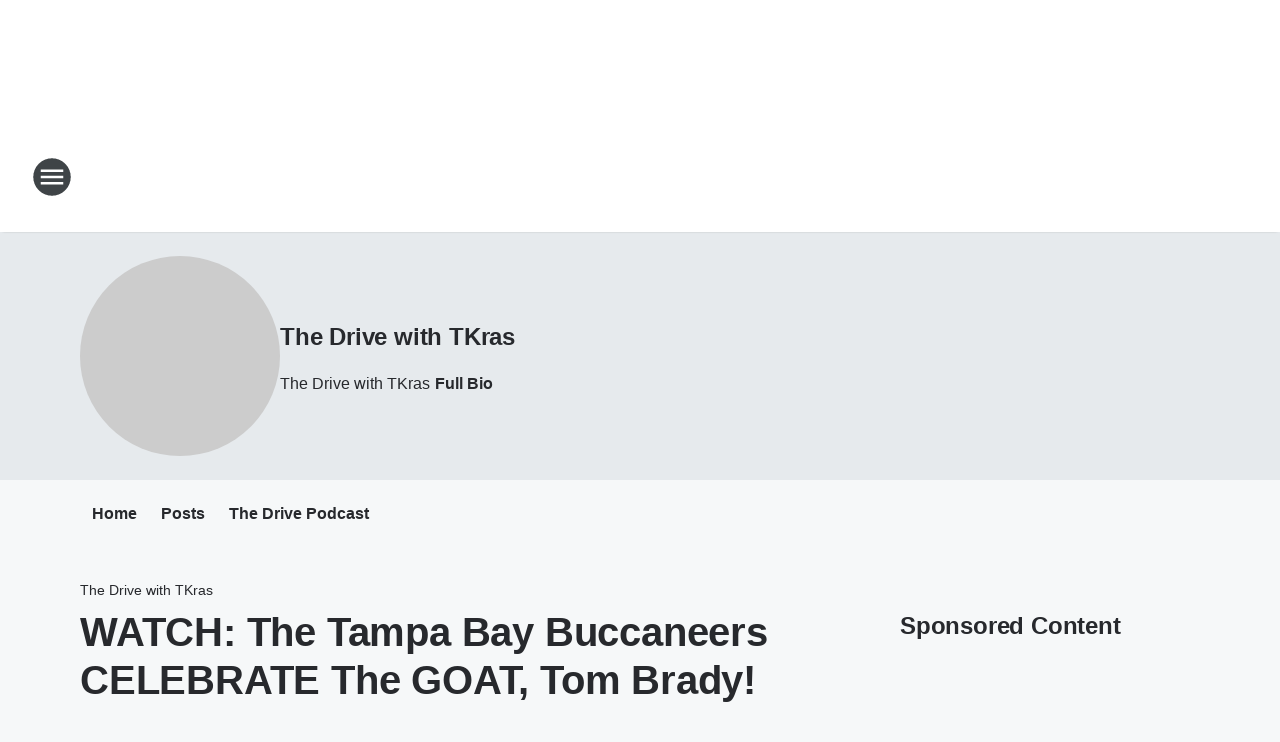

--- FILE ---
content_type: text/html; charset=utf-8
request_url: https://953wdae.iheart.com/featured/ronnie-and-tkras/content/2023-02-06-watch-the-tampa-bay-buccaneers-celebrate-the-goat-tom-brady/
body_size: 68810
content:
<!DOCTYPE html>
        <html lang="en" dir="ltr">
            <head>
                <meta charset="UTF-8">
                <meta name="viewport" content="width=device-width, initial-scale=1.0">
                
                <style>:root{--color-white:#fff;--color-black:#000;--color-red:red;--color-brand-red:#c6002b;--color-brand-grey:#939697;--palette-red-600:#c6002b;--palette-red-500:#cd212e;--palette-red-400:#e22c3a;--palette-red-300:#f4747c;--palette-red-200:#f79096;--palette-red-100:#f4adb1;--palette-orange-600:#fb6825;--palette-orange-500:#fc833e;--palette-orange-400:#fc9e65;--palette-orange-300:#fdb990;--palette-orange-200:#fdd5bb;--palette-orange-100:#fef1e8;--palette-yellow-600:#fcba38;--palette-yellow-500:#fdc64c;--palette-yellow-400:#fdd36f;--palette-yellow-300:#fddf96;--palette-yellow-200:#feecbf;--palette-yellow-100:#fff8e9;--palette-green-600:#46815a;--palette-green-500:#62aa7b;--palette-green-400:#78d297;--palette-green-300:#8bdea7;--palette-green-200:#9ce2b4;--palette-green-100:#ace7c0;--palette-blue-600:#0055b7;--palette-blue-500:#509da7;--palette-blue-400:#60bac6;--palette-blue-300:#68c8d5;--palette-blue-200:#84dae5;--palette-blue-100:#a3e2eb;--palette-purple-600:#793cb7;--palette-purple-500:#8d5bcd;--palette-purple-400:#a071dc;--palette-purple-300:#a586e5;--palette-purple-200:#b895f2;--palette-purple-100:#c7a3f5;--palette-grey-600:#27292d;--palette-grey-600-rgb:39,41,45;--palette-grey-500:#3f4447;--palette-grey-500-rgb:63,68,71;--palette-grey-400:#717277;--palette-grey-400-rgb:113,114,119;--palette-grey-300:#a9afb2;--palette-grey-300-rgb:169,175,178;--palette-grey-250:#dadfe3;--palette-grey-250-rgb:218,223,227;--palette-grey-200:#e6eaed;--palette-grey-200-rgb:230,234,237;--palette-grey-150:#edf1f3;--palette-grey-150-rgb:237,241,243;--palette-grey-100:#f6f8f9;--palette-grey-100-rgb:246,248,249;--accent-color:var(--palette-grey-600);--station-accent-background:var(--palette-grey-600);--station-accent-background-overlay:var(--accent-color);--station-accent-foreground:var(--color-white);--station-font-family:"Segoe UI",Helvetica,Arial,sans-serif,"Apple Color Emoji","Segoe UI Emoji","Segoe UI Symbol";--body-bgcolor:var(--palette-grey-100);--body-font-family:var(--station-font-family);--body-font-size:1.6rem;--body-font-size-2:1.4rem;--body-text-color:var(--palette-grey-600);--secondary-text-color:var(--palette-grey-500);--caption-text-color:var(--palette-grey-400);--default-link-color:var(--palette-grey-600);--default-link-hover-color:var(--palette-grey-500);--station-link-color:var(--accent-color);--station-link-hover-color:var(--default-link-hover-color);--content-min-width:90rem;--content-max-width:128rem;--grid-vertical-spacing:3.2rem;--base-grid-gap:1.6rem;--region-row-gap:var(--grid-vertical-spacing);--grid-gutter-width:1.6rem;--front-matter-grid-column:2;--two-column-grid-template-columns:var(--grid-gutter-width) minmax(28.8rem,1fr) var(--grid-gutter-width);--full-width-grid-template-columns:1fr;--full-width-grid-block-template-columns:var(--grid-gutter-width) minmax(28.8rem,1fr) var(--grid-gutter-width);--site-theme-overlay-opacity:0.25;--site-theme-foreground-color:var(--palette-grey-500);--site-theme-foreground-hover-color:var(--palette-grey-400);--site-theme-background-color:var(--color-white);--text-highlight-background:var(--color-black);--text-highlight-foreground:var(--color-white);--alert-background-color:var(--palette-blue-600);--alert-foreground-color:var(--color-white);--browser-checker-bg-color:var(--palette-grey-400);--browser-checker-text-color:var(--color-black);--eyebrow-text-color:var(--palette-grey-600);--byline-text-color:var(--palette-grey-600);--button-background:var(--palette-grey-600);--button-foreground:var(--color-white);--button-border:none;--button-padding:1.5rem 2.4rem;--button-radius:99.9rem;--button-font-size:1.5rem;--button-font-weight:600;--button-line-height:2rem;--button-shadow:0 0.1rem 0.3rem rgba(0,0,0,.15);--button-hover-background:var(--palette-grey-500);--button-hover-foreground:var(--color-white);--button-hover-shadow:0 0.3rem 0.5rem rgba(0,0,0,.15);--button-hover-border:var(--button-border);--button-active-background:var(--button-background);--button-active-foreground:var(--button-foreground);--button-active-shadow:var(--button-shadow);--button-active-border:var(--button-border);--button-disabled-background:var(--palette-grey-250);--button-disabled-foreground:var(--palette-grey-300);--button-disabled-shadow:none;--button-disabled-border:var(--button-border);--button-secondary-background:transparent;--button-secondary-foreground:var(--palette-grey-600);--button-secondary-border:0.1rem solid var(--palette-grey-600);--button-secondary-hover-background:var(--palette-grey-150);--button-secondary-hover-foreground:var(--button-secondary-foreground);--button-secondary-hover-border:var(--button-secondary-border);--button-secondary-active-background:var(--palette-grey-600);--button-secondary-active-foreground:var(--color-white);--button-secondary-active-border:var(--button-secondary-border);--button-customized-foreground:var(--body-text-color);--button-customized-background:transparent;--button-customized-hover-foreground:var(--body-text-color);--button-customized-hover-background:transparent;--block-theme-foreground-color:var(--body-text-color);--block-theme-background-color:var(--palette-grey-200);--block-theme-background-overlay:transparent;--heading-vertical-margin:2.4rem;--card-heading-color:var(--palette-grey-600);--card-bg-color:var(--color-white);--card-text-primary-color:var(--palette-grey-600);--card-text-secondary-color:var(--palette-grey-500);--tabs-text-default-color:var(--palette-grey-500);--tabs-text-active-color:var(--palette-grey-600);--fader-bg-color:var(--palette-grey-200);--fader-width:3.2rem;--fader-gradient:linear-gradient(to right,rgba(var(--palette-grey-200-rgb),0) 0%,var(--palette-grey-200) 90%);--viewmore-text-color:var(--palette-grey-600);--heading-text-color:var(--body-text-color);--container-max-width:128rem;--container-horizontal-margin:1.6rem;--container-block-vertical-margin:1.6rem;--container-width:calc(100vw - var(--container-horizontal-margin)*2);--container-block-width:var(--container-width);--navigation-zindex:999;--playerbar-zindex:9;--legalnotice-zindex:10;--modal-zindex:1000;--heading-font-weight:900;--heading-margin-default:0;--heading-1-font-size:3.2rem;--heading-1-line-height:3.6rem;--heading-2-font-size:2.4rem;--heading-2-line-height:2.8rem;--heading-3-font-size:2.4rem;--heading-3-line-height:2.8rem;--heading-4-font-size:1.8rem;--heading-4-line-height:2.2rem;--heading-5-font-size:1.6rem;--heading-5-line-height:2rem;--heading-6-font-size:1.4rem;--heading-6-line-height:1.6rem;--elevation-1:0 0.1rem 0.3rem rgba(0,0,0,.15);--elevation-4:0 0.3rem 0.5rem rgba(0,0,0,.15);--elevation-6:0 0.5rem 0.8rem rgba(0,0,0,.15);--elevation-8:0 0.8rem 2.4rem rgba(0,0,0,.15);--elevation-up:0 -0.1rem 0.3rem -0.3rem #000;--elevation-down:0 0.1rem 0.3rem -0.3rem #000;--weather-icon-color:var(--color-white);--arrow-icon-color:var(--color-white);--icon-default-width:2.4rem;--icon-default-height:2.4rem;--icon-primary-color:var(--palette-grey-500);--icon-secondary-color:var(--color-white);--icon-primary-hover-color:var(--palette-grey-400);--icon-secondary-hover-color:var(--color-white);--search-input-foreground:var(--palette-grey-600);--search-input-background:transparent;--search-container-background:var(--color-white);--search-input-placeholder:var(--palette-grey-400);--template-grid-height:100%}@media screen and (min-width:768px){:root{--max-gutter:calc((100% - var(--container-max-width))/2);--grid-gutter-width:minmax(2rem,var(--max-gutter));--base-grid-gap:3.2rem;--two-column-grid-template-columns:var(--grid-gutter-width) minmax(32rem,60rem) minmax(32rem,38rem) var(--grid-gutter-width)}}@media screen and (min-width:1060px){:root{--grid-gutter-width:minmax(8rem,var(--max-gutter));--two-column-grid-template-columns:var(--grid-gutter-width) minmax(52rem,90rem) 38rem var(--grid-gutter-width);--full-width-grid-block-template-columns:var(--grid-gutter-width) minmax(90rem,1fr) var(--grid-gutter-width);--container-horizontal-margin:8rem;--container-block-vertical-margin:3.2rem;--heading-1-font-size:4rem;--heading-1-line-height:4.8rem;--heading-2-font-size:3.2rem;--heading-2-line-height:3.6rem}}body.theme-night{--site-theme-foreground-color:var(--palette-grey-100);--site-theme-foreground-hover-color:var(--palette-grey-300);--site-theme-background-color:var(--color-black);--alert-background-color:var(--color-white);--alert-foreground-color:var(--color-black);--search-input-foreground:var(--site-theme-foreground-color);--search-container-background:var(--site-theme-background-color);--search-input-placeholder:var(--site-theme-foreground-hover-color);--station-accent-background:var(--color-white);--station-accent-background-overlay:var(--accent-color);--station-accent-foreground:var(--color-black);--block-theme-background-color:var(--palette-grey-600);--block-theme-background-overlay:var(--accent-color);--block-theme-foreground-color:var(--color-white)}body.theme-night .themed-block{--tabs-text-default-color:var(--palette-grey-100);--tabs-text-active-color:var(--palette-grey-200);--card-text-primary-color:var(--block-theme-foreground-color);--card-text-secondary-color:var(--block-theme-foreground-color);--viewmore-text-color:var(--block-theme-foreground-color);--icon-primary-color:var(--block-theme-foreground-color);--heading-text-color:var(--block-theme-foreground-color);--default-link-color:var(--block-theme-foreground-color);--body-text-color:var(--block-theme-foreground-color);--fader-gradient:none;--eyebrow-text-color:var(--block-theme-foreground-color);--button-background:var(--color-white);--button-foreground:var(--palette-grey-600);--button-border:none;--button-hover-background:var(--palette-grey-100);--button-hover-foreground:var(--palette-grey-600);--button-active-background:var(--button-hover-background);--button-active-foreground:var(--button-hover-foreground);--button-disabled-background:var(--palette-grey-400);--button-disabled-foreground:var(--palette-grey-300);--button-secondary-background:transparent;--button-secondary-foreground:var(--color-white);--button-secondary-border:0.1rem solid var(--palette-grey-100);--button-secondary-hover-background:var(--palette-grey-100);--button-secondary-hover-foreground:var(--palette-grey-600);--button-secondary-hover-border:var(--button-secondary-border);--button-secondary-active-background:var(--color-white);--button-secondary-active-foreground:var(--palette-grey-600);--button-secondary-active-border:var(--button-secondary-border)}body.template-coast{--accent-color:var(--palette-grey-100);--body-bgcolor:var(--color-black);--body-text-color:var(--color-white);--card-heading-color:var(--color-white);--card-bg-color:transparent;--card-text-primary-color:var(--color-white);--card-text-secondary-color:var(--palette-grey-100);--heading-text-color:var(--body-text-color);--tabs-text-default-color:var(--color-white);--tabs-text-active-color:var(--palette-grey-100);--button-customized-foreground:var(--default-link-color);--button-customized-hover-foreground:var(--default-link-hover-color)}.card-title{font-size:var(--heading-4-font-size);font-weight:var(--heading-font-weight);line-height:var(--heading-4-line-height)}.alerts:not(:empty),.themed-block{background-color:var(--block-theme-background-color);max-width:none;position:relative}.theme-night .alerts:not(:empty)>*,.theme-night .themed-block>*{position:relative;z-index:1}.theme-night .alerts:not(:empty):before,.theme-night .themed-block:before{background-color:var(--block-theme-background-overlay);content:"";display:inline-flex;height:100%;left:0;opacity:var(--site-theme-overlay-opacity);position:absolute;top:0;width:100%;z-index:0}.subheading{color:var(--secondary-text-color)}.caption{color:var(--caption-text-color)}.scroll-blocker{background-color:rgba(0,0,0,.7);height:100vh;left:0;opacity:0;position:fixed;top:0;transition:visibility 0s ease-in-out,opacity .3s;visibility:hidden;width:100%;z-index:10}.no-content{display:none}.hidden{display:none!important}.search-button{background-color:transparent;border:none;cursor:pointer;line-height:0;margin:0;padding:0}.search-button svg .primary-path{fill:var(--icon-primary-color)}.search-button:active svg .primary-path,.search-button:hover svg .primary-path{fill:var(--icon-primary-hover-color)}.text-default{color:var(--palette-grey-500)}.text-headline{color:var(--palette-grey-600)}.text-caption{color:var(--palette-grey-400)}.text-on-dark{color:#fff}.text-on-light{color:var(--palette-grey-500)}.text-inactive{color:var(--palette-grey-300)}.text-link{color:var(--palette-red-400)}.bg-default{background-color:var(--palette-grey-100)}.bg-light{background-color:#fff}.bg-dark{background-color:var(--palette-grey-600)}.bg-inactive{background-color:var(--palette-grey-300)}.bg-selected{background-color:var(--palette-red-400)}.border-default{border-color:var(--palette-grey-300)}.border-neutral-light{border-color:var(--palette-grey-200)}.border-neutral-dark{border-color:var(--palette-grey-400)}.border-dark{border-color:var(--palette-grey-500)}.card{box-shadow:var(--elevation-1)}.card:hover{box-shadow:var(--elevation-4)}.menu{box-shadow:var(--elevation-6)}.dialog{box-shadow:var(--elevation-8)}.elevation-01,.navigation-bar{box-shadow:var(--elevation-1)}.elevation-01,.elevation-04{border-radius:.6rem}.elevation-04{box-shadow:var(--elevation-4)}.elevation-06{border-radius:.6rem;box-shadow:var(--elevation-6)}.elevation-08{border-radius:.6rem;box-shadow:var(--elevation-8)}.elevation-up{border-radius:.6rem;box-shadow:var(--elevation-up)}.img-responsive{height:auto;max-width:100%}.warning-text{background:var(--palette-yellow-300);border-radius:.6rem;box-shadow:0 .4rem .4rem rgba(0,0,0,.1);color:var(--palette-grey-600);display:flex;font-size:1.6rem;font-weight:400;gap:.8rem;padding:1.6rem;width:100%}.warning-text:before{content:url("data:image/svg+xml;utf8,<svg xmlns='http://www.w3.org/2000/svg' fill='brown'><path d='M11.777.465a.882.882 0 00-1.554 0L.122 18.605C-.224 19.225.208 20 .899 20H21.1c.691 0 1.123-.775.777-1.395L11.777.465zM11 12.5c-.55 0-1-.45-1-1v-4c0-.55.45-1 1-1s1 .45 1 1v4c0 .55-.45 1-1 1zm0 4a1 1 0 110-2 1 1 0 010 2z' /></svg>");display:block;height:2rem;width:2.2rem}.fader{position:relative}.fader:after{background:var(--fader-gradient);content:"";display:inline-block;height:100%;position:absolute;right:-.1rem;top:-.1rem;width:var(--fader-width)}.fader .fade{display:none}.alerts:not(:empty){margin-bottom:-.1rem;padding:2.4rem 0}hr.divider{background-color:var(--palette-grey-300);border:none;height:.1rem;margin:0}hr.dark{background:var(--palette-grey-400)}html{font-size:10px;margin:0;max-width:100vw;padding:0;width:100%}html *{box-sizing:border-box}@-moz-document url-prefix(){body{font-weight:lighter}}body{background-color:var(--body-bgcolor);color:var(--body-text-color);font-family:var(--body-font-family);font-size:var(--body-font-size);margin:0;overflow:hidden;overflow-anchor:none;padding:0;position:relative;width:100%}body.no-scroll{height:100vh;overflow:hidden}body.no-scroll .scroll-blocker{opacity:1;visibility:visible}a{color:var(--default-link-color)}a.next-page{height:.1rem;visibility:hidden}h1,h2,h3,h4,h5,h6{color:var(--heading-text-color);font-weight:var(--heading-font-weight);margin:var(--heading-margin-default)}h1,h2,h3,h4{letter-spacing:-.02rem}h1{font-size:var(--heading-1-font-size);line-height:var(--heading-1-line-height)}h2{font-size:var(--heading-2-font-size);line-height:var(--heading-2-line-height)}h3{font-size:var(--heading-3-font-size);line-height:var(--heading-3-line-height)}h4{font-size:var(--heading-4-font-size);line-height:var(--heading-4-line-height)}h5{font-size:var(--heading-5-font-size);line-height:var(--heading-5-line-height)}h6{font-size:var(--heading-6-font-size);line-height:var(--heading-6-line-height)}figure{margin:0 auto}[type=email],[type=number],[type=password],input[type=text]{background:#fff;border:.1rem solid #717277;border-radius:.6rem}.tabbed-item:focus{background-color:#ff0!important;outline:.2rem dashed red!important}button{font-family:var(--body-font-family)}svg .primary-path{fill:var(--icon-primary-color)}svg .secondary-path{fill:var(--icon-secondary-color)}::selection{background-color:var(--text-highlight-background);color:var(--text-highlight-foreground)}@media print{@page{size:A4 portrait;margin:1cm}::-webkit-scrollbar{display:none}body{background:#fff!important;color:#000;font:13pt Georgia,Times New Roman,Times,serif;line-height:1.3;margin:0}#app{display:block;height:100%;width:auto}h1{font-size:24pt}h2,h3,h4{font-size:14pt;margin-top:2.5rem}h1,h2,h3,h4,h5,h6{page-break-after:avoid}a,blockquote,h1,h2,h3,h4,h5,h6,img,p{page-break-inside:avoid}img{page-break-after:avoid}pre,table{page-break-inside:avoid}a,a:link,a:visited{background:transparent;color:#520;font-weight:700;text-align:left;text-decoration:underline}a[href^="#"]{font-weight:400;text-decoration:none}a:after>img,article a[href^="#"]:after{content:""}address,blockquote,dd,dt,li,p{font-size:100%}ol,ul{list-style:square;margin-bottom:20pt;margin-left:18pt}li{line-height:1.6em}.component-site-header{display:block;position:relative}.component-site-header .main-header-items{display:block;width:100%}iframe{height:0!important;line-height:0pt!important;overflow:hidden!important;white-space:nowrap;width:0!important}.component-ad-unit,.component-pushdown,.component-recommendation,.component-social-network-icons,.footer-national-links,.lower-footer-national-links,.nav-toggler,.search-user-container,.share-icons,iframe,nav{display:none}}.component-app{background-color:pink;display:flex;flex-direction:column}.template-grid{display:grid;grid-template-areas:"router-outlet" "player-bar";grid-template-columns:1fr;grid-template-rows:1fr auto;height:100vh;height:var(--template-grid-height);overflow:hidden}.template-grid>.component-routes{grid-area:router-outlet;overflow:auto}.template-grid>.ihr-player-bar{grid-area:player-bar}
/*# sourceMappingURL=local-critical-style.5a54a2ee878d2c1e77ca.css.map*/</style>
                <link rel="preconnect" href="https://static.inferno.iheart.com" data-reactroot=""/><link rel="preconnect" href="https://i.iheart.com" data-reactroot=""/><link rel="preconnect" href="https://webapi.radioedit.iheart.com" data-reactroot=""/><link rel="preconnect" href="https://us.api.iheart.com" data-reactroot=""/><link rel="preconnect" href="https://https://cdn.cookielaw.org" data-reactroot=""/><link rel="preconnect" href="https://www.iheart.com" data-reactroot=""/><link rel="dns-prefetch" href="https://static.inferno.iheart.com" data-reactroot=""/><link rel="preload" href="https://cdn.cookielaw.org/consent/7d044e9d-e966-4b73-b448-a29d06f71027/otSDKStub.js" as="script" data-reactroot=""/><link rel="preload" href="https://cdn.cookielaw.org/opt-out/otCCPAiab.js" as="script" data-reactroot=""/>
                
                <link data-chunk="bundle" rel="stylesheet" href="https://static.inferno.iheart.com/inferno/styles/bundle.ae0ba735483751a796dd.css">
<link data-chunk="local" rel="stylesheet" href="https://static.inferno.iheart.com/inferno/styles/local.bc06f128f534d4a5d747.css">
<link data-chunk="microsite-MicrositeHeader-component" rel="stylesheet" href="https://static.inferno.iheart.com/inferno/styles/microsite-MicrositeHeader-component.780a6e13066902c1f710.css">
<link data-chunk="microsite-MicrositeMenu-component" rel="stylesheet" href="https://static.inferno.iheart.com/inferno/styles/microsite-MicrositeMenu-component.809d23021acde53612aa.css">
<link data-chunk="FrontMatter-component" rel="stylesheet" href="https://static.inferno.iheart.com/inferno/styles/FrontMatter-component.2085be03ea772e448ffc.css">
<link data-chunk="Heading-component" rel="stylesheet" href="https://static.inferno.iheart.com/inferno/styles/Heading-component.d79a5c95e6ef67a97bca.css">
<link data-chunk="HtmlEmbedLegacy-component" rel="stylesheet" href="https://static.inferno.iheart.com/inferno/styles/HtmlEmbedLegacy-component.b4b15f07245686764032.css">
<link data-chunk="core-page-blocks-recommendation-Recommendation-component" rel="stylesheet" href="https://static.inferno.iheart.com/inferno/styles/core-page-blocks-recommendation-Recommendation-component.2fbf0f823711108d2479.css">
<link data-chunk="core-page-blocks-datasource-DatasourceLoader-component" rel="stylesheet" href="https://static.inferno.iheart.com/inferno/styles/core-page-blocks-datasource-DatasourceLoader-component.ed118ca85e0cefc658b6.css">
<link data-chunk="components-Eyebrow-component" rel="stylesheet" href="https://static.inferno.iheart.com/inferno/styles/Eyebrow-component.23e83d8b8cab22ea99d6.css">
                <style data-reactroot="">:root {
        --station-font-family: "Roboto","Segoe UI",Helvetica,Arial,sans-serif,"Apple Color Emoji","Segoe UI Emoji","Segoe UI Symbol";
        --gradient-start: hsl(206,84.9%,23.299999999999997%);
        --gradient-stop: hsl(206,84.9%,17.299999999999997%);
        
                --accent-color: #0e66ab;
            
        
             --darkFooterColor: hsl(206,84.9%,21.299999999999997%);
             
        --premiere-footer-dark-color:var(--darkFooterColor);
    }</style>
                
                <title data-rh="true">WATCH: The Tampa Bay Buccaneers CELEBRATE The GOAT, Tom Brady! | 95.3 WDAE | The Drive with TKras</title>
                <link data-rh="true" rel="shortcut icon" type="" title="" href="https://i.iheart.com/v3/re/assets.brands/5bfb7e19578bf5cd267c0bcc?ops=gravity(%22center%22),contain(32,32),quality(65)"/><link data-rh="true" rel="apple-touch-icon" type="" title="" href="https://i.iheart.com/v3/re/assets.brands/5bfb7e19578bf5cd267c0bcc?ops=new(),flood(%22white%22),swap(),merge(%22over%22),gravity(%22center%22),contain(167,167),quality(80),format(%22png%22)"/><link data-rh="true" rel="image_src" type="" title="" href="https://i.iheart.com/v3/re/assets.getty/63e1184369d02c3f210d38f2?ops=gravity(%22north%22),fit(1200,675),quality(65)"/><link data-rh="true" rel="canonical" type="" title="" href="https://953wdae.iheart.com/featured/ronnie-and-tkras/content/2023-02-06-watch-the-tampa-bay-buccaneers-celebrate-the-goat-tom-brady/"/><link data-rh="true" rel="amphtml" type="" title="" href="https://953wdae.iheart.com/alternate/amp/2023-02-06-watch-the-tampa-bay-buccaneers-celebrate-the-goat-tom-brady/"/>
                <meta data-rh="true" property="og:locale" content="en_us"/><meta data-rh="true" name="msapplication-TileColor" content="#fff"/><meta data-rh="true" name="msvalidate.01" content="E98E323249F89ACF6294F958692E230B"/><meta data-rh="true" name="format-detection" content="telephone=no"/><meta data-rh="true" name="theme-color" content="#0e66ab"/><meta data-rh="true" property="og:title" content="WATCH: The Tampa Bay Buccaneers CELEBRATE The GOAT, Tom Brady! | 95.3 WDAE | The Drive with TKras"/><meta data-rh="true" property="twitter:title" content="WATCH: The Tampa Bay Buccaneers CELEBRATE The GOAT, Tom Brady! | 95.3 WDAE | The Drive with TKras"/><meta data-rh="true" itemprop="name" content="WATCH: The Tampa Bay Buccaneers CELEBRATE The GOAT, Tom Brady! | 95.3 WDAE | The Drive with TKras"/><meta data-rh="true" name="description" content="Tom Brady spent an incredible three seasons with the Bucs; the Buccaneers celebrate Tom&#x27;s time in Tampa with this video! "/><meta data-rh="true" property="og:description" content="Tom Brady spent an incredible three seasons with the Bucs; the Buccaneers celebrate Tom&#x27;s time in Tampa with this video! "/><meta data-rh="true" property="twitter:description" content="Tom Brady spent an incredible three seasons with the Bucs; the Buccaneers celebrate Tom&#x27;s time in Tampa with this video! "/><meta data-rh="true" itemprop="description" content="Tom Brady spent an incredible three seasons with the Bucs; the Buccaneers celebrate Tom&#x27;s time in Tampa with this video! "/><meta data-rh="true" name="keywords" content="sports radio tampa, wdae, tampa bay lightning, tampa bay rays radio, tampa bay buccaneers news"/><meta data-rh="true" property="og:url" content="https://953wdae.iheart.com/featured/ronnie-and-tkras/content/2023-02-06-watch-the-tampa-bay-buccaneers-celebrate-the-goat-tom-brady/"/><meta data-rh="true" property="twitter:url" content="https://953wdae.iheart.com/featured/ronnie-and-tkras/content/2023-02-06-watch-the-tampa-bay-buccaneers-celebrate-the-goat-tom-brady/"/><meta data-rh="true" itemprop="url" content="https://953wdae.iheart.com/featured/ronnie-and-tkras/content/2023-02-06-watch-the-tampa-bay-buccaneers-celebrate-the-goat-tom-brady/"/><meta data-rh="true" name="thumbnail" content="https://i.iheart.com/v3/re/assets.getty/63e1184369d02c3f210d38f2?ops=gravity(%22north%22),fit(1200,675),quality(65)"/><meta data-rh="true" property="og:image" content="https://i.iheart.com/v3/re/assets.getty/63e1184369d02c3f210d38f2?ops=gravity(%22north%22),fit(1200,675),quality(65)"/><meta data-rh="true" property="og:image:width" content="1200"/><meta data-rh="true" property="og:image:height" content="675"/><meta data-rh="true" property="twitter:image" content="https://i.iheart.com/v3/re/assets.getty/63e1184369d02c3f210d38f2?ops=gravity(%22north%22),fit(1200,675),quality(65)"/><meta data-rh="true" itemprop="image" content="https://i.iheart.com/v3/re/assets.getty/63e1184369d02c3f210d38f2?ops=gravity(%22north%22),fit(1200,675),quality(65)"/><meta data-rh="true" name="msapplication-TileImage" content="https://i.iheart.com/v3/re/assets.getty/63e1184369d02c3f210d38f2?ops=gravity(%22north%22),fit(1200,675),quality(65)"/><meta data-rh="true" property="twitter:card" content="summary_large_image"/><meta data-rh="true" property="twitter:site" content="@953wdae"/><meta data-rh="true" property="twitter:creator" content="@953wdae"/><meta data-rh="true" property="twitter:domain" content="953wdae.iheart.com"/><meta data-rh="true" property="og:site_name" content="The Drive with TKras"/><meta data-rh="true" name="application-name" content="95.3 WDAE"/><meta data-rh="true" property="fb:app_id" content="279213310318"/><meta data-rh="true" property="fb:pages" content="127205054580"/><meta data-rh="true" name="google-site-verification" content="p2FWrUKxtwBmQgHV4CjD80oKdZZBjmMNByoWvZMsYso"/><meta data-rh="true" property="twitter:tile:image:alt" content="Tom Brady spent an incredible three seasons with the Bucs; the Buccaneers celebrate Tom&#x27;s time in Tampa with this video! "/><meta data-rh="true" property="twitter::tile:image" content="https://i.iheart.com/v3/re/assets.getty/63e1184369d02c3f210d38f2?ops=gravity(%22north%22),fit(1200,675),quality(65)"/><meta data-rh="true" property="og:type" content="article"/><meta data-rh="true" property="twitter:tile:template:testing" content="1"/><meta data-rh="true" name="robots" content="max-image-preview:large"/><meta data-rh="true" name="categories" content="sports"/>
                
            </head>
            <body class="theme-light template-default">
                <div id="app"><div class="component-template template-grid" data-reactroot=""><div class="component-routes"><div class="component-pushdown"><div tabindex="-1" class="component-ad-unit lazy-load" data-position="3330" data-split="50" id="dfp-ad-3330-ad:top-leaderboard"></div></div><header class="component-site-header"><section class="main-header-items"><button aria-label="Open Site Navigation" class="nav-toggler" tabindex="0"><svg tabindex="-1" focusable="false" class="svg-icon icon-hamburger" width="32px" height="32px" viewBox="0 0 32 32" fill="none" xmlns="http://www.w3.org/2000/svg"><circle cx="16" cy="16" r="15" fill="none" stroke="none" stroke-width="2"></circle><path fill-rule="evenodd" clip-rule="evenodd" tabindex="-1" class="primary-path" fill="none" d="M7 22h18v-2H7v2zm0-5h18v-2H7v2zm0-7v2h18v-2H7z"></path></svg></button><nav class="" tabindex="-1" aria-hidden="true" aria-label="Primary Site Navigation" id="component-site-nav"><header class="navbar-header"><figure class="component-station-logo"><a aria-label="Station Link" tabindex="0" href="/"><img src="https://i.iheart.com/v3/re/assets.brands/600e0a8a03679dd3865d741f?ops=gravity(%22center%22),contain(180,60)&amp;quality=80" data-src="https://i.iheart.com/v3/re/assets.brands/600e0a8a03679dd3865d741f?ops=gravity(%22center%22),contain(180,60)&amp;quality=80" data-srcset="https://i.iheart.com/v3/re/assets.brands/600e0a8a03679dd3865d741f?ops=gravity(%22center%22),contain(180,60)&amp;quality=80 1x,https://i.iheart.com/v3/re/assets.brands/600e0a8a03679dd3865d741f?ops=gravity(%22center%22),contain(360,120)&amp;quality=80 2x" sizes="" alt="95.3 WDAE - Tampa Bay&#x27;s Sports Radio" class="lazyload" srcSet="https://i.iheart.com/v3/re/assets.brands/600e0a8a03679dd3865d741f?ops=gravity(%22center%22),contain(180,60)&amp;quality=80 1x,https://i.iheart.com/v3/re/assets.brands/600e0a8a03679dd3865d741f?ops=gravity(%22center%22),contain(360,120)&amp;quality=80 2x" width="180" height="60"/></a></figure><button class="CloseButton-module_close_4S+oa undefined" aria-label="Close Site Navigation" tabindex="0"><svg class="svg-icon icon-close" focusable="false" tabindex="-1" aria-hidden="true" width="24" height="24" viewBox="0 0 24 24" fill="none" xmlns="http://www.w3.org/2000/svg"><path aria-hidden="true" focusable="false" tabindex="-1" class="primary-path" d="M18.3 5.70997C17.91 5.31997 17.28 5.31997 16.89 5.70997L12 10.59L7.10997 5.69997C6.71997 5.30997 6.08997 5.30997 5.69997 5.69997C5.30997 6.08997 5.30997 6.71997 5.69997 7.10997L10.59 12L5.69997 16.89C5.30997 17.28 5.30997 17.91 5.69997 18.3C6.08997 18.69 6.71997 18.69 7.10997 18.3L12 13.41L16.89 18.3C17.28 18.69 17.91 18.69 18.3 18.3C18.69 17.91 18.69 17.28 18.3 16.89L13.41 12L18.3 7.10997C18.68 6.72997 18.68 6.08997 18.3 5.70997Z" fill="#3F4447"></path></svg></button></header><hr class="divider"/><section class="nav-inner-wrapper"><ul style="max-height:calc(100vh - 100px)" class="menu-container main-nav"><li class="menu-top-label"><button aria-label="Listen" class="button-text" tabindex="0"><span class="menu-label">Listen</span></button></li><li data-testid="menu-top-label" class="menu-top-label menu-toggler"><button aria-label="Toggle Menu for On Air" class="button-text" tabindex="0"><span class="menu-label">On Air</span><svg tabindex="-1" focusable="false" class="svg-icon icon-expand" width="24" height="24" viewBox="0 0 24 24" fill="none" xmlns="http://www.w3.org/2000/svg"><path class="primary-path" tabindex="-1" d="M15.88 9.29006L12 13.1701L8.11998 9.29006C7.72998 8.90006 7.09998 8.90006 6.70998 9.29006C6.31998 9.68006 6.31998 10.3101 6.70998 10.7001L11.3 15.2901C11.69 15.6801 12.32 15.6801 12.71 15.2901L17.3 10.7001C17.69 10.3101 17.69 9.68006 17.3 9.29006C16.91 8.91006 16.27 8.90006 15.88 9.29006Z"></path></svg></button><ul class="submenu-container" aria-hidden="true"><li><a aria-label="The Pat And Aaron Show" tabindex="0" href="/featured/the-pat-and-aaron-show/">The Pat And Aaron Show</a></li><li><a aria-label="Dan Patrick" tabindex="0" href="/featured/the-dan-patrick-show/">Dan Patrick</a></li><li><a aria-label="The Herd with Colin Cowherd" tabindex="0" href="/featured/the-herd-with-colin-cowherd/">The Herd with Colin Cowherd</a></li><li><a aria-label="The Drive with TKras" tabindex="0" href="/featured/ronnie-and-tkras/">The Drive with TKras</a></li><li><a aria-label="The Nick Wize Show" tabindex="0" href="/featured/nick-wize-show/">The Nick Wize Show</a></li><li><a aria-label="Rays Inside Pitch with Ronnie Lane" tabindex="0" href="/featured/home-of-the-rays/">Rays Inside Pitch with Ronnie Lane</a></li><li><a aria-label="Chris &amp; Casey" tabindex="0" href="/featured/chris-casey/">Chris &amp; Casey</a></li><li><a href="https://www.iheart.com/live/953-wdae-673/" target="_blank" rel="noopener" aria-label="Rock Riley">Rock Riley</a></li><li><a aria-label="On-Air Schedule" tabindex="0" href="/schedule/">On-Air Schedule</a></li></ul></li><li data-testid="menu-top-label" class="menu-top-label menu-toggler"><button aria-label="Toggle Menu for Teams" class="button-text" tabindex="0"><span class="menu-label">Teams</span><svg tabindex="-1" focusable="false" class="svg-icon icon-expand" width="24" height="24" viewBox="0 0 24 24" fill="none" xmlns="http://www.w3.org/2000/svg"><path class="primary-path" tabindex="-1" d="M15.88 9.29006L12 13.1701L8.11998 9.29006C7.72998 8.90006 7.09998 8.90006 6.70998 9.29006C6.31998 9.68006 6.31998 10.3101 6.70998 10.7001L11.3 15.2901C11.69 15.6801 12.32 15.6801 12.71 15.2901L17.3 10.7001C17.69 10.3101 17.69 9.68006 17.3 9.29006C16.91 8.91006 16.27 8.90006 15.88 9.29006Z"></path></svg></button><ul class="submenu-container" aria-hidden="true"><li><a aria-label="Best Bucs Coverage" tabindex="0" href="/featured/best-bucs-coverage/">Best Bucs Coverage</a></li><li><a aria-label="Rays" tabindex="0" href="/featured/home-of-the-rays/">Rays</a></li><li><a aria-label="Lightning" tabindex="0" href="/featured/best-bolts-coverage/">Lightning</a></li><li><a aria-label="Gators" tabindex="0" href="/featured/home-of-the-gators/">Gators</a></li><li><a aria-label="USF" tabindex="0" href="/featured/best-usf-bulls-coverage/">USF</a></li><li><a aria-label="Seminoles" tabindex="0" href="/featured/best-noles-coverage/">Seminoles</a></li></ul></li><li data-testid="menu-top-label" class="menu-top-label menu-toggler"><button aria-label="Toggle Menu for Podcasts" class="button-text" tabindex="0"><span class="menu-label">Podcasts</span><svg tabindex="-1" focusable="false" class="svg-icon icon-expand" width="24" height="24" viewBox="0 0 24 24" fill="none" xmlns="http://www.w3.org/2000/svg"><path class="primary-path" tabindex="-1" d="M15.88 9.29006L12 13.1701L8.11998 9.29006C7.72998 8.90006 7.09998 8.90006 6.70998 9.29006C6.31998 9.68006 6.31998 10.3101 6.70998 10.7001L11.3 15.2901C11.69 15.6801 12.32 15.6801 12.71 15.2901L17.3 10.7001C17.69 10.3101 17.69 9.68006 17.3 9.29006C16.91 8.91006 16.27 8.90006 15.88 9.29006Z"></path></svg></button><ul class="submenu-container" aria-hidden="true"><li><a href="https://www.iheart.com/podcast/wdae-on-demand-26994263/" target="_blank" rel="noopener" aria-label="DAE on Demand">DAE on Demand</a></li><li><a href="https://www.iheart.com/podcast/the-pat-and-aaron-show-podcast-28241880/" target="_blank" rel="noopener" aria-label="Pat &amp; Aaron">Pat &amp; Aaron</a></li><li><a href="https://www.iheart.com/podcast/ronnie-and-tkras-27091375/" target="_blank" rel="noopener" aria-label="The Drive with TKras">The Drive with TKras</a></li><li><a href="https://www.iheart.com/podcast/1170-the-nick-wize-show-53836312/" target="_self" aria-label="The Nick Wize Show">The Nick Wize Show</a></li><li><a href="https://www.iheart.com/podcast/269-the-rock-stops-here-77528606/" target="_self" aria-label="The Rock Stops Here with Rock Riley">The Rock Stops Here with Rock Riley</a></li><li><a href="https://www.iheart.com/podcast/256-ira-kaufman-podcast-bucs-m-30965020/" target="_self" aria-label="Ira Kaufman Podcast">Ira Kaufman Podcast</a></li><li><a href="https://www.iheart.com/podcast/269-tampa-bay-rays-podcast-80332159/" target="_blank" rel="noopener" aria-label="Tampa Bay Rays Podcast">Tampa Bay Rays Podcast</a></li><li><a href="https://www.iheart.com/podcast/499-reel-animals-fishing-show-28241213/" target="_self" aria-label="Reel Animals Fishing Show">Reel Animals Fishing Show</a></li><li><a href="https://www.iheart.com/podcast/182-steve-duemig-26994250/" target="_blank" rel="noopener" aria-label="Remembering Steve Duemig">Remembering Steve Duemig</a></li><li><a aria-label="More Podcasts" tabindex="0" href="/podcasts/">More Podcasts</a></li></ul></li><li data-testid="menu-top-label" class="menu-top-label menu-toggler"><button aria-label="Toggle Menu for Connect" class="button-text" tabindex="0"><span class="menu-label">Connect</span><svg tabindex="-1" focusable="false" class="svg-icon icon-expand" width="24" height="24" viewBox="0 0 24 24" fill="none" xmlns="http://www.w3.org/2000/svg"><path class="primary-path" tabindex="-1" d="M15.88 9.29006L12 13.1701L8.11998 9.29006C7.72998 8.90006 7.09998 8.90006 6.70998 9.29006C6.31998 9.68006 6.31998 10.3101 6.70998 10.7001L11.3 15.2901C11.69 15.6801 12.32 15.6801 12.71 15.2901L17.3 10.7001C17.69 10.3101 17.69 9.68006 17.3 9.29006C16.91 8.91006 16.27 8.90006 15.88 9.29006Z"></path></svg></button><ul class="submenu-container" aria-hidden="true"><li><a href="https://www.iheartmedia.com/careers" target="_blank" rel="noopener" aria-label="Careers">Careers</a></li><li><a aria-label="Events Calendar" tabindex="0" href="/calendar/">Events Calendar</a></li><li><a href="https://953wdae.iheart.com/topic/photos/" target="_self" aria-label="Photos">Photos</a></li><li><a href="http://ticketmaster.evyy.net/c/261094/264167/4272" target="_blank" rel="noopener" aria-label="Buy Concert Tickets">Buy Concert Tickets</a></li><li><a href="https://www.streetlaced.com/party-dj/?utm_source=iheart&amp;utm_medium=digital" target="_blank" rel="noopener" aria-label="Book a Party DJ">Book a Party DJ</a></li></ul></li><li class="menu-top-label menu-toggler"><button aria-label="Toggle Menu for Contests &amp; Promotions" class="button-text" tabindex="0"><span class="menu-label">Contests &amp; Promotions</span><svg tabindex="-1" focusable="false" class="svg-icon icon-expand" width="24" height="24" viewBox="0 0 24 24" fill="none" xmlns="http://www.w3.org/2000/svg"><path class="primary-path" tabindex="-1" d="M15.88 9.29006L12 13.1701L8.11998 9.29006C7.72998 8.90006 7.09998 8.90006 6.70998 9.29006C6.31998 9.68006 6.31998 10.3101 6.70998 10.7001L11.3 15.2901C11.69 15.6801 12.32 15.6801 12.71 15.2901L17.3 10.7001C17.69 10.3101 17.69 9.68006 17.3 9.29006C16.91 8.91006 16.27 8.90006 15.88 9.29006Z"></path></svg></button><ul class="submenu-container" aria-hidden="true"><li><a aria-label="The Tito&#x27;s Handmade Vodka Ultimate Gasparilla Experience!" tabindex="0" href="/promotions/the-titos-handmade-vodka-ultimate-gasparilla-1820528/">The Tito&#x27;s Handmade Vodka Ultimate Gasparilla Experience!</a></li><li><a href="https://www.iheartradiobroadway.com/featured/iheart-amda/" target="_blank" rel="noopener" aria-label="Win A Full-Tuition Scholarship To AMDA College Of The Performing Arts!">Win A Full-Tuition Scholarship To AMDA College Of The Performing Arts!</a></li><li><a aria-label="2026 Monster Jam" tabindex="0" href="/promotions/2026-monster-jam-1832560/">2026 Monster Jam</a></li><li><a aria-label="Win Tickets To The 2026 Valspar Championship" tabindex="0" href="/promotions/win-tickets-to-the-2026-valspar-1833357/">Win Tickets To The 2026 Valspar Championship</a></li><li><a aria-label="Listen to Win $1,000" tabindex="0" href="/promotions/listen-to-win-1000-1844043/">Listen to Win $1,000</a></li><li><a aria-label="All Contests &amp; Promotions" tabindex="0" href="/promotions/">All Contests &amp; Promotions</a></li><li><a aria-label="Contest Rules" tabindex="0" href="/rules/">Contest Rules</a></li></ul></li><li class="menu-top-label"><a tabindex="0" href="/contact/">Contact</a></li><li class="menu-top-label"><a tabindex="0" href="/newsletter/">Newsletter</a></li><li class="menu-top-label"><a tabindex="0" href="/advertise/">Advertise on 95.3 WDAE</a></li><li class="menu-top-label"><a href="tel:1-844-844-iHeart">1-844-844-iHeart</a></li><ul class="component-social-icons"><li class="icon-container"><a href="//www.facebook.com/953wdae" aria-label="Visit us on facebook" target="_blank" rel="noopener"><svg tabindex="-1" focusable="false" class="svg-icon icon-facebook" width="24" height="24" viewBox="0 0 24 24" xmlns="http://www.w3.org/2000/svg" fill="none"><path class="primary-path" tabindex="-1" d="M21 12C21 7.02891 16.9711 3 12 3C7.02891 3 3 7.02891 3 12C3 16.493 6.29062 20.216 10.5938 20.891V14.6016H8.30859V12H10.5938V10.0172C10.5938 7.76191 11.9367 6.51562 13.9934 6.51562C14.9777 6.51562 16.0078 6.69141 16.0078 6.69141V8.90625H14.8723C13.7543 8.90625 13.4062 9.60059 13.4062 10.3125V12H15.9023L15.5033 14.6016H13.4062V20.891C17.7094 20.216 21 16.493 21 12Z" fill="#27292D"></path><path class="secondary-path" tabindex="-1" d="M15.5033 14.6016L15.9023 12H13.4062V10.3125C13.4062 9.60059 13.7543 8.90625 14.8723 8.90625H16.0078V6.69141C16.0078 6.69141 14.9777 6.51562 13.9934 6.51562C11.9367 6.51562 10.5938 7.76191 10.5938 10.0172V12H8.30859V14.6016H10.5938V20.891C11.0525 20.9631 11.5219 21 12 21C12.4781 21 12.9475 20.9631 13.4062 20.891V14.6016H15.5033Z" fill="white"></path></svg></a></li><li class="icon-container"><a href="//www.x.com/953wdae" aria-label="Visit us on X" target="_blank" rel="noopener"><svg tabindex="-1" focusable="false" class="svg-icon icon-twitter" xmlns="http://www.w3.org/2000/svg" width="24" height="24" viewBox="0 0 24 24" fill="none"><path class="primary-path" d="M13.7124 10.6218L20.4133 3H18.8254L13.0071 9.61788L8.35992 3H3L10.0274 13.0074L3 21H4.58799L10.7324 14.0113L15.6401 21H21L13.7124 10.6218ZM11.5375 13.0956L10.8255 12.0991L5.16017 4.16971H7.59922L12.1712 10.5689L12.8832 11.5655L18.8262 19.8835H16.3871L11.5375 13.0956Z" fill="#27292D"></path></svg></a></li><li class="icon-container"><a href="//www.youtube.com//channel/UCawbaGWbtPqWboWDLQcMOxw" aria-label="Visit us on youtube" target="_blank" rel="noopener"><svg tabindex="-1" focusable="false" class="svg-icon icon-youtube" width="24" height="24" viewBox="0 0 24 24" fill="none" xmlns="http://www.w3.org/2000/svg"><path tabindex="-1" class="primary-path" fill-rule="evenodd" clip-rule="evenodd" d="M20.9991 4.48941C21.9843 4.75294 22.761 5.52471 23.0263 6.50353C23.5188 8.29176 23.4999 12.0188 23.4999 12.0188C23.4999 12.0188 23.4999 15.7271 23.0263 17.5153C22.761 18.4941 21.9843 19.2659 20.9991 19.5294C19.1993 20 12 20 12 20C12 20 4.81959 20 3.00081 19.5106C2.01564 19.2471 1.23888 18.4753 0.973639 17.4965C0.5 15.7271 0.5 12 0.5 12C0.5 12 0.5 8.29176 0.973639 6.50353C1.23888 5.52471 2.03459 4.73412 3.00081 4.47059C4.80064 4 12 4 12 4C12 4 19.1993 4 20.9991 4.48941ZM15.6944 12L9.70756 15.4259V8.57412L15.6944 12Z" fill="#27292D"></path></svg></a></li><li class="icon-container"><a href="//www.instagram.com/953wdae" aria-label="Visit us on instagram" target="_blank" rel="noopener"><svg tabindex="-1" focusable="false" class="svg-icon icon-instagram" width="24" height="24" viewBox="0 0 24 24" fill="none" xmlns="http://www.w3.org/2000/svg"><path class="primary-path" tabindex="-1" fill-rule="evenodd" clip-rule="evenodd" d="M12.0001 7.37836C11.086 7.37836 10.1924 7.64941 9.43242 8.15724C8.6724 8.66508 8.08003 9.38688 7.73023 10.2314C7.38043 11.0759 7.28891 12.0051 7.46723 12.9016C7.64556 13.7981 8.08573 14.6216 8.73208 15.268C9.37842 15.9143 10.2019 16.3545 11.0984 16.5328C11.9949 16.7112 12.9242 16.6196 13.7687 16.2698C14.6132 15.92 15.335 15.3277 15.8428 14.5676C16.3506 13.8076 16.6217 12.9141 16.6217 12C16.6217 10.7743 16.1348 9.59873 15.2681 8.732C14.4013 7.86528 13.2258 7.37836 12.0001 7.37836ZM12.0001 15C11.4067 15 10.8267 14.824 10.3334 14.4944C9.84003 14.1647 9.45553 13.6962 9.22847 13.148C9.00141 12.5998 8.94201 11.9966 9.05777 11.4147C9.17353 10.8328 9.45925 10.2982 9.87881 9.87867C10.2984 9.45912 10.8329 9.17341 11.4148 9.05765C11.9968 8.9419 12.6 9.00131 13.1482 9.22838C13.6963 9.45544 14.1649 9.83995 14.4945 10.3333C14.8241 10.8266 15.0001 11.4067 15.0001 12C15.0001 12.7956 14.684 13.5587 14.1214 14.1213C13.5588 14.6839 12.7957 15 12.0001 15Z" fill="#27292D"></path><path class="primary-path" tabindex="-1" d="M17.8842 7.19576C17.8842 7.79222 17.4007 8.27575 16.8042 8.27575C16.2078 8.27575 15.7243 7.79222 15.7243 7.19576C15.7243 6.5993 16.2078 6.11578 16.8042 6.11578C17.4007 6.11578 17.8842 6.5993 17.8842 7.19576Z" fill="#27292D"></path><path class="primary-path" tabindex="-1" fill-rule="evenodd" clip-rule="evenodd" d="M12 3C9.55581 3 9.24921 3.01036 8.28942 3.05416C7.33144 3.09789 6.67723 3.25001 6.10476 3.47251C5.50424 3.69849 4.96024 4.05275 4.51069 4.51058C4.05276 4.9601 3.6984 5.50411 3.47233 6.10466C3.25001 6.67716 3.09789 7.33137 3.05434 8.28935C3.01036 9.24915 3 9.55575 3 12C3 14.4443 3.01036 14.7509 3.05434 15.7107C3.09807 16.6687 3.25019 17.3229 3.47268 17.8953C3.69867 18.4959 4.05293 19.0399 4.51076 19.4894C4.96031 19.9472 5.50431 20.3015 6.10484 20.5275C6.67734 20.75 7.33154 20.9021 8.28949 20.9458C9.24944 20.9896 9.55592 21 12.0002 21C14.4444 21 14.751 20.9896 15.7108 20.9458C16.6688 20.9021 17.323 20.75 17.8955 20.5275C18.4933 20.2963 19.0363 19.9427 19.4896 19.4894C19.9428 19.0362 20.2964 18.4932 20.5276 17.8953C20.7501 17.3228 20.9023 16.6686 20.946 15.7107C20.9898 14.7507 21.0001 14.4443 21.0001 12C21.0001 9.55578 20.9898 9.24915 20.946 8.28935C20.9023 7.33137 20.7501 6.67716 20.5276 6.10469C20.3017 5.50417 19.9474 4.96016 19.4896 4.51062C19.04 4.0527 18.496 3.69836 17.8954 3.47233C17.3229 3.25001 16.6687 3.09789 15.7107 3.05434C14.7509 3.01036 14.4443 3 12 3ZM12 4.62165C14.4031 4.62165 14.6878 4.63084 15.6369 4.67414C16.5144 4.71418 16.9909 4.86077 17.308 4.98402C17.699 5.1283 18.0526 5.35835 18.3429 5.65727C18.6418 5.94757 18.8718 6.30118 19.0161 6.69209C19.1394 7.00923 19.286 7.48577 19.326 8.36326C19.3693 9.31231 19.3785 9.59694 19.3785 12.0001C19.3785 14.4033 19.3693 14.6879 19.326 15.637C19.286 16.5145 19.1393 16.991 19.0161 17.3082C18.8664 17.6963 18.6371 18.0488 18.3429 18.343C18.0487 18.6372 17.6962 18.8665 17.308 19.0162C16.9909 19.1395 16.5144 19.2861 15.6369 19.3261C14.688 19.3694 14.4034 19.3786 12 19.3786C9.59665 19.3786 9.31213 19.3694 8.36316 19.3261C7.48566 19.2861 7.00916 19.1395 6.69199 19.0162C6.30107 18.872 5.94747 18.6419 5.65716 18.343C5.35824 18.0527 5.12819 17.6991 4.98391 17.3082C4.86066 16.991 4.71404 16.5145 4.67403 15.637C4.63073 14.688 4.62155 14.4033 4.62155 12.0001C4.62155 9.59694 4.63073 9.31238 4.67403 8.36326C4.71408 7.48577 4.86066 7.00926 4.98391 6.69209C5.12821 6.30116 5.35828 5.94754 5.65723 5.65723C5.94754 5.35832 6.30115 5.12826 6.69206 4.98398C7.00919 4.86073 7.48574 4.71411 8.36323 4.6741C9.31228 4.6308 9.59683 4.62165 12 4.62165Z" fill="#27292D"></path></svg></a></li><li class="icon-container"><a href="//www.tiktok.com/@953wdae" aria-label="Visit us on tiktok" target="_blank" rel="noopener"><svg tabindex="-1" focusable="false" class="svg-icon icon-tiktok" width="24" height="24" viewBox="0 0 24 24" xmlns="http://www.w3.org/2000/svg"><path class="primary-path" tabindex="-1" d="M20.7501 6.91071C19.5331 6.84196 18.3823 6.33443 17.5108 5.48214C17.0478 5.03475 16.683 4.49596 16.4394 3.9C16.1913 3.30286 16.0697 2.66078 16.0822 2.01428H12.5822V15.0179C12.5822 17.2143 11.2751 18.5107 9.65367 18.5107C9.26383 18.5197 8.87615 18.4504 8.5136 18.3068C8.15104 18.1633 7.82097 17.9484 7.54296 17.675C7.2645 17.4005 7.04247 17.0741 6.88939 16.7143C6.73851 16.3534 6.66081 15.9661 6.66081 15.575C6.66081 15.1838 6.73851 14.7966 6.88939 14.4357C7.04247 14.0759 7.2645 13.7495 7.54296 13.475C7.82097 13.2016 8.15104 12.9867 8.5136 12.8432C8.87615 12.6996 9.26383 12.6303 9.65367 12.6393C9.97636 12.6414 10.2964 12.6981 10.6001 12.8071V9.23571C10.2892 9.169 9.97165 9.13784 9.65367 9.14285C8.38222 9.14285 7.13932 9.51988 6.08215 10.2263C5.02498 10.9326 4.20101 11.9366 3.71445 13.1113C3.22788 14.286 3.10058 15.5786 3.34862 16.8256C3.59667 18.0726 4.20893 19.2181 5.10799 20.1171C6.00704 21.0162 7.1525 21.6284 8.39952 21.8765C9.64654 22.1245 10.9391 21.9972 12.1138 21.5107C13.2884 21.0241 14.2925 20.2001 14.9988 19.1429C15.7052 18.0858 16.0822 16.8429 16.0822 15.5714V8.78571C17.4634 9.70742 19.0897 10.1927 20.7501 10.1786V6.91071Z" fill="#27292D"></path></svg></a></li></ul></ul></section><footer class="navbar-footer"><form class="search-form" name="search-form" role="search"><section class="search-container"><input type="search" name="keyword" id="search-input-field-nav" aria-label="search text" placeholder="Search" value="" maxLength="250"/><button class="search-button search-submit" aria-label="Search" type="submit"><svg class="svg-icon icon-search" tabindex="-1" width="32px" height="32px" viewBox="0 0 32 32" focusable="false" fill="none" xmlns="http://www.w3.org/2000/svg"><circle class="outline" cx="16" cy="16" r="15" fill="none" stroke="none" stroke-width="2"></circle><path class="primary-path" fill-rule="evenodd" clip-rule="evenodd" d="M18.457 20.343a7.69 7.69 0 111.929-1.591l4.658 5.434a1.25 1.25 0 11-1.898 1.628l-4.69-5.471zm.829-6.652a4.69 4.69 0 11-9.381 0 4.69 4.69 0 019.38 0z" fill="none"></path></svg></button></section></form></footer></nav><figure class="component-station-logo"><a aria-label="Station Link" tabindex="0" href="/"><img src="https://i.iheart.com/v3/re/assets.brands/600e0a8a03679dd3865d741f?ops=gravity(%22center%22),contain(180,60)&amp;quality=80" data-src="https://i.iheart.com/v3/re/assets.brands/600e0a8a03679dd3865d741f?ops=gravity(%22center%22),contain(180,60)&amp;quality=80" data-srcset="https://i.iheart.com/v3/re/assets.brands/600e0a8a03679dd3865d741f?ops=gravity(%22center%22),contain(180,60)&amp;quality=80 1x,https://i.iheart.com/v3/re/assets.brands/600e0a8a03679dd3865d741f?ops=gravity(%22center%22),contain(360,120)&amp;quality=80 2x" sizes="" alt="95.3 WDAE - Tampa Bay&#x27;s Sports Radio" class="lazyload" srcSet="https://i.iheart.com/v3/re/assets.brands/600e0a8a03679dd3865d741f?ops=gravity(%22center%22),contain(180,60)&amp;quality=80 1x,https://i.iheart.com/v3/re/assets.brands/600e0a8a03679dd3865d741f?ops=gravity(%22center%22),contain(360,120)&amp;quality=80 2x" width="180" height="60"/></a></figure><section class="listen-user-container"><div class="header-user"></div></section></section></header><div class="alerts"></div><div class="component-microsite-header microsite themed-block"><div class="component-container"><figure class="component-live-card microsite-header type-microsite with-thumb"><section class="thumb"><a tabindex="0" href="/featured/ronnie-and-tkras/"><img src="https://i.iheart.com/v3/re/new_assets/f79fc341-a979-4863-81b0-eea1ddc6e07b?ops=gravity(&quot;center&quot;),ratio(1,1),fit(190,190),quality(75)" data-src="https://i.iheart.com/v3/re/assets.brands/662963b701eda81e5522ceef?ops=gravity(&quot;center&quot;),ratio(1,1),fit(190,190),quality(75)" data-srcset="https://i.iheart.com/v3/re/assets.brands/662963b701eda81e5522ceef?ops=gravity(&quot;center&quot;),ratio(1,1),fit(100,100),quality(75) 100w,https://i.iheart.com/v3/re/assets.brands/662963b701eda81e5522ceef?ops=gravity(&quot;center&quot;),ratio(1,1),fit(200,200),quality(75) 200w" sizes="(max-width: 767px) 100px,(min-width: 768px) 200px,auto " alt="The Drive with TKras" class="lazyload" srcSet="https://i.iheart.com/v3/re/new_assets/f79fc341-a979-4863-81b0-eea1ddc6e07b?ops=gravity(&quot;center&quot;),ratio(1,1),fit(100,100),quality(75) 100w,https://i.iheart.com/v3/re/new_assets/f79fc341-a979-4863-81b0-eea1ddc6e07b?ops=gravity(&quot;center&quot;),ratio(1,1),fit(200,200),quality(75) 200w" width="100" height="100"/></a></section><figcaption><h2 class="livecard-title"><a tabindex="0" href="/featured/ronnie-and-tkras/">The Drive with TKras</a></h2><section class="content"><div><div><p class="microsite-description">The Drive with TKras<a tabindex="0" href="/featured/ronnie-and-tkras/about/"><span class="fullBio">Full Bio</span></a></p></div></div></section></figcaption></figure></div></div><div class="component-container"><nav class="MicrositeMenu-style-module_component-microsite-menu_sKOOs"><ul class="menu-items"><li><a tabindex="0" href="/featured/ronnie-and-tkras/">Home</a></li><li><a tabindex="0" href="/featured/ronnie-and-tkras/tab/posts/">Posts</a></li><li><a href="https://www.iheart.com/podcast/502-the-drive-w-tkras-27091375/" target="_self">The Drive Podcast</a></li></ul></nav></div><main class="component-page layout-detail two-column page-detail microsite wdae-am"><div class="page-gutter gutter-left"> </div><section class="col-left"><div class="component-region region-main-content"><div class="component-container content-layout-container block"><header class="content-header"><nav data-cy="eyebrow" class="Eyebrow-module_component-eyebrow_AIV95"><a tabindex="0" href="/featured/ronnie-and-tkras/">The Drive with TKras</a></nav><header class="component-heading"><h1 class="heading-title">WATCH: The Tampa Bay Buccaneers CELEBRATE The GOAT, Tom Brady!</h1></header><figure class="component-byline-display"><figcaption><span class="author-block">By <span class="author"> <!-- -->Chris Mathis</span></span><div class="date-block"><time class="card-date" dateTime="1675696020000">Feb 6, 2023</time></div><div class="share-icons"><button data-platform="facebook" aria-label="Share this page on Facebook" class="react-share__ShareButton" style="background-color:transparent;border:none;padding:0;font:inherit;color:inherit;cursor:pointer"><svg tabindex="-1" focusable="false" class="svg-icon icon-facebook" width="24" height="24" viewBox="0 0 24 24" xmlns="http://www.w3.org/2000/svg" fill="none"><path class="primary-path" tabindex="-1" d="M21 12C21 7.02891 16.9711 3 12 3C7.02891 3 3 7.02891 3 12C3 16.493 6.29062 20.216 10.5938 20.891V14.6016H8.30859V12H10.5938V10.0172C10.5938 7.76191 11.9367 6.51562 13.9934 6.51562C14.9777 6.51562 16.0078 6.69141 16.0078 6.69141V8.90625H14.8723C13.7543 8.90625 13.4062 9.60059 13.4062 10.3125V12H15.9023L15.5033 14.6016H13.4062V20.891C17.7094 20.216 21 16.493 21 12Z" fill="#27292D"></path><path class="secondary-path" tabindex="-1" d="M15.5033 14.6016L15.9023 12H13.4062V10.3125C13.4062 9.60059 13.7543 8.90625 14.8723 8.90625H16.0078V6.69141C16.0078 6.69141 14.9777 6.51562 13.9934 6.51562C11.9367 6.51562 10.5938 7.76191 10.5938 10.0172V12H8.30859V14.6016H10.5938V20.891C11.0525 20.9631 11.5219 21 12 21C12.4781 21 12.9475 20.9631 13.4062 20.891V14.6016H15.5033Z" fill="white"></path></svg></button><button data-platform="x" aria-label="Share this page on X" class="react-share__ShareButton" style="background-color:transparent;border:none;padding:0;font:inherit;color:inherit;cursor:pointer"><svg tabindex="-1" focusable="false" class="svg-icon icon-twitter" xmlns="http://www.w3.org/2000/svg" width="24" height="24" viewBox="0 0 24 24" fill="none"><path class="primary-path" d="M13.7124 10.6218L20.4133 3H18.8254L13.0071 9.61788L8.35992 3H3L10.0274 13.0074L3 21H4.58799L10.7324 14.0113L15.6401 21H21L13.7124 10.6218ZM11.5375 13.0956L10.8255 12.0991L5.16017 4.16971H7.59922L12.1712 10.5689L12.8832 11.5655L18.8262 19.8835H16.3871L11.5375 13.0956Z" fill="#27292D"></path></svg></button><button data-platform="email" class="custom-button email-button" aria-label="Share this page in Email"><svg tabindex="-1" focusable="false" class="svg-icon icon-email" width="24" height="24" viewBox="0 0 24 24" fill="none" xmlns="http://www.w3.org/2000/svg"><path class="primary-path" d="M20 5H4C2.9 5 2.01 5.9 2.01 7L2 17C2 18.1 2.9 19 4 19H20C21.1 19 22 18.1 22 17V7C22 5.9 21.1 5 20 5ZM19.6 9.25L12.53 13.67C12.21 13.87 11.79 13.87 11.47 13.67L4.4 9.25C4.15 9.09 4 8.82 4 8.53C4 7.86 4.73 7.46 5.3 7.81L12 12L18.7 7.81C19.27 7.46 20 7.86 20 8.53C20 8.82 19.85 9.09 19.6 9.25Z" fill="#27292D"></path></svg></button><button data-platform="print" class="custom-button printer-button" aria-label="Print this page"><svg tabindex="-1" focusable="false" class="svg-icon icon-print" width="24" height="24" viewBox="0 0 24 24" fill="none" xmlns="http://www.w3.org/2000/svg"><path class="primary-path" d="M6 5C6 3.89543 6.89543 3 8 3H16C17.1046 3 18 3.89543 18 5V6.5H6V5Z" fill="#27292D"></path><path class="primary-path" fill-rule="evenodd" clip-rule="evenodd" d="M5 8C3.34315 8 2 9.34315 2 11V15C2 16.1046 2.89543 17 4 17H6V18C6 19.6569 7.34315 21 9 21H15C16.6569 21 18 19.6569 18 18V17H20C21.1046 17 22 16.1046 22 15V11C22 9.34315 20.6569 8 19 8H5ZM6 11C6 10.4477 5.55228 10 5 10C4.44772 10 4 10.4477 4 11C4 11.5523 4.44772 12 5 12C5.55228 12 6 11.5523 6 11ZM8 18V13H16V18C16 18.5523 15.5523 19 15 19H9C8.44772 19 8 18.5523 8 18Z" fill="#27292D"></path></svg></button></div></figcaption></figure></header><article class="content-detail-container"><section class="content-block type-html"><div class="component-embed-html"><p>Tom Brady spent an incredible three seasons with the Bucs; the Buccaneers celebrate Tom's time in Tampa with this video! What was your favorite moment from Brady's time with the Bucs?</p>

<p><u><strong><em>PHOTO COURTESY: GETTY IMAGES</em></strong></u></p>

</div></section><section class="content-block type-embed embed-type-rich provider-Twitter"></section></article><div class="share-icons"><button data-platform="facebook" aria-label="Share this page on Facebook" class="react-share__ShareButton" style="background-color:transparent;border:none;padding:0;font:inherit;color:inherit;cursor:pointer"><svg tabindex="-1" focusable="false" class="svg-icon icon-facebook" width="24" height="24" viewBox="0 0 24 24" xmlns="http://www.w3.org/2000/svg" fill="none"><path class="primary-path" tabindex="-1" d="M21 12C21 7.02891 16.9711 3 12 3C7.02891 3 3 7.02891 3 12C3 16.493 6.29062 20.216 10.5938 20.891V14.6016H8.30859V12H10.5938V10.0172C10.5938 7.76191 11.9367 6.51562 13.9934 6.51562C14.9777 6.51562 16.0078 6.69141 16.0078 6.69141V8.90625H14.8723C13.7543 8.90625 13.4062 9.60059 13.4062 10.3125V12H15.9023L15.5033 14.6016H13.4062V20.891C17.7094 20.216 21 16.493 21 12Z" fill="#27292D"></path><path class="secondary-path" tabindex="-1" d="M15.5033 14.6016L15.9023 12H13.4062V10.3125C13.4062 9.60059 13.7543 8.90625 14.8723 8.90625H16.0078V6.69141C16.0078 6.69141 14.9777 6.51562 13.9934 6.51562C11.9367 6.51562 10.5938 7.76191 10.5938 10.0172V12H8.30859V14.6016H10.5938V20.891C11.0525 20.9631 11.5219 21 12 21C12.4781 21 12.9475 20.9631 13.4062 20.891V14.6016H15.5033Z" fill="white"></path></svg></button><button data-platform="x" aria-label="Share this page on X" class="react-share__ShareButton" style="background-color:transparent;border:none;padding:0;font:inherit;color:inherit;cursor:pointer"><svg tabindex="-1" focusable="false" class="svg-icon icon-twitter" xmlns="http://www.w3.org/2000/svg" width="24" height="24" viewBox="0 0 24 24" fill="none"><path class="primary-path" d="M13.7124 10.6218L20.4133 3H18.8254L13.0071 9.61788L8.35992 3H3L10.0274 13.0074L3 21H4.58799L10.7324 14.0113L15.6401 21H21L13.7124 10.6218ZM11.5375 13.0956L10.8255 12.0991L5.16017 4.16971H7.59922L12.1712 10.5689L12.8832 11.5655L18.8262 19.8835H16.3871L11.5375 13.0956Z" fill="#27292D"></path></svg></button><button data-platform="email" class="custom-button email-button" aria-label="Share this page in Email"><svg tabindex="-1" focusable="false" class="svg-icon icon-email" width="24" height="24" viewBox="0 0 24 24" fill="none" xmlns="http://www.w3.org/2000/svg"><path class="primary-path" d="M20 5H4C2.9 5 2.01 5.9 2.01 7L2 17C2 18.1 2.9 19 4 19H20C21.1 19 22 18.1 22 17V7C22 5.9 21.1 5 20 5ZM19.6 9.25L12.53 13.67C12.21 13.87 11.79 13.87 11.47 13.67L4.4 9.25C4.15 9.09 4 8.82 4 8.53C4 7.86 4.73 7.46 5.3 7.81L12 12L18.7 7.81C19.27 7.46 20 7.86 20 8.53C20 8.82 19.85 9.09 19.6 9.25Z" fill="#27292D"></path></svg></button><button data-platform="print" class="custom-button printer-button" aria-label="Print this page"><svg tabindex="-1" focusable="false" class="svg-icon icon-print" width="24" height="24" viewBox="0 0 24 24" fill="none" xmlns="http://www.w3.org/2000/svg"><path class="primary-path" d="M6 5C6 3.89543 6.89543 3 8 3H16C17.1046 3 18 3.89543 18 5V6.5H6V5Z" fill="#27292D"></path><path class="primary-path" fill-rule="evenodd" clip-rule="evenodd" d="M5 8C3.34315 8 2 9.34315 2 11V15C2 16.1046 2.89543 17 4 17H6V18C6 19.6569 7.34315 21 9 21H15C16.6569 21 18 19.6569 18 18V17H20C21.1046 17 22 16.1046 22 15V11C22 9.34315 20.6569 8 19 8H5ZM6 11C6 10.4477 5.55228 10 5 10C4.44772 10 4 10.4477 4 11C4 11.5523 4.44772 12 5 12C5.55228 12 6 11.5523 6 11ZM8 18V13H16V18C16 18.5523 15.5523 19 15 19H9C8.44772 19 8 18.5523 8 18Z" fill="#27292D"></path></svg></button></div><hr class="divider"/></div><input type="hidden" data-id="main:content"/></div><div class="component-region region-recommendation-bottom"><div class="component-container component-recommendation block"><header class="component-heading"><h3 class="heading-title">Sponsored Content</h3></header><div class="OUTBRAIN" data-src="https://953wdae.iheart.com/featured/ronnie-and-tkras/content/2023-02-06-watch-the-tampa-bay-buccaneers-celebrate-the-goat-tom-brady/" data-widget-id="AR_1"></div></div><input type="hidden" data-id="recommendation:bottom"/></div></section><section class="col-right"><div class="component-region region-ad-top"><div tabindex="-1" class="component-ad-unit lazy-load" data-position="3307" data-split="10" id="dfp-ad-3307-ad:top"></div><input type="hidden" data-id="ad:top"/></div><div class="component-region region-recommendation-right"><div class="component-container component-recommendation block"><header class="component-heading"><h3 class="heading-title">Sponsored Content</h3></header><div class="OUTBRAIN" data-src="https://953wdae.iheart.com/featured/ronnie-and-tkras/content/2023-02-06-watch-the-tampa-bay-buccaneers-celebrate-the-goat-tom-brady/" data-widget-id="SB_1"></div></div><input type="hidden" data-id="recommendation:right"/></div><div class="component-region region-cume-right"><input type="hidden" data-id="cume:right"/></div><div class="component-region region-right-dynamic"><div class="component-container Html-module_component-html_fH39q block" data-test-type="html"><div><iframe width="300" height="400" src="https://www.iheart.com/podcast/ronnie-and-tkras-27091375/?embed=true" frameborder="0"></iframe></div></div><input type="hidden" data-id="VvX9R"/></div></section><section class="col-bottom"><div class="component-region region-ad-bottom-leaderboard"><div tabindex="-1" class="component-ad-unit lazy-load" data-position="3306" data-split="0" id="dfp-ad-3306-ad:bottom-leaderboard"></div><input type="hidden" data-id="ad:bottom-leaderboard"/></div></section><div class="page-gutter gutter-right"> </div></main><footer class="component-site-footer"><div class="component-container"><div class="footer-row footer-links"><ul class="footer-station-links"><li><a href="#" target="_self">WDAE On Social Media</a></li></ul><ul class="footer-national-links"><li><a tabindex="0" href="/contact/">Contact</a></li><li><a tabindex="0" href="/advertise/">Advertise on 95.3 WDAE</a></li><li><a href="https://www.iheart.com/apps/" target="_blank" rel="noopener">Download The Free iHeartRadio App</a></li><li><a href="https://www.iheart.com/podcast/" target="_blank" rel="noopener">Find a Podcast</a></li></ul><div class="component-social-network-icons"><ul class="component-social-icons"><li class="icon-container"><a href="//www.facebook.com/953wdae" aria-label="Visit us on facebook" target="_blank" rel="noopener"><svg tabindex="-1" focusable="false" class="svg-icon icon-facebook" width="24" height="24" viewBox="0 0 24 24" xmlns="http://www.w3.org/2000/svg" fill="none"><path class="primary-path" tabindex="-1" d="M21 12C21 7.02891 16.9711 3 12 3C7.02891 3 3 7.02891 3 12C3 16.493 6.29062 20.216 10.5938 20.891V14.6016H8.30859V12H10.5938V10.0172C10.5938 7.76191 11.9367 6.51562 13.9934 6.51562C14.9777 6.51562 16.0078 6.69141 16.0078 6.69141V8.90625H14.8723C13.7543 8.90625 13.4062 9.60059 13.4062 10.3125V12H15.9023L15.5033 14.6016H13.4062V20.891C17.7094 20.216 21 16.493 21 12Z" fill="#27292D"></path><path class="secondary-path" tabindex="-1" d="M15.5033 14.6016L15.9023 12H13.4062V10.3125C13.4062 9.60059 13.7543 8.90625 14.8723 8.90625H16.0078V6.69141C16.0078 6.69141 14.9777 6.51562 13.9934 6.51562C11.9367 6.51562 10.5938 7.76191 10.5938 10.0172V12H8.30859V14.6016H10.5938V20.891C11.0525 20.9631 11.5219 21 12 21C12.4781 21 12.9475 20.9631 13.4062 20.891V14.6016H15.5033Z" fill="white"></path></svg></a></li><li class="icon-container"><a href="//www.x.com/953wdae" aria-label="Visit us on X" target="_blank" rel="noopener"><svg tabindex="-1" focusable="false" class="svg-icon icon-twitter" xmlns="http://www.w3.org/2000/svg" width="24" height="24" viewBox="0 0 24 24" fill="none"><path class="primary-path" d="M13.7124 10.6218L20.4133 3H18.8254L13.0071 9.61788L8.35992 3H3L10.0274 13.0074L3 21H4.58799L10.7324 14.0113L15.6401 21H21L13.7124 10.6218ZM11.5375 13.0956L10.8255 12.0991L5.16017 4.16971H7.59922L12.1712 10.5689L12.8832 11.5655L18.8262 19.8835H16.3871L11.5375 13.0956Z" fill="#27292D"></path></svg></a></li><li class="icon-container"><a href="//www.youtube.com//channel/UCawbaGWbtPqWboWDLQcMOxw" aria-label="Visit us on youtube" target="_blank" rel="noopener"><svg tabindex="-1" focusable="false" class="svg-icon icon-youtube" width="24" height="24" viewBox="0 0 24 24" fill="none" xmlns="http://www.w3.org/2000/svg"><path tabindex="-1" class="primary-path" fill-rule="evenodd" clip-rule="evenodd" d="M20.9991 4.48941C21.9843 4.75294 22.761 5.52471 23.0263 6.50353C23.5188 8.29176 23.4999 12.0188 23.4999 12.0188C23.4999 12.0188 23.4999 15.7271 23.0263 17.5153C22.761 18.4941 21.9843 19.2659 20.9991 19.5294C19.1993 20 12 20 12 20C12 20 4.81959 20 3.00081 19.5106C2.01564 19.2471 1.23888 18.4753 0.973639 17.4965C0.5 15.7271 0.5 12 0.5 12C0.5 12 0.5 8.29176 0.973639 6.50353C1.23888 5.52471 2.03459 4.73412 3.00081 4.47059C4.80064 4 12 4 12 4C12 4 19.1993 4 20.9991 4.48941ZM15.6944 12L9.70756 15.4259V8.57412L15.6944 12Z" fill="#27292D"></path></svg></a></li><li class="icon-container"><a href="//www.instagram.com/953wdae" aria-label="Visit us on instagram" target="_blank" rel="noopener"><svg tabindex="-1" focusable="false" class="svg-icon icon-instagram" width="24" height="24" viewBox="0 0 24 24" fill="none" xmlns="http://www.w3.org/2000/svg"><path class="primary-path" tabindex="-1" fill-rule="evenodd" clip-rule="evenodd" d="M12.0001 7.37836C11.086 7.37836 10.1924 7.64941 9.43242 8.15724C8.6724 8.66508 8.08003 9.38688 7.73023 10.2314C7.38043 11.0759 7.28891 12.0051 7.46723 12.9016C7.64556 13.7981 8.08573 14.6216 8.73208 15.268C9.37842 15.9143 10.2019 16.3545 11.0984 16.5328C11.9949 16.7112 12.9242 16.6196 13.7687 16.2698C14.6132 15.92 15.335 15.3277 15.8428 14.5676C16.3506 13.8076 16.6217 12.9141 16.6217 12C16.6217 10.7743 16.1348 9.59873 15.2681 8.732C14.4013 7.86528 13.2258 7.37836 12.0001 7.37836ZM12.0001 15C11.4067 15 10.8267 14.824 10.3334 14.4944C9.84003 14.1647 9.45553 13.6962 9.22847 13.148C9.00141 12.5998 8.94201 11.9966 9.05777 11.4147C9.17353 10.8328 9.45925 10.2982 9.87881 9.87867C10.2984 9.45912 10.8329 9.17341 11.4148 9.05765C11.9968 8.9419 12.6 9.00131 13.1482 9.22838C13.6963 9.45544 14.1649 9.83995 14.4945 10.3333C14.8241 10.8266 15.0001 11.4067 15.0001 12C15.0001 12.7956 14.684 13.5587 14.1214 14.1213C13.5588 14.6839 12.7957 15 12.0001 15Z" fill="#27292D"></path><path class="primary-path" tabindex="-1" d="M17.8842 7.19576C17.8842 7.79222 17.4007 8.27575 16.8042 8.27575C16.2078 8.27575 15.7243 7.79222 15.7243 7.19576C15.7243 6.5993 16.2078 6.11578 16.8042 6.11578C17.4007 6.11578 17.8842 6.5993 17.8842 7.19576Z" fill="#27292D"></path><path class="primary-path" tabindex="-1" fill-rule="evenodd" clip-rule="evenodd" d="M12 3C9.55581 3 9.24921 3.01036 8.28942 3.05416C7.33144 3.09789 6.67723 3.25001 6.10476 3.47251C5.50424 3.69849 4.96024 4.05275 4.51069 4.51058C4.05276 4.9601 3.6984 5.50411 3.47233 6.10466C3.25001 6.67716 3.09789 7.33137 3.05434 8.28935C3.01036 9.24915 3 9.55575 3 12C3 14.4443 3.01036 14.7509 3.05434 15.7107C3.09807 16.6687 3.25019 17.3229 3.47268 17.8953C3.69867 18.4959 4.05293 19.0399 4.51076 19.4894C4.96031 19.9472 5.50431 20.3015 6.10484 20.5275C6.67734 20.75 7.33154 20.9021 8.28949 20.9458C9.24944 20.9896 9.55592 21 12.0002 21C14.4444 21 14.751 20.9896 15.7108 20.9458C16.6688 20.9021 17.323 20.75 17.8955 20.5275C18.4933 20.2963 19.0363 19.9427 19.4896 19.4894C19.9428 19.0362 20.2964 18.4932 20.5276 17.8953C20.7501 17.3228 20.9023 16.6686 20.946 15.7107C20.9898 14.7507 21.0001 14.4443 21.0001 12C21.0001 9.55578 20.9898 9.24915 20.946 8.28935C20.9023 7.33137 20.7501 6.67716 20.5276 6.10469C20.3017 5.50417 19.9474 4.96016 19.4896 4.51062C19.04 4.0527 18.496 3.69836 17.8954 3.47233C17.3229 3.25001 16.6687 3.09789 15.7107 3.05434C14.7509 3.01036 14.4443 3 12 3ZM12 4.62165C14.4031 4.62165 14.6878 4.63084 15.6369 4.67414C16.5144 4.71418 16.9909 4.86077 17.308 4.98402C17.699 5.1283 18.0526 5.35835 18.3429 5.65727C18.6418 5.94757 18.8718 6.30118 19.0161 6.69209C19.1394 7.00923 19.286 7.48577 19.326 8.36326C19.3693 9.31231 19.3785 9.59694 19.3785 12.0001C19.3785 14.4033 19.3693 14.6879 19.326 15.637C19.286 16.5145 19.1393 16.991 19.0161 17.3082C18.8664 17.6963 18.6371 18.0488 18.3429 18.343C18.0487 18.6372 17.6962 18.8665 17.308 19.0162C16.9909 19.1395 16.5144 19.2861 15.6369 19.3261C14.688 19.3694 14.4034 19.3786 12 19.3786C9.59665 19.3786 9.31213 19.3694 8.36316 19.3261C7.48566 19.2861 7.00916 19.1395 6.69199 19.0162C6.30107 18.872 5.94747 18.6419 5.65716 18.343C5.35824 18.0527 5.12819 17.6991 4.98391 17.3082C4.86066 16.991 4.71404 16.5145 4.67403 15.637C4.63073 14.688 4.62155 14.4033 4.62155 12.0001C4.62155 9.59694 4.63073 9.31238 4.67403 8.36326C4.71408 7.48577 4.86066 7.00926 4.98391 6.69209C5.12821 6.30116 5.35828 5.94754 5.65723 5.65723C5.94754 5.35832 6.30115 5.12826 6.69206 4.98398C7.00919 4.86073 7.48574 4.71411 8.36323 4.6741C9.31228 4.6308 9.59683 4.62165 12 4.62165Z" fill="#27292D"></path></svg></a></li><li class="icon-container"><a href="//www.tiktok.com/@953wdae" aria-label="Visit us on tiktok" target="_blank" rel="noopener"><svg tabindex="-1" focusable="false" class="svg-icon icon-tiktok" width="24" height="24" viewBox="0 0 24 24" xmlns="http://www.w3.org/2000/svg"><path class="primary-path" tabindex="-1" d="M20.7501 6.91071C19.5331 6.84196 18.3823 6.33443 17.5108 5.48214C17.0478 5.03475 16.683 4.49596 16.4394 3.9C16.1913 3.30286 16.0697 2.66078 16.0822 2.01428H12.5822V15.0179C12.5822 17.2143 11.2751 18.5107 9.65367 18.5107C9.26383 18.5197 8.87615 18.4504 8.5136 18.3068C8.15104 18.1633 7.82097 17.9484 7.54296 17.675C7.2645 17.4005 7.04247 17.0741 6.88939 16.7143C6.73851 16.3534 6.66081 15.9661 6.66081 15.575C6.66081 15.1838 6.73851 14.7966 6.88939 14.4357C7.04247 14.0759 7.2645 13.7495 7.54296 13.475C7.82097 13.2016 8.15104 12.9867 8.5136 12.8432C8.87615 12.6996 9.26383 12.6303 9.65367 12.6393C9.97636 12.6414 10.2964 12.6981 10.6001 12.8071V9.23571C10.2892 9.169 9.97165 9.13784 9.65367 9.14285C8.38222 9.14285 7.13932 9.51988 6.08215 10.2263C5.02498 10.9326 4.20101 11.9366 3.71445 13.1113C3.22788 14.286 3.10058 15.5786 3.34862 16.8256C3.59667 18.0726 4.20893 19.2181 5.10799 20.1171C6.00704 21.0162 7.1525 21.6284 8.39952 21.8765C9.64654 22.1245 10.9391 21.9972 12.1138 21.5107C13.2884 21.0241 14.2925 20.2001 14.9988 19.1429C15.7052 18.0858 16.0822 16.8429 16.0822 15.5714V8.78571C17.4634 9.70742 19.0897 10.1927 20.7501 10.1786V6.91071Z" fill="#27292D"></path></svg></a></li></ul></div><div class="description">95.3 WDAE is Tampa Bay&#x27;s Sports Radio and the flagship station of the Tampa Bay Rays</div><hr/><ul class="lower-footer-national-links"><li><a tabindex="0" href="/sitemap/">Sitemap</a></li><li><a tabindex="0" href="/rules/">Contest Rules</a></li><li><a href="https://www.iheart.com/privacy/" target="_blank" rel="noopener">Privacy Policy</a></li><li><a href="https://privacy.iheart.com/" target="_blank" rel="noopener">Your Privacy Choices<img data-src="http://i-stg.iheart.com/v3/re/new_assets/66fee14066ebdb3465fd0684" alt="Your privacy Logo" class="lazyload" width="13" height="14"/></a></li><li><a href="https://www.iheart.com/terms/" target="_blank" rel="noopener">Terms of Use</a></li><li><a href="https://www.iheart.com/adchoices/" target="_blank" rel="noopener">AdChoices<img data-src="https://i.iheart.com/v3/re/new_assets/faf40618-8c4b-4554-939b-49bce06bbcca" alt="AdChoices Logo" class="lazyload" width="13" height="14"/></a></li><li class="public-inspection-file"><a href="https://publicfiles.fcc.gov/am-profile/WDAE/" target="_blank" rel="noopener">WDAE<!-- --> <!-- -->Public Inspection File</a></li><li><a href="https://politicalfiles.iheartmedia.com/files/location/WDAE/" target="_blank" rel="noopener">WDAE<!-- --> <!-- -->Political File</a></li><li><a href="https://i.iheart.com/v3/re/assets.eeo/68daf8004bc7c450d27f4b10?passthrough=1" target="_blank" rel="noopener">EEO Public File</a></li><li><a href="https://953wdae.iheart.com/content/public-file-assistance/" target="_blank" rel="noopener">Public File Assistance</a></li><li><a tabindex="0" href="/fcc-applications/">FCC Applications</a></li></ul><div class="site-ownership"><div>© <!-- -->2026<!-- --> <!-- -->iHeartMedia, Inc.</div></div></div></div></footer><div class="component-apptray"><div id="recaptcha-badge" class="g-recaptcha"></div></div></div></div></div>
                <div id="fb-root" />
        <script>window.__PRELOADED_STATE__ = {"site":{"site":{"sites":{"find":{"_id":"%2F3413b1ddeee81a2f972a481eb15707b4","canonicalHostname":"953wdae.iheart.com","hostnames":[],"facets":["formats/SPORTS","genres/Sports","facets/Stormwatch Florida Brands","facets/Central Florida News","brands/WDAE-AM (1124)","markets/TAMPA-FL","facets/FloridaStations","facets/All Sites - English","facets/OperationStormwatchFlorida","facets/WinB4Contest","facets/Stormwatch Stations","facets/ThankATeacherEnglish","facets/Q1CashContest","facets/Q1CashContestExclusion"],"slug":"wdae-am","market":"markets/TAMPA-FL","ownBrand":"brands/WDAE-AM (1124)","timeZone":"America/New_York","keys":["hostname:620wdae.iheart.com","hostname:www.620wdae.com","hostname:620wdae.com","hostname:sports1250.com","hostname:www.sports1250.com","hostname:raysmohawk.com","hostname:www.raysmohawk.com","hostname:bigdogspage.com","hostname:www.bigdogspage.com","hostname:tampabayprepsports.com","hostname:www.tampabayprepsports.com","hostname:tampaprepsports.com","hostname:www.tampaprepsports.com","hostname:bucscountry.com","hostname:www.bucscountry.com","hostname:bucs.us1035.com","hostname:rays.620wdae.com","hostname:wdae-am.radio.iheart.com","hostname:ronandjp.com","hostname:www.ronandjp.com","hostname:953wdae.com","hostname:953dae.com","hostname:www.953wdae.com","hostname:www.953dae.com","hostname:953wdae.iheart.com","id:/3413b1ddeee81a2f972a481eb15707b4","brand:brands/WDAE-AM (1124)","slug:wdae-am","primaryParentOf:/2dfa552102279065fd30a429eca581cd","primaryParentOf:/2e7e76b7700c2710e59e0a393d5c568e","primaryParentOf:/2f50f13a44418c084e9b7fde78440d9c","primaryParentOf:/32c7b411064930e4eb500b5da0a8ba87","primaryParentOf:/34506da5405b399805da5c79ab9671c8","primaryParentOf:/40fc6ee3d45ef7eb94d5310f312b87b1","primaryParentOf:/4939f0cc62994a6677e14a438185a807","primaryParentOf:/4db0bbb6be1d796ba71fb0ffa77b38db","primaryParentOf:/56ae5dc19d96552c21e44606355a9c43","primaryParentOf:/5a5e46b8867526362633894c","primaryParentOf:/5a5e472688bc87b5c3050adf","primaryParentOf:/5a5e475563a7263ba5f78a31","primaryParentOf:/5a5e478065f2b1f7d326226e","primaryParentOf:/5a5e47ae63a7263ba5f78a32","primaryParentOf:/5b311a25d67d1ef10ce6582c","primaryParentOf:/5d77fb6ae95d8e57b13a9b81","primaryParentOf:/5e14ea538b3b6a1371b36a38","primaryParentOf:/78535dee459f41cc11cc8cfe9450fe15","primaryParentOf:/7ecb7f3d4b939304bfa5ab7a991c76be","primaryParentOf:/a7571edefc4870f1d79bc7cd7f0ede69","primaryParentOf:/c298ef9dd75e6ed7967404d097340210","stream:673","primaryParentOf:/5ff36eac3c8568dc98fcd7ad","primaryParentOf:/5ff72609b595912a35252264","broadcastFacility:74198","broadcastFacilityCallsign:wdae","primaryParentOf:/63519d7806cfb2e0c7b592f0","primaryParentOf:/6762fc69a04bd1576e31dec0"],"stream":{"id":673,"primaryPronouncement":"six twenty w. d. a. e.","recentlyPlayedEnabled":false,"isActive":"true"},"ownership":{"id":"providers/Clear Channel","taxo":{"source":{"display_name":"iHeartMedia, Inc."}}},"summary":{"name":"95.3 WDAE","description":"95.3 WDAE is Tampa Bay's Sports Radio"},"status":{"hide":{"startDate":0,"endDate":0,"redirectTo":""},"isHidden":false,"isActive":true},"configByLookup":{"_id":"/3413b1ddeee81a2f972a481eb15707b4/inferno","adPositions":[{"breakpoints":[{"breakpoint":0,"sizes":[{"w":300,"h":250}]},{"breakpoint":700,"sizes":[{"w":300,"h":250}]}],"_id":"/local-site/3308","positionId":"3308","template":"local-site","adSplit":10,"forceLoad":true},{"breakpoints":[{"breakpoint":320,"sizes":[{"w":300,"h":250}]},{"breakpoint":480,"sizes":[{"w":300,"h":250}]},{"breakpoint":700,"sizes":[{"w":300,"h":250}]},{"breakpoint":760,"sizes":[{"w":300,"h":250}]},{"breakpoint":768,"sizes":[{"w":300,"h":250}]},{"breakpoint":800,"sizes":[{"w":300,"h":250}]},{"breakpoint":990,"sizes":[{"w":300,"h":250}]},{"breakpoint":1024,"sizes":[{"w":300,"h":250}]},{"breakpoint":1059,"sizes":[{"w":300,"h":250}]},{"breakpoint":1060,"sizes":[{"w":0,"h":0}]},{"breakpoint":1190,"sizes":[{"w":0,"h":0}]},{"breakpoint":0,"sizes":[{"w":0,"h":0}]}],"_id":"%2F5e289b1ec184cee3fd7aaeb2","positionId":"3327","template":"local-inferno-site","adSplit":10,"forceLoad":false},{"breakpoints":[{"breakpoint":1060,"sizes":[{"w":300,"h":250},{"w":300,"h":600}]},{"breakpoint":1190,"sizes":[{"w":300,"h":250},{"w":300,"h":600}]},{"breakpoint":0,"sizes":[{"w":0,"h":0}]},{"breakpoint":320,"sizes":[{"w":0,"h":0}]},{"breakpoint":480,"sizes":[{"w":0,"h":0}]}],"_id":"%2F5e289b1ec184cee3fd7aaeb1","positionId":"3307","template":"local-inferno-site","adSplit":10,"forceLoad":false},{"breakpoints":[{"breakpoint":320,"sizes":[{"w":320,"h":50}]},{"breakpoint":480,"sizes":[{"w":320,"h":50}]},{"breakpoint":700,"sizes":[{"w":320,"h":50}]},{"breakpoint":760,"sizes":[{"w":320,"h":50}]},{"breakpoint":768,"sizes":[{"w":728,"h":90}]},{"breakpoint":800,"sizes":[{"w":728,"h":90}]},{"breakpoint":990,"sizes":[{"w":728,"h":90}]},{"breakpoint":1024,"sizes":[{"w":728,"h":90}]},{"breakpoint":1059,"sizes":[{"w":728,"h":90}]},{"breakpoint":1060,"sizes":[{"w":728,"h":90}]},{"breakpoint":1190,"sizes":[{"w":728,"h":90}]}],"_id":"%2F5f15ebcbe9960c806959fb15","positionId":"3332","template":"local-inferno-site","adSplit":50,"forceLoad":false},{"breakpoints":[{"breakpoint":0,"sizes":[{"w":320,"h":50},{"w":320,"h":150}]},{"breakpoint":320,"sizes":[{"w":320,"h":50},{"w":320,"h":150}]},{"breakpoint":480,"sizes":[{"w":320,"h":50},{"w":320,"h":150}]},{"breakpoint":700,"sizes":[{"w":320,"h":50},{"w":320,"h":150}]},{"breakpoint":760,"sizes":[{"w":320,"h":50},{"w":320,"h":150}]},{"breakpoint":768,"sizes":[{"w":728,"h":90}]},{"breakpoint":800,"sizes":[{"w":728,"h":90}]},{"breakpoint":990,"sizes":[{"w":728,"h":90}]},{"breakpoint":1024,"sizes":[{"w":728,"h":90}]},{"breakpoint":1059,"sizes":[{"w":728,"h":90}]},{"breakpoint":1060,"sizes":[{"w":728,"h":90},{"w":970,"h":250}]},{"breakpoint":1190,"sizes":[{"w":728,"h":90},{"w":970,"h":250}]}],"_id":"%2F5e289b1ec184cee3fd7aaeae","positionId":"3330","template":"local-inferno-site","adSplit":50,"forceLoad":false},{"breakpoints":[{"breakpoint":0,"sizes":[{"w":300,"h":250}]},{"breakpoint":700,"sizes":[{"w":300,"h":250}]}],"_id":"/local-site/3309","positionId":"3309","template":"local-site","adSplit":10,"forceLoad":true},{"breakpoints":[{"breakpoint":0,"sizes":[{"w":320,"h":50}]},{"breakpoint":320,"sizes":[{"w":320,"h":50}]},{"breakpoint":480,"sizes":[{"w":320,"h":50}]},{"breakpoint":700,"sizes":[{"w":320,"h":50}]},{"breakpoint":760,"sizes":[{"w":320,"h":50}]},{"breakpoint":768,"sizes":[{"w":728,"h":90}]},{"breakpoint":800,"sizes":[{"w":728,"h":90}]},{"breakpoint":990,"sizes":[{"w":728,"h":90}]},{"breakpoint":1024,"sizes":[{"w":728,"h":90}]},{"breakpoint":1059,"sizes":[{"w":728,"h":90}]},{"breakpoint":1060,"sizes":[{"w":728,"h":90},{"w":970,"h":250}]},{"breakpoint":1190,"sizes":[{"w":728,"h":90},{"w":970,"h":250}]}],"_id":"%2F5e289b1ec184cee3fd7aaeb0","positionId":"3306","template":"local-inferno-site","adSplit":0,"forceLoad":false},{"breakpoints":[{"breakpoint":0,"sizes":[{"w":0,"h":0}]},{"breakpoint":320,"sizes":[{"w":3,"h":3}]},{"breakpoint":480,"sizes":[{"w":3,"h":3}]},{"breakpoint":700,"sizes":[{"w":3,"h":3}]},{"breakpoint":760,"sizes":[{"w":10,"h":10}]},{"breakpoint":768,"sizes":[{"w":10,"h":10}]},{"breakpoint":800,"sizes":[{"w":10,"h":10}]}],"_id":"%2F5f230d591e48ed5023a49f05","positionId":"3331a","template":"local-inferno-site","adSplit":50,"forceLoad":false},{"breakpoints":[{"breakpoint":0,"sizes":[{"w":0,"h":0}]},{"breakpoint":768,"sizes":[{"w":1,"h":1}]}],"_id":"%2F5f9823d6564708139f497ffb","positionId":"8888","template":"local-inferno-site","adSplit":100,"forceLoad":true},{"breakpoints":[{"breakpoint":0,"sizes":[{"w":300,"h":100}]}],"_id":"/local-site/5052","positionId":"5052","template":"local-site","adSplit":0,"forceLoad":false},{"breakpoints":[{"breakpoint":0,"sizes":[{"w":300,"h":250}]},{"breakpoint":320,"sizes":[{"w":300,"h":250}]},{"breakpoint":480,"sizes":[{"w":300,"h":250}]},{"breakpoint":700,"sizes":[{"w":300,"h":250}]},{"breakpoint":760,"sizes":[{"w":300,"h":250}]},{"breakpoint":768,"sizes":[{"w":728,"h":90}]},{"breakpoint":800,"sizes":[{"w":728,"h":90}]},{"breakpoint":990,"sizes":[{"w":728,"h":90}]},{"breakpoint":1024,"sizes":[{"w":728,"h":90}]},{"breakpoint":1059,"sizes":[{"w":728,"h":90}]},{"breakpoint":1060,"sizes":[{"w":728,"h":90}]},{"breakpoint":1190,"sizes":[{"w":728,"h":90}]}],"_id":"%2F5e289b1ec184cee3fd7aaeaf","positionId":"3331","template":"local-inferno-site","adSplit":50,"forceLoad":false}],"routes":[{"name":"live","path":"/daelive"},{"name":"home","path":"/"},{"name":"weather","path":"/weather"},{"name":"music_home","path":"/music/"},{"name":"nfl","path":"/sports-leagues/nfl"},{"name":"ads","path":"/ads/"},{"name":"advertise","path":"/advertise/"},{"name":"amazongoogle","path":"/amazon-alexa-and-google-home/"},{"name":"calendar_content_all","path":"/calendar/"},{"name":"contact","path":"/contact/"},{"name":"content","path":"/content/"},{"name":"contests","path":"/contests/"},{"name":"fccappliciations","path":"/fcc-applications/"},{"name":"featured","path":"/from-our-shows/"},{"name":"iheartradio_app","path":"/apps/"},{"name":"newsletter","path":"/newsletter/"},{"name":"onair_schedule","path":"/schedule/"},{"name":"podcasts","path":"/podcasts/"},{"name":"promotions","path":"/promotions/"},{"name":"robots","path":"/robots/"},{"name":"rules","path":"/rules/"},{"name":"traffic","path":"/traffic/"},{"name":"error_page","path":"/_error/404/"},{"name":"music_recently_played","path":"/music/recently-played/"},{"name":"music_top_songs","path":"/music/top-songs/"},{"name":"newsletter_unsubscribe","path":"/newsletter/unsubscribe/"},{"name":"topic_content","path":"/topic/content/"},{"name":"author","path":"/author/\u003cslug>"},{"name":"calendar_content","path":"/calendar/content/\u003cslug>"},{"name":"calendar_content_category","path":"/calendar/category/\u003ctopic>"},{"name":"chart","path":"/charts/\u003cchart_slug>/"},{"name":"contest","path":"/contests/\u003cslug>/"},{"name":"detail","path":"/content/\u003cslug>/"},{"name":"onair_schedule_day","path":"/schedule/\u003cday>/"},{"name":"plaintext","path":"/text/\u003cslug>/"},{"name":"promotion","path":"/promotions/\u003cslug>/"},{"name":"search","path":"/search/\u003ckeyword>/"},{"name":"topic","path":"/topic/\u003ctopic>/"},{"name":"chart_detail","path":"/charts/\u003cchart_slug>/\u003clist_slug>/"}],"redirects":[{"id":"/3413b1ddeee81a2f972a481eb15707b4/inferno/a4898222e958348c6670e1278ad2914c0335b381","priority":0,"source":"^\\/topic\\/(la%20entertainment%20\\(497503\\)|entertainment-news-national-gossip-celeb-etc|entertainment-news-family-friendly|headlines%20\\(496147\\)|entertainment-news-country|cmt%20cody%20headlines|\\(edms\\)%20what%20we%20talked%20about%20\\(136656\\)|enterate%20primero%20\\(495590\\)|iheartlatino%20\\(2824\\)|on%20air%20exclusives|brooke%20and%20jubal%20stories|that's%20so%20me%20feature|shms%20headlines|bin-entertainment-news)(?\u003csuffix>\\/?|(.detail)?(.rss|.atom))$","regex":true,"schedule":null,"destination":{"type":"URL","value":"https://953wdae.iheart.com/topic/entertainment-news$%3csuffix%3e"},"disabled":false,"permanent":true,"matchQueryString":true,"queryParamsHandling":"ORIGINAL"},{"id":"/3413b1ddeee81a2f972a481eb15707b4/inferno/ca0e108d7a0c7b698ecb94af4ccd8aeb5170b381","priority":0,"source":"/musicfestival","regex":false,"schedule":{"begin":1528156800000,"end":4115978604802},"destination":{"type":"URL","value":"https://www.iheart.com/music-festival/"},"disabled":false,"permanent":false,"matchQueryString":false,"queryParamsHandling":"ORIGINAL"},{"id":"/3413b1ddeee81a2f972a481eb15707b4/inferno/58dd2565d99d9320398583f351fb52bb92d13030","priority":0,"source":"/pages/bobbyojay.html","regex":false,"schedule":{"begin":1544706480000,"end":4115978604802},"destination":{"type":"URL","value":"https://953wdae.iheart.com/featured/bobby-o-jay/"},"disabled":false,"permanent":true,"matchQueryString":false,"queryParamsHandling":"ORIGINAL"},{"id":"/3413b1ddeee81a2f972a481eb15707b4/inferno/8ec9b4f4a507831c687de854add88d70a3cd4be9","priority":0,"source":"/wango","regex":false,"schedule":{"begin":1555939800000,"end":4115978604802},"destination":{"type":"URL","value":"https://www.iheart.com/wango-tango/"},"disabled":false,"permanent":false,"matchQueryString":false,"queryParamsHandling":"ORIGINAL"},{"id":"/3413b1ddeee81a2f972a481eb15707b4/inferno/e88fb0da0944bfa06184eb69c6d6055f21800dc8","priority":0,"source":"/listen%20","regex":false,"schedule":{"begin":1544706780000,"end":4115978604802},"destination":{"type":"URL","value":"https://953wdae.iheart.com/listen/"},"disabled":false,"permanent":true,"matchQueryString":false,"queryParamsHandling":"ORIGINAL"},{"id":"/3413b1ddeee81a2f972a481eb15707b4/inferno/4749368b3c587cdded318773f8359a9fba37d001","priority":0,"source":"/common/top_songs/2009.html","regex":false,"schedule":{"begin":1544706000000,"end":4115978604802},"destination":{"type":"URL","value":"https://www.iheart.com/playlist/class-of-2009-312064750-txzd2fpzxdpxuqh2kty9zf/"},"disabled":false,"permanent":true,"matchQueryString":false,"queryParamsHandling":"ORIGINAL"},{"id":"/3413b1ddeee81a2f972a481eb15707b4/inferno/b31938a8e2ea0573def6ac8748d0c1a447bd378e","priority":0,"source":"/podcast-awards","regex":false,"schedule":{"begin":1539921600000,"end":4115978604802},"destination":{"type":"URL","value":"https://www.iheart.com/podcast-awards/"},"disabled":false,"permanent":true,"matchQueryString":false,"queryParamsHandling":"ORIGINAL"},{"id":"/3413b1ddeee81a2f972a481eb15707b4/inferno/187358f8648934e86af1fd41283d76ca21e036bf","priority":0,"source":"/iheartnow","regex":false,"schedule":{"begin":1506690000000,"end":4115978604802},"destination":{"type":"URL","value":"https://www.facebook.com/iheartnow"},"disabled":false,"permanent":false,"matchQueryString":false,"queryParamsHandling":"ORIGINAL"},{"id":"/3413b1ddeee81a2f972a481eb15707b4/inferno/db9e147eac1ae3b3bdcca7b8092fa792fbe950d7","priority":0,"source":"/debate","regex":false,"schedule":{"begin":1498507200000,"end":4115978604802},"destination":{"type":"URL","value":"https://953wdae.iheart.com/featured/political-junkie/"},"disabled":false,"permanent":false,"matchQueryString":false,"queryParamsHandling":"ORIGINAL"},{"id":"/3413b1ddeee81a2f972a481eb15707b4/inferno/69dfdbbe70412917afa629ea46b40eaf3fc31aa9","priority":0,"source":"/alterego","regex":false,"schedule":{"begin":1538398200000,"end":4115978604802},"destination":{"type":"URL","value":"https://www.iheart.com/alter-ego/"},"disabled":false,"permanent":true,"matchQueryString":false,"queryParamsHandling":"ORIGINAL"},{"id":"/3413b1ddeee81a2f972a481eb15707b4/inferno/88c66ed0fe3f52a24d27b989dce8d7d8493bb4d2","priority":0,"source":"/dad","regex":false,"schedule":{"begin":1556683200000,"end":4115978604802},"destination":{"type":"URL","value":"https://www.iheart.com/playlist/fathers-day-songs-312064750-qfesrbbrtocnbypslfqapb/"},"disabled":false,"permanent":true,"matchQueryString":false,"queryParamsHandling":"ORIGINAL"},{"id":"/3413b1ddeee81a2f972a481eb15707b4/inferno/f6b02b6ac73b4a53b44ddb7568a770365e702fcc","priority":0,"source":"/blackhistory","regex":false,"schedule":{"begin":1517007600000,"end":4115978604802},"destination":{"type":"URL","value":"https://953wdae.iheart.com/featured/black-history-month/"},"disabled":false,"permanent":false,"matchQueryString":false,"queryParamsHandling":"ORIGINAL"},{"id":"/3413b1ddeee81a2f972a481eb15707b4/inferno/408a6f249d17f2d0b696d351e089e9d3f0e9f3c2","priority":0,"source":"^\\/topic\\/(local%20news%20\\(465708\\)|houston%20news%20\\(121300\\)|wood%20radio%20local%20news|rochester%20news%20\\(122742\\)|1110%20kfab%20local%20news%20\\(122285\\)|local%20news%20\\(119078\\)|wmt%20local%20news|local%20news%20\\(122520\\)|texas%20news%20\\(489524\\)|570%20wsyr%20news%20\\(125739\\)|local%20news%20stories%20\\(chillicothe\\)%20\\(106759\\)|madison%20news%20\\(500610\\)|who%20radio%20news%20\\(121648\\)|local%20news%20\\(135361\\)|trending|local%20news%20(\\||%7c)wor-am(\\||%7c)|sacramento's%20latest%20news|wman%20-%20local%20news%20\\(122687\\)|wjbo%20am%20local%20news|wood%20news%20\\(125494\\)|portland%20local%20news%20\\(123543\\)|providence%20local%20news%20\\(122060\\)|local%20news%20feed%20\\(435110\\)|local%20news%20\\(122300\\)|local%20news%20\\(late%20breaking\\)%20\\(119585\\)|dsc|whyn%20local%20news%20\\(470415\\)|home%20promotions|local%20news%20stories%20wch%20\\(226193\\)|the%20feed%20\\(498513\\)|wvoc%20news|tampa%20local%20news|texas%20news%20\\(499381\\)|woc%20local%20news%20\\(498282\\)|fox59|local%20news%20-%20toledo%20\\(315557\\)|cky%20local%20news%20\\(484675\\)|newsradio%20840%20whas%20local%20news%20\\(283307\\)|lowcountry%20headlines|community%20access|capital%20region%20news%20\\(312698\\)|iheart80s%40103\\.7%20articles%20\\(502302\\)|lynchburg-roanoke%20local%20news|wtvn%20local%20news%20\\(268656\\)|local%20news%20\\(119442\\)|breaking-news|1450%20wkip%20news%20feed%20\\(454843\\)|winz%20local%20news%20and%20sports%20\\(479897\\)|top%20local%20news%20for%20columbia%20greene%20counties|articles%20\\(497186\\)|defiance%20local%20news%20\\(108238\\)|arizona%20news%20\\(118695\\)|kogo%20local%20news%20\\(125548\\)|trending%20\\(496938\\)|local%20news%20\\(121298\\)|wima%20-%20local%20news%20\\(120919\\)|wima%20news%20archive%20\\(359580\\)|wraw%20newsroom|real%20news%20\\(497042\\)|trending%20in%20the%20bay%20\\(497802\\)|local%20newsstand|local%20news%20\\(122546\\)|tejano%20nation%20news%20\\(458093\\)|z100%20news%20\\(451815\\)|105\\.5%20werc-fm%20local%20news%20\\(118702\\)|roanoke-lynchburg%20breaking%20news|stormwatch|local%20news%20\\(499395\\)|news%20around%20the%20lone%20star%20state%20\\(497586\\)|wcjm%20local%20news%20\\(501582\\)|knn%20headlines%20\\(393284\\)|did%20you%20see%20that%3f%20\\(421790\\)|news%20\\(478054\\)|coronavirus%20news|woai%20breaking%20news%20\\(467835\\)|kfbk%20news%20\\(461777\\)|local%20news%20stories%20wch|reading%20and%20harrisburg%20breaking%20news|wmzq%20trending|who%20-%20information%20\\(190192\\)|wwva-local%20news%20\\(119921\\)|kiis%20articles%20\\(493280\\)|san%20diego|florida%20news%20\\(499647\\)|iheartsocal|106\\.1%20fm%20wtkk%20\\(418990\\)|going%20viral%20(\\||%7c)wktu-fm(\\||%7c)|atl%20news|pittsburgh-news|tucson%20happenings|sunny%20story%20of%20the%20day|trending%20boston|northern%20colorado%20news|the%20wood%20insider|california%20news%20\\(489209\\)|weekends%20\\(279270\\)|the%20buzz%20(\\||%7c)wksc-fm(\\||%7c)|features%20\\(351976\\)|news%20\\(478876\\)|the%20morning%20news|iheart%20communities%20central%20pa|local-homepage-pinned-content|the%20latest%20from%20rock|featured%20promotions%20\\(468727\\)|local%20news%20\\(465659\\)|wnok%20\\(473617\\)|breaking%20news%20-%20toledo%20\\(487796\\)|the%20arkansas%20edge%20\\(255170\\)|106%20kmel%20articles%20\\(502301\\)|z%20trending|features%20\\(353133\\)|koa%20newsradio%20programming|boston%20news|featured%20\\(487430\\)|what's%20rockin'%20at%20the%20q%20\\(472633\\)|jacksonville%20local%20news|trending%20wkss-fm|pa%20education|mojoe|dfw%20news|kogo%20news%20file%20\\(497368\\)|featured%20\\(253029\\)|minnesota%20news|oh%20florida|communities|cat%20country%20107\\.1%20\\(486314\\)|going%20viral%20(\\||%7c)wltw-fm(\\||%7c)|what's%20happening%20-%20kmod-fm%20\\(501830\\)|hot%20on%20the%20web%20\\(423478\\)|so%20hot%20right%20now%20\\(353806\\)|lynchburg%20roanoke%20around%20town|95\\.3%20the%20river%20\\(486315\\)|okc%20breaking%20news|what's%20new%20at%20101-3%20kiss-fm%20\\(453463\\)|wkci-fm%20trending|pee%20dee%20news|hawaii%20news|local%20news%20\\(476751\\)|articleswmks|what's%20new%20at%20mix%2096%20\\(107642\\)|around%20the%20valley|what's%20new%20at%20woc%201420%20\\(252965\\)|breaking%20news%20\\(498614\\)|news%20wdcg-fm|kix%20country%2092\\.9%20\\(489438\\)|95x%20\\(465517\\)|what's%20new%20on%20fox%20sports%20radio%201230%20\\(284776\\)|wqmf%20social%20\\(501527\\)|q102%20online%20\\(484348\\)|what's%20happening%20-%20ktgx-fm%20\\(501828\\)|san%20diego%20business%20saturday|wrfx%20news%20\\(464606\\)|dmv%20storm%20center|south%20texas%20winter%20storm%20update|national%20news%20(\\||%7c)wor-am(\\||%7c)|articleswmag|whats%20new%20(\\||%7c)wltw-fm(\\||%7c)|birmingham-news|boston%20weather|wzlx%20updates|wildfire%20alerts|local%20news%20\\(129497\\)|from%20the%20newsroom|waks-hd2%20features|las%20vegas|local%20\\(498389\\)|all%20things%20brunswick|keep%20pennsylvania%20working|what's%20trending%20on%20kmag%2099\\.1%20\\(497527\\)|what's%20up%20at%20y100|kwhn-local%20news%20\\(119423\\)|kfi%20news%20presents|760%20local%20news|whas%20on-air%20schedule|local%20buzz|concerts|seaview%20104\\.9%20\\(487434\\)|dmv%20stormwatch|graduation%20radio%20990|houston%20%26%20texas%20news|q104\\.3%20news%20\\(457573\\)|right%20now|icymi%20in%20chicago|georgia%20news%20network|san%20diego%20news%20%26%20updates)(?\u003csuffix>\\/?|(.detail)?(.rss|.atom))$","regex":true,"schedule":null,"destination":{"type":"URL","value":"https://953wdae.iheart.com/topic/local-news$%3csuffix%3e"},"disabled":false,"permanent":true,"matchQueryString":true,"queryParamsHandling":"ORIGINAL"},{"id":"/3413b1ddeee81a2f972a481eb15707b4/inferno/9b41c2c64c9b9749dd21676958a16019263b567b","priority":0,"source":"/admin/ver2/login.php","regex":false,"schedule":{"begin":1544705880000,"end":4115978604802},"destination":{"type":"URL","value":"https://953wdae.iheart.com/"},"disabled":false,"permanent":true,"matchQueryString":false,"queryParamsHandling":"ORIGINAL"},{"id":"/3413b1ddeee81a2f972a481eb15707b4/inferno/0cf7f14b230c366fdad71c3a33bc89cfa20f30f3","priority":0,"source":"/risingstar","regex":false,"schedule":{"begin":1499313600000,"end":4115978604802},"destination":{"type":"URL","value":"https://macysrisingstar.iheartradio.com/"},"disabled":false,"permanent":false,"matchQueryString":false,"queryParamsHandling":"ORIGINAL"},{"id":"/3413b1ddeee81a2f972a481eb15707b4/inferno/abc93191cb84404b99a0bdf8b8dc4ae9d448ab43","priority":0,"source":"/livingroomconcert","regex":false,"schedule":{"begin":1585152000624,"end":4115978604802},"destination":{"type":"URL","value":"https://953wdae.iheart.com/featured/living-room-concert/"},"disabled":false,"permanent":false,"matchQueryString":false,"queryParamsHandling":"ORIGINAL"},{"id":"/3413b1ddeee81a2f972a481eb15707b4/inferno/4f5ff4e27c7451676ab08b93b8125c2c5f360891","priority":0,"source":"/ontheverge","regex":false,"schedule":{"begin":1498672800000,"end":4115978604802},"destination":{"type":"URL","value":"https://953wdae.iheart.com/featured/iheartradio-on-the-verge/"},"disabled":false,"permanent":false,"matchQueryString":false,"queryParamsHandling":"ORIGINAL"},{"id":"/3413b1ddeee81a2f972a481eb15707b4/inferno/bec106bec9fcd63ae5b98c35ed549ba01eff5be8","priority":0,"source":"/photos/main","regex":false,"schedule":{"begin":1670941440072,"end":4115978604802},"destination":{"type":"URL","value":"https://953wdae.iheart.com/topic/photos/"},"disabled":false,"permanent":false,"matchQueryString":false,"queryParamsHandling":"ORIGINAL"},{"id":"/3413b1ddeee81a2f972a481eb15707b4/inferno/b9c30cb57ab6d0ad9572c542bf0da970740379c9","priority":0,"source":"/idarelief","regex":false,"schedule":null,"destination":{"type":"URL","value":"https://953wdae.iheart.com/content/2021-09-01-ida-relief-telethon/"},"disabled":false,"permanent":false,"matchQueryString":false,"queryParamsHandling":"ORIGINAL"},{"id":"/3413b1ddeee81a2f972a481eb15707b4/inferno/d16bea677671dfb45a2448ce6aece11e0641a60b","priority":0,"source":"/happyholidays","regex":false,"schedule":{"begin":1762444800383,"end":4115978604802},"destination":{"type":"URL","value":"https://953wdae.iheart.com/featured/happy-holidays/"},"disabled":false,"permanent":false,"matchQueryString":false,"queryParamsHandling":"ORIGINAL"},{"id":"/3413b1ddeee81a2f972a481eb15707b4/inferno/614b87f62527225e4f0ac790a84e4aa23acbcaf3","priority":0,"source":"/assistance/en","regex":false,"schedule":null,"destination":{"type":"URL","value":"https://953wdae.iheart.com/content/public-file-assistance/"},"disabled":false,"permanent":false,"matchQueryString":false,"queryParamsHandling":"ORIGINAL"},{"id":"/3413b1ddeee81a2f972a481eb15707b4/inferno/e4a589017b18714a503e26e0c5e449911bc6c728","priority":0,"source":"/livingroom","regex":false,"schedule":{"begin":1585152000000,"end":4115978604802},"destination":{"type":"URL","value":"https://953wdae.iheart.com/featured/living-room-concert/"},"disabled":false,"permanent":false,"matchQueryString":false,"queryParamsHandling":"ORIGINAL"},{"id":"/3413b1ddeee81a2f972a481eb15707b4/inferno/22beaceae8da6ccd8e45509057a5c9c15e312a7a","priority":0,"source":"/timeline.rss","regex":false,"schedule":{"begin":1718371440806,"end":4115978604802},"destination":{"type":"URL","value":"https://953wdae.iheart.com/content.rss"},"disabled":false,"permanent":true,"matchQueryString":false,"queryParamsHandling":"ORIGINAL"},{"id":"/3413b1ddeee81a2f972a481eb15707b4/inferno/edb6e3cf41a167890e181edc48641c6c1a268c1c","priority":0,"source":"/favicon.ico","regex":false,"schedule":{"begin":1500668040000,"end":4115978604802},"destination":{"type":"URL","value":"https://www.iheart.com/assets/favicon.cf2eff6db48eda72637f3c01d6ce99ae.ico"},"disabled":false,"permanent":false,"matchQueryString":false,"queryParamsHandling":"ORIGINAL"},{"id":"/3413b1ddeee81a2f972a481eb15707b4/inferno/7049a6c0f068b1da32750fa313fc6f9d0d0951b4","priority":0,"source":"/daytimevillage","regex":false,"schedule":{"begin":1653336000000,"end":4115978604802},"destination":{"type":"URL","value":"https://www.iheart.com/music-festival/"},"disabled":false,"permanent":false,"matchQueryString":false,"queryParamsHandling":"ORIGINAL"},{"id":"/3413b1ddeee81a2f972a481eb15707b4/inferno/84e7099436d5d3691438dc577d004653215ad4c1","priority":0,"source":"/fiesta","regex":false,"schedule":{"begin":1532113200000,"end":4115978604802},"destination":{"type":"URL","value":"https://www.iheart.com/fiesta-latina/"},"disabled":false,"permanent":true,"matchQueryString":false,"queryParamsHandling":"ORIGINAL"},{"id":"/3413b1ddeee81a2f972a481eb15707b4/inferno/fea33ec420447ae1e27cf412e6ad5b86aeb1cb5f","priority":0,"source":"/fathersday","regex":false,"schedule":{"begin":1556683200000,"end":4115978604802},"destination":{"type":"URL","value":"https://www.iheart.com/playlist/fathers-day-songs-312064750-qfesrbbrtocnbypslfqapb/"},"disabled":false,"permanent":true,"matchQueryString":false,"queryParamsHandling":"ORIGINAL"},{"id":"/3413b1ddeee81a2f972a481eb15707b4/inferno/3a08f418d86e9fe801dfb568340f2668f408d79f","priority":0,"source":"/asp2/usepoints.aspx","regex":false,"schedule":{"begin":1544707380000,"end":4115978604802},"destination":{"type":"URL","value":"https://953wdae.iheart.com/contests/"},"disabled":false,"permanent":true,"matchQueryString":false,"queryParamsHandling":"ORIGINAL"},{"id":"/3413b1ddeee81a2f972a481eb15707b4/inferno/8a2bbcf4e0e1d1a3d97514f48b4951baefaec4b4","priority":0,"source":"/roblox","regex":false,"schedule":{"begin":1663005600645,"end":4115978604802},"destination":{"type":"URL","value":"https://www.roblox.com/iheartland"},"disabled":false,"permanent":false,"matchQueryString":false,"queryParamsHandling":"ORIGINAL"},{"id":"/3413b1ddeee81a2f972a481eb15707b4/inferno/08cc2d8c9e1ea2232c2308dd3637710bcc0a3390","priority":0,"source":"/script2/rss.php","regex":false,"schedule":{"begin":1500668040000,"end":4115978604802},"destination":{"type":"URL","value":"https://953wdae.iheart.com/timeline.rss"},"disabled":false,"permanent":true,"matchQueryString":false,"queryParamsHandling":"ORIGINAL"},{"id":"/3413b1ddeee81a2f972a481eb15707b4/inferno/9738d57c3963bc32bdecf7fe6ae01aee4c5940a2","priority":0,"source":"/musicawards","regex":false,"schedule":{"begin":1546984800000,"end":4115978604802},"destination":{"type":"URL","value":"https://www.iheart.com/music-awards/"},"disabled":false,"permanent":false,"matchQueryString":false,"queryParamsHandling":"ORIGINAL"},{"id":"/3413b1ddeee81a2f972a481eb15707b4/inferno/41d8bc5ae3fde54b321035695709d027a541692d","priority":0,"source":"/hbcu","regex":false,"schedule":{"begin":1602795600908,"end":4115978604802},"destination":{"type":"URL","value":"https://hbcu.iheart.com/"},"disabled":false,"permanent":false,"matchQueryString":false,"queryParamsHandling":"ORIGINAL"},{"id":"/3413b1ddeee81a2f972a481eb15707b4/inferno/9eb677fac825da0e59988386833cf43fa809ea34","priority":0,"source":"/calendar/concerts-9","regex":false,"schedule":{"begin":1503509820000,"end":4115978604802},"destination":{"type":"URL","value":"https://953wdae.iheart.com/calendar/events/concerts/"},"disabled":false,"permanent":true,"matchQueryString":false,"queryParamsHandling":"ORIGINAL"},{"id":"/3413b1ddeee81a2f972a481eb15707b4/inferno/c1f2adedd5f77a7de0179f7d208215a9b1ace6f8","priority":0,"source":"/sandbags","regex":false,"schedule":{"begin":1567108140000,"end":4115978604802},"destination":{"type":"URL","value":"https://953wdae.iheart.com/content/2019-08-29-where-to-find-sandbags-in-tampa-bay/"},"disabled":false,"permanent":true,"matchQueryString":false,"queryParamsHandling":"ORIGINAL"},{"id":"/3413b1ddeee81a2f972a481eb15707b4/inferno/a917258d98d0e975c8c8f9c945a38b42b7fcd0be","priority":0,"source":"/cc-common/radiobase/contests","regex":false,"schedule":{"begin":1519282980000,"end":4115978604802},"destination":{"type":"URL","value":"https://953wdae.iheart.com/contests/"},"disabled":false,"permanent":true,"matchQueryString":false,"queryParamsHandling":"ORIGINAL"},{"id":"/3413b1ddeee81a2f972a481eb15707b4/inferno/4b7bdf58234be615ca8702601c211bc5c1c9b265","priority":0,"source":"/optout/en","regex":false,"schedule":{"begin":1590520740882,"end":4115978604802},"destination":{"type":"URL","value":"https://www.iheart.com/content/privacy-and-cookie-notice/#optout"},"disabled":false,"permanent":false,"matchQueryString":false,"queryParamsHandling":"ORIGINAL"},{"id":"/3413b1ddeee81a2f972a481eb15707b4/inferno/afe07565167c45be1798d5b0e944fa9cb67c901e","priority":0,"source":"/privacy/es","regex":false,"schedule":{"begin":1590520620941,"end":4115978604802},"destination":{"type":"URL","value":"https://953wdae.iheart.com/content/poltica-de-privacidad-y-cookies/"},"disabled":false,"permanent":false,"matchQueryString":false,"queryParamsHandling":"ORIGINAL"},{"id":"/3413b1ddeee81a2f972a481eb15707b4/inferno/113bfe4ffd2a8f72ac3aedbae6ea49375653ea39","priority":0,"source":"/cc-common/streaming_new/index.html","regex":false,"schedule":{"begin":1519426800000,"end":4115978604802},"destination":{"type":"URL","value":"https://953wdae.iheart.com/listen/"},"disabled":false,"permanent":true,"matchQueryString":false,"queryParamsHandling":"ORIGINAL"},{"id":"/3413b1ddeee81a2f972a481eb15707b4/inferno/bdc7acb6746131fe5fafc0d9b2a9427b2a28b6ac","priority":0,"source":"/cprplaylist","regex":false,"schedule":{"begin":1676306700098,"end":4115978604802},"destination":{"type":"URL","value":"https://www.iheart.com/playlist/cpr-playlist-312064750-kjz1fl1kfpqs67hwpze1sv/"},"disabled":false,"permanent":false,"matchQueryString":false,"queryParamsHandling":"ORIGINAL"},{"id":"/3413b1ddeee81a2f972a481eb15707b4/inferno/5437fc3f102c67398935a918981e89135d44745b","priority":0,"source":"/pages/michaelberry.html","regex":false,"schedule":{"begin":1544706420000,"end":4115978604802},"destination":{"type":"URL","value":"https://953wdae.iheart.com/featured/michael-berry/"},"disabled":false,"permanent":true,"matchQueryString":false,"queryParamsHandling":"ORIGINAL"},{"id":"/3413b1ddeee81a2f972a481eb15707b4/inferno/c4c2fb50965a20612187d313cbbf8a7df904c429","priority":0,"source":"/election","regex":false,"schedule":{"begin":1498507200000,"end":4115978604802},"destination":{"type":"URL","value":"https://953wdae.iheart.com/featured/political-junkie/"},"disabled":false,"permanent":false,"matchQueryString":false,"queryParamsHandling":"ORIGINAL"},{"id":"/3413b1ddeee81a2f972a481eb15707b4/inferno/3abaf21e48e9dcd271fefbb556e0fc01a18b5617","priority":0,"source":"/bookapartyydj","regex":false,"schedule":{"begin":1556556900000,"end":4115978604802},"destination":{"type":"URL","value":"https://www.streetlaced.com/party-dj/"},"disabled":false,"permanent":true,"matchQueryString":false,"queryParamsHandling":"ORIGINAL"},{"id":"/3413b1ddeee81a2f972a481eb15707b4/inferno/ce8740c1b4020159fe42d1988297b719ee8d3218","priority":0,"source":"/6663/ccr","regex":false,"schedule":{"begin":1528381740000,"end":4115978604802},"destination":{"type":"URL","value":"https://953wdae.iheart.com/"},"disabled":false,"permanent":true,"matchQueryString":false,"queryParamsHandling":"ORIGINAL"},{"id":"/3413b1ddeee81a2f972a481eb15707b4/inferno/5fb695f59931e96bd8bd91ea2258c889135c7fa1","priority":0,"source":"/go/register","regex":false,"schedule":{"begin":1519426920000,"end":4115978604802},"destination":{"type":"URL","value":"https://953wdae.iheart.com/newsletter/"},"disabled":false,"permanent":true,"matchQueryString":false,"queryParamsHandling":"ORIGINAL"},{"id":"/3413b1ddeee81a2f972a481eb15707b4/inferno/d5ba6c1e69deff7eb89b26f3d509a803167c74df","priority":0,"source":"/recoverymonth","regex":false,"schedule":{"begin":1631105760296,"end":4115978604802},"destination":{"type":"URL","value":"https://recoveroutloud2021.org/"},"disabled":false,"permanent":false,"matchQueryString":false,"queryParamsHandling":"ORIGINAL"},{"id":"/3413b1ddeee81a2f972a481eb15707b4/inferno/1aa7cd7557442c940d4d14c27f6720f868948a4f","priority":0,"source":"/livingblack","regex":false,"schedule":{"begin":1611075600442,"end":4115978604802},"destination":{"type":"URL","value":"https://www.iheart.com/livingblack/"},"disabled":false,"permanent":false,"matchQueryString":false,"queryParamsHandling":"ORIGINAL"},{"id":"/3413b1ddeee81a2f972a481eb15707b4/inferno/e1a4341db21ed0b328019da040e5fe66d8441b36","priority":0,"source":"/apple-app-site-association","regex":false,"schedule":{"begin":1594735560064,"end":4115978604802},"destination":{"type":"URL","value":"https://www.iheart.com/apple-app-site-association/"},"disabled":false,"permanent":false,"matchQueryString":false,"queryParamsHandling":"ORIGINAL"},{"id":"/3413b1ddeee81a2f972a481eb15707b4/inferno/6512afb5d6b6243dcd815c3c915061d46ed0e039","priority":0,"source":"/iheartawards","regex":false,"schedule":{"begin":1546984800000,"end":4115978604802},"destination":{"type":"URL","value":"https://www.iheart.com/music-awards/"},"disabled":false,"permanent":false,"matchQueryString":false,"queryParamsHandling":"ORIGINAL"},{"id":"/3413b1ddeee81a2f972a481eb15707b4/inferno/e5f6c81075b5ea72983262a91e0026fb52d21388","priority":0,"source":"/index.php","regex":false,"schedule":{"begin":1503515460000,"end":4115978604802},"destination":{"type":"URL","value":"https://953wdae.iheart.com/"},"disabled":false,"permanent":true,"matchQueryString":false,"queryParamsHandling":"ORIGINAL"},{"id":"/3413b1ddeee81a2f972a481eb15707b4/inferno/25d884215d305410c0b4b6b78ae54b4260c19187","priority":0,"source":"/coupons","regex":false,"schedule":{"begin":1566046620000,"end":4115978604802},"destination":{"type":"URL","value":"https://953wdae.iheart.com/content/2019-08-17-help-raise-money-for-local-schools/"},"disabled":false,"permanent":true,"matchQueryString":false,"queryParamsHandling":"ORIGINAL"},{"id":"/3413b1ddeee81a2f972a481eb15707b4/inferno/ed549553d5f5f486e4d0f9107fbd52bd5efdcb25","priority":0,"source":"/terms/en","regex":false,"schedule":{"begin":1590520620813,"end":4115978604802},"destination":{"type":"URL","value":"https://953wdae.iheart.com/content/terms-of-use/"},"disabled":false,"permanent":false,"matchQueryString":false,"queryParamsHandling":"ORIGINAL"},{"id":"/3413b1ddeee81a2f972a481eb15707b4/inferno/6d383708b033df6eed0f380ab22c663fd5a2ac77","priority":0,"source":"/photos","regex":false,"schedule":{"begin":1626101520510,"end":4115978604802},"destination":{"type":"URL","value":"https://953wdae.iheart.com/topic/photos/"},"disabled":false,"permanent":true,"matchQueryString":false,"queryParamsHandling":"ORIGINAL"},{"id":"/3413b1ddeee81a2f972a481eb15707b4/inferno/f4111178df6075b3dafeecb4bc7bc1a81ed5ed62","priority":0,"source":"/content/2019-03-04-brawl-breaks-out-at-cardi-b-rodeo-concert","regex":false,"schedule":{"begin":1551799560000,"end":4115978604802},"destination":{"type":"URL","value":"https://www.iheart.com/artist/cardi-b-31246427/"},"disabled":false,"permanent":true,"matchQueryString":false,"queryParamsHandling":"ORIGINAL"},{"id":"/3413b1ddeee81a2f972a481eb15707b4/inferno/2a05dc1fb768deed92f50a50ffd229ce7b0852b5","priority":0,"source":"/legal/ad-choices/en","regex":false,"schedule":{"begin":1577134320000,"end":4115978604802},"destination":{"type":"URL","value":"https://953wdae.iheart.com/content/privacy-and-cookie-notice/"},"disabled":false,"permanent":true,"matchQueryString":false,"queryParamsHandling":"ORIGINAL"},{"id":"/3413b1ddeee81a2f972a481eb15707b4/inferno/fab25efd9fb9c94f2bd2f94bd8fb8d401aaaac30","priority":0,"source":"/fortnite","regex":false,"schedule":{"begin":1660849200393,"end":4115978604802},"destination":{"type":"URL","value":"https://www.iheart.com/content/you-are-now-being-redirected-to-an-epic-games-website/"},"disabled":false,"permanent":false,"matchQueryString":false,"queryParamsHandling":"ORIGINAL"},{"id":"/3413b1ddeee81a2f972a481eb15707b4/inferno/7b682be2b62cfb2a1552d13f99a3037cee1cb37a","priority":0,"source":"/village","regex":false,"schedule":{"begin":1653336000000,"end":4115978604802},"destination":{"type":"URL","value":"https://www.iheart.com/music-festival/"},"disabled":false,"permanent":false,"matchQueryString":false,"queryParamsHandling":"ORIGINAL"},{"id":"/3413b1ddeee81a2f972a481eb15707b4/inferno/849552e4c837c49d22c9f03c706a7a3e2e805249","priority":0,"source":"/index.html","regex":false,"schedule":{"begin":1503515460000,"end":4115978604802},"destination":{"type":"URL","value":"https://953wdae.iheart.com/"},"disabled":false,"permanent":true,"matchQueryString":false,"queryParamsHandling":"ORIGINAL"},{"id":"/3413b1ddeee81a2f972a481eb15707b4/inferno/7d7693f9ace5e93cb61b4783fc2545f75521b9f0","priority":0,"source":"/flashtalking/ftlocal.html","regex":false,"schedule":{"begin":1544707320000,"end":4115978604802},"destination":{"type":"URL","value":"https://953wdae.iheart.com/"},"disabled":false,"permanent":true,"matchQueryString":false,"queryParamsHandling":"ORIGINAL"},{"id":"/3413b1ddeee81a2f972a481eb15707b4/inferno/362fb1549c3dba96685754c4cb165b89edddffb7","priority":0,"source":"/cc-common/hdradio/player.php?staid=WLTW-FM","regex":false,"schedule":{"begin":1528382460000,"end":4115978604802},"destination":{"type":"URL","value":"https://www.iheart.com/live/1067-lite-fm-1477/"},"disabled":false,"permanent":true,"matchQueryString":true,"queryParamsHandling":"ORIGINAL"},{"id":"/3413b1ddeee81a2f972a481eb15707b4/inferno/87080871a5121758700692df38ec10dcbafee51e","priority":0,"source":"^\\/topic\\/(premiere%20news|iheartradio-podcasts|iheartradio%20shows%20\\(499522\\)|z100%20news|on%20the%20web|trending%20hq|international-womens-day)(?\u003csuffix>\\/?|(.detail)?(.rss|.atom))$","regex":true,"schedule":null,"destination":{"type":"URL","value":"https://953wdae.iheart.com/topic/feel-good$%3csuffix%3e"},"disabled":false,"permanent":true,"matchQueryString":true,"queryParamsHandling":"ORIGINAL"},{"id":"/3413b1ddeee81a2f972a481eb15707b4/inferno/07bf62d4f91c186bcd5e58db72e5a7da18113e98","priority":0,"source":"/hbuc","regex":false,"schedule":{"begin":1602795600874,"end":4115978604802},"destination":{"type":"URL","value":"https://hbcu.iheart.com/"},"disabled":false,"permanent":false,"matchQueryString":false,"queryParamsHandling":"ORIGINAL"},{"id":"/3413b1ddeee81a2f972a481eb15707b4/inferno/89ceb71eafcc3941fbcbc8ba2ad321f1503604ce","priority":0,"source":"/country-festival","regex":false,"schedule":{"begin":1548705600000,"end":4115978604802},"destination":{"type":"URL","value":"https://www.iheart.com/iheartcountry-festival/"},"disabled":false,"permanent":false,"matchQueryString":false,"queryParamsHandling":"ORIGINAL"},{"id":"/3413b1ddeee81a2f972a481eb15707b4/inferno/3e74966b4f7570047f2f499961da3981346a2ff2","priority":0,"source":"/theater","regex":false,"schedule":{"begin":1498510800000,"end":4115978604802},"destination":{"type":"URL","value":"https://953wdae.iheart.com/featured/iheartradio-live/"},"disabled":false,"permanent":false,"matchQueryString":false,"queryParamsHandling":"ORIGINAL"},{"id":"/3413b1ddeee81a2f972a481eb15707b4/inferno/8b9cb276805c373cc6a73029a8573de818d7d4dc","priority":0,"source":"/blackmusic","regex":false,"schedule":{"begin":1589472000195,"end":4115978604802},"destination":{"type":"URL","value":"https://953wdae.iheart.com/featured/black-music-month/"},"disabled":false,"permanent":false,"matchQueryString":false,"queryParamsHandling":"ORIGINAL"},{"id":"/3413b1ddeee81a2f972a481eb15707b4/inferno/ae2e0bed82e794f8c874415fd8ac6c1d3a91fe51","priority":0,"source":"/emergency","regex":false,"schedule":{"begin":1567107960000,"end":4115978604802},"destination":{"type":"URL","value":"https://wflanews.iheart.com/featured/am-tampa-bay/content/2019-08-29-where-to-find-sandbags-in-tampa-bay/"},"disabled":false,"permanent":true,"matchQueryString":false,"queryParamsHandling":"ORIGINAL"},{"id":"/3413b1ddeee81a2f972a481eb15707b4/inferno/93822542ca8397d25fced9a36e5b76e0ef4ce6e2","priority":0,"source":"/go/radio_app","regex":false,"schedule":{"begin":1519283040000,"end":4115978604802},"destination":{"type":"URL","value":"https://953wdae.iheart.com/apps/"},"disabled":false,"permanent":true,"matchQueryString":false,"queryParamsHandling":"ORIGINAL"},{"id":"/3413b1ddeee81a2f972a481eb15707b4/inferno/41410424656a1f7e6cc5d7483803da90666bef02","priority":0,"source":"/app2/contest/8lfqyf","regex":false,"schedule":{"begin":1544707620000,"end":4115978604802},"destination":{"type":"URL","value":"https://953wdae.iheart.com/contests/"},"disabled":false,"permanent":true,"matchQueryString":false,"queryParamsHandling":"ORIGINAL"},{"id":"/3413b1ddeee81a2f972a481eb15707b4/inferno/9970e07187bf9c50a944c0f68c5a3fcb711e063f","priority":0,"source":"/cc-common/traffic/index.html","regex":false,"schedule":{"begin":1519282980000,"end":4115978604802},"destination":{"type":"URL","value":"https://953wdae.iheart.com/traffic/"},"disabled":false,"permanent":true,"matchQueryString":false,"queryParamsHandling":"ORIGINAL"},{"id":"/3413b1ddeee81a2f972a481eb15707b4/inferno/0a5be32e73ce5d28d546be992e53ebc8015f2fcb","priority":0,"source":"/sports","regex":false,"schedule":{"begin":1721764800000,"end":4115978604802},"destination":{"type":"URL","value":"https://sports.iheart.com/"},"disabled":false,"permanent":true,"matchQueryString":false,"queryParamsHandling":"ORIGINAL"},{"id":"/3413b1ddeee81a2f972a481eb15707b4/inferno/9d7ba6472469211410817d285c21ce9ef6986f57","priority":0,"source":"/edc","regex":false,"schedule":{"begin":1500656400000,"end":4115978604802},"destination":{"type":"URL","value":"https://www.iheart.com/live/edc-radio-7355/"},"disabled":false,"permanent":true,"matchQueryString":false,"queryParamsHandling":"ORIGINAL"},{"id":"/3413b1ddeee81a2f972a481eb15707b4/inferno/43a842fb183b225cc35d6985da4bd4f3498f3b64","priority":0,"source":"/wangotango","regex":false,"schedule":{"begin":1555939800000,"end":4115978604802},"destination":{"type":"URL","value":"https://www.iheart.com/wango-tango/"},"disabled":false,"permanent":false,"matchQueryString":false,"queryParamsHandling":"ORIGINAL"},{"id":"/3413b1ddeee81a2f972a481eb15707b4/inferno/a22c5507ea137b4516a62fc21ca3f7d03745a845","priority":0,"source":"/meatdistrict","regex":false,"schedule":{"begin":1624280400535,"end":4115978604802},"destination":{"type":"URL","value":"https://953wdae.iheart.com/promotions/"},"disabled":false,"permanent":false,"matchQueryString":false,"queryParamsHandling":"ORIGINAL"},{"id":"/3413b1ddeee81a2f972a481eb15707b4/inferno/b718cf0fd9d1290e031a0151862183e925b630dc","priority":0,"source":"/photos/main/victoria-michael-241420","regex":false,"schedule":{"begin":1526488800000,"end":4115978604802},"destination":{"type":"URL","value":"https://953wdae.iheart.com/photos"},"disabled":false,"permanent":false,"matchQueryString":false,"queryParamsHandling":"ORIGINAL"},{"id":"/3413b1ddeee81a2f972a481eb15707b4/inferno/a616fc5d7a5e37f65ff8324d3c413ab346973612","priority":0,"source":"/calendar/station-events-1","regex":false,"schedule":{"begin":1503515520000,"end":4115978604802},"destination":{"type":"URL","value":"https://953wdae.iheart.com/calendar/"},"disabled":false,"permanent":true,"matchQueryString":false,"queryParamsHandling":"ORIGINAL"},{"id":"/3413b1ddeee81a2f972a481eb15707b4/inferno/4aee26602b201a008359037ba4d91b1aff9da916","priority":0,"source":"/player/embed.html","regex":false,"schedule":{"begin":1569245520000,"end":4115978604802},"destination":{"type":"URL","value":"https://953wdae.iheart.com/listen/"},"disabled":false,"permanent":true,"matchQueryString":false,"queryParamsHandling":"ORIGINAL"},{"id":"/3413b1ddeee81a2f972a481eb15707b4/inferno/aae39b146cf5970ec3a965e07b94b780269ab51f","priority":0,"source":"/6663/ccr.newyork.ny.n/wwpr-fm","regex":false,"schedule":{"begin":1528381740000,"end":4115978604802},"destination":{"type":"URL","value":"https://953wdae.iheart.com/"},"disabled":false,"permanent":true,"matchQueryString":false,"queryParamsHandling":"ORIGINAL"},{"id":"/3413b1ddeee81a2f972a481eb15707b4/inferno/1092a91746d1ece0924ace3576d8cdc867d94950","priority":0,"source":"/podcastcharts","regex":false,"schedule":{"begin":1569902400000,"end":4115978604802},"destination":{"type":"URL","value":"https://news.iheart.com/charts/podcasts-top-100/latest/"},"disabled":false,"permanent":true,"matchQueryString":false,"queryParamsHandling":"ORIGINAL"},{"id":"/3413b1ddeee81a2f972a481eb15707b4/inferno/aebdf9a9d48c54e11da9623cc2c999a4c57f6e79","priority":0,"source":"/festival","regex":false,"schedule":{"begin":1596513600000,"end":4115978604802},"destination":{"type":"URL","value":"https://www.iheart.com/music-festival/"},"disabled":false,"permanent":false,"matchQueryString":false,"queryParamsHandling":"ORIGINAL"},{"id":"/3413b1ddeee81a2f972a481eb15707b4/inferno/4d5320ed0512cb8b688affdc2c05a7cfd5d3fc65","priority":0,"source":"/cc-common/news/sections/entertainmentarticle.html","regex":false,"schedule":{"begin":1519426680000,"end":4115978604802},"destination":{"type":"URL","value":"https://953wdae.iheart.com/topic/trending-pop/"},"disabled":false,"permanent":true,"matchQueryString":false,"queryParamsHandling":"ORIGINAL"},{"id":"/3413b1ddeee81a2f972a481eb15707b4/inferno/b2caf8e2f2607a2fcf4fa7fd06c1e7e5075547b8","priority":0,"source":"/featured/katie-sommers-radio-network(.*)$","regex":true,"schedule":{"begin":1599848040709,"end":4115978604802},"destination":{"type":"URL","value":"https://953wdae.iheart.com/featured/katie-sommers$1"},"disabled":false,"permanent":false,"matchQueryString":false,"queryParamsHandling":"ORIGINAL"},{"id":"/3413b1ddeee81a2f972a481eb15707b4/inferno/7b131a4eef6ec40f7e5a6559b9058ab89ae33d39","priority":0,"source":"/pat&aaron","regex":false,"schedule":null,"destination":{"type":"URL","value":"https://953wdae.iheart.com/featured/the-pat-and-aaron-show/"},"disabled":false,"permanent":false,"matchQueryString":false,"queryParamsHandling":"ORIGINAL"},{"id":"/3413b1ddeee81a2f972a481eb15707b4/inferno/b932a05670f0c2ddd7692f78f75a9977b8007959","priority":0,"source":"/blackmusicmonth","regex":false,"schedule":{"begin":1589472000111,"end":4115978604802},"destination":{"type":"URL","value":"https://953wdae.iheart.com/featured/black-music-month/"},"disabled":false,"permanent":false,"matchQueryString":false,"queryParamsHandling":"ORIGINAL"},{"id":"/3413b1ddeee81a2f972a481eb15707b4/inferno/51e5f3b5c8a43bf97025f025b05e0872b19aff81","priority":0,"source":"/content/2023-01-25-sister-wife-spectacle-cody-brown-turned-down-by-potential-new-wife","regex":false,"schedule":null,"destination":{"type":"URL","value":"https://953wdae.iheart.com/content/2023-01-26-sister-wife-spectacle-kody-brown-turned-down-by-potential-new-wife/"},"disabled":false,"permanent":false,"matchQueryString":false,"queryParamsHandling":"ORIGINAL"},{"id":"/3413b1ddeee81a2f972a481eb15707b4/inferno/be9576bffef59f81885c3c41ad2d854c632bb681","priority":0,"source":"/music/undefined","regex":false,"schedule":{"begin":1521465300000,"end":4115978604802},"destination":{"type":"URL","value":"https://953wdae.iheart.com/music/"},"disabled":false,"permanent":true,"matchQueryString":false,"queryParamsHandling":"ORIGINAL"},{"id":"/3413b1ddeee81a2f972a481eb15707b4/inferno/13f13302bdd7d905c358ba666dab04fd0b84a5c9","priority":0,"source":"^\\/topic\\/(bin-national-news|covid-19%20coronavirus|national%20news%20\\(500965\\)|national%20news%20\\(483313\\)|national%20news%20\\(120357\\))(?\u003csuffix>\\/?|(.detail)?(.rss|.atom))$","regex":true,"schedule":null,"destination":{"type":"URL","value":"https://953wdae.iheart.com/topic/national-news$%3csuffix%3e"},"disabled":false,"permanent":true,"matchQueryString":true,"queryParamsHandling":"ORIGINAL"},{"id":"/3413b1ddeee81a2f972a481eb15707b4/inferno/c3b1a832f6120db29cf9dbe01780437b57434985","priority":0,"source":"/common/quiz/one-direction/match.php","regex":false,"schedule":{"begin":1544707440000,"end":4115978604802},"destination":{"type":"URL","value":"https://www.iheart.com/artist/one-direction-687496/"},"disabled":false,"permanent":true,"matchQueryString":false,"queryParamsHandling":"ORIGINAL"},{"id":"/3413b1ddeee81a2f972a481eb15707b4/inferno/55d80dde2cb9a844449d19b9621e79b0401ad7e8","priority":0,"source":"/cc-common/iheartradio-music-festival","regex":false,"schedule":{"begin":1519426980000,"end":4115978604802},"destination":{"type":"URL","value":"https://www.iheart.com/music-festival/"},"disabled":false,"permanent":false,"matchQueryString":false,"queryParamsHandling":"ORIGINAL"},{"id":"/3413b1ddeee81a2f972a481eb15707b4/inferno/c7eab5de340f2e0878607db768a540ea62230574","priority":0,"source":"/charts","regex":false,"schedule":{"begin":1597266000000,"end":4115978604802},"destination":{"type":"URL","value":"https://news.iheart.com/featured/charts/"},"disabled":false,"permanent":true,"matchQueryString":false,"queryParamsHandling":"ORIGINAL"},{"id":"/3413b1ddeee81a2f972a481eb15707b4/inferno/ca01ddd270f45c829762cb227673a6e6e8f3002d","priority":0,"source":"/capital1","regex":false,"schedule":{"begin":1767376800000,"end":1777780819263},"destination":{"type":"URL","value":"https://news.iheart.com/featured/capital-one/iheartcountry-festival/"},"disabled":false,"permanent":false,"matchQueryString":false,"queryParamsHandling":"DISCARD"},{"id":"/3413b1ddeee81a2f972a481eb15707b4/inferno/cb788526dc3392e98a52eab205dec6ad6c833a8d","priority":0,"source":"/fortnight","regex":false,"schedule":{"begin":1660849200267,"end":4115978604802},"destination":{"type":"URL","value":"https://www.iheart.com/content/you-are-now-being-redirected-to-an-epic-games-website/"},"disabled":false,"permanent":false,"matchQueryString":false,"queryParamsHandling":"ORIGINAL"},{"id":"/3413b1ddeee81a2f972a481eb15707b4/inferno/5c1b9878f9f3a96288f4af265e3ddad39d3a8ad0","priority":0,"source":"/cc-common/globalcontestfinder.html","regex":false,"schedule":{"begin":1519426380000,"end":4115978604802},"destination":{"type":"URL","value":"https://953wdae.iheart.com/contests/"},"disabled":false,"permanent":true,"matchQueryString":false,"queryParamsHandling":"ORIGINAL"},{"id":"/3413b1ddeee81a2f972a481eb15707b4/inferno/cf2f475db5ccbe70969980a84ba6e5ba85c75785","priority":0,"source":"/jingleball","regex":false,"schedule":{"begin":1498755600000,"end":4115978604802},"destination":{"type":"URL","value":"https://www.iheart.com/jingle-ball/"},"disabled":false,"permanent":true,"matchQueryString":false,"queryParamsHandling":"ORIGINAL"},{"id":"/3413b1ddeee81a2f972a481eb15707b4/inferno/19001ddcc72fd7b53b551506d7c3f548620e3fa5","priority":0,"source":"/podcast-award","regex":false,"schedule":{"begin":1539921600000,"end":4115978604802},"destination":{"type":"URL","value":"https://www.iheart.com/podcast-awards/"},"disabled":false,"permanent":true,"matchQueryString":false,"queryParamsHandling":"ORIGINAL"},{"id":"/3413b1ddeee81a2f972a481eb15707b4/inferno/d3dcdd6a3b7e74892940e824f5164111651c97d6","priority":0,"source":"/pages/bobbybones.html?article=10164920","regex":false,"schedule":{"begin":1528382220000,"end":4115978604802},"destination":{"type":"URL","value":"https://bobbybones.iheart.com/"},"disabled":false,"permanent":true,"matchQueryString":true,"queryParamsHandling":"ORIGINAL"},{"id":"/3413b1ddeee81a2f972a481eb15707b4/inferno/6089eb58a4c51e758bd2877a68dbd5f56ef80f4f","priority":0,"source":"/legal/terms","regex":false,"schedule":{"begin":1544707380000,"end":4115978604802},"destination":{"type":"URL","value":"https://953wdae.iheart.com/terms/"},"disabled":false,"permanent":true,"matchQueryString":false,"queryParamsHandling":"ORIGINAL"},{"id":"/3413b1ddeee81a2f972a481eb15707b4/inferno/d882a490a8ad25bcfa0f785027730afc3241032d","priority":0,"source":"/awards","regex":false,"schedule":{"begin":1546984800000,"end":4115978604802},"destination":{"type":"URL","value":"https://www.iheart.com/music-awards/"},"disabled":false,"permanent":true,"matchQueryString":false,"queryParamsHandling":"ORIGINAL"},{"id":"/3413b1ddeee81a2f972a481eb15707b4/inferno/c8666173e3af5e9e3f7a7b23e03541072cd35fef","priority":0,"source":"/featured/beckles-recher","regex":false,"schedule":{"begin":1666363500000,"end":4115978604802},"destination":{"type":"URL","value":"https://953wdae.iheart.com/listen"},"disabled":false,"permanent":false,"matchQueryString":false,"queryParamsHandling":"ORIGINAL"},{"id":"/3413b1ddeee81a2f972a481eb15707b4/inferno/dbd08df462c6757bb67e6182ef7c5051636dfdf6","priority":0,"source":"/topic/bin-national-news.rss","regex":false,"schedule":{"begin":1651186560889,"end":4115978604802},"destination":{"type":"URL","value":"https://953wdae.iheart.com/topic/national-news.rss"},"disabled":false,"permanent":false,"matchQueryString":false,"queryParamsHandling":"ORIGINAL"},{"id":"/3413b1ddeee81a2f972a481eb15707b4/inferno/6270339829168417d5dd9b3643337979b63b43e1","priority":0,"source":"/holidays","regex":false,"schedule":{"begin":1762444800251,"end":4115978604802},"destination":{"type":"URL","value":"https://953wdae.iheart.com/featured/happy-holidays/"},"disabled":false,"permanent":false,"matchQueryString":false,"queryParamsHandling":"ORIGINAL"},{"id":"/3413b1ddeee81a2f972a481eb15707b4/inferno/e1e4589733aa32334d56bdbb3f4e4a2905f07eb1","priority":0,"source":"/music/recently-played/undefined","regex":false,"schedule":{"begin":1521464520000,"end":4115978604802},"destination":{"type":"URL","value":"https://953wdae.iheart.com/music/recently-played/"},"disabled":false,"permanent":true,"matchQueryString":false,"queryParamsHandling":"ORIGINAL"},{"id":"/3413b1ddeee81a2f972a481eb15707b4/inferno/1e96b2eb23f602b757e5b90fcd7878099300a089","priority":0,"source":"^\\/topic\\/(breaking%20sports%20news|wisconsin%20sports%20\\(125287\\)|houston%20sports%20news%20\\(478486\\)|sports-top-stories|woai%20sports%20\\(501263\\)|local%20sports%20stories%20\\(chillicothe\\)%20\\(107551\\)|louisiana%20sports|local%20sports%20stories%20-%20wcho%20\\(226197\\)|the%20locker%20room%20\\(486404\\)|high%20school%20sports|florida%20sports|bin-sports-news|the%20sports%20grind|dallas%20cowboys%20\\(499622\\)|wmrn%20sports%20\\(403428\\)|au%20sports|sports%20chowder|majic%20sports%20\\(403352\\)|east%20alabama%20hs%20football|espn%20pittsburgh%20plus|seattle%20-%20sports%20\\(501789\\)|orioles%20\\(487400\\)|fox%20sports%20radio%3a%20trending%20now%20\\(478012\\)|mid-ohio%20athlete%20of%20the%20week|sports%20\\(501357\\)|san%20diego%20sports%20news|sports%20\\(121849\\)|wch%20-%20local%20sports%20scores%20\\(226544\\)|chillicothe%20-%20local%20sports%20links%20\\(108930\\)|local%20sports%20scores%20\\(108966\\)|sports%20\\(500088\\)|\\(fsr\\)%20line%20up%20\\(381855\\)|hawaii%20sports%20news)(?\u003csuffix>\\/?|(.detail)?(.rss|.atom))$","regex":true,"schedule":null,"destination":{"type":"URL","value":"https://953wdae.iheart.com/topic/sports$%3csuffix%3e"},"disabled":false,"permanent":true,"matchQueryString":true,"queryParamsHandling":"ORIGINAL"},{"id":"/3413b1ddeee81a2f972a481eb15707b4/inferno/66b158f21f18f376b973d2517332f0b3e03de1d6","priority":0,"source":"/holiday","regex":false,"schedule":{"begin":1762444800180,"end":4115978604802},"destination":{"type":"URL","value":"https://953wdae.iheart.com/featured/happy-holidays/"},"disabled":false,"permanent":false,"matchQueryString":false,"queryParamsHandling":"ORIGINAL"},{"id":"/3413b1ddeee81a2f972a481eb15707b4/inferno/6831c481830b3f571251e76e39d4d18883e770b2","priority":0,"source":"/pages/war-of-the-roses","regex":false,"schedule":{"begin":1519426260000,"end":4115978604802},"destination":{"type":"URL","value":"https://www.iheart.com/podcast/139-war-of-the-roses-25445146/"},"disabled":false,"permanent":true,"matchQueryString":false,"queryParamsHandling":"ORIGINAL"},{"id":"/3413b1ddeee81a2f972a481eb15707b4/inferno/e6cd615bedfc132611928d4f1a12dfab66e3c087","priority":0,"source":"/billpay","regex":false,"schedule":{"begin":1554221340000,"end":4115978604802},"destination":{"type":"URL","value":"https://953wdae.iheart.com/pay"},"disabled":false,"permanent":false,"matchQueryString":false,"queryParamsHandling":"ORIGINAL"},{"id":"/3413b1ddeee81a2f972a481eb15707b4/inferno/0d93e3000b6a301f68587d2d54563cc88e719212","priority":0,"source":"/capitalone","regex":false,"schedule":{"begin":1767376800000,"end":1777780848861},"destination":{"type":"URL","value":"https://news.iheart.com/featured/capital-one/iheartcountry-festival/"},"disabled":false,"permanent":false,"matchQueryString":false,"queryParamsHandling":"ORIGINAL"},{"id":"/3413b1ddeee81a2f972a481eb15707b4/inferno/ead0ce4a43decfc65e339ee26cd886b244f0fe68","priority":0,"source":"//apps","regex":false,"schedule":{"begin":1681392840097,"end":4115978604802},"destination":{"type":"URL","value":"https://953wdae.iheart.com/apps/"},"disabled":false,"permanent":false,"matchQueryString":false,"queryParamsHandling":"ORIGINAL"},{"id":"/3413b1ddeee81a2f972a481eb15707b4/inferno/6b315705040ec0a7aa5d22ad4b7732b1701e25ee","priority":0,"source":"/contest","regex":false,"schedule":{"begin":1519426380000,"end":4115978604802},"destination":{"type":"URL","value":"https://953wdae.iheart.com/contests"},"disabled":false,"permanent":true,"matchQueryString":false,"queryParamsHandling":"ORIGINAL"},{"id":"/3413b1ddeee81a2f972a481eb15707b4/inferno/ed6664a080a669dcf1493a84c3ce2dcd033e1bc1","priority":0,"source":"^\\/topic\\/(iheartradio-music-news|trending-pop|trending-hip-hop-rnb|national%20-%20trending%20\\(chr%20rhythmic\\)%20\\(501919\\)|national%20-%20trending%20\\(hot%20ac\\)%20\\(501921\\)|at40-news|rock-news-classic-rock|rock-news-active-main-rock|trending-rock-alt-news|iheartcountry|trending-rnb|iheartpride%20\\(2768\\)|home%20lead|lgbt%20pride%20news%20\\(493621\\)|country%20news%20wwyz-fm|q104\\.3%20music%20news%20\\(476123\\)|new%20music%20discovery%20of%20the%20week|\\(cmt\\)%20cody%20%2b%20crew%20\\(481920\\))(?\u003csuffix>\\/?|(.detail)?(.rss|.atom))$","regex":true,"schedule":null,"destination":{"type":"URL","value":"https://953wdae.iheart.com/topic/music-news$%3csuffix%3e"},"disabled":false,"permanent":true,"matchQueryString":true,"queryParamsHandling":"ORIGINAL"},{"id":"/3413b1ddeee81a2f972a481eb15707b4/inferno/25f408388c0cf160fb9e61be672d877c6a14cda1","priority":0,"source":"/iheartradio","regex":false,"schedule":{"begin":1632172920386,"end":4115978604802},"destination":{"type":"URL","value":"https://953wdae.iheart.com/listen/"},"disabled":false,"permanent":false,"matchQueryString":false,"queryParamsHandling":"ORIGINAL"},{"id":"/3413b1ddeee81a2f972a481eb15707b4/inferno/f17baa007f57e6d0b2d3d0a47c6a1c5ba57f2ccb","priority":0,"source":"\\/contests\\/([^\\/]+)/","regex":true,"schedule":null,"destination":{"type":"URL","value":"https://953wdae.iheart.com/promotions/$1/"},"disabled":false,"permanent":true,"matchQueryString":false,"queryParamsHandling":"ORIGINAL"},{"id":"/3413b1ddeee81a2f972a481eb15707b4/inferno/6e3a2f4b61f5b0c47d1c26adad1dd63913b886a1","priority":0,"source":"/women","regex":false,"schedule":{"begin":1614601800000,"end":4115978604802},"destination":{"type":"URL","value":"https://www.iheart.com/womensday/"},"disabled":false,"permanent":false,"matchQueryString":false,"queryParamsHandling":"ORIGINAL"},{"id":"/3413b1ddeee81a2f972a481eb15707b4/inferno/f5a406bbc509b34bf198d391b1eb05b04ea96ce9","priority":0,"source":"/backtoschool","regex":false,"schedule":{"begin":1565186400000,"end":4115978604802},"destination":{"type":"URL","value":"https://news.iheart.com/back-to-school/"},"disabled":false,"permanent":true,"matchQueryString":false,"queryParamsHandling":"ORIGINAL"},{"id":"/3413b1ddeee81a2f972a481eb15707b4/inferno/009ad55f9ee8d3fe3315c890bce9a828a46d5ee3","priority":0,"source":"^\\/topic\\/(political-junkie)(?\u003csuffix>\\/?|(.detail)?(.rss|.atom))$","regex":true,"schedule":null,"destination":{"type":"URL","value":"https://953wdae.iheart.com/topic/politics$%3csuffix%3e"},"disabled":false,"permanent":true,"matchQueryString":true,"queryParamsHandling":"ORIGINAL"},{"id":"/3413b1ddeee81a2f972a481eb15707b4/inferno/f93cdfd06135f267c57fff9f134eb5ec52ed2a06","priority":0,"source":"/legal/ad-choices/es","regex":false,"schedule":{"begin":1577134440000,"end":4115978604802},"destination":{"type":"URL","value":"https://953wdae.iheart.com/content/poltica-de-privacidad-y-cookies/"},"disabled":false,"permanent":true,"matchQueryString":false,"queryParamsHandling":"ORIGINAL"},{"id":"/3413b1ddeee81a2f972a481eb15707b4/inferno/7813007a5af71b47e36d8df9c60b5095fadbf633","priority":0,"source":"/event_portal/view/calendar/calendar.html","regex":false,"schedule":{"begin":1519426860000,"end":4115978604802},"destination":{"type":"URL","value":"https://953wdae.iheart.com/calendar/"},"disabled":false,"permanent":true,"matchQueryString":false,"queryParamsHandling":"ORIGINAL"},{"id":"/3413b1ddeee81a2f972a481eb15707b4/inferno/fc40ebc01160c7fc15381733a16987e18cd3b638","priority":0,"source":"/cc-common/contests","regex":false,"schedule":{"begin":1544707680000,"end":4115978604802},"destination":{"type":"URL","value":"https://953wdae.iheart.com/contests/"},"disabled":false,"permanent":true,"matchQueryString":false,"queryParamsHandling":"ORIGINAL"},{"id":"/3413b1ddeee81a2f972a481eb15707b4/inferno/2be9a2a40abeb0cabe62bffb7c2b8b0dfb534c0c","priority":0,"source":"/app2/contest/7ljdfu","regex":false,"schedule":{"begin":1544707680000,"end":4115978604802},"destination":{"type":"URL","value":"https://953wdae.iheart.com/contests/"},"disabled":false,"permanent":true,"matchQueryString":false,"queryParamsHandling":"ORIGINAL"},{"id":"/3413b1ddeee81a2f972a481eb15707b4/inferno/7b964584108e4364700a79cd1654ba57c262fedf","priority":0,"source":"/events","regex":false,"schedule":{"begin":1498680000000,"end":4115978604802},"destination":{"type":"URL","value":"https://953wdae.iheart.com/content/iheartradio-events/"},"disabled":false,"permanent":true,"matchQueryString":false,"queryParamsHandling":"ORIGINAL"},{"id":"/3413b1ddeee81a2f972a481eb15707b4/inferno/303aceaca1d0823a495cadd74d489fe376fac51a","priority":0,"source":"/iheartcountry","regex":false,"schedule":{"begin":1518786000000,"end":4115978604802},"destination":{"type":"URL","value":"https://www.iheartcountry.com/"},"disabled":false,"permanent":false,"matchQueryString":false,"queryParamsHandling":"ORIGINAL"},{"id":"/3413b1ddeee81a2f972a481eb15707b4/inferno/83daa5c1c863520f81de9f644206311f9ae28916","priority":0,"source":"/pride","regex":false,"schedule":{"begin":1560542400000,"end":4115978604802},"destination":{"type":"URL","value":"https://prideradio.iheart.com/"},"disabled":false,"permanent":true,"matchQueryString":false,"queryParamsHandling":"ORIGINAL"},{"id":"/3413b1ddeee81a2f972a481eb15707b4/inferno/7e450e6b21abedac72bd3e61dca1ab8b6ed149d1","priority":0,"source":"/durginstuff.html","regex":false,"schedule":{"begin":1528382400000,"end":4115978604802},"destination":{"type":"URL","value":"https://whp580.iheart.com/"},"disabled":false,"permanent":true,"matchQueryString":false,"queryParamsHandling":"ORIGINAL"},{"id":"/3413b1ddeee81a2f972a481eb15707b4/inferno/3605d71c7fbdebd2d6f692a1bdc6724f08315627","priority":0,"source":"/daytimestage","regex":false,"schedule":{"begin":1653336000000,"end":4115978604802},"destination":{"type":"URL","value":"https://www.iheart.com/music-festival/"},"disabled":false,"permanent":false,"matchQueryString":false,"queryParamsHandling":"ORIGINAL"},{"id":"/3413b1ddeee81a2f972a481eb15707b4/inferno/84cfb9a477ac6b34143b4b3d78b48d22a6d55cf2","priority":0,"source":"/msvibes","regex":false,"schedule":{"begin":1602599400753,"end":4115978604802},"destination":{"type":"URL","value":"https://www.iheart.com/live/ms-vibes-radio-8751/"},"disabled":false,"permanent":false,"matchQueryString":false,"queryParamsHandling":"ORIGINAL"},{"id":"/3413b1ddeee81a2f972a481eb15707b4/inferno/0568d6d6b704dca5c17576985619318665deb9ea","priority":0,"source":"/risingstars","regex":false,"schedule":{"begin":1499313600000,"end":4115978604802},"destination":{"type":"URL","value":"https://macysrisingstar.iheartradio.com/"},"disabled":false,"permanent":false,"matchQueryString":false,"queryParamsHandling":"ORIGINAL"},{"id":"/3413b1ddeee81a2f972a481eb15707b4/inferno/85a426380e1ae9e8da77a54176a988c30a88efc5","priority":0,"source":"/topic/bin-entertainment-news.rss","regex":false,"schedule":{"begin":1651186920489,"end":4115978604802},"destination":{"type":"URL","value":"https://953wdae.iheart.com/topic/entertainment-news.rss"},"disabled":false,"permanent":false,"matchQueryString":false,"queryParamsHandling":"ORIGINAL"},{"id":"/3413b1ddeee81a2f972a481eb15707b4/inferno/36531eab409d9272b185cbc4ba0e29bac21be1b6","priority":0,"source":"/wttm","regex":false,"schedule":{"begin":1707487200357,"end":4115978604802},"destination":{"type":"URL","value":"https://www.iheart.com/womensday/"},"disabled":false,"permanent":false,"matchQueryString":false,"queryParamsHandling":"ORIGINAL"},{"id":"/3413b1ddeee81a2f972a481eb15707b4/inferno/8765d5f4ac24e982fa62b17f3b7b071c2248fa83","priority":0,"source":"/politics","regex":false,"schedule":{"begin":1498507200000,"end":4115978604802},"destination":{"type":"URL","value":"https://953wdae.iheart.com/featured/political-junkie/"},"disabled":false,"permanent":false,"matchQueryString":false,"queryParamsHandling":"ORIGINAL"},{"id":"/3413b1ddeee81a2f972a481eb15707b4/inferno/b617945baadc06fff61f9e21ff57d7f5e8e4b73c","priority":0,"source":"/closings","regex":false,"schedule":{"begin":1567107300000,"end":4115978604802},"destination":{"type":"URL","value":"https://953wdae.iheart.com/content/2019-08-29-whats-closed-in-tampa/"},"disabled":false,"permanent":true,"matchQueryString":false,"queryParamsHandling":"ORIGINAL"},{"id":"/3413b1ddeee81a2f972a481eb15707b4/inferno/894a9b9a4cb4701c85ea160c584972eb2de53372","priority":0,"source":"/houseofmusic","regex":false,"schedule":{"begin":1753365600390,"end":4115978604802},"destination":{"type":"URL","value":"https://news.iheart.com/featured/iheartradio-music-festival/content/2025-08-27-house-of-music-returns-to-2025-iheartradio-music-festival/"},"disabled":false,"permanent":false,"matchQueryString":false,"queryParamsHandling":"ORIGINAL"},{"id":"/3413b1ddeee81a2f972a481eb15707b4/inferno/3df14f5f164dbba42c7c81c118939d33df759fa5","priority":0,"source":"/topic/24/7%20news%20-%20national%20(501855)","regex":false,"schedule":{"begin":1537971900000,"end":4115978604802},"destination":{"type":"URL","value":"https://953wdae.iheart.com/24-7-news/"},"disabled":false,"permanent":true,"matchQueryString":false,"queryParamsHandling":"ORIGINAL"},{"id":"/3413b1ddeee81a2f972a481eb15707b4/inferno/89e4f0ccac5ab95f99837210cc3822eb71d18f49","priority":0,"source":"/spit","regex":false,"schedule":{"begin":1534179720000,"end":4115978604802},"destination":{"type":"URL","value":"https://www.iheart.com/podcast/spit-29676456/"},"disabled":false,"permanent":true,"matchQueryString":false,"queryParamsHandling":"ORIGINAL"},{"id":"/3413b1ddeee81a2f972a481eb15707b4/inferno/0821203a073d7098a92a971bacb19e6de7634f0d","priority":0,"source":"/cc-common/news/videos/player.html","regex":false,"schedule":{"begin":1519426800000,"end":4115978604802},"destination":{"type":"URL","value":"https://953wdae.iheart.com/listen/"},"disabled":false,"permanent":true,"matchQueryString":false,"queryParamsHandling":"ORIGINAL"},{"id":"/3413b1ddeee81a2f972a481eb15707b4/inferno/8ade874efce52ed88ec39429b65cc65927b74948","priority":0,"source":"/top100podcasts","regex":false,"schedule":{"begin":1569902400000,"end":4115978604802},"destination":{"type":"URL","value":"https://news.iheart.com/charts/podcasts-top-100/latest/"},"disabled":false,"permanent":true,"matchQueryString":false,"queryParamsHandling":"ORIGINAL"},{"id":"/3413b1ddeee81a2f972a481eb15707b4/inferno/3e85acd35ca7e4e7f66609c62e6b8288c30c88c0","priority":0,"source":"/awards%20vote","regex":false,"schedule":{"begin":1546984800000,"end":4115978604802},"destination":{"type":"URL","value":"https://www.iheart.com/music-awards/"},"disabled":false,"permanent":false,"matchQueryString":false,"queryParamsHandling":"ORIGINAL"},{"id":"/3413b1ddeee81a2f972a481eb15707b4/inferno/8d6ae0e14902a7b96284d6fcee4bc0478a75877e","priority":0,"source":"/calendar/legacy","regex":false,"schedule":{"begin":1662745980550,"end":4115978604802},"destination":{"type":"URL","value":"https://953wdae.iheart.com/calendar/"},"disabled":false,"permanent":false,"matchQueryString":false,"queryParamsHandling":"ORIGINAL"},{"id":"/3413b1ddeee81a2f972a481eb15707b4/inferno/461bbaa3ccc595351737ae47aa20a3eea4a4efc7","priority":0,"source":"/doubleplay","regex":false,"schedule":{"begin":1496247840000,"end":4115978604802},"destination":{"type":"URL","value":"https://www.doubleplaydeals.com/"},"disabled":false,"permanent":false,"matchQueryString":false,"queryParamsHandling":"ORIGINAL"},{"id":"/3413b1ddeee81a2f972a481eb15707b4/inferno/92bfbc35cb1c3a15bb98ce50124cd990f2c928ba","priority":0,"source":"^\\/topic\\/(official%20rules%20\\(495693\\)|contest%20rules%20\\(473739\\)|wwyz-fm%20contest%20rules|contest%20rules%20\\(190932\\)|big%2098%20contest%20rules%20\\(469499\\)|contest%20rules%20\\(486700\\)|concerts%20%26%20contests%20\\(267528\\)|whcn-fm%20contest%20rules|wkss-fm%20contest%20rules|wkci-fm%20contest%20rules|contest%20rules%20\\(415036\\)|contest%20rules%20\\(418106\\)|contest%20rules%20\\(418168\\)|promotions%20contests%20\\(501865\\)|contests%20\\(493269\\))(?\u003csuffix>\\/?|(.detail)?(.rss|.atom))$","regex":true,"schedule":null,"destination":{"type":"URL","value":"https://953wdae.iheart.com/topic/contest-rules$%3csuffix%3e"},"disabled":false,"permanent":true,"matchQueryString":true,"queryParamsHandling":"ORIGINAL"},{"id":"/3413b1ddeee81a2f972a481eb15707b4/inferno/40f498f269cabd3e8fdb501918daf3891c75e540","priority":0,"source":"/rowblox","regex":false,"schedule":{"begin":1663005600907,"end":4115978604802},"destination":{"type":"URL","value":"https://www.roblox.com/iheartland"},"disabled":false,"permanent":false,"matchQueryString":false,"queryParamsHandling":"ORIGINAL"},{"id":"/3413b1ddeee81a2f972a481eb15707b4/inferno/93ded7b45a290197b619b6196f83e01fa687c515","priority":0,"source":"/fathers","regex":false,"schedule":{"begin":1556683200000,"end":4115978604802},"destination":{"type":"URL","value":"https://www.iheart.com/playlist/fathers-day-songs-312064750-qfesrbbrtocnbypslfqapb/"},"disabled":false,"permanent":true,"matchQueryString":false,"queryParamsHandling":"ORIGINAL"},{"id":"/3413b1ddeee81a2f972a481eb15707b4/inferno/08fba091ec4fb525ba4a37c093bf56fed8af6f9f","priority":0,"source":"/cc-common/contests/photo_contest.php","regex":false,"schedule":{"begin":1519426860000,"end":4115978604802},"destination":{"type":"URL","value":"https://953wdae.iheart.com/contests/"},"disabled":false,"permanent":true,"matchQueryString":false,"queryParamsHandling":"ORIGINAL"},{"id":"/3413b1ddeee81a2f972a481eb15707b4/inferno/989d4023bdd9866b7000fba1447f624d3cf959c2","priority":0,"source":"^\\/topic\\/(iheartradio-weird-news|jjar%20headlines|big%20boy%20interviews)(?\u003csuffix>\\/?|(.detail)?(.rss|.atom))$","regex":true,"schedule":null,"destination":{"type":"URL","value":"https://953wdae.iheart.com/topic/weird-news$%3csuffix%3e"},"disabled":false,"permanent":true,"matchQueryString":true,"queryParamsHandling":"ORIGINAL"},{"id":"/3413b1ddeee81a2f972a481eb15707b4/inferno/415e956ca3015b5c0694cb97f3581404a1f3a127","priority":0,"source":"/music-festival","regex":false,"schedule":{"begin":1528156800000,"end":4115978604802},"destination":{"type":"URL","value":"https://www.iheart.com/music-festival/"},"disabled":false,"permanent":false,"matchQueryString":false,"queryParamsHandling":"ORIGINAL"},{"id":"/3413b1ddeee81a2f972a481eb15707b4/inferno/9977c3d9d09eabc69a3caabc851ba0d448398c7c","priority":0,"source":"/pages/streaming","regex":false,"schedule":{"begin":1519309620000,"end":4115978604802},"destination":{"type":"URL","value":"https://953wdae.iheart.com/listen/"},"disabled":false,"permanent":true,"matchQueryString":false,"queryParamsHandling":"ORIGINAL"},{"id":"/3413b1ddeee81a2f972a481eb15707b4/inferno/27af56916dcc543dea78a569ed376e547dbf84bd","priority":0,"source":"/ronnie&tkras","regex":false,"schedule":null,"destination":{"type":"URL","value":"https://953wdae.iheart.com/featured/ronnie-and-tkras/"},"disabled":false,"permanent":false,"matchQueryString":false,"queryParamsHandling":"ORIGINAL"},{"id":"/3413b1ddeee81a2f972a481eb15707b4/inferno/9c9074245064cde74f8c680cd9c6b3e394d1ed81","priority":0,"source":"/livingroomconcertforamerica","regex":false,"schedule":{"begin":1585152000284,"end":4115978604802},"destination":{"type":"URL","value":"https://953wdae.iheart.com/featured/living-room-concert/"},"disabled":false,"permanent":false,"matchQueryString":false,"queryParamsHandling":"ORIGINAL"},{"id":"/3413b1ddeee81a2f972a481eb15707b4/inferno/42ea5b0a1d984793db2f3bb676ef5f1f35a8af00","priority":0,"source":"/hbcus","regex":false,"schedule":{"begin":1602795600114,"end":4115978604802},"destination":{"type":"URL","value":"https://hbcu.iheart.com/"},"disabled":false,"permanent":false,"matchQueryString":false,"queryParamsHandling":"ORIGINAL"},{"id":"/3413b1ddeee81a2f972a481eb15707b4/inferno/9df89ec7f3ab385c4d95e84031661a67990d6b24","priority":0,"source":"/live/schnitt-show-4824","regex":false,"schedule":{"begin":1608564180914,"end":4115978604802},"destination":{"type":"URL","value":"https://www.iheart.com/live/moneytalk-1010-am-6743/"},"disabled":false,"permanent":false,"matchQueryString":false,"queryParamsHandling":"ORIGINAL"},{"id":"/3413b1ddeee81a2f972a481eb15707b4/inferno/0a9d44ea8f32627bdb8377edbd6208be6063de23","priority":0,"source":"/topic/bin-sports-news.rss","regex":false,"schedule":{"begin":1651186920317,"end":4115978604802},"destination":{"type":"URL","value":"https://953wdae.iheart.com/topic/sports.rss"},"disabled":false,"permanent":false,"matchQueryString":false,"queryParamsHandling":"ORIGINAL"},{"id":"/3413b1ddeee81a2f972a481eb15707b4/inferno/a18cdaeb6bb4669e458ec6102c797b74d26519d8","priority":0,"source":"/content/2020-08-24-dua-lipa-faces-backlash-over-birthday-party-photos","regex":false,"schedule":{"begin":1598360040656,"end":4115978604802},"destination":{"type":"URL","value":"https://953wdae.iheart.com/"},"disabled":false,"permanent":false,"matchQueryString":false,"queryParamsHandling":"ORIGINAL"},{"id":"/3413b1ddeee81a2f972a481eb15707b4/inferno/46875146d8823afd8240c0d9d67ae58f4a36dd1e","priority":0,"source":"/cc-common/contests/index.html","regex":false,"schedule":{"begin":1519427040000,"end":4115978604802},"destination":{"type":"URL","value":"https://953wdae.iheart.com/contests/"},"disabled":false,"permanent":true,"matchQueryString":false,"queryParamsHandling":"ORIGINAL"},{"id":"/3413b1ddeee81a2f972a481eb15707b4/inferno/a32465ee05303b2043fde40dbdfd5552e382aa77","priority":0,"source":"/trump","regex":false,"schedule":{"begin":1498507200000,"end":4115978604802},"destination":{"type":"URL","value":"https://953wdae.iheart.com/featured/political-junkie/"},"disabled":false,"permanent":false,"matchQueryString":false,"queryParamsHandling":"ORIGINAL"},{"id":"/3413b1ddeee81a2f972a481eb15707b4/inferno/7ea361a2d3690b8419ac39c1edb01640a82194ee","priority":0,"source":"/capitol1","regex":false,"schedule":{"begin":1767376800274,"end":1777780800274},"destination":{"type":"URL","value":"https://news.iheart.com/featured/capital-one/iheartcountry-festival/"},"disabled":false,"permanent":false,"matchQueryString":false,"queryParamsHandling":"DISCARD"},{"id":"/3413b1ddeee81a2f972a481eb15707b4/inferno/a49fedcef9c22191ae5a9c62c115a632cd7623b6","priority":0,"source":"/top100","regex":false,"schedule":{"begin":1569945600000,"end":4115978604802},"destination":{"type":"URL","value":"https://news.iheart.com/charts/podcasts-top-100/latest/"},"disabled":false,"permanent":true,"matchQueryString":false,"queryParamsHandling":"ORIGINAL"},{"id":"/3413b1ddeee81a2f972a481eb15707b4/inferno/477ce75fe29dbbb67d84ba3e441099efd58aa992","priority":0,"source":"/sonos","regex":false,"schedule":{"begin":1543208400000,"end":4115978604802},"destination":{"type":"URL","value":"https://sonos.pages.iheart.com/"},"disabled":false,"permanent":false,"matchQueryString":false,"queryParamsHandling":"ORIGINAL"},{"id":"/3413b1ddeee81a2f972a481eb15707b4/inferno/a81a9ebaff4797da9efe752037df79df27774aa9","priority":0,"source":"/pages/nathan-fast.html","regex":false,"schedule":{"begin":1544706300000,"end":4115978604802},"destination":{"type":"URL","value":"https://953wdae.iheart.com/featured/nathan-fast/"},"disabled":false,"permanent":true,"matchQueryString":false,"queryParamsHandling":"ORIGINAL"},{"id":"/3413b1ddeee81a2f972a481eb15707b4/inferno/0e8658a2649b8a5bf63b895cfacb60d53c0a768f","priority":0,"source":"/countryfestival","regex":false,"schedule":{"begin":1548705600000,"end":4115978604802},"destination":{"type":"URL","value":"https://www.iheart.com/iheartcountry-festival/"},"disabled":false,"permanent":true,"matchQueryString":false,"queryParamsHandling":"ORIGINAL"},{"id":"/3413b1ddeee81a2f972a481eb15707b4/inferno/aa4d1564daa04f6c2bcee8932386e945a77248f1","priority":0,"source":"/politicaljunkie","regex":false,"schedule":{"begin":1498507200000,"end":4115978604802},"destination":{"type":"URL","value":"https://953wdae.iheart.com/featured/political-junkie/"},"disabled":false,"permanent":false,"matchQueryString":false,"queryParamsHandling":"ORIGINAL"},{"id":"/3413b1ddeee81a2f972a481eb15707b4/inferno/4b4e0d636b083fa169679890f170321796c10c0c","priority":0,"source":"/cc-common/weather","regex":false,"schedule":{"begin":1519283040000,"end":4115978604802},"destination":{"type":"URL","value":"https://953wdae.iheart.com/weather/"},"disabled":false,"permanent":true,"matchQueryString":false,"queryParamsHandling":"ORIGINAL"},{"id":"/3413b1ddeee81a2f972a481eb15707b4/inferno/ab33dc2d1fa2d7e5436394ab1351d38e0359197a","priority":0,"source":"/iheartcountry-festival","regex":false,"schedule":{"begin":1548705600000,"end":4115978604802},"destination":{"type":"URL","value":"https://www.iheart.com/iheartcountry-festival/"},"disabled":false,"permanent":false,"matchQueryString":false,"queryParamsHandling":"ORIGINAL"},{"id":"/3413b1ddeee81a2f972a481eb15707b4/inferno/86bd8aebcffd60b4300bae6b01188cc010392858","priority":0,"source":"/ronnieandtkras","regex":false,"schedule":null,"destination":{"type":"URL","value":"https://953wdae.iheart.com/featured/ronnie-and-tkras/"},"disabled":false,"permanent":false,"matchQueryString":false,"queryParamsHandling":"ORIGINAL"},{"id":"/3413b1ddeee81a2f972a481eb15707b4/inferno/adae0c25a8887e608b4aec8a8264fcf42a4d5a5d","priority":0,"source":"/terms/es","regex":false,"schedule":{"begin":1590520680277,"end":4115978604802},"destination":{"type":"URL","value":"https://953wdae.iheart.com/content/terminos-de-uso-de-iheartmedia/"},"disabled":false,"permanent":false,"matchQueryString":false,"queryParamsHandling":"ORIGINAL"},{"id":"/3413b1ddeee81a2f972a481eb15707b4/inferno/4c1173d10f450f284e21b7a849f41d686cc5b54b","priority":0,"source":"/newsletters","regex":false,"schedule":{"begin":1565193600000,"end":4115978604802},"destination":{"type":"URL","value":"https://953wdae.iheart.com/newsletter"},"disabled":false,"permanent":true,"matchQueryString":false,"queryParamsHandling":"ORIGINAL"},{"id":"/3413b1ddeee81a2f972a481eb15707b4/inferno/af933f39e444474237a4b0c0cb2e1548c5a2e13a","priority":0,"source":"/iheart","regex":false,"schedule":{"begin":1632172920942,"end":4115978604802},"destination":{"type":"URL","value":"https://953wdae.iheart.com/listen/"},"disabled":false,"permanent":false,"matchQueryString":false,"queryParamsHandling":"ORIGINAL"},{"id":"/3413b1ddeee81a2f972a481eb15707b4/inferno/10b6ece8bc4ab57e0225645b9159a0f68a32cff2","priority":0,"source":"/tupacshakur","regex":false,"schedule":{"begin":1544707560000,"end":4115978604802},"destination":{"type":"URL","value":"https://www.iheart.com/artist/2pac-39257/"},"disabled":false,"permanent":true,"matchQueryString":false,"queryParamsHandling":"ORIGINAL"},{"id":"/3413b1ddeee81a2f972a481eb15707b4/inferno/b0cbf7222965ea3c1519faa2519328cec2da72a7","priority":0,"source":"/pages/bod/thong.html","regex":false,"schedule":{"begin":1544707800000,"end":4115978604802},"destination":{"type":"URL","value":"https://953wdae.iheart.com/topic/whats-hot/"},"disabled":false,"permanent":true,"matchQueryString":false,"queryParamsHandling":"ORIGINAL"},{"id":"/3413b1ddeee81a2f972a481eb15707b4/inferno/4e92b64b50141bb60a703886a0eec36b723fe053","priority":0,"source":"/asp2/codedetail.aspx","regex":false,"schedule":{"begin":1519426920000,"end":4115978604802},"destination":{"type":"URL","value":"https://953wdae.iheart.com/contests/"},"disabled":false,"permanent":true,"matchQueryString":false,"queryParamsHandling":"ORIGINAL"},{"id":"/3413b1ddeee81a2f972a481eb15707b4/inferno/b2e9a52a88876ca41b4599a0e3d796525fcba90e","priority":0,"source":"/daystage","regex":false,"schedule":{"begin":1653336000000,"end":4115978604802},"destination":{"type":"URL","value":"https://www.iheart.com/music-festival/"},"disabled":false,"permanent":false,"matchQueryString":false,"queryParamsHandling":"ORIGINAL"},{"id":"/3413b1ddeee81a2f972a481eb15707b4/inferno/55730764b11ba347f26946f0071155a4710d8ac2","priority":0,"source":"/featured/ron-and-jp","regex":false,"schedule":{"begin":1542312000000,"end":4115978604802},"destination":{"type":"URL","value":"https://953wdae.iheart.com/featured/ron-and-ian"},"disabled":false,"permanent":true,"matchQueryString":false,"queryParamsHandling":"ORIGINAL"},{"id":"/3413b1ddeee81a2f972a481eb15707b4/inferno/b55470f1ebe900767ddecb539feb9746083f6531","priority":0,"source":"/pages/streaming.html","regex":false,"schedule":{"begin":1519309560000,"end":4115978604802},"destination":{"type":"URL","value":"https://953wdae.iheart.com/listen/"},"disabled":false,"permanent":true,"matchQueryString":false,"queryParamsHandling":"ORIGINAL"},{"id":"/3413b1ddeee81a2f972a481eb15707b4/inferno/4ffcff463b175c93c820744d6ab7b3853d62029b","priority":0,"source":"/content/2023-02-05-lisa-marie-presely-reportedly-scared-to-go-to-golden-globes-before-death","regex":false,"schedule":{"begin":1675652280789,"end":4115978604802},"destination":{"type":"URL","value":"https://953wdae.iheart.com/content/2023-02-05-lisa-marie-presley-reportedly-scared-to-go-to-golden-globes-before-death/"},"disabled":false,"permanent":false,"matchQueryString":false,"queryParamsHandling":"ORIGINAL"},{"id":"/3413b1ddeee81a2f972a481eb15707b4/inferno/bd22ca82ed0eaa5cf4f76fef795a91f36b35aa3b","priority":0,"source":"/payment","regex":false,"schedule":{"begin":1554221040000,"end":4115978604802},"destination":{"type":"URL","value":"https://953wdae.iheart.com/pay"},"disabled":false,"permanent":false,"matchQueryString":false,"queryParamsHandling":"ORIGINAL"},{"id":"/3413b1ddeee81a2f972a481eb15707b4/inferno/12fb330571ce734bd25fd2a2822339badd1b1707","priority":0,"source":"/pages/johnandkenshow","regex":false,"schedule":{"begin":1528382460000,"end":4115978604802},"destination":{"type":"URL","value":"https://953wdae.iheart.com/featured/john-and-ken/"},"disabled":false,"permanent":true,"matchQueryString":false,"queryParamsHandling":"ORIGINAL"},{"id":"/3413b1ddeee81a2f972a481eb15707b4/inferno/be030b922cf2378765bcbe90fa42b18cf76cbe47","priority":0,"source":"/stage","regex":false,"schedule":{"begin":1653336000000,"end":4115978604802},"destination":{"type":"URL","value":"https://www.iheart.com/music-festival/"},"disabled":false,"permanent":false,"matchQueryString":false,"queryParamsHandling":"ORIGINAL"},{"id":"/3413b1ddeee81a2f972a481eb15707b4/inferno/53db41f8394bfabdbcf6135f9c534b38dd3549e4","priority":0,"source":"/roblocks","regex":false,"schedule":{"begin":1663005600974,"end":4115978604802},"destination":{"type":"URL","value":"https://www.roblox.com/iheartland"},"disabled":false,"permanent":false,"matchQueryString":false,"queryParamsHandling":"ORIGINAL"},{"id":"/3413b1ddeee81a2f972a481eb15707b4/inferno/beb2327e9d3003c680785ed21f97bce1cf9b64b6","priority":0,"source":"/cc.js?ns=_cc","regex":false,"schedule":{"begin":1528381680000,"end":4115978604802},"destination":{"type":"URL","value":"https://953wdae.iheart.com/"},"disabled":false,"permanent":true,"matchQueryString":true,"queryParamsHandling":"ORIGINAL"},{"id":"/3413b1ddeee81a2f972a481eb15707b4/inferno/24d8eb219413ef56ca91108d61b1b300c9c82579","priority":0,"source":"/patandaaron","regex":false,"schedule":null,"destination":{"type":"URL","value":"https://953wdae.iheart.com/featured/the-pat-and-aaron-show/"},"disabled":false,"permanent":false,"matchQueryString":false,"queryParamsHandling":"ORIGINAL"},{"id":"/3413b1ddeee81a2f972a481eb15707b4/inferno/c0170e18d7718af9a011702bcc70b092ee1cbf7f","priority":0,"source":"/sitemap/historical-timeline.xml","regex":false,"schedule":null,"destination":{"type":"URL","value":"https://953wdae.iheart.com/sitemap.xml"},"disabled":false,"permanent":false,"matchQueryString":false,"queryParamsHandling":"ORIGINAL"},{"id":"/3413b1ddeee81a2f972a481eb15707b4/inferno/5582a9a6f1461b987c6e1a54903be917a51f177a","priority":0,"source":"/toppodcasts","regex":false,"schedule":{"begin":1569902400000,"end":4115978604802},"destination":{"type":"URL","value":"https://news.iheart.com/charts/podcasts-top-100/latest/"},"disabled":false,"permanent":true,"matchQueryString":false,"queryParamsHandling":"ORIGINAL"},{"id":"/3413b1ddeee81a2f972a481eb15707b4/inferno/c414e78bae0f12ffe920f680bff4c7bd3e14327f","priority":0,"source":"/content/2017-07-10-11-things-you-didnt-know-the-iheartradio-app-could-do","regex":false,"schedule":{"begin":1583157600562,"end":4115978604802},"destination":{"type":"URL","value":"https://953wdae.iheart.com/apps"},"disabled":false,"permanent":true,"matchQueryString":false,"queryParamsHandling":"ORIGINAL"},{"id":"/3413b1ddeee81a2f972a481eb15707b4/inferno/17de66a66b4a6741cc41efda7de07bacd58a0cc3","priority":0,"source":"/dads","regex":false,"schedule":{"begin":1556683200000,"end":4115978604802},"destination":{"type":"URL","value":"https://www.iheart.com/playlist/fathers-day-songs-312064750-qfesrbbrtocnbypslfqapb/"},"disabled":false,"permanent":true,"matchQueryString":false,"queryParamsHandling":"ORIGINAL"},{"id":"/3413b1ddeee81a2f972a481eb15707b4/inferno/c649612267a51a9263f8e35001a78172e62f67ac","priority":0,"source":"/blackhistorymonth","regex":false,"schedule":{"begin":1517007600000,"end":4115978604802},"destination":{"type":"URL","value":"https://953wdae.iheart.com/featured/black-history-month/"},"disabled":false,"permanent":false,"matchQueryString":false,"queryParamsHandling":"ORIGINAL"},{"id":"/3413b1ddeee81a2f972a481eb15707b4/inferno/57e13af6e36e1aab584183256e630a74d03c878f","priority":0,"source":"/podcastchart","regex":false,"schedule":{"begin":1569902400000,"end":4115978604802},"destination":{"type":"URL","value":"https://news.iheart.com/charts/podcasts-top-100/latest/"},"disabled":false,"permanent":true,"matchQueryString":false,"queryParamsHandling":"ORIGINAL"},{"id":"/3413b1ddeee81a2f972a481eb15707b4/inferno/c918da239ed6d87423bbdaca413c059f68f9cdc5","priority":0,"source":"/content/2018-09-06-actor-bury-reynolds-dead-at-82","regex":false,"schedule":{"begin":1536262980000,"end":4115978604802},"destination":{"type":"URL","value":"https://953wdae.iheart.com/content/2018-09-06-actor-burt-reynolds-dead-at-821/"},"disabled":false,"permanent":true,"matchQueryString":false,"queryParamsHandling":"ORIGINAL"},{"id":"/3413b1ddeee81a2f972a481eb15707b4/inferno/b0bf8eb9137d005c5e213ec5a2728ce2ca5ab8de","priority":0,"source":"/teachers","regex":false,"schedule":{"begin":1753381920282,"end":1775673120282},"destination":{"type":"URL","value":"https://www.donorschoose.org/iheartradio"},"disabled":false,"permanent":false,"matchQueryString":false,"queryParamsHandling":"ORIGINAL"},{"id":"/3413b1ddeee81a2f972a481eb15707b4/inferno/ca43deda438ed09ded8954748834b8e77b0bd4c0","priority":0,"source":"/music-awards","regex":false,"schedule":{"begin":1546984800000,"end":4115978604802},"destination":{"type":"URL","value":"https://www.iheart.com/music-awards/"},"disabled":false,"permanent":false,"matchQueryString":false,"queryParamsHandling":"ORIGINAL"},{"id":"/3413b1ddeee81a2f972a481eb15707b4/inferno/188cb78969c1264ee9c21d94144eb6e1e74ea41f","priority":0,"source":"/fiestalatina","regex":false,"schedule":{"begin":1532113200000,"end":4115978604802},"destination":{"type":"URL","value":"https://www.iheart.com/fiesta-latina/"},"disabled":false,"permanent":true,"matchQueryString":false,"queryParamsHandling":"ORIGINAL"},{"id":"/3413b1ddeee81a2f972a481eb15707b4/inferno/ce5fa0431e4709f2a9b0de82832400b84e3850a1","priority":0,"source":"/womensday","regex":false,"schedule":{"begin":1614601800323,"end":4115978604802},"destination":{"type":"URL","value":"https://www.iheart.com/womensday/"},"disabled":false,"permanent":false,"matchQueryString":false,"queryParamsHandling":"ORIGINAL"},{"id":"/3413b1ddeee81a2f972a481eb15707b4/inferno/92cda37d9b03b0d30adef8715b24fe9d5509fd14","priority":0,"source":"/content/2021-12-11-coca-cola-sprite-recall","regex":false,"schedule":null,"destination":{"type":"URL","value":"https://953wdae.iheart.com/featured/florida-news/"},"disabled":false,"permanent":false,"matchQueryString":false,"queryParamsHandling":"ORIGINAL"},{"id":"/3413b1ddeee81a2f972a481eb15707b4/inferno/ced5ef8af53f0d2ee304721734ccadf4c90f24d4","priority":0,"source":"/womenofiheartcountry","regex":false,"schedule":{"begin":1550869200000,"end":4115978604802},"destination":{"type":"URL","value":"https://953wdae.iheart.com/featured/women-of-iheartcountry/"},"disabled":false,"permanent":true,"matchQueryString":false,"queryParamsHandling":"ORIGINAL"},{"id":"/3413b1ddeee81a2f972a481eb15707b4/inferno/5e39f10a7a4aaabb5ec4dc0c00194e3d4c55b935","priority":0,"source":"/privacy/en","regex":false,"schedule":{"begin":1590520500497,"end":4115978604802},"destination":{"type":"URL","value":"https://953wdae.iheart.com/content/privacy-and-cookie-notice/"},"disabled":false,"permanent":false,"matchQueryString":false,"queryParamsHandling":"ORIGINAL"},{"id":"/3413b1ddeee81a2f972a481eb15707b4/inferno/cf983dfbbee03d94e333907b13bd2015337395bc","priority":0,"source":"/music/top-songs/undefined","regex":false,"schedule":{"begin":1521548460000,"end":4115978604802},"destination":{"type":"URL","value":"https://953wdae.iheart.com/music/top-songs/"},"disabled":false,"permanent":true,"matchQueryString":false,"queryParamsHandling":"ORIGINAL"},{"id":"/3413b1ddeee81a2f972a481eb15707b4/inferno/f630d0a649b90482d221606608d09fad3b5ace62","priority":0,"source":"/logos","regex":false,"schedule":{"begin":1547478060000,"end":4115978604802},"destination":{"type":"URL","value":"https://www.dropbox.com/sh/oysxzpccxqrtk90/aaa8hfeoe9bnyup2bykezzdya"},"disabled":false,"permanent":true,"matchQueryString":false,"queryParamsHandling":"ORIGINAL"},{"id":"/3413b1ddeee81a2f972a481eb15707b4/inferno/d389e46cae7bd44530a08caef54c9b82628a3b13","priority":0,"source":"/award","regex":false,"schedule":{"begin":1546984800000,"end":4115978604802},"destination":{"type":"URL","value":"https://www.iheart.com/music-awards/"},"disabled":false,"permanent":false,"matchQueryString":false,"queryParamsHandling":"ORIGINAL"},{"id":"/3413b1ddeee81a2f972a481eb15707b4/inferno/604f4635fbe1c5e4e4b6921428630d5bd967766d","priority":0,"source":"/theaters","regex":false,"schedule":{"begin":1498510800000,"end":4115978604802},"destination":{"type":"URL","value":"https://953wdae.iheart.com/featured/iheartradio-live/"},"disabled":false,"permanent":false,"matchQueryString":false,"queryParamsHandling":"ORIGINAL"},{"id":"/3413b1ddeee81a2f972a481eb15707b4/inferno/d529a687b42a28140f9e6e2d8c08516492e32d20","priority":0,"source":"/6663/ccr.newyork.ny/wwpr-fm","regex":false,"schedule":{"begin":1528381680000,"end":4115978604802},"destination":{"type":"URL","value":"https://953wdae.iheart.com/"},"disabled":false,"permanent":true,"matchQueryString":false,"queryParamsHandling":"ORIGINAL"},{"id":"/3413b1ddeee81a2f972a481eb15707b4/inferno/1929dafcabc9e47f263ffcbbf95aa1c0becf76f5","priority":0,"source":"/featured/dj-xtreme","regex":false,"schedule":{"begin":1694790120151,"end":4115978604802},"destination":{"type":"URL","value":"https://www.lamezclafuego.com/"},"disabled":false,"permanent":false,"matchQueryString":false,"queryParamsHandling":"ORIGINAL"},{"id":"/3413b1ddeee81a2f972a481eb15707b4/inferno/d85e30c2078808e6c9ce112ca384550f06799f05","priority":0,"source":"/content/2019-01-03-that-hot-backup-dancer-from-taylor-swifts-netflix-film-is-on-instagram","regex":false,"schedule":{"begin":1546609260000,"end":4115978604802},"destination":{"type":"URL","value":"https://953wdae.iheart.com/content/2019-01-03-the-hot-guy-from-taylor-swifts-netflix-film-has-a-name-and-an-instagram/"},"disabled":false,"permanent":true,"matchQueryString":false,"queryParamsHandling":"ORIGINAL"},{"id":"/3413b1ddeee81a2f972a481eb15707b4/inferno/6147b642cf7a938395df72abf8b67fcf4fb9ee94","priority":0,"source":"/cc-common/seasonal/holiday","regex":false,"schedule":{"begin":1544707740000,"end":4115978604802},"destination":{"type":"URL","value":"https://www.iheart.com/playlist/collections/genre-playlists/playlist-genres/christmas/"},"disabled":false,"permanent":true,"matchQueryString":false,"queryParamsHandling":"ORIGINAL"},{"id":"/3413b1ddeee81a2f972a481eb15707b4/inferno/d9cc4660b951d079198d2b9ceff6cba211e29323","priority":0,"source":"/otv","regex":false,"schedule":{"begin":1498672800000,"end":4115978604802},"destination":{"type":"URL","value":"https://953wdae.iheart.com/featured/iheartradio-on-the-verge/"},"disabled":false,"permanent":false,"matchQueryString":false,"queryParamsHandling":"ORIGINAL"},{"id":"/3413b1ddeee81a2f972a481eb15707b4/inferno/b605ddd560ae2ed5614d1caf41a2bc5ee2c96aaa","priority":0,"source":"/capitolone","regex":false,"schedule":{"begin":1767376823975,"end":1777780800000},"destination":{"type":"URL","value":"https://news.iheart.com/featured/capital-one/iheartcountry-festival/"},"disabled":false,"permanent":false,"matchQueryString":false,"queryParamsHandling":"DISCARD"},{"id":"/3413b1ddeee81a2f972a481eb15707b4/inferno/dbab906e52694cab83baebb91b6c0eb744c941ab","priority":0,"source":"/country","regex":false,"schedule":{"begin":1518786000000,"end":4115978604802},"destination":{"type":"URL","value":"https://www.iheartcountry.com/"},"disabled":false,"permanent":false,"matchQueryString":false,"queryParamsHandling":"ORIGINAL"},{"id":"/3413b1ddeee81a2f972a481eb15707b4/inferno/61f9d7acdeb3c736da85ae4173ebbc7c4f8978df","priority":0,"source":"/event_portal/view/calendar/event.html","regex":false,"schedule":{"begin":1544708100000,"end":4115978604802},"destination":{"type":"URL","value":"https://953wdae.iheart.com/calendar/"},"disabled":false,"permanent":true,"matchQueryString":false,"queryParamsHandling":"ORIGINAL"},{"id":"/3413b1ddeee81a2f972a481eb15707b4/inferno/e07684076770886c837e68ed1c45a66373b3c20e","priority":0,"source":"/live","regex":false,"schedule":{"begin":1498510800000,"end":4115978604802},"destination":{"type":"URL","value":"https://953wdae.iheart.com/featured/iheartradio-live/"},"disabled":false,"permanent":false,"matchQueryString":false,"queryParamsHandling":"ORIGINAL"},{"id":"/3413b1ddeee81a2f972a481eb15707b4/inferno/1acb6126f1ba38edd1aaa913e5c9478e8ecf8715","priority":0,"source":"/womentakethemic","regex":false,"schedule":{"begin":1707487200200,"end":4115978604802},"destination":{"type":"URL","value":"https://www.iheart.com/womensday/"},"disabled":false,"permanent":false,"matchQueryString":false,"queryParamsHandling":"ORIGINAL"},{"id":"/3413b1ddeee81a2f972a481eb15707b4/inferno/e1d1ae0ff71c333cd70772a9cea97f8460fcbf19","priority":0,"source":"/news/terms-of-use-11584658","regex":false,"schedule":{"begin":1544707320000,"end":4115978604802},"destination":{"type":"URL","value":"https://953wdae.iheart.com/terms/"},"disabled":false,"permanent":true,"matchQueryString":false,"queryParamsHandling":"ORIGINAL"},{"id":"/3413b1ddeee81a2f972a481eb15707b4/inferno/630294cea8363ab4d08afa050102fd9b34ccd677","priority":0,"source":"/petradio","regex":false,"schedule":{"begin":1712592000522,"end":4115978604802},"destination":{"type":"URL","value":"https://www.iheart.com/live/pet-radio-10231/"},"disabled":false,"permanent":false,"matchQueryString":false,"queryParamsHandling":"ORIGINAL"},{"id":"/3413b1ddeee81a2f972a481eb15707b4/inferno/e4572c5dff0bb177194ec32464368327f2e501e8","priority":0,"source":"/optout/es","regex":false,"schedule":{"begin":1590520860765,"end":4115978604802},"destination":{"type":"URL","value":"https://www.iheart.com/content/poltica-de-privacidad-y-cookies/#optout"},"disabled":false,"permanent":false,"matchQueryString":false,"queryParamsHandling":"ORIGINAL"},{"id":"/3413b1ddeee81a2f972a481eb15707b4/inferno/db1c7a124af56f453aeb08ebe9dc7b9fc548b67d","priority":0,"source":"/titos","regex":false,"schedule":null,"destination":{"type":"URL","value":"https://953wdae.iheart.com/promotions/win-the-ultimate-gasparilla-experience-1699236/"},"disabled":false,"permanent":false,"matchQueryString":false,"queryParamsHandling":"ORIGINAL"},{"id":"/3413b1ddeee81a2f972a481eb15707b4/inferno/e4fd4ac95f4c55f19327fe882350d382bceda551","priority":0,"source":"/featured/everyday-wealth","regex":false,"schedule":{"begin":1640705940979,"end":4115978604802},"destination":{"type":"URL","value":"https://www.edelmanfinancialengines.com/everyday-wealth/"},"disabled":false,"permanent":false,"matchQueryString":false,"queryParamsHandling":"ORIGINAL"},{"id":"/3413b1ddeee81a2f972a481eb15707b4/inferno/20380fdd8af344caad22fe33c9c2c89f87530639","priority":0,"source":"/playlist","regex":false,"schedule":{"begin":1501782060000,"end":4115978604802},"destination":{"type":"URL","value":"https://953wdae.iheart.com/music/"},"disabled":false,"permanent":true,"matchQueryString":false,"queryParamsHandling":"ORIGINAL"},{"id":"/3413b1ddeee81a2f972a481eb15707b4/inferno/e5c76e0ff14ffa3e467d6d990efb7aba62bf7a59","priority":0,"source":"/vote","regex":false,"schedule":{"begin":1604505600000,"end":4115978604802},"destination":{"type":"URL","value":"https://www.iheart.com/music-awards/"},"disabled":false,"permanent":false,"matchQueryString":false,"queryParamsHandling":"ORIGINAL"},{"id":"/3413b1ddeee81a2f972a481eb15707b4/inferno/137110bcb2a4deefb24dfef8970d75b0ec4300ec","priority":0,"source":"/nfl","regex":false,"schedule":{"begin":1761232860201,"end":4115978604802},"destination":{"type":"URL","value":"https://953wdae.iheart.com/sports-leagues/nfl"},"disabled":false,"permanent":false,"matchQueryString":false,"queryParamsHandling":"ORIGINAL"},{"id":"/3413b1ddeee81a2f972a481eb15707b4/inferno/e6409cf7c9df0534647a8e5d6996e7fed71b4034","priority":0,"source":"/podcastawards","regex":false,"schedule":{"begin":1539921600000,"end":4115978604802},"destination":{"type":"URL","value":"https://www.iheart.com/podcast-awards/"},"disabled":false,"permanent":true,"matchQueryString":false,"queryParamsHandling":"ORIGINAL"},{"id":"/3413b1ddeee81a2f972a481eb15707b4/inferno/683f89a57e93a31d9d9e4b4449b6e185fd4c1437","priority":0,"source":"/featured/iheartradio-music-festival/_error/404","regex":false,"schedule":null,"destination":{"type":"URL","value":"https://953wdae.iheart.com/featured/iheartradio-music-festival/"},"disabled":false,"permanent":false,"matchQueryString":false,"queryParamsHandling":"ORIGINAL"},{"id":"/3413b1ddeee81a2f972a481eb15707b4/inferno/e85094098148d25211fdd0e60874ea64acca6555","priority":0,"source":"/main.html","regex":false,"schedule":{"begin":1519427100000,"end":4115978604802},"destination":{"type":"URL","value":"https://953wdae.iheart.com/"},"disabled":false,"permanent":true,"matchQueryString":false,"queryParamsHandling":"ORIGINAL"},{"id":"/3413b1ddeee81a2f972a481eb15707b4/inferno/aebb4350eb7fea5efc709032edd462caba7a568f","priority":0,"source":"/promotions/big-game-score-contest-2026-1845499","regex":false,"schedule":{"begin":1768885200902,"end":1770613200000},"destination":{"type":"URL","value":"https://953wdae.iheart.com/big-game-score-contest/"},"disabled":false,"permanent":false,"matchQueryString":false,"queryParamsHandling":"ORIGINAL"},{"id":"/3413b1ddeee81a2f972a481eb15707b4/inferno/e9a231d2e78000bbedbbf4f86b2291004133c920","priority":0,"source":"/jingle-ball","regex":false,"schedule":{"begin":1544072400000,"end":4115978604802},"destination":{"type":"URL","value":"https://www.iheart.com/jingle-ball/"},"disabled":false,"permanent":true,"matchQueryString":false,"queryParamsHandling":"ORIGINAL"},{"id":"/3413b1ddeee81a2f972a481eb15707b4/inferno/6ab84b2b14cb686d89b8e7f3dafd0940b71fcd60","priority":0,"source":"^\\/topic\\/(must%20see%20popular%20videos%20(\\||%7c)%20what's%20good%20\\(497247\\)|videos%20\\(495778\\))(?\u003csuffix>\\/?|(.detail)?(.rss|.atom))$","regex":true,"schedule":null,"destination":{"type":"URL","value":"https://953wdae.iheart.com/topic/videos$%3csuffix%3e"},"disabled":false,"permanent":true,"matchQueryString":true,"queryParamsHandling":"ORIGINAL"},{"id":"/3413b1ddeee81a2f972a481eb15707b4/inferno/ead7f70138afd64f7bef97f7347e6aad769c4e08","priority":0,"source":"/ultimate-fan","regex":false,"schedule":null,"destination":{"type":"URL","value":"https://www.iheart.com/news/"},"disabled":false,"permanent":false,"matchQueryString":false,"queryParamsHandling":"ORIGINAL"},{"id":"/3413b1ddeee81a2f972a481eb15707b4/inferno/24b9bb42daae562936ef2cf64fcb5d891e586abb","priority":0,"source":"^\\/topic\\/(photos%3a%20main|pop-pics)(?\u003csuffix>\\/?|(.detail)?(.rss|.atom))$","regex":true,"schedule":null,"destination":{"type":"URL","value":"https://953wdae.iheart.com/topic/photos$%3csuffix%3e"},"disabled":false,"permanent":true,"matchQueryString":true,"queryParamsHandling":"ORIGINAL"},{"id":"/3413b1ddeee81a2f972a481eb15707b4/inferno/ed60f61e4ed37e56cedba6e587e6c3c564bdbf25","priority":0,"source":"/content/2021-01-20-powerball-numbers-live-results-for-12021-7300-million-jackpot-tonight","regex":false,"schedule":{"begin":1611240360757,"end":4115978604802},"destination":{"type":"URL","value":"https://953wdae.iheart.com/content/2021-01-20-powerball-numbers-live-results-for-12021-730-million-jackpot-tonight/"},"disabled":false,"permanent":false,"matchQueryString":false,"queryParamsHandling":"ORIGINAL"},{"id":"/3413b1ddeee81a2f972a481eb15707b4/inferno/6be2cd78d4ea94f9c6e39c9c7b3bdfdd2c851324","priority":0,"source":"/contests","regex":false,"schedule":{"begin":1610479620499,"end":4115978604802},"destination":{"type":"URL","value":"https://953wdae.iheart.com/promotions/"},"disabled":false,"permanent":true,"matchQueryString":false,"queryParamsHandling":"ORIGINAL"},{"id":"/3413b1ddeee81a2f972a481eb15707b4/inferno/edad3bb66c43f44c10be2e6cd0165ae2f04cf4bb","priority":0,"source":"/assistance/es","regex":false,"schedule":null,"destination":{"type":"URL","value":"https://953wdae.iheart.com/content/acceso-al-archivo-publico/"},"disabled":false,"permanent":false,"matchQueryString":false,"queryParamsHandling":"ORIGINAL"},{"id":"/3413b1ddeee81a2f972a481eb15707b4/inferno/0078b5cef7eb19b8e04197a3c74100ef31cdb7d9","priority":0,"source":"/photos/hot-shots","regex":false,"schedule":{"begin":1670941500360,"end":4115978604802},"destination":{"type":"URL","value":"https://953wdae.iheart.com/topic/photos/"},"disabled":false,"permanent":false,"matchQueryString":false,"queryParamsHandling":"ORIGINAL"},{"id":"/3413b1ddeee81a2f972a481eb15707b4/inferno/ef88c249e3d4f5aa924e108bef68a18a0551881e","priority":0,"source":"/iheartland","regex":false,"schedule":{"begin":1663970400642,"end":4115978604802},"destination":{"type":"URL","value":"https://www.iheart.com/content/visit-iheartland/"},"disabled":false,"permanent":false,"matchQueryString":false,"queryParamsHandling":"ORIGINAL"},{"id":"/3413b1ddeee81a2f972a481eb15707b4/inferno/6da2c84c169489ab1cd55e3cc8a2bfc8fbb8e83d","priority":0,"source":"/rowblocks","regex":false,"schedule":{"begin":1663005600371,"end":4115978604802},"destination":{"type":"URL","value":"https://www.roblox.com/iheartland"},"disabled":false,"permanent":false,"matchQueryString":false,"queryParamsHandling":"ORIGINAL"},{"id":"/3413b1ddeee81a2f972a481eb15707b4/inferno/f2ea2be0cd9d5bb33471c0e8851c7ca1debe6b92","priority":0,"source":"/taxactfacts","regex":false,"schedule":{"begin":1613166900079,"end":4115978604802},"destination":{"type":"URL","value":"https://953wdae.iheart.com/promotions/taxact-facts-937090/"},"disabled":false,"permanent":false,"matchQueryString":false,"queryParamsHandling":"ORIGINAL"},{"id":"/3413b1ddeee81a2f972a481eb15707b4/inferno/2686ae3bc97977e37265459a03f9349ab631edd9","priority":0,"source":"/%7b%7bcollectionurl%7d%7d","regex":false,"schedule":{"begin":1521724800000,"end":4115978604802},"destination":{"type":"URL","value":"https://953wdae.iheart.com/"},"disabled":false,"permanent":true,"matchQueryString":false,"queryParamsHandling":"ORIGINAL"},{"id":"/3413b1ddeee81a2f972a481eb15707b4/inferno/f572de45c32708297376be3093db6ce7918add2d","priority":0,"source":"/privacy","regex":false,"schedule":{"begin":1495214100000,"end":4115978604802},"destination":{"type":"URL","value":"https://953wdae.iheart.com/content/privacy-and-cookie-notice/"},"disabled":false,"permanent":true,"matchQueryString":false,"queryParamsHandling":"ORIGINAL"},{"id":"/3413b1ddeee81a2f972a481eb15707b4/inferno/6e5b875e499cbf7f653ae187a0267c525c76c5b3","priority":0,"source":"/terms","regex":false,"schedule":{"begin":1495213980000,"end":4115978604802},"destination":{"type":"URL","value":"https://953wdae.iheart.com/content/terms-of-use/"},"disabled":false,"permanent":true,"matchQueryString":false,"queryParamsHandling":"ORIGINAL"},{"id":"/3413b1ddeee81a2f972a481eb15707b4/inferno/f604ec4696d242c827293cdbef8c4455ce2d663e","priority":0,"source":"/home.aspx","regex":false,"schedule":{"begin":1519426740000,"end":4115978604802},"destination":{"type":"URL","value":"https://953wdae.iheart.com/"},"disabled":false,"permanent":true,"matchQueryString":false,"queryParamsHandling":"ORIGINAL"},{"id":"/3413b1ddeee81a2f972a481eb15707b4/inferno/2d2e80f250b0dd07e41a9aad7b4b3b84d3cb430f","priority":0,"source":"/outages","regex":false,"schedule":{"begin":1567107300000,"end":4115978604802},"destination":{"type":"URL","value":"https://953wdae.iheart.com/content/2019-08-29-power-outages/"},"disabled":false,"permanent":true,"matchQueryString":false,"queryParamsHandling":"ORIGINAL"},{"id":"/3413b1ddeee81a2f972a481eb15707b4/inferno/f717d64ff4ceb1a787b365b97ac734f3859bca34","priority":0,"source":"/adchoices","regex":false,"schedule":{"begin":1589477940047,"end":4115978604802},"destination":{"type":"URL","value":"https://953wdae.iheart.com/content/privacy-and-cookie-notice/"},"disabled":false,"permanent":true,"matchQueryString":false,"queryParamsHandling":"ORIGINAL"},{"id":"/3413b1ddeee81a2f972a481eb15707b4/inferno/7544d115d1bfe3a503b859d271c3da72d7a20eab","priority":0,"source":"/podcastschart","regex":false,"schedule":{"begin":1569902400000,"end":4115978604802},"destination":{"type":"URL","value":"https://news.iheart.com/charts/podcasts-top-100/latest/"},"disabled":false,"permanent":true,"matchQueryString":false,"queryParamsHandling":"ORIGINAL"},{"id":"/3413b1ddeee81a2f972a481eb15707b4/inferno/fa6c586dc89e514d74b045c03827687617fe2fac","priority":0,"source":"/pages/listenlive.html","regex":false,"schedule":{"begin":1519426380000,"end":4115978604802},"destination":{"type":"URL","value":"https://953wdae.iheart.com/listen/"},"disabled":false,"permanent":true,"matchQueryString":false,"queryParamsHandling":"ORIGINAL"},{"id":"/3413b1ddeee81a2f972a481eb15707b4/inferno/2b8f3c86a6f52ac9992744763b089595c81f5343","priority":0,"source":"/music/playlist","regex":false,"schedule":{"begin":1521548760000,"end":4115978604802},"destination":{"type":"URL","value":"https://953wdae.iheart.com/music/"},"disabled":false,"permanent":true,"matchQueryString":false,"queryParamsHandling":"ORIGINAL"},{"id":"/3413b1ddeee81a2f972a481eb15707b4/inferno/fbabe85bf1845e4896f2dffe4ff9837ee47ac53d","priority":0,"source":"/podcastaward","regex":false,"schedule":{"begin":1539921600000,"end":4115978604802},"destination":{"type":"URL","value":"https://www.iheart.com/podcast-awards/"},"disabled":false,"permanent":true,"matchQueryString":false,"queryParamsHandling":"ORIGINAL"},{"id":"/3413b1ddeee81a2f972a481eb15707b4/inferno/799125e596c332202a0a4acc0e341e686240d293","priority":0,"source":"/.well-known/apple-app-site-association","regex":false,"schedule":null,"destination":{"type":"URL","value":"https://953wdae.iheart.com/apple-app-site-association/"},"disabled":false,"permanent":false,"matchQueryString":false,"queryParamsHandling":"ORIGINAL"},{"id":"/3413b1ddeee81a2f972a481eb15707b4/inferno/fdcf615f4dc00284dc3be0c8c281661c32613af1","priority":0,"source":"/pages/lancesblog.html","regex":false,"schedule":{"begin":1544707200000,"end":4115978604802},"destination":{"type":"URL","value":"https://953wdae.iheart.com/featured/lance-mcalister/"},"disabled":false,"permanent":true,"matchQueryString":false,"queryParamsHandling":"ORIGINAL"},{"id":"/3413b1ddeee81a2f972a481eb15707b4/inferno/009d76354ca697fe0efb98a46c079dd10a64520a","priority":0,"source":"/bhm","regex":false,"schedule":{"begin":1517007600705,"end":4115978604802},"destination":{"type":"URL","value":"https://953wdae.iheart.com/featured/black-history-month/"},"disabled":false,"permanent":false,"matchQueryString":false,"queryParamsHandling":"ORIGINAL"},{"id":"/3413b1ddeee81a2f972a481eb15707b4/inferno/5a19c28b3288d8afd95b960ccc1f40784582c878","priority":0,"source":"/pay","regex":false,"schedule":{"begin":1495480740000,"end":4115978604802},"destination":{"type":"URL","value":"https://pay.iheartmedia.com/secure/checkout.ssp"},"disabled":false,"permanent":true,"matchQueryString":false,"queryParamsHandling":"ORIGINAL"},{"id":"/3413b1ddeee81a2f972a481eb15707b4/inferno/29811e954b24b838bebb132a4c063bc91b34c1d3","priority":0,"source":"/openings","regex":false,"schedule":{"begin":1567107840000,"end":4115978604802},"destination":{"type":"URL","value":"https://wflanews.iheart.com/featured/am-tampa-bay/content/2019-08-29-whats-open-in-tampa/"},"disabled":false,"permanent":true,"matchQueryString":false,"queryParamsHandling":"ORIGINAL"},{"id":"/3413b1ddeee81a2f972a481eb15707b4/inferno/0157ba2ff21cbff910124a2d5cb4174d0d54cb64","priority":0,"source":"/content/2021-01-12-ohio-boe-member-organized-bus-trip-to-dc-for-stop-the-steal-rally","regex":false,"schedule":null,"destination":{"type":"URL","value":"https://www.iheart.com/news/"},"disabled":false,"permanent":false,"matchQueryString":false,"queryParamsHandling":"ORIGINAL"},{"id":"/3413b1ddeee81a2f972a481eb15707b4/inferno/33678817f4186f06f405a0e27895df034eb8291d","priority":0,"source":"/iheartcountryfestival","regex":false,"schedule":{"begin":1548705600000,"end":4115978604802},"destination":{"type":"URL","value":"https://www.iheart.com/iheartcountry-festival/"},"disabled":false,"permanent":false,"matchQueryString":false,"queryParamsHandling":"ORIGINAL"},{"id":"/3413b1ddeee81a2f972a481eb15707b4/inferno/822296aabd7b2086e77a2d4d9c1519d535a39dd6","priority":0,"source":"/edcradio","regex":false,"schedule":{"begin":1500656400000,"end":4115978604802},"destination":{"type":"URL","value":"https://www.iheart.com/live/edc-radio-7355/"},"disabled":false,"permanent":true,"matchQueryString":false,"queryParamsHandling":"ORIGINAL"},{"id":"/3413b1ddeee81a2f972a481eb15707b4/inferno/5acdadf42bedc6d51dec8a4c5372922727014f59","priority":10,"source":"\\/articles\\/.*","regex":true,"schedule":null,"destination":{"type":"URL","value":"https://953wdae.iheart.com/"},"disabled":false,"permanent":false,"matchQueryString":false,"queryParamsHandling":"ORIGINAL"},{"id":"/3413b1ddeee81a2f972a481eb15707b4/inferno/e522bf9acc233d44198c2dd6e7b1e86afea38899","priority":10,"source":"\\/onair\\/.*","regex":true,"schedule":null,"destination":{"type":"URL","value":"https://953wdae.iheart.com/schedule/"},"disabled":false,"permanent":false,"matchQueryString":false,"queryParamsHandling":"ORIGINAL"}],"searchOverrides":[{"id":"AvRa8","keywords":["iHeartRadio Spotlight","Spotlight"],"destination":{"type":"BRAND","value":"brands/iHeartRadio Spotlight"},"disabled":false,"schedule":{"begin":1498503600000,"end":4115978604802}},{"id":"6MRdl","keywords":["Politics","Political Junkie","Political News","Debate","Elections","President"," PresidentTrump"],"destination":{"type":"BRAND","value":"brands/Political Junkie (1077)"},"disabled":false,"schedule":{"begin":1498507200000,"end":4115978604802}},{"id":"WTbqt","keywords":["iHeartRadio LIVE","iHeartRadio Theater","iHeartRadioTheater","The iHeartRadio Theater","iHeartRadio Theater New York","iHeartRadio Theater New York City","iHeartRadio Theater NYC","iHeartRadio Theater Los Angeles","iHeartRadio Theater LA"],"destination":{"type":"BRAND","value":"brands/iHeartRadio LIVE (9)"},"disabled":false,"schedule":{"begin":1498510800000,"end":4115978604802}},{"id":"IpRHU","keywords":["Fiesta","Fiesta Latina","Latin Festival","iHeart Fiesta Latina","iHeartRadio Fiesta Latina","iHeartRadio Latin Festival"],"destination":{"type":"URL","value":"https://www.iheart.com/fiesta-latina/"},"disabled":false,"schedule":{"begin":1532113200000,"end":4115978604802}},{"id":"NKNzM","keywords":["iHeartRadio On The Verge","iHeartRadio On The Verge Artist","On the Verge","Verge"],"destination":{"type":"BRAND","value":"brands/iHeartRadio On The Verge (28)"},"disabled":false,"schedule":{"begin":1498672800000,"end":4115978604802}},{"id":"mDAGh","keywords":["iHeartRadio Guest DJ","Guest DJ"],"destination":{"type":"URL","value":"/content/iheartradio-guest-dj/"},"disabled":false,"schedule":{"begin":1498680000000,"end":1690905649036}},{"id":"syhf9","keywords":["Jingle Ball","Jingle Ball Tour","iHeartRadio Jingle Ball","iHeart Jingle Ball","JingleBall","Jingle Ball Tickets","iHeartRadio JingleBall"],"destination":{"type":"URL","value":"https://www.iheart.com/jingle-ball/"},"disabled":false,"schedule":{"begin":1498755600000,"end":4115978604802}},{"id":"4Jh0T","keywords":["pay","payment","invoice"],"destination":{"type":"URL","value":"/pay"},"disabled":false,"schedule":{"begin":1498837560000,"end":4115978604802}},{"id":"vtcZ6","keywords":["Macys","Macy's iHeartRadio Rising Star","Macys iHeartRadio Rising Star","Rising Star","Macys Rising Star","iHeartRadio Rising Star"],"destination":{"type":"URL","value":"http://macysrisingstar.iheartradio.com"},"disabled":false,"schedule":{"begin":1499313600000,"end":4115978604802}},{"id":"lqpg0","keywords":["EDC","EDC Radio"],"destination":{"type":"URL","value":"https://www.iheart.com/live/edc-radio-7355/"},"disabled":false,"schedule":{"begin":1500656400000,"end":4115978604802}},{"id":"Tdn07","keywords":["iHeartRadio Daytime Village","Village","Daytime Village"],"destination":{"type":"URL","value":"https://www.iheart.com/daytime-stage/"},"disabled":false,"schedule":{"begin":1653336000000,"end":4115978604802}},{"id":"Hs7M6","keywords":["The 80s Show","80s Show","Eighties Show"],"destination":{"type":"BRAND","value":"brands/80s Show"},"disabled":false,"schedule":{"begin":1504040400000,"end":4115978604802}},{"id":"odm3R","keywords":["iHeartNow"],"destination":{"type":"URL","value":"https://www.facebook.com/iheartnow"},"disabled":false,"schedule":{"begin":1506690000000,"end":4115978604802}},{"id":"ZAUyY","keywords":["Happy Holidays","Holidays","Christmas","Hanukkah","Xmas"],"destination":{"type":"BRAND","value":"brands/Happy Holidays (8)"},"disabled":false,"schedule":{"begin":1508331600000,"end":4115978604802}},{"id":"Z9eHx","keywords":["FanGirls","Fan Girls","Fan Girl","FanGirl"],"destination":{"type":"BRAND","value":"brands/FanGirls"},"disabled":false,"schedule":{"begin":1515776400000,"end":4115978604802}},{"id":"V3xvs","keywords":["Daytime Stage","iHeartRadio Daytime Stage","Stage"],"destination":{"type":"URL","value":"https://www.iheart.com/daytime-stage/"},"disabled":false,"schedule":{"begin":1653336000000,"end":4115978604802}},{"id":"aldaB","keywords":["Festival","iHeartRadio Music Festival","iHeart Festival","iHeart Music Festival","Music Festival","Las Vegas","iHeart Radio Music Festival","iHeartRadio Festival"],"destination":{"type":"URL","value":"https://www.iheart.com/music-festival/"},"disabled":false,"schedule":{"begin":1528156800000,"end":4115978604802}},{"id":"xMD7N","keywords":["ALTar EGO","ALTer EGO","ALTerEGO","iHeart ALTar EGO","iHeart ALTer EGO","iHeartALT","iHeartRadio ALTar EGO","iHeartRadio ALTer EGO"],"destination":{"type":"URL","value":"https://www.iheart.com/alter-ego/"},"disabled":false,"schedule":{"begin":1538398200000,"end":4115978604802}},{"id":"WDePf","keywords":["Podcast Award","Podcast Awards","iHeart Podcast Awards","iHeart Radio Podcast Awards","iHeartRadio Podcast Awards"],"destination":{"type":"URL","value":"https://www.iheart.com/podcast-awards/"},"disabled":false,"schedule":{"begin":1539921600000,"end":4115978604802}},{"id":"bbq2k","keywords":["Awards","Music Awards","iHeart Awards","iHeart Music Awards","iHeartRadio Awards","iHeartRadio Music Awards"],"destination":{"type":"URL","value":"https://www.iheart.com/music-awards/"},"disabled":false,"schedule":{"begin":1546984800000,"end":4115978604802}},{"id":"FR9jT","keywords":["country festival","iHeart Country Festival","iHeartCountry Festival","iHeartCountry Music Festival","iHeartRadio Country Festival"],"destination":{"type":"URL","value":"https://www.iheart.com/iheartcountry-festival/"},"disabled":false,"schedule":{"begin":1548705600000,"end":4115978604802}},{"id":"VRKj9","keywords":["Women of iHeartCountry"],"destination":{"type":"BRAND","value":"brands/Women of iHeartCountry"},"disabled":false,"schedule":{"begin":1550869200000,"end":1767243540000}},{"id":"CVAUd","keywords":["Charts","Music Charts"],"destination":{"type":"URL","value":"https://news.iheart.com/featured/charts/"},"disabled":false,"schedule":{"begin":1597266000000,"end":4115978604802}},{"id":"2vU3Z","keywords":["Wango","Wango Tango","WangoTango","iHeart Radio Wango Tango","iHeart Wango Tango","iHeartRadio Wango Tango"],"destination":{"type":"URL","value":"https://www.iheart.com/wango-tango/"},"disabled":false,"schedule":{"begin":1555939800000,"end":4115978604802}},{"id":"kvTSU","keywords":["Pride"],"destination":{"type":"URL","value":"https://prideradio.iheart.com"},"disabled":false,"schedule":{"begin":1560542400000,"end":4115978604802}},{"id":"iUYD7","keywords":["Back To School"],"destination":{"type":"URL","value":"https://news.iheart.com/back-to-school/"},"disabled":false,"schedule":{"begin":1565186400000,"end":4115978604802}},{"id":"J6cBT","keywords":["Podcast Chart","Podcasts Chart","Top 100","Top 100 Podcasts","Top Podcasts","Top Podcasts Chart"],"destination":{"type":"URL","value":"https://news.iheart.com/charts/podcasts-top-100/latest/"},"disabled":false,"schedule":{"begin":1569902400000,"end":4115978604802}},{"id":"p2xVk","keywords":["brantley gilbert"],"destination":{"type":"URL","value":"https://country.iheart.com/featured/iheartradio-live/content/2019-10-07-brantley-gilbert-on-new-album-and-monday-night-football-halftime-show-debut/"},"disabled":false,"schedule":{"begin":1570550400000,"end":1575176400000}},{"id":"9W2IO","keywords":["Heat","Heating"],"destination":{"type":"URL","value":"/contests/iheartradio-wants-to-help-735208/"},"disabled":false,"schedule":{"begin":1574193600000,"end":1576904400000}},{"id":"7OXfp","keywords":["Capital 1","Capital One","Capitol 1","Capitol One","capitalone"],"destination":{"type":"URL","value":"https://www.axs.com/series/26054/iheart-radio-music-festival-tickets?skin=iheart"},"disabled":false,"schedule":{"begin":1748523642079,"end":1758513600000}},{"id":"uqVj1","keywords":["downhill"],"destination":{"type":"URL","value":"/contests/you-can-win-778740/"},"disabled":false,"schedule":{"begin":1581022800998,"end":1581742800000}},{"id":"qeVVE","keywords":["Coronavirus","COVID-19"],"destination":{"type":"BRAND","value":"brands/Coronavirus"},"disabled":false,"schedule":{"begin":1584018000242,"end":4115978604802}},{"id":"Tn5Ib","keywords":["Living Room Concert","Living Room"],"destination":{"type":"BRAND","value":"brands/Living Room Concert"},"disabled":false,"schedule":{"begin":1585152000009,"end":4115978604802}},{"id":"xKumV","keywords":["Small Business","Small Businesses"],"destination":{"type":"BRAND","value":"brands/Small Business"},"disabled":false,"schedule":{"begin":1586458800821,"end":1651014006656}},{"id":"44fNv","keywords":["First Responder Fridays","First Responder Friday","First Responder","First Responders"],"destination":{"type":"URL","value":"/content/2020-05-04-kelsea-ballerini-to-tribute-first-responders-with-special-performance/"},"disabled":false,"schedule":{"begin":1588608000000,"end":1596254400000}},{"id":"hMYFW","keywords":["Stand For Small","StandForSmall","Stand For Small Business","Stand For Small Businesses"],"destination":{"type":"BRAND","value":"brands/Stand For Small"},"disabled":false,"schedule":{"begin":1587096000000,"end":4115978604802}},{"id":"55Ybe","keywords":["Meat District"],"destination":{"type":"URL","value":"/contests/enter-daily-for-861832/"},"disabled":false,"schedule":{"begin":1597773600503,"end":1600066800000}},{"id":"dcsrV","keywords":["Extra Gum","Extra","Gratitude Radio"],"destination":{"type":"URL","value":"/content/gratitude-radio-frontline-dedications-presented-by-extra-gum/"},"disabled":false,"schedule":{"begin":1588021200082,"end":1609477200000}},{"id":"RSH6H","keywords":["nurse","nurses"],"destination":{"type":"URL","value":"/contests/nominate-a-nurse-824762/"},"disabled":false,"schedule":{"begin":1588348800605,"end":1589342400000}},{"id":"bMHoZ","keywords":["Prom","iHeartRadio Prom","iHeart Prom"],"destination":{"type":"BRAND","value":"brands/iHeartRadio Prom"},"disabled":false,"schedule":{"begin":1588359600959,"end":1609477200000}},{"id":"z9Tuz","keywords":["Black Music","Black Music Month"],"destination":{"type":"BRAND","value":"brands/Black Music Month"},"disabled":false,"schedule":{"begin":1589472000532,"end":4115978604802}},{"id":"9Uz11","keywords":["The Vibe","Vibe"],"destination":{"type":"BRAND","value":"brands/The Vibe"},"disabled":false,"schedule":{"begin":1589979600371,"end":4115978604802}},{"id":"qum6C","keywords":["George Floyd"],"destination":{"type":"URL","value":"/content/2020-06-09-how-to-watch-george-floyds-hometown-funeral-service/"},"disabled":false,"schedule":{"begin":1591711200596,"end":1601524800000}},{"id":"36lhT","keywords":["Bud Light","Bud Lite","BudLight"],"destination":{"type":"URL","value":"/contests/celebrate-hispanic-heritage-868922/"},"disabled":false,"schedule":{"begin":1600272000486,"end":1602486000486}},{"id":"P301q","keywords":["Dr Pepper","Doctor Pepper","DrPepper","DoctorPepper"],"destination":{"type":"URL","value":"/contests/enter-to-win-871510/"},"disabled":false,"schedule":{"begin":1600214419906,"end":1601870400037}},{"id":"4JLhv","keywords":["Ultimate Jam","UltimateJam"],"destination":{"type":"URL","value":"/contests/capital-one-cardholders-846250/"},"disabled":false,"schedule":{"begin":1596038400866,"end":1597636800866}},{"id":"p4ex6","keywords":["Vote","Voting"],"destination":{"type":"URL","value":"https://www.iheart.com/music-awards/"},"disabled":false,"schedule":{"begin":1604505600927,"end":4115978604802}},{"id":"I8bwh","keywords":["Front Row","FrontRow"],"destination":{"type":"URL","value":"/featured/iheartradio-music-festival/front-row/"},"disabled":false,"schedule":{"begin":1596812400489,"end":1600660800489}},{"id":"8qAEF","keywords":["Sittercity","Sitter City"],"destination":{"type":"URL","value":"/contests/enter-to-win-1000-863794/"},"disabled":false,"schedule":{"begin":1598475600511,"end":1600920000511}},{"id":"OItps","keywords":["Phantoms","Fantoms","Phantom","Fantom","Julie and the Phantoms","Julie and the Fantoms"],"destination":{"type":"URL","value":"/contests/julie-and-the-phantoms-866540/"},"disabled":false,"schedule":{"begin":1599055200123,"end":1600401600123}},{"id":"mWi5V","keywords":["Stella Rosa","StellaRosa","Stella Roza","Stellah Rosa","Stellah Roza","StellaRoza"],"destination":{"type":"URL","value":"/contests/stellabrate-the-holidays-903274/"},"disabled":false,"schedule":{"begin":1605848400651,"end":1609131600651}},{"id":"QtSa2","keywords":["Capital One Trivia","Capitol One Trivia","Capital 1 Trivia","Capitol 1 Trivia","CapitalOneTrivia","Capital1Trivia"],"destination":{"type":"URL","value":"/contests/capital-one-cardholders-867836/"},"disabled":false,"schedule":{"begin":1600455600775,"end":1601870400775}},{"id":"YFsMq","keywords":["MS Vibes","MS Vibes Radio","Multiple Sclerosis","Multiple Sclerosis Vibes"],"destination":{"type":"URL","value":"https://www.iheart.com/live/ms-vibes-radio-8751/"},"disabled":false,"schedule":{"begin":1602599400749,"end":4115978604802}},{"id":"zvsNK","keywords":["HBCU","HBCUs","HBUC","HBCU Homecoming","HBCU Celebration"],"destination":{"type":"URL","value":"https://hbcu.iheart.com"},"disabled":false,"schedule":{"begin":1602795600498,"end":4115978604802}},{"id":"Jqkzz","keywords":["Trick or Treat","TrickOrTreat","iHeartHalloween","iHeart Halloween"],"destination":{"type":"BRAND","value":"brands/iHeartHalloween"},"disabled":false,"schedule":{"begin":1603116000860,"end":1606798800860}},{"id":"5kWI4","keywords":["Flight","Flight Fit N Fun"],"destination":{"type":"URL","value":"/contests/win-4-tickets-886476/"},"disabled":false,"schedule":{"begin":1603141200900,"end":1603857600900}},{"id":"uklA8","keywords":["Veterans","Veterans Day"],"destination":{"type":"URL","value":"/contests/share-a-salute-890794/"},"disabled":false,"schedule":{"begin":1603726200598,"end":1605157200598}},{"id":"gzicc","keywords":["Ulta","Ulta Beauty"],"destination":{"type":"URL","value":"https://news.iheart.com/featured/ulta-hbcu/"},"disabled":false,"schedule":{"begin":1604073650564,"end":1605200400483}},{"id":"LnEe8","keywords":["Jingle Ball Playlist"],"destination":{"type":"URL","value":"/contests/listen-to-win-892162/"},"disabled":false,"schedule":{"begin":1604088000781,"end":1605502800781}},{"id":"MDFLy","keywords":["Jingle Jangle","JingleJangle","Jingle Jangel","JingleJangel"],"destination":{"type":"URL","value":"/contests/enter-to-win-898226/"},"disabled":false,"schedule":{"begin":1605063600996,"end":1605330000996}},{"id":"e8lnx","keywords":["The Ice Cream Shop","Ice Cream Shop"],"destination":{"type":"URL","value":"/contests/win-a-chance-898800/"},"disabled":false,"schedule":{"begin":1605218415274,"end":1606798800029}},{"id":"BvZEs","keywords":["Game Night","GameNight"],"destination":{"type":"URL","value":"/contests/win-a-game-night-898752/"},"disabled":false,"schedule":{"begin":1605290400803,"end":1609477200803}},{"id":"Qupti","keywords":["Visit Jamaica"],"destination":{"type":"URL","value":"/contests/win-a-trip-898768/"},"disabled":false,"schedule":{"begin":1605560400606,"end":1607144400606}},{"id":"uooMg","keywords":["Hero","Heroes"],"destination":{"type":"URL","value":"/contests/stellabrate-our-military-901608/"},"disabled":false,"schedule":{"begin":1605643200803,"end":1607922000803}},{"id":"mQfMq","keywords":["Wish","Christmas Wish"],"destination":{"type":"URL","value":"/promotions/let-iheartradio-grant-your-christmas-wish-1129066/"},"disabled":false,"schedule":{"begin":1637769600774,"end":1643691600774}},{"id":"Wtnin","keywords":["Airtab","air tab"],"destination":{"type":"URL","value":"/contests/airtab-25-million-916478/"},"disabled":false,"schedule":{"begin":1607140800281,"end":1613106000281}},{"id":"2BL2K","keywords":["MMS","M and Ms","M&MS","M & Ms"],"destination":{"type":"URL","value":"/contests/mms-battle-909650/"},"disabled":false,"schedule":{"begin":1607529600083,"end":1608354000083}},{"id":"AKdiw","keywords":["Bake Box","BakeBox","Baker Box","BakerBox"],"destination":{"type":"URL","value":"/contests/win-the-ultimate-909648/"},"disabled":false,"schedule":{"begin":1607529600292,"end":1607914800292}},{"id":"AZwnn","keywords":["Living Black","LivingBlack","iHeart Living Black","iHeartRadio Living Black"],"destination":{"type":"URL","value":"https://www.iheart.com/livingblack/"},"disabled":false,"schedule":{"begin":1611075600603,"end":4115978604802}},{"id":"LHuAb","keywords":["BHM","Black History","Black History Month"],"destination":{"type":"BRAND","value":"brands/Black History Month (1830)"},"disabled":false,"schedule":{"begin":1611950400153,"end":4115978604802}},{"id":"BcYU9","keywords":["taxact facts","taxact fact","tax act facts","tax act fact"],"destination":{"type":"URL","value":"/promotions/taxact-facts-937090/"},"disabled":false,"schedule":{"begin":1613166960238,"end":4115978604802}},{"id":"v28dw","keywords":["tickets"],"destination":{"type":"URL","value":"https://www.axs.com/series/12038/iheartradio-music-festival-tickets?skin=iheart"},"disabled":false,"schedule":{"begin":1620748800046,"end":1632013200046}},{"id":"twjRb","keywords":["Splat Halloween","splat"],"destination":{"type":"URL","value":"https://news.iheart.com/promotions/transform-and-win-with-splat-1097082/"},"disabled":false,"schedule":{"begin":0,"end":1635739200252}},{"id":"a5Fiz","keywords":["VIPx","VIPex"],"destination":{"type":"URL","value":"https://link.vatom.com/s/vipx"},"disabled":false,"schedule":{"begin":1668016800294,"end":1677646800294}},{"id":"YHpCH","keywords":["fortnite","fortnight","fort nite","fort night"],"destination":{"type":"URL","value":"https://www.iheart.com/content/you-are-now-being-redirected-to-an-epic-games-website/"},"disabled":false,"schedule":{"begin":1660849200229,"end":4115978604802}},{"id":"OtSEl","keywords":["scratch off","scratchoff"],"destination":{"type":"URL","value":"https://news.iheart.com/featured/iheartradio-music-festival/scratch-and-win/"},"disabled":false,"schedule":{"begin":1660765500332,"end":1664078400332}},{"id":"Itj9E","keywords":["Capital One NFT","Capital 1 NFT","Capitol One NFT","Capitol 1 NFT","CapitalOneNFT","Capital1NFT","CapitolOneNFT","Capitol1NFT"],"destination":{"type":"URL","value":"https://start.vatom.com/iheart-festival/"},"disabled":false,"schedule":{"begin":1661450400766,"end":1664164800766}},{"id":"31EeP","keywords":["roblox","roblocks","rowblox","rowblocks"],"destination":{"type":"URL","value":"https://www.roblox.com/iheartland"},"disabled":false,"schedule":{"begin":1663005600930,"end":4115978604802}},{"id":"nbQet","keywords":["iheartland","iheart land","i heart land","eye heart land","eyeheartland"],"destination":{"type":"URL","value":"https://www.iheart.com/content/visit-iheartland/"},"disabled":false,"schedule":{"begin":1663970400429,"end":4115978604802}},{"id":"Y2SAb","keywords":["Capital One ALTer EGO","Capitol One ALTer EGO","Capital 1 ALTer EGO","Capitol 1 ALTer EGO","capitalonealterego"],"destination":{"type":"URL","value":"https://www.ticketmaster.com/event/09005D4E3665A282"},"disabled":false,"schedule":{"begin":1664467200253,"end":1673769600253}},{"id":"c1c8O","keywords":["Fall Out Boy","FallOutBoy","Fallout Boy"],"destination":{"type":"URL","value":"https://www.iheart.com/content/you-are-now-being-redirected-to-an-epic-games-website/"},"disabled":false,"schedule":{"begin":1673553600119,"end":1675670400119}},{"id":"whuuQ","keywords":["The Rolling Stones","Rolling Stones","TheRollingStones","RollingStones"],"destination":{"type":"URL","value":"/promotions/win-a-trip-for-you-and-1604361/"},"disabled":false,"schedule":{"begin":1700573400283,"end":1701752400283}},{"id":"EXXfK","keywords":["International Women's Day","International Womens Day","Women's Day","Womens Day","womensday","IWD","wttm","Women Take The Mic","WomenTakeTheMic"],"destination":{"type":"URL","value":"https://www.iheart.com/womensday/"},"disabled":false,"schedule":{"begin":1707487200899,"end":4115978604802}},{"id":"0Fptw","keywords":["petradio","pet radio","dog radio","cat radio","petsradio","pets radio","radio for pet","radio for pets"],"destination":{"type":"URL","value":"https://www.iheart.com/live/pet-radio-10231/"},"disabled":false,"schedule":{"begin":1712592000464,"end":4115978604802}},{"id":"nhLgg","keywords":["olympics","summer olympics","summer games","winter olympics","winter games","paris olympics"],"destination":{"type":"BRAND","value":"brands/Olympics"},"disabled":false,"schedule":{"begin":1718942400705,"end":4115978604802}},{"id":"noije","keywords":["doubleplay, double play "],"destination":{"type":"URL","value":"http://www.doubleplaydeals.com/?utm_source=WDAE&utm_medium=HPT300x250"},"disabled":false,"schedule":{"begin":1496247780000,"end":4115978604802}},{"id":"HZUo0","keywords":["steve"],"destination":{"type":"BRAND","value":"brands/Steve Duemig (6168)"},"disabled":false,"schedule":{"begin":1497471840000,"end":4115978604802}},{"id":"GZIU8","keywords":["pewter report"],"destination":{"type":"BRAND","value":"brands/Pewter Report (57470)"},"disabled":false,"schedule":{"begin":1497471900000,"end":4115978604802}},{"id":"4G8vO","keywords":["Jay","jay recher","Sports Life With Jay Recher"],"destination":{"type":"BRAND","value":"brands/Sports Life With Jay Recher (57441)"},"disabled":false,"schedule":{"begin":1501513440000,"end":4115978604802}},{"id":"DCBZR","keywords":["Jay"],"destination":{"type":"BRAND","value":"brands/Sports Life With Jay Recher (57441)"},"disabled":false,"schedule":{"begin":1501513500000,"end":4115978604802}},{"id":"lGZLM","keywords":["Operation Stormwatch","Operation Storm Watch","StormWatch","Storm Watch","storm","Irma "],"destination":{"type":"URL","value":"http://970wfla.iheart.com/featured/operation-storm-watch/"},"disabled":false,"schedule":{"begin":1504633140000,"end":4115978604802}},{"id":"RlRLq","keywords":["sales","sales job"],"destination":{"type":"URL","value":"https://iheartmedia.wd5.myworkdayjobs.com/External_iHM/job/Tampa-FL-Gandy/Outside-Account-Executive_Req9198"},"disabled":false,"schedule":{"begin":1513114500000,"end":1520886900000}},{"id":"GZxOp","keywords":["Contest","Contests","contest","contests"],"destination":{"type":"URL","value":"https://620wdae.iheart.com/contests/"},"disabled":false,"schedule":{"begin":1527102600000,"end":4115978604802}},{"id":"5Sl6l","keywords":[" healthy","give","give healthy","givehealthy"],"destination":{"type":"URL","value":"https://620wdae.iheart.com/content/2018-08-01-givehealthy-day-powered-by-simpson-air/"},"disabled":false,"schedule":{"begin":1533214620000,"end":1533614400000}},{"id":"b0uP4","keywords":["golf","GOLF","Golf"],"destination":{"type":"URL","value":"https://620wdae.iheart.com/calendar/event/5bcf8732020c3a536a70d00e/"},"disabled":false,"schedule":{"begin":1540912200000,"end":1544285400000}},{"id":"47q6j","keywords":["coupons"],"destination":{"type":"URL","value":"/content/2019-08-17-help-raise-money-for-local-schools/"},"disabled":false,"schedule":{"begin":1566046620000,"end":4115978604802}},{"id":"so4h5","keywords":["christmas classic","golf","Classic","Golf","golf classic","ron diaz christmas classic"],"destination":{"type":"URL","value":"https://953wdae.iheart.com/calendar/event/5dc2fc04b267ad1115112310/"},"disabled":false,"schedule":{"begin":1509554820000,"end":4115978604802}},{"id":"vwTJv","keywords":["Bike MS"],"destination":{"type":"URL","value":"/calendar/event/5e21d2edcc8a21449250f8ee/"},"disabled":false,"schedule":{"begin":1579295640000,"end":1587154440000}},{"id":"gKipj","keywords":["TITOS"],"destination":{"type":"URL","value":"https://953wdae.iheart.com/promotions/win-the-ultimate-gasparilla-experience-1348422/?pname=www.953wdae.com&sc=dnsredirect"},"disabled":false,"schedule":{"begin":0,"end":1672473600373}}],"sections":{"general":{"name":"95.3 WDAE","positioner":"Tampa Bay's Sports Radio","description":"95.3 WDAE is Tampa Bay's Sports Radio and the flagship station of the Tampa Bay Rays","keywords":[{"id":"keywords/sports radio tampa"},{"id":"keywords/wdae"},{"id":"keywords/tampa bay lightning"},{"id":"keywords/tampa bay rays radio"},{"id":"keywords/tampa bay buccaneers news"}],"default_content":[],"additional_distributions":[{"id":"facets/Stormwatch Florida Brands"}],"default_podcasts":[{"id":"28241880"},{"id":"60330018"},{"id":"27332740"},{"id":"27091375"},{"id":"53836312"},{"id":"80332159"},{"id":"30965020"}],"default_shows":[{"id":"brands/The Pat And Aaron Show (55861)","sites":{"_id":"%2F2f50f13a44418c084e9b7fde78440d9c","slug":"the-pat-and-aaron-show","ownBrand":"brands/The Pat And Aaron Show (55861)","configByLookup":{"common":{"branding":{"name":"The Pat And Aaron Show"}}}}},{"id":"brands/The Dan Patrick Show (52584)","sites":{"_id":"%2Fddf6a468bf341b247c1c29d7c0494f35","slug":"the-dan-patrick-show","ownBrand":"brands/The Dan Patrick Show (52584)","configByLookup":{"common":{"branding":{"name":"The Dan Patrick Show"}}}}},{"id":"brands/The Herd with Colin Cowherd (56804)","sites":{"_id":"%2F62dff21d7d4925ae5bc87712994cbc72","slug":"the-herd-with-colin-cowherd","ownBrand":"brands/The Herd with Colin Cowherd (56804)","configByLookup":{"common":{"branding":{"name":"The Herd with Colin Cowherd"}}}}},{"id":"brands/Ronnie And TKras (55522)","sites":{"_id":"%2F4db0bbb6be1d796ba71fb0ffa77b38db","slug":"ronnie-and-tkras","ownBrand":"brands/Ronnie And TKras (55522)","configByLookup":{"common":{"branding":{"name":"The Drive with TKras"}}}}},{"id":"brands/Operation Stormwatch Tampa Bay","sites":{"_id":"%2F5f249d1162bc38365b082b3e","slug":"operation-stormwatch-tampa-bay","ownBrand":"brands/Operation Stormwatch Tampa Bay","configByLookup":{"common":{"branding":{"name":"Operation Stormwatch Tampa Bay"}}}}}],"default_playlists":[],"default_event_categories":[{"id":"calendar-categories/community","taxo":{"memberName":"calendar-categories/community","displayName":"Community"}},{"id":"calendar-categories/concerts","taxo":{"memberName":"calendar-categories/concerts","displayName":"Concerts"}},{"id":"calendar-categories/entertainment","taxo":{"memberName":"calendar-categories/entertainment","displayName":"Entertainment"}},{"id":"calendar-categories/station-events","taxo":{"memberName":"calendar-categories/station-events","displayName":"Station Events"}},{"id":"calendar-categories/holiday","taxo":{"memberName":"calendar-categories/holiday","displayName":"Holiday"}},{"id":"calendar-categories/sports","taxo":{"memberName":"calendar-categories/sports","displayName":"Sports"}}],"weather_market":"Tampa, FL","country":{"id":"countries/US"},"geo_latitude":"27.89284259","geo_longitude":"-82.5110363","locale":{"taxo":{"name":"en-US"}},"additional_copyright":null},"alert":{"title":"Operation Storm Watch: Get the latest on Eta here","link":"https://wflanews.iheart.com/featured/operation-stormwatch-tampa-bay/","target":"_blank","start_date":{"timestampMs":1605104811712},"end_date":{"timestampMs":1605416400000}},"navigation":{"contact_menu_switch":true,"listen_live_switch":true,"contest_nav_switch":true,"search_switch":true,"user_menu_switch":true,"show_public_file_switch":true,"advertise_switch":true,"find_your_station_switch":null,"enable_podcasts_links_switch":null,"national_promotions":[],"menu":[{"id":"fUJ9S","type":"page","label":"On Air","target":"_self","ref":"onair_schedule","children":[{"id":"A7Pi0","type":"brand","label":"The Pat And Aaron Show","target":"_self","ref":"%2F2f50f13a44418c084e9b7fde78440d9c","href":"/featured/the-pat-and-aaron-show/"},{"id":"qbh1k","type":"brand","label":"Dan Patrick","target":"_self","ref":"%2Fddf6a468bf341b247c1c29d7c0494f35","href":"/featured/the-dan-patrick-show/"},{"id":"m3TyQ","type":"brand","label":"The Herd with Colin Cowherd","target":"_self","ref":"%2F62dff21d7d4925ae5bc87712994cbc72","href":"/featured/the-herd-with-colin-cowherd/"},{"id":"uazJK","type":"brand","label":"The Drive with TKras","target":"_self","ref":"%2F4db0bbb6be1d796ba71fb0ffa77b38db","href":"/featured/ronnie-and-tkras/"},{"id":"WuI9k","type":"brand","label":"The Nick Wize Show","target":"_self","ref":"%2F5ff72609b595912a35252264","href":"/featured/nick-wize-show/"},{"id":"e3v5w","type":"brand","label":"Rays Inside Pitch with Ronnie Lane","target":"_self","ref":"%2F7ecb7f3d4b939304bfa5ab7a991c76be","href":"/featured/home-of-the-rays/"},{"id":"inRnI","type":"brand","label":"Chris & Casey","target":"_self","ref":"%2F6762fc69a04bd1576e31dec0","href":"/featured/chris-casey/"},{"id":"eaGqO","type":"link","label":"Rock Riley","target":"_blank","ref":"/listen","href":"/listen"},{"id":"WbqYw","type":"page","label":"On-Air Schedule","target":"_self","ref":"onair_schedule","href":"/schedule/"}],"href":"/schedule/"},{"id":"X1nWd","type":"link","label":"Teams","target":"_self","ref":"#","children":[{"id":"NxTRP","type":"link","label":"Best Bucs Coverage","target":"_blank","ref":"/featured/best-bucs-coverage/","href":"/featured/best-bucs-coverage/"},{"id":"gGRbf","type":"brand","label":"Rays","target":"_self","ref":"%2F7ecb7f3d4b939304bfa5ab7a991c76be","href":"/featured/home-of-the-rays/"},{"id":"sFCcH","type":"brand","label":"Lightning","target":"_self","ref":"%2F34506da5405b399805da5c79ab9671c8","href":"/featured/best-bolts-coverage/"},{"id":"FjAWQ","type":"brand","label":"Gators","target":"_self","ref":"%2Fc298ef9dd75e6ed7967404d097340210","href":"/featured/home-of-the-gators/"},{"id":"XKHOl","type":"brand","label":"USF","target":"_self","ref":"%2F4939f0cc62994a6677e14a438185a807","href":"/featured/best-usf-bulls-coverage/"},{"id":"EjJ0e","type":"brand","label":"Seminoles","target":"_self","ref":"%2Fa7571edefc4870f1d79bc7cd7f0ede69","href":"/featured/best-noles-coverage/"}],"href":"#"},{"id":"LmfA5","type":"page","label":"Podcasts","target":"_self","ref":"podcasts","children":[{"id":"JAD6z","type":"link","label":"DAE on Demand","target":"_blank","ref":"https://www.iheart.com/podcast/wdae-on-demand-26994263/","href":"https://www.iheart.com/podcast/wdae-on-demand-26994263/"},{"id":"JAUw9","type":"link","label":"Pat & Aaron","target":"_blank","ref":"https://www.iheart.com/podcast/the-pat-and-aaron-show-podcast-28241880/","href":"https://www.iheart.com/podcast/the-pat-and-aaron-show-podcast-28241880/"},{"id":"qjh76","type":"link","label":"The Drive with TKras","target":"_blank","ref":"https://www.iheart.com/podcast/ronnie-and-tkras-27091375/","href":"https://www.iheart.com/podcast/ronnie-and-tkras-27091375/"},{"id":"OnURl","type":"link","label":"The Nick Wize Show","target":"_self","ref":"https://www.iheart.com/podcast/1170-the-nick-wize-show-53836312/","href":"https://www.iheart.com/podcast/1170-the-nick-wize-show-53836312/"},{"id":"LtHIb","type":"link","label":"The Rock Stops Here with Rock Riley","target":"_self","ref":"https://www.iheart.com/podcast/269-the-rock-stops-here-77528606/","href":"https://www.iheart.com/podcast/269-the-rock-stops-here-77528606/"},{"id":"VTOGF","type":"link","label":"Ira Kaufman Podcast","target":"_self","ref":"https://www.iheart.com/podcast/256-ira-kaufman-podcast-bucs-m-30965020/","href":"https://www.iheart.com/podcast/256-ira-kaufman-podcast-bucs-m-30965020/"},{"id":"I1vyR","type":"link","label":"Tampa Bay Rays Podcast","target":"_blank","ref":"https://www.iheart.com/podcast/269-tampa-bay-rays-podcast-80332159/","href":"https://www.iheart.com/podcast/269-tampa-bay-rays-podcast-80332159/"},{"id":"AWTMg","type":"link","label":"Reel Animals Fishing Show","target":"_self","ref":"https://www.iheart.com/podcast/499-reel-animals-fishing-show-28241213/","href":"https://www.iheart.com/podcast/499-reel-animals-fishing-show-28241213/"},{"id":"WyTro","type":"link","label":"Remembering Steve Duemig","target":"_blank","ref":"https://www.iheart.com/podcast/182-steve-duemig-26994250/","href":"https://www.iheart.com/podcast/182-steve-duemig-26994250/"},{"id":"2wRK8","type":"page","label":"More Podcasts","target":"_self","ref":"podcasts","href":"/podcasts/"}],"href":"/podcasts/"},{"id":"FMur0","type":"link","label":"Connect","target":"_self","ref":"#","children":[{"id":"GIRev","type":"link","label":"Careers","target":"_blank","ref":"https://www.iheartmedia.com/careers","href":"https://www.iheartmedia.com/careers"},{"id":"6BFyT","type":"page","label":"Events Calendar","target":"_self","ref":"calendar_content_all","href":"/calendar/"},{"id":"aaWCg","type":"link","label":"Photos","target":"_self","ref":"/photos","href":"/photos"},{"id":"mP6Go","type":"link","label":"Buy Concert Tickets","target":"_blank","ref":"http://ticketmaster.evyy.net/c/261094/264167/4272","href":"http://ticketmaster.evyy.net/c/261094/264167/4272"},{"id":"pRBmm","type":"link","label":"Book a Party DJ","target":"_blank","ref":"https://www.streetlaced.com/party-dj/?utm_source=iheart&utm_medium=digital","href":"https://www.streetlaced.com/party-dj/?utm_source=iheart&utm_medium=digital"}],"href":"#"}],"menu_footer":[{"id":"4Sg1O","type":"link","label":"WDAE On Social Media","target":"_self","ref":"#","children":[{"id":"TWDkg","type":"link","label":"Twitter","target":"_blank","ref":"http://twitter.com/620wdae","href":"http://twitter.com/620wdae"},{"id":"aDvaP","type":"link","label":"Facebook","target":"_blank","ref":"https://www.facebook.com/953WDAE/","href":"https://www.facebook.com/953WDAE/"},{"id":"mx4ty","type":"link","label":"Instagram","target":"_blank","ref":"http://www.instagram.com/953wdae","href":"http://www.instagram.com/953wdae"},{"id":"p77Oh","type":"link","label":"Twitch","target":"_blank","ref":"https://www.twitch.tv/953wdae","href":"https://www.twitch.tv/953wdae"}],"href":"#"}]},"design":{"theme":"default","color_scheme":null,"logo_best_res":{"id":"asset://assets.brands/e65e6d26b65d3161d9d9e619645a6a1e","asset":{"bucket":"assets.brands","resourceId":"%2Fe65e6d26b65d3161d9d9e619645a6a1e","href":"https://i.iheart.com/v3/re/assets.brands/e65e6d26b65d3161d9d9e619645a6a1e"}},"station_logo":{"id":"asset://assets.brands/600e0a8a03679dd3865d741f","asset":{"bucket":"assets.brands","resourceId":"%2F600e0a8a03679dd3865d741f","href":"https://i.iheart.com/v3/re/assets.brands/600e0a8a03679dd3865d741f"}},"logo_favicon":{"id":"asset://assets.brands/5bfb7e19578bf5cd267c0bcc","asset":{"bucket":"assets.brands","resourceId":"%2F5bfb7e19578bf5cd267c0bcc","href":"https://i.iheart.com/v3/re/assets.brands/5bfb7e19578bf5cd267c0bcc"}},"font":{"id":"site-fonts/Roboto"},"accent_color":"#0e66ab","header_color":null,"navigation_color":null,"navigation_links_color":null,"ihr_embed_player_bar_stream_override":null,"ihr_embed_player_bar_switch":true,"ihr_embed_player_bar_stream_theme":"light","logo_footer":null,"thumbnail_image":null},"social":{"facebook_switch":true,"facebook_name":"953wdae","facebook_app_id":"279213310318","facebook_fan_page_id":"127205054580","twitter_switch":true,"twitter_name":"953wdae","youtube_switch":true,"youtube_name":"/channel/UCawbaGWbtPqWboWDLQcMOxw","instagram_switch":true,"instagram_name":"953wdae","snapchat_switch":null,"snapchat_name":null,"pinterest_switch":null,"pinterest_name":null,"tiktok_switch":true,"tiktok_name":"953wdae"},"contact":{"page_intro":"Have a question about 620 WDAE? Send us an email using the form on this page! Your message will be read by a real live person. If your message requires a reply, please allow up to one business day for us to get back to you. If you won a contest, scroll down to get more information on how to receive your prize. ","show_social_switch":true,"phone_text_numbers_switch":true,"request_phone_number":"888-546-4620","business_phone_number":"813-832-1000","traffic_tip_phone":"","newsroom_phone":"","sms_number":"82945 (Start text with DAE)","prize_pickup_directions_switch":true,"prize_pickup_info":"Prize pickup information is provided at the time of winning, for additional information please email: NikkiClark@iheartmedia.com. In order to claim a prize, you will be required to present a copy of your drivers license or other government issued photo ID. In addition, you will be required to fill out a W9 tax form before claiming your prize.","location_address1":"13577 Feather Sound Drive","location_address2":"","location_city":"Clearwater","location_state":"FL","location_zip":"33762","office_hours":"If you won a prize on 620 WDAE, congratulations! Our business office is open from 9:00am to 5:30PM Monday through Friday. We are closed on holidays, and usually close early the day before a holiday. In order to claim a prize, you will be required to","email_form_switch":true,"employment_info_switch":true,"contacts":[{"type":"Prize/Promotional Question"},{"type":"Program Director"},{"type":"Website Question"},{"type":"Sales Manager"}],"eeo_report_asset":{"id":"asset://assets.eeo/68daf8004bc7c450d27f4b10"},"employment_link_override":"","public_file_assistance_link_override":null,"email_ip_blacklist":"","enable_contest_promotions":false},"partners":{"iheartradio_switch":true,"ihr_show_in_iheart_switch":false,"video_monetization_provider":"stn","postup_switch":true,"email_format":null,"dataskrive_switch":true,"outbrain_switch":true,"traffic_market":"WDAE-AM","aptivada_switch":true,"aptivada_id":"1843161","google_webmaster_verification":null,"auth_type":null},"ads":{"dfp_switch":true,"header_bidding":true,"facebook_ad_track_pixel_switch":true,"facebook_ad_track_pixel_id":"270798540384083"},"analytics":{"parsely_switch":false,"parsely_account_id":"620wdae.iheart.com"}}},"integration":{"type":"broadcast-facilities","plugin":{"broadcastFacilities":[{"facilityId":"74198","broadcastFrequency":"620.0","broadcastBand":"AM","broadcastCallLetters":"WDAE","applicationNotices":[],"politicalLinkOverride":null}]}},"liveConfig":{"sections":{"design":{"ihr_embed_player_bar_stream_override":null}}}}}},"micrositeReferences":[{"_id":"%2F5ff72609b595912a35252264","slug":"nick-wize-show","ownBrand":"brands/Blobner & Wize","configByLookup":{"common":{"branding":{"name":"Wize & Mathis"}}}},{"_id":"%2F7ecb7f3d4b939304bfa5ab7a991c76be","slug":"home-of-the-rays","ownBrand":"brands/Home Of The Rays (43034)","configByLookup":{"common":{"branding":{"name":"Home Of The Rays"}}}},{"_id":"%2F6762fc69a04bd1576e31dec0","slug":"chris-casey","ownBrand":"brands/Chris & Casey","configByLookup":{"common":{"branding":{"name":"Chris & Casey"}}}},{"_id":"%2F34506da5405b399805da5c79ab9671c8","slug":"best-bolts-coverage","ownBrand":"brands/Best Bolts Coverage (43036)","configByLookup":{"common":{"branding":{"name":"Best Bolts Coverage"}}}},{"_id":"%2Fc298ef9dd75e6ed7967404d097340210","slug":"home-of-the-gators","ownBrand":"brands/Home Of The Gators (43038)","configByLookup":{"common":{"branding":{"name":"Florida Gators News"}}}},{"_id":"%2F4939f0cc62994a6677e14a438185a807","slug":"best-usf-bulls-coverage","ownBrand":"brands/Best USF Bulls Coverage (43040)","configByLookup":{"common":{"branding":{"name":"Best USF Bulls Coverage"}}}},{"_id":"%2Fa7571edefc4870f1d79bc7cd7f0ede69","slug":"best-noles-coverage","ownBrand":"brands/Best Noles Coverage (43044)","configByLookup":{"common":{"branding":{"name":"Best Noles Coverage"}}}},{"_id":"%2F2f50f13a44418c084e9b7fde78440d9c","slug":"the-pat-and-aaron-show","ownBrand":"brands/The Pat And Aaron Show (55861)","configByLookup":{"common":{"branding":{"name":"The Pat And Aaron Show"}}}},{"_id":"%2Fddf6a468bf341b247c1c29d7c0494f35","slug":"the-dan-patrick-show","ownBrand":"brands/The Dan Patrick Show (52584)","configByLookup":{"common":{"branding":{"name":"The Dan Patrick Show"}}}},{"_id":"%2F62dff21d7d4925ae5bc87712994cbc72","slug":"the-herd-with-colin-cowherd","ownBrand":"brands/The Herd with Colin Cowherd (56804)","configByLookup":{"common":{"branding":{"name":"The Herd with Colin Cowherd"}}}},{"_id":"%2F4db0bbb6be1d796ba71fb0ffa77b38db","slug":"ronnie-and-tkras","ownBrand":"brands/Ronnie And TKras (55522)","configByLookup":{"common":{"branding":{"name":"The Drive with TKras"}}}},{"_id":"%2F5f249d1162bc38365b082b3e","slug":"operation-stormwatch-tampa-bay","ownBrand":"brands/Operation Stormwatch Tampa Bay","configByLookup":{"common":{"branding":{"name":"Operation Stormwatch Tampa Bay"}}}}],"surrogateKeys":[]},"cache":[["\"/featured/ronnie-and-tkras/content/:slug/\"",{"data":{"_id":"/4db0bbb6be1d796ba71fb0ffa77b38db/inferno/detail","name":"detail","pageConfig":{"description":"","keywords":[],"sitemap_frequency":"exclude","thumbnail":"","title":"","adobe_page_name":""},"displayName":"Detail Page","path":"/content/\u003cslug>/","primaryBlockId":"main:content","layoutId":"detail","parentId":"/config/master-microsite/master/detail","tags":[],"blocks":[{"id":"ad:top-leaderboard","region":"ad:top-leaderboard","type":"ad","ordinal":0,"value":{"ad_split":50,"position":"3330"},"tags":[],"schedule":null},{"id":"ad:sponsor-byline","region":"ad:sponsor-byline","type":"ad","ordinal":0,"value":{"ad_split":0,"position":"3357"},"tags":[],"schedule":null},{"id":"main:content","region":"main:content","type":"item","ordinal":0,"value":{"feed_id":"ID:single-content-by-slug-feed","feed_index":0},"tags":["display-hints/primary"],"schedule":null,"item":{"result":{"id":"%2F63e117deed5e26d4cd640c9a","type":"PUBLISHING","record":{"ref_id":"%2F63e117deed5e26d4cd640c9a","type":"content","payload":{"amp_enabled":true,"apple_news":null,"author":"Chris Mathis","blocks":[{"html":"\u003cp>Tom Brady spent an incredible three seasons with the Bucs; the Buccaneers celebrate Tom's time in Tampa with this video! What was your favorite moment from Brady's time with the Bucs?\u003c/p>\n\n\u003cp>\u003cu>\u003cstrong>\u003cem>PHOTO COURTESY: GETTY IMAGES\u003c/em>\u003c/strong>\u003c/u>\u003c/p>\n\n","schedule":{},"type":"html"},{"attributes":{"@provider":"Twitter","@query":"https://publish.twitter.com/oembed?format=json&omit_script=true&omitscript=true&url=https%3A%2F%2Ftwitter.com%2FBuccaneers%2Fstatus%2F1621523925456027653","@url":"https://twitter.com/Buccaneers/status/1621523925456027653","author_name":"Tampa Bay Buccaneers","author_url":"https://twitter.com/Buccaneers","cache_age":"3153600000","height":null,"html":"\u003cblockquote class=\"twitter-tweet\">\u003cp lang=\"qme\" dir=\"ltr\">\u003ca href=\"https://twitter.com/hashtag/ThankYouTom?src=hash&amp;ref_src=twsrc%5Etfw\">#ThankYouTom\u003c/a> \u003ca href=\"https://t.co/HdBxx46HTx\">pic.twitter.com/HdBxx46HTx\u003c/a>\u003c/p>&mdash; Tampa Bay Buccaneers (@Buccaneers) \u003ca href=\"https://twitter.com/Buccaneers/status/1621523925456027653?ref_src=twsrc%5Etfw\">February 3, 2023\u003c/a>\u003c/blockquote>\n","provider_name":"Twitter","provider_url":"https://twitter.com","thumbnail_height":0,"thumbnail_url":"","thumbnail_width":0,"title":"","type":"rich","url":"https://twitter.com/Buccaneers/status/1621523925456027653","version":"1.0","width":550},"embed_type":"rich","html":"\u003cblockquote class=\"twitter-tweet\">\u003cp lang=\"qme\" dir=\"ltr\">\u003ca href=\"https://twitter.com/hashtag/ThankYouTom?src=hash&amp;ref_src=twsrc%5Etfw\">#ThankYouTom\u003c/a> \u003ca href=\"https://t.co/HdBxx46HTx\">pic.twitter.com/HdBxx46HTx\u003c/a>\u003c/p>&mdash; Tampa Bay Buccaneers (@Buccaneers) \u003ca href=\"https://twitter.com/Buccaneers/status/1621523925456027653?ref_src=twsrc%5Etfw\">February 3, 2023\u003c/a>\u003c/blockquote>\n","provider":"Twitter","rendering_hint":"default","schedule":{},"type":"embed","url":"https://twitter.com/Buccaneers/status/1621523925456027653"}],"canonical_url":"https://953wdae.iheart.com/featured/ronnie-and-tkras/content/2023-02-06-watch-the-tampa-bay-buccaneers-celebrate-the-goat-tom-brady/","cuser":"user/ldap/1133229","enable_featured_widget":true,"exclusion":{"tags":[]},"external_url":"","fb_allow_comments":true,"featured_widget":{"id":"","kind":"","related_id":""},"feed_content_id":"","feed_permalink":"","feed_vendor":"","include_recommendations":true,"is_sponsored":false,"keywords":[],"primary_image":{"bucket":"assets.getty","id":"%2F63e1184369d02c3f210d38f2"},"primary_target":{"categories":["categories/sports"],"distribution":["brands/Ronnie And TKras (55522)","brands/WDAE-AM (1124)"]},"publish_date":1675696020000,"publish_end_date":4115978604802,"publish_origin":"brands/Ronnie And TKras (55522)","seo_title":"","show_updated_timestamp":false,"simplereach_enabled":false,"slug":"2023-02-06-watch-the-tampa-bay-buccaneers-celebrate-the-goat-tom-brady","social_title":"","summary":"Tom Brady spent an incredible three seasons with the Bucs; the Buccaneers celebrate Tom's time in Tampa with this video! ","targets":[],"title":"WATCH: The Tampa Bay Buccaneers CELEBRATE The GOAT, Tom Brady!","permalink":"https://953wdae.iheart.com/featured/ronnie-and-tkras/content/2023-02-06-watch-the-tampa-bay-buccaneers-celebrate-the-goat-tom-brady/"},"slug":"2023-02-06-watch-the-tampa-bay-buccaneers-celebrate-the-goat-tom-brady","summary":{"image":"https://i.iheart.com/v3/re/assets.getty/63e1184369d02c3f210d38f2","title":"WATCH: The Tampa Bay Buccaneers CELEBRATE The GOAT, Tom Brady!","description":"Tom Brady spent an incredible three seasons with the Bucs; the Buccaneers celebrate Tom's time in Tampa with this video! ","author":"Chris Mathis"},"pub_start":1675696020000,"pub_until":4115978604802,"pub_changed":1675696396236,"subscription":[{"tags":["categories/sports","brands/Ronnie And TKras (55522)","brands/WDAE-AM (1124)"]}],"exclusion":[{"tags":[]}],"linksData":[],"lookup":["publish_origin:brands/Ronnie And TKras (55522)","id:/63e117deed5e26d4cd640c9a","slug:2023-02-06-watch-the-tampa-bay-buccaneers-celebrate-the-goat-tom-brady","slug:2023-02-06-watch-the-tampa-bay-buccaneers-celebrate-the-goat-tom-brady"]}}}},{"id":"recommendation:bottom","region":"recommendation:bottom","type":"recommendation","ordinal":0,"value":{"widget_id":"AR_1"},"tags":[],"schedule":null},{"id":"ad:top","region":"ad:top","type":"ad","ordinal":0,"value":{"ad_split":10,"position":"3307"},"tags":[],"schedule":null},{"id":"recommendation:right","region":"recommendation:right","type":"recommendation","ordinal":0,"value":{"widget_id":"SB_1"},"tags":[],"schedule":null},{"id":"cume:right","region":"cume:right","type":"feed","ordinal":0,"value":{"feed_id":"ID:weekly-widget-feed","feed_index":1,"size":0,"title":""},"tags":["display-hints/cume"],"schedule":null,"feed":{"results":[],"resume":null}},{"id":"VvX9R","region":"right:dynamic","type":"html","ordinal":0,"value":{"content":"\u003ciframe width=\"300\" height=\"400\" src=\"https://www.iheart.com/podcast/ronnie-and-tkras-27091375/?embed=true\" frameborder=\"0\">\u003c/iframe>"},"tags":[],"schedule":null},{"id":"ad:bottom-leaderboard","region":"ad:bottom-leaderboard","type":"ad","ordinal":0,"value":{"ad_split":0,"position":"3306"},"tags":[],"schedule":null}]}}],["itemloader-2023-02-06-watch-the-tampa-bay-buccaneers-celebrate-the-goat-tom-brady",{"data":{"ref_id":"%2F63e117deed5e26d4cd640c9a","type":"content","payload":{"amp_enabled":true,"apple_news":null,"author":"Chris Mathis","blocks":[{"html":"\u003cp>Tom Brady spent an incredible three seasons with the Bucs; the Buccaneers celebrate Tom's time in Tampa with this video! What was your favorite moment from Brady's time with the Bucs?\u003c/p>\n\n\u003cp>\u003cu>\u003cstrong>\u003cem>PHOTO COURTESY: GETTY IMAGES\u003c/em>\u003c/strong>\u003c/u>\u003c/p>\n\n","schedule":{},"type":"html"},{"attributes":{"@provider":"Twitter","@query":"https://publish.twitter.com/oembed?format=json&omit_script=true&omitscript=true&url=https%3A%2F%2Ftwitter.com%2FBuccaneers%2Fstatus%2F1621523925456027653","@url":"https://twitter.com/Buccaneers/status/1621523925456027653","author_name":"Tampa Bay Buccaneers","author_url":"https://twitter.com/Buccaneers","cache_age":"3153600000","height":null,"html":"\u003cblockquote class=\"twitter-tweet\">\u003cp lang=\"qme\" dir=\"ltr\">\u003ca href=\"https://twitter.com/hashtag/ThankYouTom?src=hash&amp;ref_src=twsrc%5Etfw\">#ThankYouTom\u003c/a> \u003ca href=\"https://t.co/HdBxx46HTx\">pic.twitter.com/HdBxx46HTx\u003c/a>\u003c/p>&mdash; Tampa Bay Buccaneers (@Buccaneers) \u003ca href=\"https://twitter.com/Buccaneers/status/1621523925456027653?ref_src=twsrc%5Etfw\">February 3, 2023\u003c/a>\u003c/blockquote>\n","provider_name":"Twitter","provider_url":"https://twitter.com","thumbnail_height":0,"thumbnail_url":"","thumbnail_width":0,"title":"","type":"rich","url":"https://twitter.com/Buccaneers/status/1621523925456027653","version":"1.0","width":550},"embed_type":"rich","html":"\u003cblockquote class=\"twitter-tweet\">\u003cp lang=\"qme\" dir=\"ltr\">\u003ca href=\"https://twitter.com/hashtag/ThankYouTom?src=hash&amp;ref_src=twsrc%5Etfw\">#ThankYouTom\u003c/a> \u003ca href=\"https://t.co/HdBxx46HTx\">pic.twitter.com/HdBxx46HTx\u003c/a>\u003c/p>&mdash; Tampa Bay Buccaneers (@Buccaneers) \u003ca href=\"https://twitter.com/Buccaneers/status/1621523925456027653?ref_src=twsrc%5Etfw\">February 3, 2023\u003c/a>\u003c/blockquote>\n","provider":"Twitter","rendering_hint":"default","schedule":{},"type":"embed","url":"https://twitter.com/Buccaneers/status/1621523925456027653"}],"canonical_url":"https://953wdae.iheart.com/featured/ronnie-and-tkras/content/2023-02-06-watch-the-tampa-bay-buccaneers-celebrate-the-goat-tom-brady/","cuser":"user/ldap/1133229","enable_featured_widget":true,"exclusion":{"tags":[]},"external_url":"","fb_allow_comments":true,"featured_widget":{"id":"","kind":"","related_id":""},"feed_content_id":"","feed_permalink":"","feed_vendor":"","include_recommendations":true,"is_sponsored":false,"keywords":[],"primary_image":{"bucket":"assets.getty","id":"%2F63e1184369d02c3f210d38f2"},"primary_target":{"categories":["categories/sports"],"distribution":["brands/Ronnie And TKras (55522)","brands/WDAE-AM (1124)"]},"publish_date":1675696020000,"publish_end_date":4115978604802,"publish_origin":"brands/Ronnie And TKras (55522)","seo_title":"","show_updated_timestamp":false,"simplereach_enabled":false,"slug":"2023-02-06-watch-the-tampa-bay-buccaneers-celebrate-the-goat-tom-brady","social_title":"","summary":"Tom Brady spent an incredible three seasons with the Bucs; the Buccaneers celebrate Tom's time in Tampa with this video! ","targets":[],"title":"WATCH: The Tampa Bay Buccaneers CELEBRATE The GOAT, Tom Brady!","permalink":"https://953wdae.iheart.com/featured/ronnie-and-tkras/content/2023-02-06-watch-the-tampa-bay-buccaneers-celebrate-the-goat-tom-brady/"},"slug":"2023-02-06-watch-the-tampa-bay-buccaneers-celebrate-the-goat-tom-brady","summary":{"image":"https://i.iheart.com/v3/re/assets.getty/63e1184369d02c3f210d38f2","title":"WATCH: The Tampa Bay Buccaneers CELEBRATE The GOAT, Tom Brady!","description":"Tom Brady spent an incredible three seasons with the Bucs; the Buccaneers celebrate Tom's time in Tampa with this video! ","author":"Chris Mathis"},"pub_start":1675696020000,"pub_until":4115978604802,"pub_changed":1675696396236,"subscription":[{"tags":["categories/sports","brands/Ronnie And TKras (55522)","brands/WDAE-AM (1124)"]}],"exclusion":[{"tags":[]}],"linksData":[],"lookup":["publish_origin:brands/Ronnie And TKras (55522)","id:/63e117deed5e26d4cd640c9a","slug:2023-02-06-watch-the-tampa-bay-buccaneers-celebrate-the-goat-tom-brady","slug:2023-02-06-watch-the-tampa-bay-buccaneers-celebrate-the-goat-tom-brady"]}}],["contestsloader-wdae-am",{"data":[{"appType":"contest","appId":"1820528","parentAppId":"1820402","title":"The Tito's Handmade Vodka Ultimate Gasparilla Experience!","shareTitle":"I just entered to win an awesome prize!","tags":"","gridStatus":"show_live","gridRedirect":"","pageUrl":"https://953wdae.iheart.com/contests/the-tito-s-handmade-vodka-ultimate-gasparilla-experience-1820528/","primaryImage":"https://cdn3.aptivada.com/[base64]","mobileImage":"","gridImage":"https://cdn3.aptivada.com/[base64]","prize":"","sort":"","startTime":"2025-12-14 00:00:00","endTime":"2026-01-23 23:59:00","scheduleStatus":"live","startDate":"2025-12-14 00:00:00","endDate":"2026-01-23 23:59:00","description":"","active":null,"subtitle":"","type":"","displayImage":"https://cdn3.aptivada.com/[base64]","thumbnailImage":"https://i.iheart.com/v3/url/[base64]","accountId":"977845609","facebookShareImage":null,"width":null,"shareLocation":null,"timeZone":null},{"appType":"contest","appId":"1826723","parentAppId":"1825534","title":"Win A Full-Tuition Scholarship To AMDA College Of The Performing Arts!","shareTitle":"Win A Full-Tuition Scholarship To AMDA College Of The Performing Arts!","tags":"","gridStatus":"featured","gridRedirect":"https://www.iheartradiobroadway.com/featured/iheart-amda/","pageUrl":"https://953wdae.iheart.com/contests/win-a-full-tuition-scholarship-to-amda-college-of-the-performing-arts-1826723/","primaryImage":"https://cdn3.aptivada.com/[base64]","mobileImage":"","gridImage":"https://cdn3.aptivada.com/[base64]","prize":"","sort":"","startTime":"2025-10-16 00:00:00","endTime":"2026-05-18 23:59:00","scheduleStatus":"live","startDate":"2025-10-16 00:00:00","endDate":"2026-05-18 23:59:00","description":"","active":null,"subtitle":"","type":"","displayImage":"https://cdn3.aptivada.com/[base64]","thumbnailImage":"https://i.iheart.com/v3/url/[base64]","accountId":"977845609","facebookShareImage":null,"width":null,"shareLocation":null,"timeZone":null},{"appType":"contest","appId":"1832560","parentAppId":"1832552","title":"2026 Monster Jam","shareTitle":"I just entered to win an unforgettable Monster Jam experience!","tags":"","gridStatus":"show_live","gridRedirect":"","pageUrl":"https://953wdae.iheart.com/contests/2026-monster-jam-1832560/","primaryImage":"https://cdn3.aptivada.com/[base64]","mobileImage":"","gridImage":"https://cdn3.aptivada.com/[base64]","prize":"A Pair of Tickets","sort":"","startTime":"2025-11-11 14:08:00","endTime":"2026-02-20 23:59:00","scheduleStatus":"live","startDate":"2025-11-11 14:08:00","endDate":"2026-02-20 23:59:00","description":"","active":null,"subtitle":"","type":"","displayImage":"https://cdn3.aptivada.com/[base64]","thumbnailImage":"https://i.iheart.com/v3/url/[base64]","accountId":"977845609","facebookShareImage":null,"width":null,"shareLocation":null,"timeZone":null},{"appType":"contest","appId":"1833357","parentAppId":"1833345","title":"Win Tickets To The 2026 Valspar Championship","shareTitle":"I just entered to win an awesome prize!","tags":"","gridStatus":"show_live","gridRedirect":"","pageUrl":"https://953wdae.iheart.com/contests/win-tickets-to-the-2026-valspar-championship-1833357/","primaryImage":"https://cdn3.aptivada.com/[base64]","mobileImage":"","gridImage":"https://cdn3.aptivada.com/[base64]","prize":"A Pair of Tickets","sort":"","startTime":"2025-11-13 12:44:00","endTime":"2026-03-31 23:59:00","scheduleStatus":"live","startDate":"2025-11-13 12:44:00","endDate":"2026-03-31 23:59:00","description":"","active":null,"subtitle":"","type":"","displayImage":"https://cdn3.aptivada.com/[base64]","thumbnailImage":"https://i.iheart.com/v3/url/[base64]","accountId":"977845609","facebookShareImage":null,"width":null,"shareLocation":null,"timeZone":null},{"appType":"countdown","appId":"1844043","parentAppId":"1843161","title":"Listen to Win $1,000","shareTitle":"I just entered the keyword!","tags":"","gridStatus":"show_live","gridRedirect":"","pageUrl":"https://953wdae.iheart.com/contests/listen-to-win-1-000-1844043/","primaryImage":"","mobileImage":"","gridImage":"https://cdn3.aptivada.com/[base64]","prize":"Listen to 95.3 WDAE weekdays in the 9AM, 10AM, 11AM, 12PM, 1PM, 2PM, 3PM, 4PM and 5PM hours for the nationwide $1,000 keyword, then enter it here for your chance to win!","sort":"","startTime":"2026-01-11","endTime":"2026-02-13","scheduleStatus":"live","startDate":"2026-01-11","endDate":"2026-02-13","description":"","active":"auto","subtitle":"","type":"","displayImage":"https://cdn3.aptivada.com/[base64]","thumbnailImage":"https://i.iheart.com/v3/url/[base64]","accountId":"977845609","facebookShareImage":"https://cdn3.aptivada.com/[base64]","width":"630","shareLocation":"link","timeZone":null},{"appType":"contest","appId":"1844259","parentAppId":"1844255","title":"Win Tickets to the Florida Strawberry Festival!","shareTitle":"I just entered to win an awesome prize!","tags":"","gridStatus":"show_live","gridRedirect":"","pageUrl":"https://953wdae.iheart.com/contests/win-tickets-to-the-florida-strawberry-festival-1844259/","primaryImage":"https://cdn3.aptivada.com/[base64]","mobileImage":"","gridImage":"https://cdn3.aptivada.com/[base64]","prize":"","sort":"","startTime":"2025-12-29 00:00:00","endTime":"2026-02-27 23:59:00","scheduleStatus":"live","startDate":"2025-12-29 00:00:00","endDate":"2026-02-27 23:59:00","description":"","active":null,"subtitle":"","type":"","displayImage":"https://cdn3.aptivada.com/[base64]","thumbnailImage":"https://i.iheart.com/v3/url/[base64]","accountId":"977845609","facebookShareImage":null,"width":null,"shareLocation":null,"timeZone":null},{"appType":"contest","appId":"1820174","parentAppId":"","title":"Join the Suncoast Credit Union Charity Challenge on Overreaction Monday!","shareTitle":"I just entered to win an awesome prize!","tags":"","gridStatus":"show_live","gridRedirect":"","pageUrl":"https://953wdae.iheart.com/contests/join-the-suncoast-credit-union-charity-challenge-on-overreaction-monday-1820174/","primaryImage":"https://cdn3.aptivada.com/[base64]","mobileImage":"","gridImage":"https://cdn3.aptivada.com/[base64]","prize":"","sort":"0","startTime":"2025-10-06 00:00:00","endTime":"2026-01-31 23:59:00","scheduleStatus":"live","startDate":"2025-10-06 00:00:00","endDate":"2026-01-31 23:59:00","description":"","active":null,"subtitle":"","type":"","displayImage":"https://cdn3.aptivada.com/[base64]","thumbnailImage":"https://i.iheart.com/v3/url/[base64]","accountId":"977845609","facebookShareImage":null,"width":null,"shareLocation":null,"timeZone":null},{"appType":"contest","appId":"1798840","parentAppId":"1797956","title":"Give Your Favorite Teacher A Chance To Win $5,000 In Classroom Supplies!","shareTitle":"Give Your Favorite Teacher A Chance To Win $5,000 In Classroom Supplies!","tags":"","gridStatus":"featured","gridRedirect":"https://www.donorschoose.org/iheartradio","pageUrl":"https://953wdae.iheart.com/contests/give-your-favorite-teacher-a-chance-to-win-5-000-in-classroom-supplies-1798840/","primaryImage":"https://cdn3.aptivada.com/[base64]","mobileImage":"","gridImage":"https://cdn3.aptivada.com/[base64]","prize":"","sort":"1","startTime":"2025-07-21 00:00:00","endTime":"2026-02-11 23:59:00","scheduleStatus":"live","startDate":"2025-07-21 00:00:00","endDate":"2026-02-11 23:59:00","description":"","active":null,"subtitle":"","type":"","displayImage":"https://cdn3.aptivada.com/[base64]","thumbnailImage":"https://i.iheart.com/v3/url/[base64]","accountId":"977845609","facebookShareImage":null,"width":null,"shareLocation":null,"timeZone":null},{"appType":"contest","appId":"1846331","parentAppId":"1845710","title":"Fresh From Florida Grocery Giveaway","shareTitle":"Fresh From Florida Grocery Giveaway","tags":"","gridStatus":"show_live","gridRedirect":"","pageUrl":"https://953wdae.iheart.com/contests/fresh-from-florida-grocery-giveaway-1846331/","primaryImage":"https://cdn3.aptivada.com/[base64]","mobileImage":"","gridImage":"https://cdn3.aptivada.com/[base64]","prize":"","sort":"14","startTime":"2026-01-12 00:00:00","endTime":"2026-01-25 23:59:00","scheduleStatus":"live","startDate":"2026-01-12 00:00:00","endDate":"2026-01-25 23:59:00","description":"","active":null,"subtitle":"","type":"","displayImage":"https://cdn3.aptivada.com/[base64]","thumbnailImage":"https://i.iheart.com/v3/url/[base64]","accountId":"977845609","facebookShareImage":null,"width":null,"shareLocation":null,"timeZone":null}]}],["item-eyebrow-/63e117deed5e26d4cd640c9a",{"data":{"name":"sports","source":{"id":null,"display_name":"Sports","description":null,"source_name":null,"type":"user"},"displayName":"Sports"}}]],"microsite":{"microsite":{"sites":{"find":{"inboundRef":{"_id":"%2F4db0bbb6be1d796ba71fb0ffa77b38db","slug":"ronnie-and-tkras","ownBrand":"brands/Ronnie And TKras (55522)","timeZone":"America/New_York","summary":{"name":"Ronnie And TKras"},"status":{"hide":{"startDate":0,"endDate":0,"redirectTo":""},"isHidden":false,"isActive":true},"keys":["id:/4db0bbb6be1d796ba71fb0ffa77b38db","brand:brands/Ronnie And TKras (55522)","slug:ronnie-and-tkras","show:shows/The Drive with TKras (4065)"],"configByLookup":{"_id":"/4db0bbb6be1d796ba71fb0ffa77b38db/inferno","routes":[{"name":"home","path":"/"},{"name":"about","path":"/about/"},{"name":"podcast_aggregated","path":"/tab/podcasts"},{"name":"posts","path":"/tab/posts"},{"name":"error_page","path":"/_error/404/"},{"name":"detail","path":"/content/\u003cslug>/"}],"sections":{"general":{"name":"The Drive with TKras","description":"The Drive with TKras","keywords":[],"default_content":[{"id":"collections/Ronnie And TKras Blog (55522)","taxo":null}],"additional_distributions":[],"default_podcasts":[],"default_playlists":[],"thumbnail_image":{"id":"asset://assets.brands/662963b701eda81e5522ceef","asset":{"bucket":"assets.brands","resourceId":"%2F662963b701eda81e5522ceef","href":"https://i.iheart.com/v3/re/assets.brands/662963b701eda81e5522ceef"}},"sixteen_by_nine":{"id":"asset://assets.brands/662963b701eda81e5522ceef","asset":{"bucket":"assets.brands","resourceId":"%2F662963b701eda81e5522ceef","href":"https://i.iheart.com/v3/re/assets.brands/662963b701eda81e5522ceef"}},"recommendations":true,"status":"active","active_start":null,"active_end":null,"password_switch":null,"password":null,"header_description":true},"navigation":{"enable_nav_switch":true,"menu":[{"id":"AC9a3","type":"page","label":"Home","target":"_self","ref":"home","children":[]},{"id":"uwjmN","type":"page","label":"Posts","target":"_self","ref":"posts","children":[]},{"id":"qREoD","type":"page","label":"Podcasts","target":"_self","ref":"podcast_aggregated","children":[]},{"id":"5HTtJ","type":"link","label":"The Drive Podcast","target":"_self","ref":"https://www.iheart.com/podcast/502-the-drive-w-tkras-27091375/","children":[]}]},"contact":{"full_bio":"\u003cp>Join Ronnie Lane and Tom \"TKras\" Krasniqi from 3pm-7pm Monday through Friday as they talk Bucs, Rays, Lightning, NCAA and more! Follow them on Twitter: \u003ca href=\"https://twitter.com/ronnientl?lang=en\" rel=\"noopener noreferrer\" target=\"_blank\">@RonnieNTL\u003c/a> and \u003ca href=\"https://twitter.com/TKras\" rel=\"noopener noreferrer\" target=\"_blank\">@TKras\u003c/a>\u003c/p>","phone_number":"888-546-4620","txt_number":"82945","email_address":null},"social":{"facebook_switch":false,"facebook_name":null,"twitter_switch":false,"twitter_name":null,"youtube_switch":false,"youtube_name":null,"instagram_switch":false,"instagram_name":null,"snapchat_switch":false,"snapchat_name":null,"pinterest_switch":false,"pinterest_name":null,"tiktok_switch":null,"tiktok_name":null}}},"inboundKeys":{"slug":"wdae-am","canonicalHostname":"953wdae.iheart.com"}}}}}},"env":{"APTIVADA_SDK_HOST":"campaign.aptivada.com","AB_TEST_HOST":"https://api.iheart.com/api/v3/abtest","OUTBRAIN_WIDGET_URL":"https://widgets.outbrain.com/outbrain.js","OUTBRAIN_PIXEL_URL":"https://amplifypixel.outbrain.com/pixel?mid=004d2133385513d6a3dbfd9993b43474ab","TIKTOK_WIDGET_URL":"https://www.tiktok.com/embed.js","LIVERAMP_LIBRARY_URL":"https://ats.rlcdn.com/ats.js","FACEBOOK_SDK_URL":"https://connect.facebook.net/en_US/sdk.js#xfbml=1&version=v3.2","GOOGLE_CSE_ACCOUNT_ID":"009224462050322586572:lr5vgdqoe5k","GOOGLE_CSE_AD_ID":"pub-4066651230054012","GOOGLE_CSE_MAX_RESULTS":"10","AMP_HOST":"us.api.iheart.com","DEFAULT_IMAGE":"https://i.iheart.com/v3/re/new_assets/2672c89f-91de-4d1b-b9a9-6284b1e2c8f8","DEFAULT_TIMEZONE":"America/New_York","DEP_SITES_HOST":"","DEP_HTL_HOST":"htl.radioedit.iheart.com","DEP_WEBAPI_HOST":"webapi.radioedit.iheart.com","DEP_PWS_HOST":"pws.radioedit.iheart.com","DEP_GENERATOR_RSS":"","DEP_GENERATOR_SITEMAP":"","IMAGE_HOST":"i.iheart.com","LOG_LEVEL":"info","NODE_ENV":"production","ONETRUST_HOST":"https://cdn.cookielaw.org","ONETRUST_CONSENT_PATH":"https://cdn.cookielaw.org/consent","ONETRUST_IAB_URL":"https://cdn.cookielaw.org/opt-out/otCCPAiab.js","ONETRUST_AUTOBLOCK_URL":"https://cdn.cookielaw.org/consent/4f76ca8a-4263-4392-8880-c448aa78ab63/OtAutoBlock.js","ONETRUST_TOKEN_URL":"https://tv47clj0la.execute-api.us-east-1.amazonaws.com/production/generatetoken?identifier=","ENVIRONMENT":"production","PROTOCOL":"https","GOOGLE_MAPS_API_KEY":"AIzaSyA7WQvMsISHIyotCPatRBwrgHNN9ohKqQE","NATIONAL_SITE_URL":"https://www.iheart.com","COAST_RECAPTCHA_V3_PUBLIC_KEY":"6LceYMcZAAAAAEe_L5pj14w8_cdc4p8pNzDzcIKe","COAST_RECURLY_PUBLIC_KEY":"ewr1-9VtuFVKJS0oVy7hcAVWlGK","GOOGLE_TRANSLATE_SCRIPT_URL":"https://translate.google.com/translate_a/element.js","IHEART_HELP_SITE":"//help.iheart.com","IHEART_HELP_SITE_CONTEST":"//help.iheart.com/hc/en-us/sections/205969087-Contests","PODCAST_EMBED_KEYID":"AutomatedPodcasts","WEB_ACCOUNT_HOST":"https://account.iheart.com","OAUTH_SIGNUP_PATH":"/sign-up/","OAUTH_LOGIN_PATH":"/login/","OAUTH_INFERNO_LOGOUT_PATH":"/auth/logout","OAUTH_INFERNO_PROFILE_PATH":"/auth/profile","DEP_API_HOST":"api.radioedit.iheart.com","YOURCHOICE_ICON":"http://i-stg.iheart.com/v3/re/new_assets/66fee14066ebdb3465fd0684","AD_ICON":"https://i.iheart.com/v3/re/new_assets/faf40618-8c4b-4554-939b-49bce06bbcca","WWW_AUTH_HOST":"https://www.iheart.com","POSTUP_CONTACT_TEMPLATE_ID":"3","DEP_CONTENT_HOST":"content.radioedit.iheart.com","CCPA_OPTOUT_URL":"https://www.iheart.com/optout/","REQUEST_TIMEOUT":"15000","AMAZON_PUBLISHER_ID":"3901","RUBICON_BIDDING_LIBRARY":"https://ads.rubiconproject.com/prebid/16442_iHeart_DM_US.js","WEATHER_BASE_URI":"https://api.weather.com/v3/wx","MAX_AGE_HEADERS":"2592000000","AMAZON_TAM_LIBRARY":"https://c.amazon-adsystem.com/aax2/apstag.js","WEATHER_API_KEY":"b2a4fe32db44ebebba91f254fbf341f5","DEP_GENERATOR_RSS_HOST":"generator-rss.radioedit.iheart.com","STATIC_PUBLIC_PATH":"https://static.inferno.iheart.com/inferno/","DATADOG_SAMPLE_RATE":"1","COMSCORE_CLIENT_ID":"6036262","GOOGLE_RECAPTCHA_V3_PUBLIC_KEY":"6LdKHHoaAAAAAEBsW-KyjdE16eKLZJv5QHy-P5aQ","DEP_GENERATOR_SITEMAP_HOST":"generator-sitemap.radioedit.iheart.com"},"api_base_uri":"http://127.0.0.1:8000/api/v4","primaryBlockId":"main:content","disableThirdParty":true,"routeParams":{"slug":"2023-02-06-watch-the-tampa-bay-buccaneers-celebrate-the-goat-tom-brady"},"ampLibs":[],"sdkOpts":{"auth":false,"protocol":"https","webapi":"webapi.radioedit.iheart.com","requestTimeout":15000,"debug":false},"stackedNavState":false,"onIntersectAction":{"_subscriptions":[]},"onAnalyticsAction":{"_subscriptions":[{"isOnce":false,"isExecuted":false}]},"onStoreTagsAction":{"_subscriptions":[]},"onEmbedScriptAction":{"_subscriptions":[]},"onOutbrainLoad":{"_subscriptions":[]},"onUploadAction":{"_subscriptions":[]},"onContestAction":{"_subscriptions":[{"isOnce":false,"isExecuted":false}]},"onAuthAction":{"_subscriptions":[{"isOnce":false,"isExecuted":false}]},"onShareAction":{"_subscriptions":[]},"block":{"currentBlock":{"id":"main:content","region":"main:content","type":"item","ordinal":0,"value":{"feed_id":"ID:single-content-by-slug-feed","feed_index":0},"tags":["display-hints/primary"],"schedule":null,"item":{"result":{"id":"%2F63e117deed5e26d4cd640c9a","type":"PUBLISHING","record":{"ref_id":"%2F63e117deed5e26d4cd640c9a","type":"content","payload":{"amp_enabled":true,"apple_news":null,"author":"Chris Mathis","blocks":[{"html":"\u003cp>Tom Brady spent an incredible three seasons with the Bucs; the Buccaneers celebrate Tom's time in Tampa with this video! What was your favorite moment from Brady's time with the Bucs?\u003c/p>\n\n\u003cp>\u003cu>\u003cstrong>\u003cem>PHOTO COURTESY: GETTY IMAGES\u003c/em>\u003c/strong>\u003c/u>\u003c/p>\n\n","schedule":{},"type":"html"},{"attributes":{"@provider":"Twitter","@query":"https://publish.twitter.com/oembed?format=json&omit_script=true&omitscript=true&url=https%3A%2F%2Ftwitter.com%2FBuccaneers%2Fstatus%2F1621523925456027653","@url":"https://twitter.com/Buccaneers/status/1621523925456027653","author_name":"Tampa Bay Buccaneers","author_url":"https://twitter.com/Buccaneers","cache_age":"3153600000","height":null,"html":"\u003cblockquote class=\"twitter-tweet\">\u003cp lang=\"qme\" dir=\"ltr\">\u003ca href=\"https://twitter.com/hashtag/ThankYouTom?src=hash&amp;ref_src=twsrc%5Etfw\">#ThankYouTom\u003c/a> \u003ca href=\"https://t.co/HdBxx46HTx\">pic.twitter.com/HdBxx46HTx\u003c/a>\u003c/p>&mdash; Tampa Bay Buccaneers (@Buccaneers) \u003ca href=\"https://twitter.com/Buccaneers/status/1621523925456027653?ref_src=twsrc%5Etfw\">February 3, 2023\u003c/a>\u003c/blockquote>\n","provider_name":"Twitter","provider_url":"https://twitter.com","thumbnail_height":0,"thumbnail_url":"","thumbnail_width":0,"title":"","type":"rich","url":"https://twitter.com/Buccaneers/status/1621523925456027653","version":"1.0","width":550},"embed_type":"rich","html":"\u003cblockquote class=\"twitter-tweet\">\u003cp lang=\"qme\" dir=\"ltr\">\u003ca href=\"https://twitter.com/hashtag/ThankYouTom?src=hash&amp;ref_src=twsrc%5Etfw\">#ThankYouTom\u003c/a> \u003ca href=\"https://t.co/HdBxx46HTx\">pic.twitter.com/HdBxx46HTx\u003c/a>\u003c/p>&mdash; Tampa Bay Buccaneers (@Buccaneers) \u003ca href=\"https://twitter.com/Buccaneers/status/1621523925456027653?ref_src=twsrc%5Etfw\">February 3, 2023\u003c/a>\u003c/blockquote>\n","provider":"Twitter","rendering_hint":"default","schedule":{},"type":"embed","url":"https://twitter.com/Buccaneers/status/1621523925456027653"}],"canonical_url":"https://953wdae.iheart.com/featured/ronnie-and-tkras/content/2023-02-06-watch-the-tampa-bay-buccaneers-celebrate-the-goat-tom-brady/","cuser":"user/ldap/1133229","enable_featured_widget":true,"exclusion":{"tags":[]},"external_url":"","fb_allow_comments":true,"featured_widget":{"id":"","kind":"","related_id":""},"feed_content_id":"","feed_permalink":"","feed_vendor":"","include_recommendations":true,"is_sponsored":false,"keywords":[],"primary_image":{"bucket":"assets.getty","id":"%2F63e1184369d02c3f210d38f2"},"primary_target":{"categories":["categories/sports"],"distribution":["brands/Ronnie And TKras (55522)","brands/WDAE-AM (1124)"]},"publish_date":1675696020000,"publish_end_date":4115978604802,"publish_origin":"brands/Ronnie And TKras (55522)","seo_title":"","show_updated_timestamp":false,"simplereach_enabled":false,"slug":"2023-02-06-watch-the-tampa-bay-buccaneers-celebrate-the-goat-tom-brady","social_title":"","summary":"Tom Brady spent an incredible three seasons with the Bucs; the Buccaneers celebrate Tom's time in Tampa with this video! ","targets":[],"title":"WATCH: The Tampa Bay Buccaneers CELEBRATE The GOAT, Tom Brady!","permalink":"https://953wdae.iheart.com/featured/ronnie-and-tkras/content/2023-02-06-watch-the-tampa-bay-buccaneers-celebrate-the-goat-tom-brady/"},"slug":"2023-02-06-watch-the-tampa-bay-buccaneers-celebrate-the-goat-tom-brady","summary":{"image":"https://i.iheart.com/v3/re/assets.getty/63e1184369d02c3f210d38f2","title":"WATCH: The Tampa Bay Buccaneers CELEBRATE The GOAT, Tom Brady!","description":"Tom Brady spent an incredible three seasons with the Bucs; the Buccaneers celebrate Tom's time in Tampa with this video! ","author":"Chris Mathis"},"pub_start":1675696020000,"pub_until":4115978604802,"pub_changed":1675696396236,"subscription":[{"tags":["categories/sports","brands/Ronnie And TKras (55522)","brands/WDAE-AM (1124)"]}],"exclusion":[{"tags":[]}],"linksData":[],"lookup":["publish_origin:brands/Ronnie And TKras (55522)","id:/63e117deed5e26d4cd640c9a","slug:2023-02-06-watch-the-tampa-bay-buccaneers-celebrate-the-goat-tom-brady","slug:2023-02-06-watch-the-tampa-bay-buccaneers-celebrate-the-goat-tom-brady"]}}},"eyebrow":{"topic":"sports","topic_name":"Sports"}}},"session":{"currentSession":null},"defaultCategoryCatalog":{"categories":[{"category":"categories/local-news","item":{"kind":"podcast","country":"US","id":"29220738"},"locale":"locales/en-US"},{"item":{"country":"US","id":"92905891","kind":"podcast"},"locale":"locales/es-US","category":"categories/local-news"},{"category":"categories/national-news","item":{"country":"US","id":"29220738","kind":"podcast"},"locale":"locales/en-US"},{"locale":"locales/es-US","category":"categories/national-news","item":{"country":"US","id":"92905891","kind":"podcast"}},{"category":"categories/music-news","item":{"country":"US","id":"28508125","kind":"podcast"},"locale":"locales/en-US"},{"category":"categories/music-news","item":{"country":"US","id":"30723582","kind":"podcast"},"locale":"locales/es-US"},{"category":"categories/entertainment-news","item":{"country":"US","id":"28457190","kind":"podcast"},"locale":"locales/en-US"},{"category":"categories/entertainment-news","item":{"country":"US","id":"60735270","kind":"podcast"},"locale":"locales/es-US"},{"category":"categories/breaking","item":{"kind":"podcast","country":"US","id":"29220738"},"locale":"locales/en-US"},{"item":{"country":"US","id":"92905891","kind":"podcast"},"locale":"locales/es-US","category":"categories/breaking"},{"category":"categories/sports","item":{"country":"US","id":"27332740","kind":"podcast"},"locale":"locales/en-US"},{"category":"categories/sports","item":{"country":"US","id":"85010950","kind":"podcast"},"locale":"locales/es-US"},{"category":"categories/lifestyle","item":{"country":"US","id":"92067598","kind":"podcast"},"locale":"locales/en-US"},{"category":"categories/lifestyle","item":{"id":"86427466","kind":"podcast","country":"US"},"locale":"locales/es-US"},{"category":"categories/politics","item":{"country":"US","id":"29220738","kind":"podcast"},"locale":"locales/en-US"},{"category":"categories/politics","item":{"country":"US","id":"92905891","kind":"podcast"},"locale":"locales/es-US"},{"category":"categories/weird-news","item":{"country":"US","id":"26941221","kind":"podcast"},"locale":"locales/en-US"},{"category":"categories/weird-news","item":{"id":"86427466","kind":"podcast","country":"US"},"locale":"locales/es-US"},{"item":{"country":"US","id":"29526875","kind":"podcast"},"locale":"locales/en-US","category":"categories/feel-good"},{"category":"categories/feel-good","item":{"country":"US","id":"30723582","kind":"podcast"},"locale":"locales/es-US"},{"locale":"locales/es-US","category":"categories/interviews","item":{"country":"US","id":"60735270","kind":"podcast"}}]},"oneTrustReady":null,"tags":{"ads":{"microsite":"ronnie-and-tkras","path":"/featured/ronnie-and-tkras/content/2023-02-06-watch-the-tampa-bay-buccaneers-celebrate-the-goat-tom-brady/","type":"detail","env":"production","topics":["sports"],"keywords":[],"genre":["sports"],"format":"SPORTS"},"analytics":{"pageName":"microsite_detail","view":{"asset":{"name":"WATCH: The Tampa Bay Buccaneers CELEBRATE The GOAT, Tom Brady!","id":"content|2023-02-06-watch-the-tampa-bay-buccaneers-celebrate-the-goat-tom-brady"},"filter":{"name":"","type":""},"authorId":"1133229","pubDate":"1675696020000","contentOrigin":"Ronnie And TKras (55522)","contentOriginType":"Local","contentFrame":"page","stationCallLetter":"WDAE-AM","stationFormat":"SPORTS","stationMarket":"TAMPA-FL","stationMicrosite":"The Drive with TKras","tags":[],"topics":["sports"],"contentId":"LzYzZTExN2RlZWQ1ZTI2ZDRjZDY0MGM5YQ==","personalityId":"WDAE-AM","photoGalleryExists":"false","photoGalleryPageView":"false"},"device":{"host":"local.inferno.us","subHost":"953wdae.iheart.com","path":"/featured/ronnie-and-tkras/content/2023-02-06-watch-the-tampa-bay-buccaneers-celebrate-the-goat-tom-brady/"}},"metadata":[["meta-property-og:locale",{"attrName":"property","name":"og:locale","value":"en_us","type":"meta"}],["meta-name-msapplication-TileColor",{"attrName":"name","name":"msapplication-TileColor","value":"#fff","type":"meta"}],["meta-name-msvalidate.01",{"attrName":"name","name":"msvalidate.01","value":"E98E323249F89ACF6294F958692E230B","type":"meta"}],["meta-name-format-detection",{"attrName":"name","name":"format-detection","value":"telephone=no","type":"meta"}],["meta-name-theme-color",{"attrName":"name","name":"theme-color","value":"#0e66ab","type":"meta"}],["shortcut icon",{"value":"https://i.iheart.com/v3/re/assets.brands/5bfb7e19578bf5cd267c0bcc?ops=gravity(%22center%22),contain(32,32),quality(65)","type":"link","rel":"shortcut icon"}],["appletouch icon",{"value":"https://i.iheart.com/v3/re/assets.brands/5bfb7e19578bf5cd267c0bcc?ops=new(),flood(%22white%22),swap(),merge(%22over%22),gravity(%22center%22),contain(167,167),quality(80),format(%22png%22)","type":"link","rel":"apple-touch-icon","size":"167x167"}],["title",{"value":"WATCH: The Tampa Bay Buccaneers CELEBRATE The GOAT, Tom Brady! | 95.3 WDAE | The Drive with TKras","type":"title"}],["meta-property-og:title",{"attrName":"property","name":"og:title","value":"WATCH: The Tampa Bay Buccaneers CELEBRATE The GOAT, Tom Brady! | 95.3 WDAE | The Drive with TKras","type":"meta"}],["meta-property-twitter:title",{"attrName":"property","name":"twitter:title","value":"WATCH: The Tampa Bay Buccaneers CELEBRATE The GOAT, Tom Brady! | 95.3 WDAE | The Drive with TKras","type":"meta"}],["meta-itemProp-name",{"attrName":"itemProp","name":"name","value":"WATCH: The Tampa Bay Buccaneers CELEBRATE The GOAT, Tom Brady! | 95.3 WDAE | The Drive with TKras","type":"meta"}],["meta-name-description",{"attrName":"name","name":"description","value":"Tom Brady spent an incredible three seasons with the Bucs; the Buccaneers celebrate Tom's time in Tampa with this video! ","type":"meta"}],["meta-property-og:description",{"attrName":"property","name":"og:description","value":"Tom Brady spent an incredible three seasons with the Bucs; the Buccaneers celebrate Tom's time in Tampa with this video! ","type":"meta"}],["meta-property-twitter:description",{"attrName":"property","name":"twitter:description","value":"Tom Brady spent an incredible three seasons with the Bucs; the Buccaneers celebrate Tom's time in Tampa with this video! ","type":"meta"}],["meta-itemProp-description",{"attrName":"itemProp","name":"description","value":"Tom Brady spent an incredible three seasons with the Bucs; the Buccaneers celebrate Tom's time in Tampa with this video! ","type":"meta"}],["meta-name-keywords",{"attrName":"name","name":"keywords","value":"sports radio tampa, wdae, tampa bay lightning, tampa bay rays radio, tampa bay buccaneers news","type":"meta"}],["meta-property-og:url",{"attrName":"property","name":"og:url","value":"https://953wdae.iheart.com/featured/ronnie-and-tkras/content/2023-02-06-watch-the-tampa-bay-buccaneers-celebrate-the-goat-tom-brady/","type":"meta"}],["meta-property-twitter:url",{"attrName":"property","name":"twitter:url","value":"https://953wdae.iheart.com/featured/ronnie-and-tkras/content/2023-02-06-watch-the-tampa-bay-buccaneers-celebrate-the-goat-tom-brady/","type":"meta"}],["meta-itemProp-url",{"attrName":"itemProp","name":"url","value":"https://953wdae.iheart.com/featured/ronnie-and-tkras/content/2023-02-06-watch-the-tampa-bay-buccaneers-celebrate-the-goat-tom-brady/","type":"meta"}],["image_src",{"value":"https://i.iheart.com/v3/re/assets.getty/63e1184369d02c3f210d38f2?ops=gravity(%22north%22),fit(1200,675),quality(65)","type":"link","rel":"image_src"}],["meta-name-thumbnail",{"attrName":"name","name":"thumbnail","value":"https://i.iheart.com/v3/re/assets.getty/63e1184369d02c3f210d38f2?ops=gravity(%22north%22),fit(1200,675),quality(65)","type":"meta"}],["meta-property-og:image",{"attrName":"property","name":"og:image","value":"https://i.iheart.com/v3/re/assets.getty/63e1184369d02c3f210d38f2?ops=gravity(%22north%22),fit(1200,675),quality(65)","type":"meta"}],["meta-property-og:image:width",{"attrName":"property","name":"og:image:width","value":"1200","type":"meta"}],["meta-property-og:image:height",{"attrName":"property","name":"og:image:height","value":"675","type":"meta"}],["meta-property-twitter:image",{"attrName":"property","name":"twitter:image","value":"https://i.iheart.com/v3/re/assets.getty/63e1184369d02c3f210d38f2?ops=gravity(%22north%22),fit(1200,675),quality(65)","type":"meta"}],["meta-itemProp-image",{"attrName":"itemProp","name":"image","value":"https://i.iheart.com/v3/re/assets.getty/63e1184369d02c3f210d38f2?ops=gravity(%22north%22),fit(1200,675),quality(65)","type":"meta"}],["meta-name-msapplication-TileImage",{"attrName":"name","name":"msapplication-TileImage","value":"https://i.iheart.com/v3/re/assets.getty/63e1184369d02c3f210d38f2?ops=gravity(%22north%22),fit(1200,675),quality(65)","type":"meta"}],["pagemap",{"value":"https://i.iheart.com/v3/re/assets.getty/63e1184369d02c3f210d38f2?ops=gravity(%22north%22),fit(1200,675),quality(65)","type":"pagemap"}],["meta-property-twitter:card",{"attrName":"property","name":"twitter:card","value":"summary_large_image","type":"meta"}],["meta-property-twitter:site",{"attrName":"property","name":"twitter:site","value":"@953wdae","type":"meta"}],["meta-property-twitter:creator",{"attrName":"property","name":"twitter:creator","value":"@953wdae","type":"meta"}],["canonical",{"value":"https://953wdae.iheart.com/featured/ronnie-and-tkras/content/2023-02-06-watch-the-tampa-bay-buccaneers-celebrate-the-goat-tom-brady/","type":"link","rel":"canonical"}],["meta-property-twitter:domain",{"attrName":"property","name":"twitter:domain","value":"953wdae.iheart.com","type":"meta"}],["meta-property-og:site_name",{"attrName":"property","name":"og:site_name","value":"The Drive with TKras","type":"meta"}],["meta-name-application-name",{"attrName":"name","name":"application-name","value":"95.3 WDAE","type":"meta"}],["meta-property-fb:app_id",{"attrName":"property","name":"fb:app_id","value":"279213310318","type":"meta"}],["meta-property-fb:pages",{"attrName":"property","name":"fb:pages","value":"127205054580","type":"meta"}],["meta-name-google-site-verification",{"attrName":"name","name":"google-site-verification","value":"p2FWrUKxtwBmQgHV4CjD80oKdZZBjmMNByoWvZMsYso","type":"meta"}],["meta-property-twitter:tile:image:alt",{"attrName":"property","name":"twitter:tile:image:alt","value":"Tom Brady spent an incredible three seasons with the Bucs; the Buccaneers celebrate Tom's time in Tampa with this video! ","type":"meta"}],["meta-property-twitter::tile:image",{"attrName":"property","name":"twitter::tile:image","value":"https://i.iheart.com/v3/re/assets.getty/63e1184369d02c3f210d38f2?ops=gravity(%22north%22),fit(1200,675),quality(65)","type":"meta"}],["meta-property-og:type",{"attrName":"property","name":"og:type","value":"article","type":"meta"}],["meta-property-twitter:tile:template:testing",{"attrName":"property","name":"twitter:tile:template:testing","value":"1","type":"meta"}],["script-newsarticle",{"attrName":"type","attrValue":"application/ld+json","value":{"@context":"https://schema.org","@type":"NewsArticle","mainEntityOfPage":{"@type":"WebPage","@id":"https://953wdae.iheart.com/featured/ronnie-and-tkras/content/2023-02-06-watch-the-tampa-bay-buccaneers-celebrate-the-goat-tom-brady/"},"headline":"WATCH: The Tampa Bay Buccaneers CELEBRATE The GOAT, Tom Brady!","image":["https://i.iheart.com/v3/re/assets.getty/63e1184369d02c3f210d38f2?ops=gravity(%22north%22),fit(1200,675),quality(65)"],"datePublished":"2023-02-06T15:07:00Z","dateModified":"2023-02-06T15:13:16Z","author":{"@type":"Person","name":"Chris Mathis"},"publisher":{"@type":"Organization","name":"95.3 WDAE","logo":{"@type":"ImageObject","url":"https://i.iheart.com/v3/re/assets.brands/600e0a8a03679dd3865d741f?ops=gravity(%22center%22),contain(600,60),quality(65)"}},"name":"Tom Brady spent an incredible three seasons with the Bucs; the Buccaneers celebrate Tom's time in Tampa with this video! ","speakable":{"@type":"SpeakableSpecification","xPath":["/html/head/title","/html/head/meta[@name='description']/@content"],"url":"https://953wdae.iheart.com/featured/ronnie-and-tkras/content/2023-02-06-watch-the-tampa-bay-buccaneers-celebrate-the-goat-tom-brady/"}},"type":"script"}],["meta-name-robots",{"attrName":"name","name":"robots","value":"max-image-preview:large","type":"meta"}],["meta-name-categories",{"attrName":"name","name":"categories","value":"sports","type":"meta"}],["amphtml",{"value":"https://953wdae.iheart.com/alternate/amp/2023-02-06-watch-the-tampa-bay-buccaneers-celebrate-the-goat-tom-brady/","type":"link","rel":"amphtml"}]],"surrogateKeys":["SM6.0:adpos","SM6.0:adpos:/5e289b1ec184cee3fd7aaeae","SM6.0:adpos:/5e289b1ec184cee3fd7aaeaf","SM6.0:adpos:/5e289b1ec184cee3fd7aaeb0","SM6.0:adpos:/5e289b1ec184cee3fd7aaeb1","SM6.0:adpos:/5e289b1ec184cee3fd7aaeb2","SM6.0:adpos:/5f15ebcbe9960c806959fb15","SM6.0:adpos:/5f230d591e48ed5023a49f05","SM6.0:adpos:/5f9823d6564708139f497ffb","SM6.0:adpos:/local-site/3308","SM6.0:adpos:/local-site/3309","SM6.0:adpos:/local-site/5052","SM6.0:config-m","SM6.0:config-m-redirects","SM6.0:config-m-redirects:/3413b1ddeee81a2f972a481eb15707b4/inferno","SM6.0:config-m:/2f50f13a44418c084e9b7fde78440d9c/inferno","SM6.0:config-m:/3413b1ddeee81a2f972a481eb15707b4/inferno","SM6.0:config-m:/4db0bbb6be1d796ba71fb0ffa77b38db/inferno","SM6.0:config-m:/5f249d1162bc38365b082b3e/Default","SM6.0:config-m:/62dff21d7d4925ae5bc87712994cbc72/inferno","SM6.0:config-m:/ddf6a468bf341b247c1c29d7c0494f35/inferno","SM6.0:index-m","SM6.0:index-m:/2f50f13a44418c084e9b7fde78440d9c","SM6.0:index-m:/3413b1ddeee81a2f972a481eb15707b4","SM6.0:index-m:/4db0bbb6be1d796ba71fb0ffa77b38db","SM6.0:index-m:/5f249d1162bc38365b082b3e","SM6.0:index-m:/62dff21d7d4925ae5bc87712994cbc72","SM6.0:index-m:/ddf6a468bf341b247c1c29d7c0494f35","app/sites","app/sites/20251211221446442","app/streams","app/streams/20250609151548210","calendar-categories","calendar-categories/community","calendar-categories/concerts","calendar-categories/entertainment","calendar-categories/holiday","calendar-categories/sports","calendar-categories/station-events","locales","locales/en-US","providers","providers/Clear Channel","streams","streams/673","webapi","webapi-v4:name-tag2","webapi-v4:name-tag2:3972b6d964263c9e88e14bda918d391c","webapi-v4:name-tag2:604935271ce985e0afdeaa3e84ea2624","webapi-v4:name-tag2:6b7546054ec2d1882de0efd57550edcc","webapi-v4:name-tag2:6c98d77af4f9144ae917118891e932a6","webapi-v4:name-tag2:800d044ac142c03d50a31561d16e1174","webapi-v4:name-tag2:83ede377edbead7b35430d09202bbbc3","webapi-v4:name-tag2:cf46219ecab797ec962a85c7b9b7c511","webapi-v4:name-tag2:d1227546af3d8b7eed107e00032bbf98","webapi-v4:sites","webapi-v4:sites:60c846d4e20b6de967dbc2089a8f6066","webapi-v4:stream-site-brand","webapi-v4:stream-site-brand:a29880d1c42e43e0d94d50cd40518939","webapi-v4:name-tag2:95676a56294450bf8f9b314b0a3af259","webapi-v4:sites:74e140489b292050ba80ba5a6c85a870","domain/953wdae.iheart.com","PS:content","PS:content:/63e117deed5e26d4cd640c9a","SM6.0:datasource-publishing","SM6.0:datasource-publishing:3b78a8b6cd251b7fe4615d0f1b0e2d0e","SM6.0:site-streams","SM6.0:site-streams:3bf9e608ded091528f4da34df8993767","app/leads","app/leads/20230817200131","app/pubsub","app/pubsub/20250721163332915","sites","aptivada","content/2023-02-06-watch-the-tampa-bay-buccaneers-celebrate-the-goat-tom-brady","content/63e117deed5e26d4cd640c9a","vtype/detail","vname/detail"],"ttls":{"server":2487072}},"adPlacements":[],"request":{"protocol":"https","hostname":"953wdae.iheart.com","path":"/featured/ronnie-and-tkras/content/2023-02-06-watch-the-tampa-bay-buccaneers-celebrate-the-goat-tom-brady/","query":{},"params":{},"userAgent":"Mozilla/5.0 (Macintosh; Intel Mac OS X 10_15_7) AppleWebKit/537.36 (KHTML, like Gecko) Chrome/131.0.0.0 Safari/537.36; ClaudeBot/1.0; +claudebot@anthropic.com)","prNumber":false,"countryCode":"US"},"page":{"currentPage":{"_id":"/4db0bbb6be1d796ba71fb0ffa77b38db/inferno/detail","name":"detail","pageConfig":{"description":"","keywords":[],"sitemap_frequency":"exclude","thumbnail":"","title":"","adobe_page_name":""},"displayName":"Detail Page","path":"/content/\u003cslug>/","primaryBlockId":"main:content","layoutId":"detail","parentId":"/config/master-microsite/master/detail","tags":[],"blocks":[{"id":"ad:top-leaderboard","region":"ad:top-leaderboard","type":"ad","ordinal":0,"value":{"ad_split":50,"position":"3330"},"tags":[],"schedule":null},{"id":"ad:sponsor-byline","region":"ad:sponsor-byline","type":"ad","ordinal":0,"value":{"ad_split":0,"position":"3357"},"tags":[],"schedule":null},{"id":"main:content","region":"main:content","type":"item","ordinal":0,"value":{"feed_id":"ID:single-content-by-slug-feed","feed_index":0},"tags":["display-hints/primary"],"schedule":null,"item":{"result":{"id":"%2F63e117deed5e26d4cd640c9a","type":"PUBLISHING","record":{"ref_id":"%2F63e117deed5e26d4cd640c9a","type":"content","payload":{"amp_enabled":true,"apple_news":null,"author":"Chris Mathis","blocks":[{"html":"\u003cp>Tom Brady spent an incredible three seasons with the Bucs; the Buccaneers celebrate Tom's time in Tampa with this video! What was your favorite moment from Brady's time with the Bucs?\u003c/p>\n\n\u003cp>\u003cu>\u003cstrong>\u003cem>PHOTO COURTESY: GETTY IMAGES\u003c/em>\u003c/strong>\u003c/u>\u003c/p>\n\n","schedule":{},"type":"html"},{"attributes":{"@provider":"Twitter","@query":"https://publish.twitter.com/oembed?format=json&omit_script=true&omitscript=true&url=https%3A%2F%2Ftwitter.com%2FBuccaneers%2Fstatus%2F1621523925456027653","@url":"https://twitter.com/Buccaneers/status/1621523925456027653","author_name":"Tampa Bay Buccaneers","author_url":"https://twitter.com/Buccaneers","cache_age":"3153600000","height":null,"html":"\u003cblockquote class=\"twitter-tweet\">\u003cp lang=\"qme\" dir=\"ltr\">\u003ca href=\"https://twitter.com/hashtag/ThankYouTom?src=hash&amp;ref_src=twsrc%5Etfw\">#ThankYouTom\u003c/a> \u003ca href=\"https://t.co/HdBxx46HTx\">pic.twitter.com/HdBxx46HTx\u003c/a>\u003c/p>&mdash; Tampa Bay Buccaneers (@Buccaneers) \u003ca href=\"https://twitter.com/Buccaneers/status/1621523925456027653?ref_src=twsrc%5Etfw\">February 3, 2023\u003c/a>\u003c/blockquote>\n","provider_name":"Twitter","provider_url":"https://twitter.com","thumbnail_height":0,"thumbnail_url":"","thumbnail_width":0,"title":"","type":"rich","url":"https://twitter.com/Buccaneers/status/1621523925456027653","version":"1.0","width":550},"embed_type":"rich","html":"\u003cblockquote class=\"twitter-tweet\">\u003cp lang=\"qme\" dir=\"ltr\">\u003ca href=\"https://twitter.com/hashtag/ThankYouTom?src=hash&amp;ref_src=twsrc%5Etfw\">#ThankYouTom\u003c/a> \u003ca href=\"https://t.co/HdBxx46HTx\">pic.twitter.com/HdBxx46HTx\u003c/a>\u003c/p>&mdash; Tampa Bay Buccaneers (@Buccaneers) \u003ca href=\"https://twitter.com/Buccaneers/status/1621523925456027653?ref_src=twsrc%5Etfw\">February 3, 2023\u003c/a>\u003c/blockquote>\n","provider":"Twitter","rendering_hint":"default","schedule":{},"type":"embed","url":"https://twitter.com/Buccaneers/status/1621523925456027653"}],"canonical_url":"https://953wdae.iheart.com/featured/ronnie-and-tkras/content/2023-02-06-watch-the-tampa-bay-buccaneers-celebrate-the-goat-tom-brady/","cuser":"user/ldap/1133229","enable_featured_widget":true,"exclusion":{"tags":[]},"external_url":"","fb_allow_comments":true,"featured_widget":{"id":"","kind":"","related_id":""},"feed_content_id":"","feed_permalink":"","feed_vendor":"","include_recommendations":true,"is_sponsored":false,"keywords":[],"primary_image":{"bucket":"assets.getty","id":"%2F63e1184369d02c3f210d38f2"},"primary_target":{"categories":["categories/sports"],"distribution":["brands/Ronnie And TKras (55522)","brands/WDAE-AM (1124)"]},"publish_date":1675696020000,"publish_end_date":4115978604802,"publish_origin":"brands/Ronnie And TKras (55522)","seo_title":"","show_updated_timestamp":false,"simplereach_enabled":false,"slug":"2023-02-06-watch-the-tampa-bay-buccaneers-celebrate-the-goat-tom-brady","social_title":"","summary":"Tom Brady spent an incredible three seasons with the Bucs; the Buccaneers celebrate Tom's time in Tampa with this video! ","targets":[],"title":"WATCH: The Tampa Bay Buccaneers CELEBRATE The GOAT, Tom Brady!","permalink":"https://953wdae.iheart.com/featured/ronnie-and-tkras/content/2023-02-06-watch-the-tampa-bay-buccaneers-celebrate-the-goat-tom-brady/"},"slug":"2023-02-06-watch-the-tampa-bay-buccaneers-celebrate-the-goat-tom-brady","summary":{"image":"https://i.iheart.com/v3/re/assets.getty/63e1184369d02c3f210d38f2","title":"WATCH: The Tampa Bay Buccaneers CELEBRATE The GOAT, Tom Brady!","description":"Tom Brady spent an incredible three seasons with the Bucs; the Buccaneers celebrate Tom's time in Tampa with this video! ","author":"Chris Mathis"},"pub_start":1675696020000,"pub_until":4115978604802,"pub_changed":1675696396236,"subscription":[{"tags":["categories/sports","brands/Ronnie And TKras (55522)","brands/WDAE-AM (1124)"]}],"exclusion":[{"tags":[]}],"linksData":[],"lookup":["publish_origin:brands/Ronnie And TKras (55522)","id:/63e117deed5e26d4cd640c9a","slug:2023-02-06-watch-the-tampa-bay-buccaneers-celebrate-the-goat-tom-brady","slug:2023-02-06-watch-the-tampa-bay-buccaneers-celebrate-the-goat-tom-brady"]}}}},{"id":"recommendation:bottom","region":"recommendation:bottom","type":"recommendation","ordinal":0,"value":{"widget_id":"AR_1"},"tags":[],"schedule":null},{"id":"ad:top","region":"ad:top","type":"ad","ordinal":0,"value":{"ad_split":10,"position":"3307"},"tags":[],"schedule":null},{"id":"recommendation:right","region":"recommendation:right","type":"recommendation","ordinal":0,"value":{"widget_id":"SB_1"},"tags":[],"schedule":null},{"id":"cume:right","region":"cume:right","type":"feed","ordinal":0,"value":{"feed_id":"ID:weekly-widget-feed","feed_index":1,"size":0,"title":""},"tags":["display-hints/cume"],"schedule":null,"feed":{"results":[],"resume":null}},{"id":"VvX9R","region":"right:dynamic","type":"html","ordinal":0,"value":{"content":"\u003ciframe width=\"300\" height=\"400\" src=\"https://www.iheart.com/podcast/ronnie-and-tkras-27091375/?embed=true\" frameborder=\"0\">\u003c/iframe>"},"tags":[],"schedule":null},{"id":"ad:bottom-leaderboard","region":"ad:bottom-leaderboard","type":"ad","ordinal":0,"value":{"ad_split":0,"position":"3306"},"tags":[],"schedule":null}]},"notFoundPage":{"_id":"/3413b1ddeee81a2f972a481eb15707b4/inferno/error_page","name":"error_page","pageConfig":{"adobe_page_name":"","description":"","keywords":[],"sitemap_frequency":"exclude","thumbnail":"","title":""},"displayName":"404","path":"/_error/404/","primaryBlockId":"eIhzs","layoutId":"generic_full","parentId":"/config/master-site/master/error_page","tags":[],"blocks":[{"id":"ad:top-leaderboard","region":"ad:top-leaderboard","type":"ad","ordinal":0,"value":{"ad_split":50,"position":"3330"},"tags":[],"schedule":null},{"id":"32svC","region":"header:dynamic","type":"title","ordinal":0,"value":{"title":"Uh oh, this page is unavailable!"},"tags":[],"schedule":null},{"id":"eIhzs","region":"main:dynamic","type":"html","ordinal":0,"value":{"content":"\u003cdiv class=\"component-content-two-column row\">\n\u003cmain class=\"left-column-container\">\n    \u003carticle>\n        \u003cdiv class=\"article-body\">\nWe really tried our best, but we couldn't find the page you were looking for. \u003cbr>\nHow about checking out one of these articles below?\n        \u003c/div>\n    \u003c/article>\n\u003c/main>\n\u003c/div>"},"tags":["display-hints/primary"],"schedule":null},{"id":"SfxSh","region":"main:dynamic","type":"feed","ordinal":0,"value":{"feed_id":"ID:error_page-content-feed","feed_index":0,"size":12,"title":""},"tags":["display-hints/feed-show-eyebrow"],"schedule":null,"feed":{"results":[{"id":"%2F635fde04373162d6bda6f49e","type":"PUBLISHING","record":{"ref_id":"%2F635fde04373162d6bda6f49e","type":"content","payload":{"amp_enabled":true,"apple_news":null,"author":"Jason Barringer","blocks":[{"html":"\u003cp>\u003cu>\u003cstrong>\u003cem>VIA TAMPA BAY BUCCANEERS COMMUNICATIONS -\u003c/em>\u003c/strong>\u003c/u>\u003c/p>\n\n\u003cp>The Tampa Bay Buccaneers today placed outside linebacker \u003cstrong>Shaquil Barrett\u003c/strong> on Injured Reserve. In addition, the Buccaneers signed wide receiver \u003cstrong>Tyler Johnson\u003c/strong> and defensive back \u003cstrong>Ryan Smith\u003c/strong> to the team’s practice squad. \u003c/p>\n\n\u003cp>\u003cstrong>Barrett \u003c/strong>started all eight games for Tampa Bay this season, recording 31 tackles (six for loss), six quarterback hits, 3.0 sacks and one forced fumble.\u003c/p>\n\n\u003cp>\u003cstrong>Johnson\u003c/strong> (6-1, 206) returns to Tampa Bay after spending the first seven weeks of the 2022 season with the Houston Texans, appearing in two games. He originally entered the league as a fifth-round pick (No. 161 overall) by the Buccaneers in the 2020 NFL Draft. In two seasons with Tampa Bay, Johnson amassed 48 receptions for 529 yards and two touchdowns. Additionally, Johnson appeared in six playoff games with the Buccaneers, including one start, recording seven receptions for 76 yards. The Minneapolis native played collegiately at Minnesota.\u003c/p>\n\n\u003cp>\u003cstrong>Smith\u003c/strong> (5-11, 189) spent his first five NFL seasons with Tampa Bay (2016-20) prior to signing with the Los Angeles Chargers during the 2021 offseason. Smith also spent time this season on the Indianapolis Colts’ practice squad from September 27 to October 25. The veteran defensive back has played in 77 career games, including 17 starts, tallying 100 career tackles, 12 passes defensed, four forced fumbles, two fumble recoveries and one interception. He has also played a significant role on special teams, notching 22 tackles over his career. The Upper Marlboro, Maryland, native played collegiately at North Carolina Central.\u003c/p>\n\n\u003cp>\u003cu>\u003cstrong>\u003cem>PHOTO COURTESY GETTY IMAGES\u003c/em>\u003c/strong>\u003c/u>\u003c/p>\n\n","schedule":{},"type":"html"}],"canonical_url":"https://953wdae.iheart.com/featured/best-bucs-coverage/content/2022-10-31-buccaneers-sign-wr-tyler-johnson-to-practice-squad/","cuser":"user/ldap/1110925","enable_featured_widget":true,"exclusion":{"tags":[]},"external_url":"","fb_allow_comments":true,"featured_widget":{"id":"","kind":"","related_id":""},"feed_content_id":"","feed_permalink":"","feed_vendor":"","include_recommendations":true,"is_sponsored":false,"keywords":["keywords/Tampa Bay Buccaneers","keywords/Tom Brady"],"permalink":"https://953wdae.iheart.com/featured/best-bucs-coverage/content/2022-10-31-buccaneers-sign-wr-tyler-johnson-to-practice-squad/","primary_image":{"bucket":"assets.getty","id":"%2F635fde51093ea7a8dd114788"},"primary_target":{"categories":["categories/sports"],"distribution":["brands/Best Bucs Coverage (43032)","collections/Best Bucs Coverage","collections/Best Bucs Coverage Blog (43032)","collections/Best Bucs Coverage (988)","brands/WDAE-AM (1124)"]},"publish_date":1667227140000,"publish_end_date":4115978604802,"publish_origin":"brands/Best Bucs Coverage (43032)","seo_title":"","show_updated_timestamp":false,"simplereach_enabled":false,"slug":"2022-10-31-buccaneers-sign-wr-tyler-johnson-to-practice-squad","social_title":"","summary":"The Buccaneers announced they have signed wide receiver Tyler Johnson, who played for the Buccaneers in the 2020 and 2021 seasons, to the practice squad.  They also placed linebacker Shaq Barrett on injured reserve.","targets":[{"categories":["categories/content"],"distribution":[]},{"categories":["syndications/content"],"distribution":["brands/Best Bucs Coverage (43032)","collections/Best Bucs Coverage","collections/Best Bucs Coverage Blog (43032)","collections/Best Bucs Coverage (988)","brands/WDAE-AM (1124)"]}],"title":"Buccaneers Sign WR Tyler Johnson To Practice Squad"},"slug":"2022-10-31-buccaneers-sign-wr-tyler-johnson-to-practice-squad","summary":{"image":"https://i.iheart.com/v3/re/assets.getty/635fde51093ea7a8dd114788","title":"Buccaneers Sign WR Tyler Johnson To Practice Squad","description":"The Buccaneers announced they have signed wide receiver Tyler Johnson, who played for the Buccaneers in the 2020 and 2021 seasons, to the practice squad.  They also placed linebacker Shaq Barrett on injured reserve.","author":"Jason Barringer"},"pub_start":1667227140000,"pub_until":4115978604802,"pub_changed":1667227549233,"subscription":[{"tags":["categories/sports","brands/Best Bucs Coverage (43032)","collections/Best Bucs Coverage","collections/Best Bucs Coverage Blog (43032)","collections/Best Bucs Coverage (988)","brands/WDAE-AM (1124)"]},{"tags":["categories/content"]},{"tags":["syndications/content","brands/Best Bucs Coverage (43032)","collections/Best Bucs Coverage","collections/Best Bucs Coverage Blog (43032)","collections/Best Bucs Coverage (988)","brands/WDAE-AM (1124)"]}],"exclusion":[{"tags":[]}],"linksData":[],"lookup":["publish_origin:brands/Best Bucs Coverage (43032)","id:/635fde04373162d6bda6f49e","slug:2022-10-31-buccaneers-sign-wr-tyler-johnson-to-practice-squad","slug:2022-10-31-buccaneers-sign-wr-tyler-johnson-to-practice-squad","keyword:keywords/Tampa Bay Buccaneers","keyword:keywords/Tom Brady"]}},{"id":"%2F635b9d0fa43fb354d0731d28","type":"PUBLISHING","record":{"ref_id":"%2F635b9d0fa43fb354d0731d28","type":"content","payload":{"amp_enabled":true,"apple_news":null,"author":"WDAE/Pewter Report","blocks":[{"attributes":{"mimetype":"image/jpeg","type":"image"},"bucket":"assets.getty","caption":"CHARLOTTE, NORTH CAROLINA - OCTOBER 23: Tom Brady #12 talks to Nick Leverett #60 of the Tampa Bay Buccaneers during pregame against the Carolina Panthers at Bank of America Stadium on October 23, 2022 in Charlotte, North Carolina. (Photo by Eakin Howard/Getty Images)","id":"%2F635b9d4ef220a3c71c9bfd28","new_tab":true,"schedule":{},"source_credit":"Getty Images","title":"Tampa Bay Buccaneers v Carolina Panthers","type":"asset","url":"https://www.pewterreport.com/bucs-vs-ravens-most-impressive-week-8/","use_caption":false},{"html":"\u003cp>Just when it appeared the Bucs turned things around, they dropped their third straight game in a 27-22 loss to the Ravens on Thursday Night Football. There weren’t many positives for the Bucs after their first drive. However, it appears they have a better option at left guard with Nick Leverett. The team fell to 3-5 on the year and is in jeopardy of falling out of first place in the NFC South. It doesn’t get much easier for the Bucs, either, with the Rams coming to Tampa in Week 9 and a trip to Germany to face the Seahawks in Week 10.\u003c/p>\n\n\u003cp>Here are the most impressive players from the Bucs’ third consecutive loss:\u003c/p>\n\n\u003cp>\u003cu>\u003cstrong>Nick Leverett\u003c/strong>\u003c/u>\u003c/p>\n\n\u003cp>Leverett’s presence was immediately felt on the Bucs’ opening drive. He showed up in pass protection and noticeably opened holes for Leonard Fournette in the run game. Solid all night long, Leverett proved to be an immediate upgrade from Luke Goedeke and should be the starter going forward.\u003c/p>\n\n\u003cp>\u003cu>\u003cstrong>Ryan Succop\u003c/strong>\u003c/u>\u003c/p>\n\n\u003cp>Succop once again was perfect for the Bucs and now has a league-leading 19 field goals on the year.\u003c/p>\n\n\u003cp>\u003ca href=\"https://www.pewterreport.com/bucs-vs-ravens-most-impressive-week-8/\" target=\"_blank\">\u003cu>\u003cstrong>\u003cem>CLICK HERE FOR MORE via PEWTER REPORT\u003c/em>\u003c/strong>\u003c/u>\u003c/a>\u003c/p>\n\n","schedule":{},"type":"html"},{"attributes":{"mimetype":"image/jpeg","type":"image"},"bucket":"new_assets","caption":"","id":"%2F635b9cbea43fb354d0731d25","new_tab":true,"schedule":{},"source_credit":"","title":"","type":"asset","url":"https://www.pewterreport.com/bucs-vs-ravens-most-impressive-week-8/","use_caption":false},{"html":"\u003cp>\u003cu>\u003cstrong>\u003cem>Photo Courtesy Of Getty Images\u003c/em>\u003c/strong>\u003c/u>\u003c/p>\n\n","schedule":{},"type":"html"}],"canonical_url":"https://953wdae.iheart.com/content/2022-10-28-tampa-bay-buccaneers-vs-baltimore-ravens-most-impressive/","cuser":"user/ldap/ccrtpa1jdm","enable_featured_widget":true,"exclusion":{"tags":[]},"external_url":"","fb_allow_comments":true,"featured_widget":{"id":"","kind":"","related_id":""},"feed_content_id":"","feed_permalink":"","feed_vendor":"","include_recommendations":true,"is_sponsored":false,"keywords":[],"permalink":"https://953wdae.iheart.com/content/2022-10-28-tampa-bay-buccaneers-vs-baltimore-ravens-most-impressive/","primary_image":{"bucket":"assets.getty","id":"%2F635b9d4ef220a3c71c9bfd28"},"primary_target":{"categories":[],"distribution":["brands/WDAE-AM (1124)","brands/Best Bucs Coverage (43032)","collections/Best Bucs Coverage","collections/Best Bucs Coverage (988)","collections/Best Bucs Coverage Blog (43032)","collections/Pewter Report Blog (57470)","brands/Pewter Report (57470)"]},"publish_date":1666953900000,"publish_end_date":4115978604802,"publish_origin":"brands/WDAE-AM (1124)","seo_title":"","show_updated_timestamp":false,"simplereach_enabled":false,"slug":"2022-10-28-tampa-bay-buccaneers-vs-baltimore-ravens-most-impressive","social_title":"","summary":"There weren’t many positives for the Bucs after their first drive. However, it appears they have a better option at left guard with Nick Leverett. The team fell to 3-5 on the year and is in jeopardy of falling out of first place in the NFC South","targets":[{"categories":["categories/content"],"distribution":[]},{"categories":["syndications/content"],"distribution":["brands/WDAE-AM (1124)","brands/Best Bucs Coverage (43032)","collections/Best Bucs Coverage","collections/Best Bucs Coverage (988)","collections/Best Bucs Coverage Blog (43032)","collections/Pewter Report Blog (57470)","brands/Pewter Report (57470)"]}],"title":"Tampa Bay Buccaneers vs Baltimore Ravens: Most Impressive"},"slug":"2022-10-28-tampa-bay-buccaneers-vs-baltimore-ravens-most-impressive","summary":{"image":"https://i.iheart.com/v3/re/assets.getty/635b9d4ef220a3c71c9bfd28","title":"Tampa Bay Buccaneers vs Baltimore Ravens: Most Impressive","description":"There weren’t many positives for the Bucs after their first drive. However, it appears they have a better option at left guard with Nick Leverett. The team fell to 3-5 on the year and is in jeopardy of falling out of first place in the NFC South","author":"WDAE/Pewter Report"},"pub_start":1666953900000,"pub_until":4115978604802,"pub_changed":1666953900000,"subscription":[{"tags":["brands/WDAE-AM (1124)","brands/Best Bucs Coverage (43032)","collections/Best Bucs Coverage","collections/Best Bucs Coverage (988)","collections/Best Bucs Coverage Blog (43032)","collections/Pewter Report Blog (57470)","brands/Pewter Report (57470)"]},{"tags":["categories/content"]},{"tags":["syndications/content","brands/WDAE-AM (1124)","brands/Best Bucs Coverage (43032)","collections/Best Bucs Coverage","collections/Best Bucs Coverage (988)","collections/Best Bucs Coverage Blog (43032)","collections/Pewter Report Blog (57470)","brands/Pewter Report (57470)"]}],"exclusion":[{"tags":[]}],"linksData":[],"lookup":["publish_origin:brands/WDAE-AM (1124)","id:/635b9d0fa43fb354d0731d28","slug:2022-10-28-tampa-bay-buccaneers-vs-baltimore-ravens-most-impressive","slug:2022-10-28-tampa-bay-buccaneers-vs-baltimore-ravens-most-impressive"]}},{"id":"%2F635b9bf6a43fb354d0731d17","type":"PUBLISHING","record":{"ref_id":"%2F635b9bf6a43fb354d0731d17","type":"content","payload":{"amp_enabled":true,"apple_news":null,"author":"WDAE/Pewter Report","blocks":[{"attributes":{"mimetype":"image/jpeg","type":"image"},"bucket":"assets.getty","caption":"TAMPA, FLORIDA - OCTOBER 27: Tom Brady #12 of the Tampa Bay Buccaneers signals at the line of scrimmage against the Baltimore Ravens during the fourth quarter at Raymond James Stadium on October 27, 2022 in Tampa, Florida. (Photo by Mike Ehrmann/Getty Images)","id":"%2F635b9c4ea59220f616507443","new_tab":true,"schedule":{},"source_credit":"Getty Images","title":"Baltimore Ravens v Tampa Bay Buccaneers","type":"asset","url":"https://www.pewterreport.com/bucs-vs-ravens-most-disappointing-week-8/","use_caption":false},{"html":"\u003cp>It was another tough game for the Bucs against the Ravens on Thursday Night Football in a 27-22 loss. There were similar, recurring themes on both sides of the football that have held this team back throughout the season, contributing to a disappointing 3-5 record. \u003c/p>\n\n\u003cp>After a promising first quarter, the Bucs offense did little besides drives going well only to stall for field goals. Their red zone efficiency continues to plague drives. It isn’t for the lack of big plays; they had plenty of deep throws to Mike Evans and Chris Godwin. But by not having sustained drives, they let the Ravens control the clock, get back in the game, and ultimately take it over. As seen in previous weeks, the disappointing list continues to grow.\u003c/p>\n\n\u003cp>With that said, here are the most disappointing players for the Bucs in Week 8:\u003c/p>\n\n\u003cp>\u003cu>\u003cstrong>TOM BRADY\u003c/strong>\u003c/u>\u003c/p>\n\n\u003cp>Is this game solely on Brady as he has been the head of this offense? Not by himself, but he also did not do himself any favors. Per his standards, he made some questionable throws into coverage, made overthrows in the end zone multiple times to Mike Evans, and there were also instances of not finding receivers in stride. He is still Tom Brady, but there have been cracks in the Bucs offensive armor, and he needs to provide more than padding his numbers in the second halves of games mostly out of reach.\u003c/p>\n\n\u003cp>\u003ca href=\"https://www.pewterreport.com/bucs-vs-ravens-most-disappointing-week-8/\" target=\"_blank\">\u003cu>\u003cstrong>\u003cem>CLICK HERE for MORE via PEWTER REPORT\u003c/em>\u003c/strong>\u003c/u>\u003c/a>\u003c/p>\n\n","schedule":{},"type":"html"},{"attributes":{"mimetype":"image/jpeg","type":"image"},"bucket":"new_assets","caption":"","id":"%2F635b9cbea43fb354d0731d25","new_tab":true,"schedule":{},"source_credit":"","title":"","type":"asset","url":"https://www.pewterreport.com/bucs-vs-ravens-most-disappointing-week-8/","use_caption":false},{"html":"\u003cp>\u003cu>\u003cstrong>\u003cem>Photo Courtesy Of Getty Images\u003c/em>\u003c/strong>\u003c/u>\u003c/p>\n\n","schedule":{},"type":"html"}],"canonical_url":"https://953wdae.iheart.com/content/2022-10-28-tampa-bay-buccaneers-vs-baltimore-ravens-most-disappointing/","cuser":"user/ldap/ccrtpa1jdm","enable_featured_widget":true,"exclusion":{"tags":[]},"external_url":"","fb_allow_comments":true,"featured_widget":{"id":"","kind":"","related_id":""},"feed_content_id":"","feed_permalink":"","feed_vendor":"","include_recommendations":true,"is_sponsored":false,"keywords":[],"permalink":"https://953wdae.iheart.com/content/2022-10-28-tampa-bay-buccaneers-vs-baltimore-ravens-most-disappointing/","primary_image":{"bucket":"assets.getty","id":"%2F635b9c4ea59220f616507443"},"primary_target":{"categories":[],"distribution":["brands/WDAE-AM (1124)","brands/Best Bucs Coverage (43032)","collections/Best Bucs Coverage","collections/Best Bucs Coverage (988)","collections/Best Bucs Coverage Blog (43032)","brands/Pewter Report (57470)","collections/Pewter Report Blog (57470)"]},"publish_date":1666953000000,"publish_end_date":4115978604802,"publish_origin":"brands/WDAE-AM (1124)","seo_title":"","show_updated_timestamp":false,"simplereach_enabled":false,"slug":"2022-10-28-tampa-bay-buccaneers-vs-baltimore-ravens-most-disappointing","social_title":"","summary":"It was another tough game for the Bucs against the Ravens on Thursday Night Football in a 27-22 loss. There were similar, recurring themes on both sides of the football that have held this team back throughout the season, contributing to a disappointing 3-5 record. ","targets":[{"categories":["categories/content"],"distribution":[]},{"categories":["syndications/content"],"distribution":["brands/WDAE-AM (1124)","brands/Best Bucs Coverage (43032)","collections/Best Bucs Coverage","collections/Best Bucs Coverage (988)","collections/Best Bucs Coverage Blog (43032)","brands/Pewter Report (57470)","collections/Pewter Report Blog (57470)"]}],"title":"Tampa Bay Buccaneers vs Baltimore Ravens:  Most Disappointing"},"slug":"2022-10-28-tampa-bay-buccaneers-vs-baltimore-ravens-most-disappointing","summary":{"image":"https://i.iheart.com/v3/re/assets.getty/635b9c4ea59220f616507443","title":"Tampa Bay Buccaneers vs Baltimore Ravens:  Most Disappointing","description":"It was another tough game for the Bucs against the Ravens on Thursday Night Football in a 27-22 loss. There were similar, recurring themes on both sides of the football that have held this team back throughout the season, contributing to a disappointing 3-5 record. ","author":"WDAE/Pewter Report"},"pub_start":1666953000000,"pub_until":4115978604802,"pub_changed":1666953000000,"subscription":[{"tags":["brands/WDAE-AM (1124)","brands/Best Bucs Coverage (43032)","collections/Best Bucs Coverage","collections/Best Bucs Coverage (988)","collections/Best Bucs Coverage Blog (43032)","brands/Pewter Report (57470)","collections/Pewter Report Blog (57470)"]},{"tags":["categories/content"]},{"tags":["syndications/content","brands/WDAE-AM (1124)","brands/Best Bucs Coverage (43032)","collections/Best Bucs Coverage","collections/Best Bucs Coverage (988)","collections/Best Bucs Coverage Blog (43032)","brands/Pewter Report (57470)","collections/Pewter Report Blog (57470)"]}],"exclusion":[{"tags":[]}],"linksData":[],"lookup":["publish_origin:brands/WDAE-AM (1124)","id:/635b9bf6a43fb354d0731d17","slug:2022-10-28-tampa-bay-buccaneers-vs-baltimore-ravens-most-disappointing","slug:2022-10-28-tampa-bay-buccaneers-vs-baltimore-ravens-most-disappointing"]}},{"id":"%2F635b9dada43fb354d0731d37","type":"PUBLISHING","record":{"ref_id":"%2F635b9dada43fb354d0731d37","type":"content","payload":{"amp_enabled":true,"apple_news":null,"author":"WDAE/Pewter Report","blocks":[{"attributes":{"mimetype":"image/jpeg","type":"image"},"bucket":"assets.getty","caption":"TAMPA, FLORIDA - OCTOBER 27: Shaquil Barrett #58 of the Tampa Bay Buccaneers walks off the field after an injury during the third quarter against the Baltimore Ravens at Raymond James Stadium on October 27, 2022 in Tampa, Florida. (Photo by Douglas P. DeFelice/Getty Images)","id":"%2F635b9de0e39f9641b7aa6eb8","new_tab":true,"schedule":{},"source_credit":"Getty Images","title":"Baltimore Ravens v Tampa Bay Buccaneers","type":"asset","url":"https://www.pewterreport.com/bucs-olb-feared-to-have-season-ending-injury/","use_caption":false},{"html":"\u003cp>It was another embarrassing loss for the Bucs on Thursday Night football, falling to the Ravens 27-22. While the score appeared close, the game was nothing but. To make matters worse the Bucs have appeared to lose one of their best defensive players for the year.\u003c/p>\n\n\u003cp>Outside linebacker Shaq Barrett left the game early in the second half and was carted to the locker room with an ankle injury. During his post game press head coach Todd Bowles gave an update on the Pro Bowler.\u003c/p>\n\n\u003cp>“He has an Achilles right now, we’ll wait for the MRI, but it doesn’t look good,” Bowles said.\u003c/p>\n\n\u003cp>\u003ca href=\"https://www.pewterreport.com/bucs-olb-feared-to-have-season-ending-injury/\" target=\"_blank\">\u003cu>\u003cstrong>\u003cem>CLICK HERE FOR MORE via PEWTER REPORT\u003c/em>\u003c/strong>\u003c/u>\u003c/a>\u003c/p>\n\n","schedule":{},"type":"html"},{"attributes":{"mimetype":"image/jpeg","type":"image"},"bucket":"new_assets","caption":"","id":"%2F635b9cbea43fb354d0731d25","new_tab":true,"schedule":{},"source_credit":"","title":"","type":"asset","url":"https://www.pewterreport.com/bucs-olb-feared-to-have-season-ending-injury/","use_caption":false},{"html":"\u003cp>\u003cu>\u003cstrong>\u003cem>Photo Courtesy Of Getty Images\u003c/em>\u003c/strong>\u003c/u>\u003c/p>\n\n","schedule":{},"type":"html"}],"canonical_url":"https://953wdae.iheart.com/content/2022-10-28-buccaneers-olb-feared-to-have-season-ending-injury/","cuser":"user/ldap/ccrtpa1jdm","enable_featured_widget":true,"exclusion":{"tags":[]},"external_url":"","fb_allow_comments":true,"featured_widget":{"id":"","kind":"","related_id":""},"feed_content_id":"","feed_permalink":"","feed_vendor":"","include_recommendations":true,"is_sponsored":false,"keywords":[],"permalink":"https://953wdae.iheart.com/content/2022-10-28-buccaneers-olb-feared-to-have-season-ending-injury/","primary_image":{"bucket":"assets.getty","id":"%2F635b9de0e39f9641b7aa6eb8"},"primary_target":{"categories":[],"distribution":["brands/Best Bucs Coverage (43032)","collections/Best Bucs Coverage","collections/Best Bucs Coverage (988)","collections/Best Bucs Coverage Blog (43032)","collections/Pewter Report Blog (57470)","brands/Pewter Report (57470)","brands/WDAE-AM (1124)"]},"publish_date":1666948320000,"publish_end_date":4115978604802,"publish_origin":"brands/WDAE-AM (1124)","seo_title":"","show_updated_timestamp":false,"simplereach_enabled":false,"slug":"2022-10-28-buccaneers-olb-feared-to-have-season-ending-injury","social_title":"","summary":"It was another embarrassing loss for the Bucs on Thursday Night football, falling to the Ravens 27-22. While the score appeared close, the game was nothing but. To make matters worse the Bucs have appeared to lose one of their best defensive players for the year.","targets":[{"categories":["categories/content"],"distribution":[]},{"categories":["syndications/content"],"distribution":["brands/Best Bucs Coverage (43032)","collections/Best Bucs Coverage","collections/Best Bucs Coverage (988)","collections/Best Bucs Coverage Blog (43032)","collections/Pewter Report Blog (57470)","brands/Pewter Report (57470)","brands/WDAE-AM (1124)"]}],"title":"Buccaneers' OLB Feared To Have Season Ending Injury"},"slug":"2022-10-28-buccaneers-olb-feared-to-have-season-ending-injury","summary":{"image":"https://i.iheart.com/v3/re/assets.getty/635b9de0e39f9641b7aa6eb8","title":"Buccaneers' OLB Feared To Have Season Ending Injury","description":"It was another embarrassing loss for the Bucs on Thursday Night football, falling to the Ravens 27-22. While the score appeared close, the game was nothing but. To make matters worse the Bucs have appeared to lose one of their best defensive players for the year.","author":"WDAE/Pewter Report"},"pub_start":1666948320000,"pub_until":4115978604802,"pub_changed":1666948649192,"subscription":[{"tags":["brands/Best Bucs Coverage (43032)","collections/Best Bucs Coverage","collections/Best Bucs Coverage (988)","collections/Best Bucs Coverage Blog (43032)","collections/Pewter Report Blog (57470)","brands/Pewter Report (57470)","brands/WDAE-AM (1124)"]},{"tags":["categories/content"]},{"tags":["syndications/content","brands/Best Bucs Coverage (43032)","collections/Best Bucs Coverage","collections/Best Bucs Coverage (988)","collections/Best Bucs Coverage Blog (43032)","collections/Pewter Report Blog (57470)","brands/Pewter Report (57470)","brands/WDAE-AM (1124)"]}],"exclusion":[{"tags":[]}],"linksData":[],"lookup":["publish_origin:brands/WDAE-AM (1124)","id:/635b9dada43fb354d0731d37","slug:2022-10-28-buccaneers-olb-feared-to-have-season-ending-injury","slug:2022-10-28-buccaneers-olb-feared-to-have-season-ending-injury"]}},{"id":"%2F635828b6239153964805ec3a","type":"PUBLISHING","record":{"ref_id":"%2F635828b6239153964805ec3a","type":"content","payload":{"amp_enabled":true,"apple_news":null,"author":"WDAE","blocks":[{"attributes":{"mimetype":"image/jpeg","type":"image"},"bucket":"assets.getty","caption":"CHARLOTTE, NORTH CAROLINA - OCTOBER 23: Tom Brady #12 of the Tampa Bay Buccaneers directs the offense in the fourth quarter against the Carolina Panthers at Bank of America Stadium on October 23, 2022 in Charlotte, North Carolina. (Photo by Eakin Howard/Getty Images)","id":"%2F63582912b96caeb1b52fdb9c","new_tab":false,"schedule":{},"source_credit":"Getty Images","title":"Tampa Bay Buccaneers v Carolina Panthers","type":"asset","url":"","use_caption":false},{"html":"\u003cp>Tampa Bay Buccaneers QB Tom Brady spoke to the media on Tuesday ahead of a big prime time match up against the Baltimore Ravens coming on up Thursday night at Raymond James Stadium.  The Buccaneers find themselves leading the division albeit with a 3-4 record on the season after dropping back to back games to the Pittsburgh Steelers and Carolina Panthers.  What has led to the losses as of late is a seemingly ice-cold Bucs offense that hasn't found the end zone much in recent memory.  Brady spoke about the lack of offensive output on Tuesday ahead of the game against Baltimore.\u003c/p>\n\n","schedule":{},"type":"html"},{"attributes":{"@provider":"iHeartRadio","@query":"https://www.iheart.com/oembed?format=json&url=https%3A%2F%2Fwww.iheart.com%2Fpodcast%2F139-wdae-on-demand-26994263%2Fepisode%2Ftom-brady-tuesday-afternoon-press-conference-103743752%2F","@url":"https://www.iheart.com/podcast/139-wdae-on-demand-26994263/episode/tom-brady-tuesday-afternoon-press-conference-103743752/","author_name":"DAE On Demand","author_url":"https://www.iheart.com/podcast/139-wdae-on-demand-26994263/","fixedWidth":450,"height":200,"html":"\u003ciframe title=\"Tom Brady Tuesday Afternoon Press Conference (vs Baltimore) - DAE On Demand\" height=\"200\" width=\"100%\" src=\"https://www.iheart.com/podcast/139-wdae-on-demand-26994263/episode/tom-brady-tuesday-afternoon-press-conference-103743752/?embed=true&cid=oembed&keyid%5B0%5D=DAE%20On%20Demand&keyid%5B1%5D=Tom%20Brady%20Tuesday%20Afternoon%20Press%20Conference%20%28vs%20Baltimore%29%20-%20DAE%20On%20Demand&sc=podcast_episode_widget\" allow=\"autoplay\" frameborder=\"0\">\u003c/iframe>","provider_name":"iHeartRadio","provider_url":"https://www.iheart.com","thumbnail_height":300,"thumbnail_url":"https://i.iheart.com/v3/url/aHR0cHM6Ly9wb3N0LmZ1dHVyaW1lZGlhLmNvbS9wbGF5bGlzdC9zdHJlYW1vbi1wZXJtL3dkYWVhbS0xNjQ4NzUwMDQ2LjUwNzA1Ni5qcGc","thumbnail_width":300,"title":"Tom Brady Tuesday Afternoon Press Conference (vs Baltimore) - DAE On Demand","type":"rich","version":"1.0","width":"100%"},"embed_type":"rich","html":"\u003ciframe title=\"Tom Brady Tuesday Afternoon Press Conference (vs Baltimore) - DAE On Demand\" height=\"200\" width=\"100%\" src=\"https://www.iheart.com/podcast/139-wdae-on-demand-26994263/episode/tom-brady-tuesday-afternoon-press-conference-103743752/?embed=true&cid=oembed&keyid%5B0%5D=DAE%20On%20Demand&keyid%5B1%5D=Tom%20Brady%20Tuesday%20Afternoon%20Press%20Conference%20%28vs%20Baltimore%29%20-%20DAE%20On%20Demand&sc=podcast_episode_widget\" allow=\"autoplay\" frameborder=\"0\">\u003c/iframe>","provider":"iHeartRadio","rendering_hint":"default","schedule":{},"type":"embed","url":"https://www.iheart.com/podcast/139-wdae-on-demand-26994263/episode/tom-brady-tuesday-afternoon-press-conference-103743752/"},{"html":"\u003cp>\u003cu>\u003cstrong>\u003cem>Photo Courtesy Of Getty Images\u003c/em>\u003c/strong>\u003c/u>\u003c/p>\n\n","schedule":{},"type":"html"}],"canonical_url":"https://953wdae.iheart.com/content/2022-10-25-tampa-bay-buccaneers-qb-tom-brady-not-losing-faith-in-buccaneers-offense/","cuser":"user/ldap/ccrtpa1jdm","enable_featured_widget":true,"exclusion":{"tags":[]},"external_url":"","fb_allow_comments":true,"featured_widget":{"id":"","kind":"","related_id":""},"feed_content_id":"","feed_permalink":"","feed_vendor":"","include_recommendations":true,"is_sponsored":false,"keywords":[],"permalink":"https://953wdae.iheart.com/content/2022-10-25-tampa-bay-buccaneers-qb-tom-brady-not-losing-faith-in-buccaneers-offense/","primary_image":{"bucket":"assets.getty","id":"%2F63582912b96caeb1b52fdb9c"},"primary_target":{"categories":[],"distribution":["brands/WDAE-AM (1124)","brands/Best Bucs Coverage (43032)","collections/Best Bucs Coverage","collections/Best Bucs Coverage (988)","collections/Best Bucs Coverage Blog (43032)"]},"publish_date":1666722480000,"publish_end_date":4115978604802,"publish_origin":"brands/WDAE-AM (1124)","seo_title":"","show_updated_timestamp":false,"simplereach_enabled":false,"slug":"2022-10-25-tampa-bay-buccaneers-qb-tom-brady-not-losing-faith-in-buccaneers-offense","social_title":"","summary":"Tampa Bay Buccaneers QB Tom Brady spoke to the media on Tuesday ahead of a big prime time match up against the Baltimore Ravens","targets":[{"categories":["categories/content"],"distribution":[]},{"categories":["syndications/content"],"distribution":["brands/WDAE-AM (1124)","brands/Best Bucs Coverage (43032)","collections/Best Bucs Coverage","collections/Best Bucs Coverage (988)","collections/Best Bucs Coverage Blog (43032)"]}],"title":"Tampa Bay Buccaneers QB Tom Brady Not Losing Faith In Buccaneers Offense"},"slug":"2022-10-25-tampa-bay-buccaneers-qb-tom-brady-not-losing-faith-in-buccaneers-offense","summary":{"image":"https://i.iheart.com/v3/re/assets.getty/63582912b96caeb1b52fdb9c","title":"Tampa Bay Buccaneers QB Tom Brady Not Losing Faith In Buccaneers Offense","description":"Tampa Bay Buccaneers QB Tom Brady spoke to the media on Tuesday ahead of a big prime time match up against the Baltimore Ravens","author":"WDAE"},"pub_start":1666722480000,"pub_until":4115978604802,"pub_changed":1666722812068,"subscription":[{"tags":["brands/WDAE-AM (1124)","brands/Best Bucs Coverage (43032)","collections/Best Bucs Coverage","collections/Best Bucs Coverage (988)","collections/Best Bucs Coverage Blog (43032)"]},{"tags":["categories/content"]},{"tags":["syndications/content","brands/WDAE-AM (1124)","brands/Best Bucs Coverage (43032)","collections/Best Bucs Coverage","collections/Best Bucs Coverage (988)","collections/Best Bucs Coverage Blog (43032)"]}],"exclusion":[{"tags":[]}],"linksData":[],"lookup":["publish_origin:brands/WDAE-AM (1124)","id:/635828b6239153964805ec3a","slug:2022-10-25-tampa-bay-buccaneers-qb-tom-brady-not-losing-faith-in-buccaneers-offense","slug:2022-10-25-tampa-bay-buccaneers-qb-tom-brady-not-losing-faith-in-buccaneers-offense"]}},{"id":"%2F635829a4dda0afab86bb001b","type":"PUBLISHING","record":{"ref_id":"%2F635829a4dda0afab86bb001b","type":"content","payload":{"amp_enabled":true,"apple_news":null,"author":"WDAE","blocks":[{"attributes":{"mimetype":"image/jpeg","type":"image"},"bucket":"assets.getty","caption":"TAMPA, FLORIDA - OCTOBER 02: NBC commentator Mike Tirico (L) talks with offensive coordinator Byron Leftwich of the Tampa Bay Buccaneers prior to the game against the Kansas City Chiefs at Raymond James Stadium on October 02, 2022 in Tampa, Florida. (Photo by Mike Ehrmann/Getty Images)","id":"%2F635829ff0cecbcf49bd934dd","new_tab":false,"schedule":{},"source_credit":"Getty Images","title":"Kansas City Chiefs v Tampa Bay Buccaneers","type":"asset","url":"","use_caption":false},{"html":"\u003cp>Tampa Bay Buccaneers Offensive Coordinator Byron Leftwich spoke to the media on Tuesday ahead of a big prime time match up against the Baltimore Ravens coming on up Thursday night at Raymond James Stadium. The Buccaneers find themselves leading the division albeit with a 3-4 record on the season after dropping back to back games to the Pittsburgh Steelers and Carolina Panthers. What has led to the losses as of late is a seemingly ice-cold Bucs offense that hasn't found the end zone much in recent memory. Leftwich spoke about the lack of offensive output on Tuesday ahead of the game against Baltimore.\u003c/p>\n\n","schedule":{},"type":"html"},{"attributes":{"@provider":"iHeartRadio","@query":"https://www.iheart.com/oembed?format=json&url=https%3A%2F%2Fwww.iheart.com%2Fpodcast%2F139-wdae-on-demand-26994263%2Fepisode%2Ftampa-bay-buccaneers-oc-byron-leftwich-103743753%2F","@url":"https://www.iheart.com/podcast/139-wdae-on-demand-26994263/episode/tampa-bay-buccaneers-oc-byron-leftwich-103743753/","author_name":"DAE On Demand","author_url":"https://www.iheart.com/podcast/139-wdae-on-demand-26994263/","fixedWidth":450,"height":200,"html":"\u003ciframe title=\"Tampa Bay Buccaneers OC Byron Leftwich Press Conference (vs Baltimore) - DAE On Demand\" height=\"200\" width=\"100%\" src=\"https://www.iheart.com/podcast/139-wdae-on-demand-26994263/episode/tampa-bay-buccaneers-oc-byron-leftwich-103743753/?embed=true&cid=oembed&keyid%5B0%5D=DAE%20On%20Demand&keyid%5B1%5D=Tampa%20Bay%20Buccaneers%20OC%20Byron%20Leftwich%20Press%20Conference%20%28vs%20Baltimore%29%20-%20DAE%20On%20Demand&sc=podcast_episode_widget\" allow=\"autoplay\" frameborder=\"0\">\u003c/iframe>","provider_name":"iHeartRadio","provider_url":"https://www.iheart.com","thumbnail_height":300,"thumbnail_url":"https://i.iheart.com/v3/url/aHR0cHM6Ly9wb3N0LmZ1dHVyaW1lZGlhLmNvbS9wbGF5bGlzdC9zdHJlYW1vbi1wZXJtL3dkYWVhbS0xNjQ4NzUwMDQ2LjUwNzA1Ni5qcGc","thumbnail_width":300,"title":"Tampa Bay Buccaneers OC Byron Leftwich Press Conference (vs Baltimore) - DAE On Demand","type":"rich","version":"1.0","width":"100%"},"embed_type":"rich","html":"\u003ciframe title=\"Tampa Bay Buccaneers OC Byron Leftwich Press Conference (vs Baltimore) - DAE On Demand\" height=\"200\" width=\"100%\" src=\"https://www.iheart.com/podcast/139-wdae-on-demand-26994263/episode/tampa-bay-buccaneers-oc-byron-leftwich-103743753/?embed=true&cid=oembed&keyid%5B0%5D=DAE%20On%20Demand&keyid%5B1%5D=Tampa%20Bay%20Buccaneers%20OC%20Byron%20Leftwich%20Press%20Conference%20%28vs%20Baltimore%29%20-%20DAE%20On%20Demand&sc=podcast_episode_widget\" allow=\"autoplay\" frameborder=\"0\">\u003c/iframe>","provider":"iHeartRadio","rendering_hint":"default","schedule":{},"type":"embed","url":"https://www.iheart.com/podcast/139-wdae-on-demand-26994263/episode/tampa-bay-buccaneers-oc-byron-leftwich-103743753/"},{"html":"\u003cp>\u003cu>\u003cstrong>\u003cem>Photo Courtesy Of Getty Images\u003c/em>\u003c/strong>\u003c/u>\u003c/p>\n\n","schedule":{},"type":"html"}],"canonical_url":"https://953wdae.iheart.com/content/2022-10-25-buccaneers-leftwich-says-massive-change-not-needed-just-better-execution/","cuser":"user/ldap/ccrtpa1jdm","enable_featured_widget":true,"exclusion":{"tags":[]},"external_url":"","fb_allow_comments":true,"featured_widget":{"id":"","kind":"","related_id":""},"feed_content_id":"","feed_permalink":"","feed_vendor":"","include_recommendations":true,"is_sponsored":false,"keywords":[],"permalink":"https://953wdae.iheart.com/content/2022-10-25-buccaneers-leftwich-says-massive-change-not-needed-just-better-execution/","primary_image":{"bucket":"assets.getty","id":"%2F635829ff0cecbcf49bd934dd"},"primary_target":{"categories":[],"distribution":["brands/WDAE-AM (1124)","brands/Best Bucs Coverage (43032)","collections/Best Bucs Coverage","collections/Best Bucs Coverage (988)","collections/Best Bucs Coverage Blog (43032)"]},"publish_date":1666722420000,"publish_end_date":4115978604802,"publish_origin":"brands/WDAE-AM (1124)","seo_title":"","show_updated_timestamp":false,"simplereach_enabled":false,"slug":"2022-10-25-buccaneers-leftwich-says-massive-change-not-needed-just-better-execution","social_title":"","summary":"Tampa Bay Buccaneers offensive coordinator Byron Leftwich spoke to the media on Tuesday ahead of a big game against the Ravens on Thursday night.","targets":[{"categories":["categories/content"],"distribution":[]},{"categories":["syndications/content"],"distribution":["brands/WDAE-AM (1124)","brands/Best Bucs Coverage (43032)","collections/Best Bucs Coverage","collections/Best Bucs Coverage (988)","collections/Best Bucs Coverage Blog (43032)"]}],"title":"Buccaneers' Leftwich Says Massive Change Not Needed, Just Better Execution"},"slug":"2022-10-25-buccaneers-leftwich-says-massive-change-not-needed-just-better-execution","summary":{"image":"https://i.iheart.com/v3/re/assets.getty/635829ff0cecbcf49bd934dd","title":"Buccaneers' Leftwich Says Massive Change Not Needed, Just Better Execution","description":"Tampa Bay Buccaneers offensive coordinator Byron Leftwich spoke to the media on Tuesday ahead of a big game against the Ravens on Thursday night.","author":"WDAE"},"pub_start":1666722420000,"pub_until":4115978604802,"pub_changed":1666722767987,"subscription":[{"tags":["brands/WDAE-AM (1124)","brands/Best Bucs Coverage (43032)","collections/Best Bucs Coverage","collections/Best Bucs Coverage (988)","collections/Best Bucs Coverage Blog (43032)"]},{"tags":["categories/content"]},{"tags":["syndications/content","brands/WDAE-AM (1124)","brands/Best Bucs Coverage (43032)","collections/Best Bucs Coverage","collections/Best Bucs Coverage (988)","collections/Best Bucs Coverage Blog (43032)"]}],"exclusion":[{"tags":[]}],"linksData":[],"lookup":["publish_origin:brands/WDAE-AM (1124)","id:/635829a4dda0afab86bb001b","slug:2022-10-25-buccaneers-leftwich-says-massive-change-not-needed-just-better-execution","slug:2022-10-25-buccaneers-leftwich-says-massive-change-not-needed-just-better-execution"]}},{"id":"%2F6356be8babfed52bd104fef9","type":"PUBLISHING","record":{"ref_id":"%2F6356be8babfed52bd104fef9","type":"content","payload":{"amp_enabled":true,"apple_news":null,"author":"WDAE","blocks":[{"attributes":{"mimetype":"image/jpeg","type":"image"},"bucket":"assets.getty","caption":"TAMPA, FLORIDA - JUNE 07: Antoine Winfield Jr. #31 of the Tampa Bay Buccaneers looks on during the Buccaneers mini-camp at AdventHealth Training Center on June 07, 2022 in Tampa, Florida. (Photo by Julio Aguilar/Getty Images)","id":"%2F6356bf0197169c2344a7a70e","new_tab":false,"schedule":{},"source_credit":"Getty Images","title":"Tampa Bay Buccaneers Mandatory Minicamp","type":"asset","url":"","use_caption":false},{"html":"\u003cp>The Tampa Bay Buccaneers head coach Todd Bowles spoke to the assembled media on Monday ahead of a short week with the Baltimore Ravens coming up at Raymond James Stadium.  The Bucs head coach spoke to the injuries suffered in the 21-3 loss to the Carolina Panthers as well as how the team could correct themselves after dropping two games to teams that they should have handled relatively well.\u003c/p>\n\n","schedule":{},"type":"html"},{"attributes":{"@provider":"iHeartRadio","@query":"https://www.iheart.com/oembed?format=json&url=https%3A%2F%2Fwww.iheart.com%2Fpodcast%2F139-wdae-on-demand-26994263%2Fepisode%2Ftodd-bowles-monday-morning-press-conference-103683869%2F","@url":"https://www.iheart.com/podcast/139-wdae-on-demand-26994263/episode/todd-bowles-monday-morning-press-conference-103683869/","author_name":"DAE On Demand","author_url":"https://www.iheart.com/podcast/139-wdae-on-demand-26994263/","fixedWidth":450,"height":200,"html":"\u003ciframe title=\"Todd Bowles Monday Morning Press Conference (AT Carolina) - DAE On Demand\" height=\"200\" width=\"100%\" src=\"https://www.iheart.com/podcast/139-wdae-on-demand-26994263/episode/todd-bowles-monday-morning-press-conference-103683869/?embed=true&cid=oembed&keyid%5B0%5D=DAE%20On%20Demand&keyid%5B1%5D=Todd%20Bowles%20Monday%20Morning%20Press%20Conference%20%28AT%20Carolina%29%20-%20DAE%20On%20Demand&sc=podcast_episode_widget\" allow=\"autoplay\" frameborder=\"0\">\u003c/iframe>","provider_name":"iHeartRadio","provider_url":"https://www.iheart.com","thumbnail_height":300,"thumbnail_url":"https://i.iheart.com/v3/url/aHR0cHM6Ly9wb3N0LmZ1dHVyaW1lZGlhLmNvbS9wbGF5bGlzdC9zdHJlYW1vbi1wZXJtL3dkYWVhbS0xNjQ4NzUwMDQ2LjUwNzA1Ni5qcGc","thumbnail_width":300,"title":"Todd Bowles Monday Morning Press Conference (AT Carolina) - DAE On Demand","type":"rich","version":"1.0","width":"100%"},"embed_type":"rich","html":"\u003ciframe title=\"Todd Bowles Monday Morning Press Conference (AT Carolina) - DAE On Demand\" height=\"200\" width=\"100%\" src=\"https://www.iheart.com/podcast/139-wdae-on-demand-26994263/episode/todd-bowles-monday-morning-press-conference-103683869/?embed=true&cid=oembed&keyid%5B0%5D=DAE%20On%20Demand&keyid%5B1%5D=Todd%20Bowles%20Monday%20Morning%20Press%20Conference%20%28AT%20Carolina%29%20-%20DAE%20On%20Demand&sc=podcast_episode_widget\" allow=\"autoplay\" frameborder=\"0\">\u003c/iframe>","provider":"iHeartRadio","rendering_hint":"default","schedule":{},"type":"embed","url":"https://www.iheart.com/podcast/139-wdae-on-demand-26994263/episode/todd-bowles-monday-morning-press-conference-103683869/"},{"html":"\u003cp>\u003cu>\u003cstrong>\u003cem>Photo Courtesy Of Getty Images\u003c/em>\u003c/strong>\u003c/u>\u003c/p>\n\n","schedule":{},"type":"html"}],"canonical_url":"https://953wdae.iheart.com/content/2022-10-24-tampa-bay-buccaneers-hc-todd-bowles-believes-winfield-out-thursday/","cuser":"user/ldap/ccrtpa1jdm","enable_featured_widget":true,"exclusion":{"tags":[]},"external_url":"","fb_allow_comments":true,"featured_widget":{"id":"","kind":"","related_id":""},"feed_content_id":"","feed_permalink":"","feed_vendor":"","include_recommendations":true,"is_sponsored":false,"keywords":[],"permalink":"https://953wdae.iheart.com/content/2022-10-24-tampa-bay-buccaneers-hc-todd-bowles-believes-winfield-out-thursday/","primary_image":{"bucket":"assets.getty","id":"%2F6356bf0197169c2344a7a70e"},"primary_target":{"categories":[],"distribution":["brands/WDAE-AM (1124)","brands/Best Bucs Coverage (43032)","collections/Best Bucs Coverage","collections/Best Bucs Coverage (988)","collections/Best Bucs Coverage Blog (43032)"]},"publish_date":1666629120000,"publish_end_date":4115978604802,"publish_origin":"brands/WDAE-AM (1124)","seo_title":"","show_updated_timestamp":false,"simplereach_enabled":false,"slug":"2022-10-24-tampa-bay-buccaneers-hc-todd-bowles-believes-winfield-out-thursday","social_title":"","summary":"The Tampa Bay Buccaneers head coach Todd Bowles spoke to the assembled media on Monday ahead of a short week with the Baltimore Ravens coming up at Raymond James Stadium","targets":[{"categories":["categories/content"],"distribution":[]},{"categories":["syndications/content"],"distribution":["brands/WDAE-AM (1124)","brands/Best Bucs Coverage (43032)","collections/Best Bucs Coverage","collections/Best Bucs Coverage (988)","collections/Best Bucs Coverage Blog (43032)"]}],"title":"Tampa Bay Buccaneers' HC Todd Bowles Believes Winfield Out Thursday"},"slug":"2022-10-24-tampa-bay-buccaneers-hc-todd-bowles-believes-winfield-out-thursday","summary":{"image":"https://i.iheart.com/v3/re/assets.getty/6356bf0197169c2344a7a70e","title":"Tampa Bay Buccaneers' HC Todd Bowles Believes Winfield Out Thursday","description":"The Tampa Bay Buccaneers head coach Todd Bowles spoke to the assembled media on Monday ahead of a short week with the Baltimore Ravens coming up at Raymond James Stadium","author":"WDAE"},"pub_start":1666629120000,"pub_until":4115978604802,"pub_changed":1666629464871,"subscription":[{"tags":["brands/WDAE-AM (1124)","brands/Best Bucs Coverage (43032)","collections/Best Bucs Coverage","collections/Best Bucs Coverage (988)","collections/Best Bucs Coverage Blog (43032)"]},{"tags":["categories/content"]},{"tags":["syndications/content","brands/WDAE-AM (1124)","brands/Best Bucs Coverage (43032)","collections/Best Bucs Coverage","collections/Best Bucs Coverage (988)","collections/Best Bucs Coverage Blog (43032)"]}],"exclusion":[{"tags":[]}],"linksData":[],"lookup":["publish_origin:brands/WDAE-AM (1124)","id:/6356be8babfed52bd104fef9","slug:2022-10-24-tampa-bay-buccaneers-hc-todd-bowles-believes-winfield-out-thursday","slug:2022-10-24-tampa-bay-buccaneers-hc-todd-bowles-believes-winfield-out-thursday"]}},{"id":"%2F63566cd4e67ac6851a457de9","type":"PUBLISHING","record":{"ref_id":"%2F63566cd4e67ac6851a457de9","type":"content","payload":{"amp_enabled":true,"apple_news":null,"author":"WDAE / Pewter Report","blocks":[{"attributes":{"mimetype":"image/jpeg","type":"image"},"bucket":"assets.getty","caption":"TAMPA, FLORIDA - OCTOBER 09: Head coach Todd Bowles of the Tampa Bay Buccaneers looks on during the second quarter against the Atlanta Falcons at Raymond James Stadium on October 09, 2022 in Tampa, Florida. (Photo by Julio Aguilar/Getty Images)","id":"%2F63566d050736bd1642854174","new_tab":true,"schedule":{},"source_credit":"Getty Images","title":"Atlanta Falcons v Tampa Bay Buccaneers","type":"asset","url":"https://www.pewterreport.com/bucs-todd-bowles-wont-make-coach-changes-yet/","use_caption":false},{"html":"\u003cp>The Bucs offense went from bad to worse in the span of one week, as Tampa Bay lost to a second one-win team in Carolina on Sunday, 21-3. This on the heels of losing, 20-18, at Pittsburgh last week.\u003c/p>\n\n\u003cp>Bucs offensive coordinator Byron Leftwich has come under fire – and deservedly so – for a Tampa Bay offense that has clearly regressed from a year ago when it was scoring 30 points per game. Prior to Sunday’s debacle in Carolina, the Bucs were averaging 20 points per game – a 10-point drop off from the 2021 season.\u003c/p>\n\n\u003cp>Now, after scoring just three points against the Panthers, they’re averaging a ridiculous 17.7 points per game. This is an offense that is led by seven-time Super Bowl champion Tom Brady, and outside of a 41-31 loss to the Chiefs in Week 4, Tampa Bay has scored 20 points or more just twice. The first time was in a 20-10 win over the Saints in Week 2, and the second came in a 21-15 win over the Falcons in Week 5.\u003c/p>\n\n\u003cp>Yet, after Sunday’s loss that dropped the Bucs to 3-4 on the season and marked their fourth loss in the last five games, head coach Todd Bowles said that he wouldn’t be making any coaching changes.\u003c/p>\n\n\u003cp>\u003ca href=\"https://www.pewterreport.com/bucs-todd-bowles-wont-make-coach-changes-yet/\" target=\"_blank\">\u003cu>\u003cstrong>\u003cem>CLICK HERE FOR MORE via PEWTER REPORT\u003c/em>\u003c/strong>\u003c/u>\u003c/a>\u003c/p>\n\n","schedule":{},"type":"html"},{"attributes":{"mimetype":"image/jpeg","type":"image"},"bucket":"new_assets","caption":"","id":"%2F5b55bcc517f43e603a61f661","new_tab":true,"schedule":{},"source_credit":"","title":"","type":"asset","url":"https://www.pewterreport.com/bucs-todd-bowles-wont-make-coach-changes-yet/","use_caption":false},{"html":"\u003cp>\u003cu>\u003cstrong>\u003cem>Photo Courtesy Of Getty Images\u003c/em>\u003c/strong>\u003c/u>\u003c/p>\n\n","schedule":{},"type":"html"}],"canonical_url":"https://953wdae.iheart.com/content/2022-10-24-tampa-bay-buccaneers-hc-bowles-wont-make-any-coaching-changes-yet/","cuser":"user/ldap/ccrtpa1jdm","enable_featured_widget":true,"exclusion":{"tags":[]},"external_url":"","fb_allow_comments":true,"featured_widget":{"id":"","kind":"","related_id":""},"feed_content_id":"","feed_permalink":"","feed_vendor":"","include_recommendations":true,"is_sponsored":false,"keywords":[],"permalink":"https://953wdae.iheart.com/content/2022-10-24-tampa-bay-buccaneers-hc-bowles-wont-make-any-coaching-changes-yet/","primary_image":{"bucket":"assets.getty","id":"%2F63566d050736bd1642854174"},"primary_target":{"categories":[],"distribution":["brands/WDAE-AM (1124)","brands/Best Bucs Coverage (43032)","collections/Best Bucs Coverage","collections/Best Bucs Coverage (988)","collections/Best Bucs Coverage Blog (43032)","brands/Pewter Report (57470)","collections/Pewter Report Blog (57470)","brands/Jay And Z"]},"publish_date":1666608120000,"publish_end_date":4115978604802,"publish_origin":"brands/WDAE-AM (1124)","seo_title":"","show_updated_timestamp":false,"simplereach_enabled":false,"slug":"2022-10-24-tampa-bay-buccaneers-hc-bowles-wont-make-any-coaching-changes-yet","social_title":"","summary":"Bucs offensive coordinator Byron Leftwich has come under fire – and deservedly so – for a Tampa Bay offense that has clearly regressed from a year ago when it was scoring 30 points per game","targets":[{"categories":["categories/content"],"distribution":[]},{"categories":["syndications/content"],"distribution":["brands/WDAE-AM (1124)","brands/Best Bucs Coverage (43032)","collections/Best Bucs Coverage","collections/Best Bucs Coverage (988)","collections/Best Bucs Coverage Blog (43032)","brands/Pewter Report (57470)","collections/Pewter Report Blog (57470)","brands/Jay And Z"]}],"title":"Tampa Bay Buccaneers HC Bowles Won’t Make Any Coaching Changes (Yet)"},"slug":"2022-10-24-tampa-bay-buccaneers-hc-bowles-wont-make-any-coaching-changes-yet","summary":{"image":"https://i.iheart.com/v3/re/assets.getty/63566d050736bd1642854174","title":"Tampa Bay Buccaneers HC Bowles Won’t Make Any Coaching Changes (Yet)","description":"Bucs offensive coordinator Byron Leftwich has come under fire – and deservedly so – for a Tampa Bay offense that has clearly regressed from a year ago when it was scoring 30 points per game","author":"WDAE / Pewter Report"},"pub_start":1666608120000,"pub_until":4115978604802,"pub_changed":1666622858698,"subscription":[{"tags":["brands/WDAE-AM (1124)","brands/Best Bucs Coverage (43032)","collections/Best Bucs Coverage","collections/Best Bucs Coverage (988)","collections/Best Bucs Coverage Blog (43032)","brands/Pewter Report (57470)","collections/Pewter Report Blog (57470)","brands/Jay And Z"]},{"tags":["categories/content"]},{"tags":["syndications/content","brands/WDAE-AM (1124)","brands/Best Bucs Coverage (43032)","collections/Best Bucs Coverage","collections/Best Bucs Coverage (988)","collections/Best Bucs Coverage Blog (43032)","brands/Pewter Report (57470)","collections/Pewter Report Blog (57470)","brands/Jay And Z"]}],"exclusion":[{"tags":[]}],"linksData":[],"lookup":["publish_origin:brands/WDAE-AM (1124)","id:/63566cd4e67ac6851a457de9","slug:2022-10-24-tampa-bay-buccaneers-hc-bowles-wont-make-any-coaching-changes-yet","slug:2022-10-24-tampa-bay-buccaneers-hc-bowles-wont-make-any-coaching-changes-yet"]}},{"id":"%2F63566c24e67ac6851a457ddb","type":"PUBLISHING","record":{"ref_id":"%2F63566c24e67ac6851a457ddb","type":"content","payload":{"amp_enabled":true,"apple_news":null,"author":"WDAE / Pewter Report","blocks":[{"attributes":{"mimetype":"image/jpeg","type":"image"},"bucket":"assets.getty","caption":"CHARLOTTE, NORTH CAROLINA - OCTOBER 23: Head coach Todd Bowles of the Tampa Bay Buccaneers stands on the sidelines in the third quarter against the Carolina Panthers at Bank of America Stadium on October 23, 2022 in Charlotte, North Carolina. (Photo by Eakin Howard/Getty Images)","id":"%2F63566c69b3fbc9b0bedf1952","new_tab":true,"schedule":{},"source_credit":"Getty Images","title":"Tampa Bay Buccaneers v Carolina Panthers","type":"asset","url":"https://www.pewterreport.com/bucs-at-panthers-most-disappointing-week-7/","use_caption":false},{"html":"\u003cp>Let’s be honest: The whole Bucs team belongs on this Most Disappointing list after their performance against the Panthers. In a 21-3 loss to their division rival, not much looked good. Tampa Bay struggled to move the ball on offense and couldn’t stop the run on defense.\u003c/p>\n\n\u003cp>Here are the most disappointing players from the Bucs’ Week 7 loss to the Panthers:\u003c/p>\n\n\u003cp>\u003cu>\u003cstrong>Luke Goedeke\u003c/strong>\u003c/u>\u003c/p>\n\n\u003cp>After two series, Goedeke was benched for backup Nick Leverett. Leverett immediately provided an upgrade on the line, yet after two more series, the Bucs went back to Goedeke. It wouldn’t last long, as he was pulled yet again after three drives before Leverett took over again. It was a yo-yo of a game as Goedeke came back into the game but immediately let up pressure on Tom Brady, which forced him to scramble out of the pocket. The rookie left guard just isn’t getting better, and Sunday was another disappointment.\u003c/p>\n\n\u003cp>\u003ca href=\"https://www.pewterreport.com/bucs-at-panthers-most-disappointing-week-7/\" target=\"_blank\">\u003cu>\u003cstrong>\u003cem>CLICK HERE FOR MORE via PEWTER REPORT\u003c/em>\u003c/strong>\u003c/u>\u003c/a>\u003c/p>\n\n","schedule":{},"type":"html"},{"attributes":{"mimetype":"image/jpeg","type":"image"},"bucket":"new_assets","caption":"","id":"%2F5b55bcc517f43e603a61f661","new_tab":true,"schedule":{},"source_credit":"","title":"","type":"asset","url":"https://www.pewterreport.com/bucs-at-panthers-most-disappointing-week-7/","use_caption":false},{"html":"\u003cp>\u003cu>\u003cstrong>\u003cem>Photo Courtesy Of Getty Images\u003c/em>\u003c/strong>\u003c/u>\u003c/p>\n\n","schedule":{},"type":"html"}],"canonical_url":"https://953wdae.iheart.com/content/2022-10-24-tampa-bay-buccaneers-at-carolina-panthers-most-disappointing-players/","cuser":"user/ldap/ccrtpa1jdm","enable_featured_widget":true,"exclusion":{"tags":[]},"external_url":"","fb_allow_comments":true,"featured_widget":{"id":"","kind":"","related_id":""},"feed_content_id":"","feed_permalink":"","feed_vendor":"","include_recommendations":true,"is_sponsored":false,"keywords":[],"permalink":"https://953wdae.iheart.com/content/2022-10-24-tampa-bay-buccaneers-at-carolina-panthers-most-disappointing-players/","primary_image":{"bucket":"assets.getty","id":"%2F63566c69b3fbc9b0bedf1952"},"primary_target":{"categories":[],"distribution":["brands/WDAE-AM (1124)","brands/Best Bucs Coverage (43032)","collections/Best Bucs Coverage","collections/Best Bucs Coverage (988)","collections/Best Bucs Coverage Blog (43032)","brands/Pewter Report (57470)","collections/Pewter Report Blog (57470)"]},"publish_date":1666608000000,"publish_end_date":4115978604802,"publish_origin":"brands/WDAE-AM (1124)","seo_title":"","show_updated_timestamp":false,"simplereach_enabled":false,"slug":"2022-10-24-tampa-bay-buccaneers-at-carolina-panthers-most-disappointing-players","social_title":"","summary":"Let’s be honest: The whole Bucs team belongs on this Most Disappointing list after their performance against the Panthers. In a 21-3 loss to their division rival, not much looked good.","targets":[{"categories":["categories/content"],"distribution":[]},{"categories":["syndications/content"],"distribution":["brands/WDAE-AM (1124)","brands/Best Bucs Coverage (43032)","collections/Best Bucs Coverage","collections/Best Bucs Coverage (988)","collections/Best Bucs Coverage Blog (43032)","brands/Pewter Report (57470)","collections/Pewter Report Blog (57470)"]}],"title":"Tampa Bay Buccaneers at Carolina Panthers: Most Disappointing Players"},"slug":"2022-10-24-tampa-bay-buccaneers-at-carolina-panthers-most-disappointing-players","summary":{"image":"https://i.iheart.com/v3/re/assets.getty/63566c69b3fbc9b0bedf1952","title":"Tampa Bay Buccaneers at Carolina Panthers: Most Disappointing Players","description":"Let’s be honest: The whole Bucs team belongs on this Most Disappointing list after their performance against the Panthers. In a 21-3 loss to their division rival, not much looked good.","author":"WDAE / Pewter Report"},"pub_start":1666608000000,"pub_until":4115978604802,"pub_changed":1666608323038,"subscription":[{"tags":["brands/WDAE-AM (1124)","brands/Best Bucs Coverage (43032)","collections/Best Bucs Coverage","collections/Best Bucs Coverage (988)","collections/Best Bucs Coverage Blog (43032)","brands/Pewter Report (57470)","collections/Pewter Report Blog (57470)"]},{"tags":["categories/content"]},{"tags":["syndications/content","brands/WDAE-AM (1124)","brands/Best Bucs Coverage (43032)","collections/Best Bucs Coverage","collections/Best Bucs Coverage (988)","collections/Best Bucs Coverage Blog (43032)","brands/Pewter Report (57470)","collections/Pewter Report Blog (57470)"]}],"exclusion":[{"tags":[]}],"linksData":[],"lookup":["publish_origin:brands/WDAE-AM (1124)","id:/63566c24e67ac6851a457ddb","slug:2022-10-24-tampa-bay-buccaneers-at-carolina-panthers-most-disappointing-players","slug:2022-10-24-tampa-bay-buccaneers-at-carolina-panthers-most-disappointing-players"]}},{"id":"%2F63566b7be67ac6851a457dcd","type":"PUBLISHING","record":{"ref_id":"%2F63566b7be67ac6851a457dcd","type":"content","payload":{"amp_enabled":true,"apple_news":null,"author":"WDAE / Pewter Report","blocks":[{"attributes":{"mimetype":"image/jpeg","type":"image"},"bucket":"assets.getty","caption":"TAMPA, FLORIDA - JANUARY 16: Tristan Wirfs #78 of the Tampa Bay Buccaneers looks on against the Philadelphia Eagles in the first half of the NFC Wild Card Playoff game at Raymond James Stadium on January 16, 2022 in Tampa, Florida.  (Photo by Michael Reaves/Getty Images)","id":"%2F63566baf8f74a9486631697b","new_tab":true,"schedule":{},"source_credit":"Getty Images","title":"NFC Wild Card Playoffs - Philadelphia Eagles v Tampa Bay Buccaneers","type":"asset","url":"https://www.pewterreport.com/bucs-at-panthers-most-impressive-week-7/","use_caption":false},{"html":"\u003cp>On a day with almost no bright spots for the Bucs in a crushing loss to the Carolina Panthers, I am stretching the thread very thin when I list these players as the “most impressive.”\u003c/p>\n\n\u003cp>\u003cu>\u003cstrong>Tristan Wirfs\u003c/strong>\u003c/u>\u003c/p>\n\n\u003cp>On a day when most of the offensive line struggled to keep Tom Brady clean, Wirfs continued to hold down the right side of the line in pass protection. He ended with a loss to Brian Burns on one rep, but it was after a prolonged time of having to block. Other than that, Wirfs was the lone lineman to win consistently.\u003c/p>\n\n\u003cp>\u003ca href=\"https://www.pewterreport.com/bucs-at-panthers-most-impressive-week-7/\" target=\"_blank\">\u003cu>\u003cstrong>\u003cem>CLICK HERE FOR MORE via PEWTER REPORT\u003c/em>\u003c/strong>\u003c/u>\u003c/a>\u003c/p>\n\n","schedule":{},"type":"html"},{"attributes":{"mimetype":"image/jpeg","type":"image"},"bucket":"new_assets","caption":"","id":"%2F5b55bcc517f43e603a61f661","new_tab":true,"schedule":{},"source_credit":"","title":"","type":"asset","url":"https://www.pewterreport.com/bucs-at-panthers-most-impressive-week-7/","use_caption":false},{"html":"\u003cp>\u003cu>\u003cstrong>\u003cem>Photo Courtesy Of Getty Images\u003c/em>\u003c/strong>\u003c/u>\u003c/p>\n\n","schedule":{},"type":"html"}],"canonical_url":"https://953wdae.iheart.com/content/2022-10-24-tampa-bay-buccaneers-at-carolina-panthers-most-impressive-players/","cuser":"user/ldap/ccrtpa1jdm","enable_featured_widget":true,"exclusion":{"tags":[]},"external_url":"","fb_allow_comments":true,"featured_widget":{"id":"","kind":"","related_id":""},"feed_content_id":"","feed_permalink":"","feed_vendor":"","include_recommendations":true,"is_sponsored":false,"keywords":[],"permalink":"https://953wdae.iheart.com/content/2022-10-24-tampa-bay-buccaneers-at-carolina-panthers-most-impressive-players/","primary_image":{"bucket":"assets.getty","id":"%2F63566baf8f74a9486631697b"},"primary_target":{"categories":[],"distribution":["brands/WDAE-AM (1124)","brands/Best Bucs Coverage (43032)","collections/Best Bucs Coverage","collections/Best Bucs Coverage (988)","collections/Best Bucs Coverage Blog (43032)","brands/Pewter Report (57470)","collections/Pewter Report Blog (57470)"]},"publish_date":1666607760000,"publish_end_date":4115978604802,"publish_origin":"brands/WDAE-AM (1124)","seo_title":"","show_updated_timestamp":false,"simplereach_enabled":false,"slug":"2022-10-24-tampa-bay-buccaneers-at-carolina-panthers-most-impressive-players","social_title":"","summary":"On a day with almost no bright spots for the Bucs in a crushing loss to the Carolina Panthers, I am stretching the thread very thin when I list these players as the “most impressive.”","targets":[{"categories":["categories/content"],"distribution":[]},{"categories":["syndications/content"],"distribution":["brands/WDAE-AM (1124)","brands/Best Bucs Coverage (43032)","collections/Best Bucs Coverage","collections/Best Bucs Coverage (988)","collections/Best Bucs Coverage Blog (43032)","brands/Pewter Report (57470)","collections/Pewter Report Blog (57470)"]}],"title":"Tampa Bay Buccaneers at Carolina Panthers: Most Impressive Players"},"slug":"2022-10-24-tampa-bay-buccaneers-at-carolina-panthers-most-impressive-players","summary":{"image":"https://i.iheart.com/v3/re/assets.getty/63566baf8f74a9486631697b","title":"Tampa Bay Buccaneers at Carolina Panthers: Most Impressive Players","description":"On a day with almost no bright spots for the Bucs in a crushing loss to the Carolina Panthers, I am stretching the thread very thin when I list these players as the “most impressive.”","author":"WDAE / Pewter Report"},"pub_start":1666607760000,"pub_until":4115978604802,"pub_changed":1666608140922,"subscription":[{"tags":["brands/WDAE-AM (1124)","brands/Best Bucs Coverage (43032)","collections/Best Bucs Coverage","collections/Best Bucs Coverage (988)","collections/Best Bucs Coverage Blog (43032)","brands/Pewter Report (57470)","collections/Pewter Report Blog (57470)"]},{"tags":["categories/content"]},{"tags":["syndications/content","brands/WDAE-AM (1124)","brands/Best Bucs Coverage (43032)","collections/Best Bucs Coverage","collections/Best Bucs Coverage (988)","collections/Best Bucs Coverage Blog (43032)","brands/Pewter Report (57470)","collections/Pewter Report Blog (57470)"]}],"exclusion":[{"tags":[]}],"linksData":[],"lookup":["publish_origin:brands/WDAE-AM (1124)","id:/63566b7be67ac6851a457dcd","slug:2022-10-24-tampa-bay-buccaneers-at-carolina-panthers-most-impressive-players","slug:2022-10-24-tampa-bay-buccaneers-at-carolina-panthers-most-impressive-players"]}},{"id":"%2F63566ad6e67ac6851a457dbf","type":"PUBLISHING","record":{"ref_id":"%2F63566ad6e67ac6851a457dbf","type":"content","payload":{"amp_enabled":true,"apple_news":null,"author":"WDAE / Pewter Report","blocks":[{"attributes":{"mimetype":"image/jpeg","type":"image"},"bucket":"assets.getty","caption":"NEW ORLEANS, LOUISIANA - SEPTEMBER 18: Offensive coordinator Byron Leftwich of the Tampa Bay Buccaneers looks on during the game against the New Orleans Saints at Caesars Superdome on September 18, 2022 in New Orleans, Louisiana. (Photo by Chris Graythen/Getty Images)","id":"%2F63566b0a45a56e4a357efe5d","new_tab":true,"schedule":{},"source_credit":"Getty Images","title":"Tampa Bay Buccaneers v New Orleans Saints","type":"asset","url":"https://www.pewterreport.com/bucs-must-fire-leftwich-2-point-conversion/","use_caption":false},{"html":"\u003cp>It’s time for Scott Reynolds’ post-game 2-Point Conversion column, which features two big statements, two probing questions and two bold predictions. The Bucs lost to a second one-win team in as many weeks with a shocking 21-3 loss at Carolina on Sunday. This comes on the heels of a stunning, 20-18 loss at Pittsburgh last week. The poor offensive production has put play-caller Byron Leftwich squarely on the hot seat.\u003c/p>\n\n\u003cp>\u003cu>\u003cstrong>2 BIG STATEMENTS\u003c/strong>\u003c/u>\u003c/p>\n\n\u003cp>\u003cu>\u003cstrong>STATEMENT 1: Bucs Must Fire Leftwich\u003c/strong>\u003c/u>\u003c/p>\n\n\u003cp>How? How does this happen when the Bucs have the greatest quarterback of all time under center and a pair of Pro Bowl receivers in Mike Evans and Chris Godwin?\u003c/p>\n\n\u003cp>How does an offense that averaged 30 points per game a year ago struggle to score three pathetic points against a really bad 1-5 Panthers team in Carolina?\u003c/p>\n\n\u003cp>How does an offense that is struggling go from scoring 31 points against Kansas City to 21 points against Atlanta to 18 points against an equally bad one-win Pittsburgh team last week to just three points against a hapless Carolina squad?\u003c/p>\n\n\u003cp>\u003ca href=\"https://www.pewterreport.com/bucs-must-fire-leftwich-2-point-conversion/\" target=\"_blank\">\u003cu>\u003cstrong>\u003cem>CLICK HERE FOR MORE via PEWTER REPORT\u003c/em>\u003c/strong>\u003c/u>\u003c/a>\u003c/p>\n\n","schedule":{},"type":"html"},{"attributes":{"mimetype":"image/jpeg","type":"image"},"bucket":"new_assets","caption":"","id":"%2F5b55bcc517f43e603a61f661","new_tab":true,"schedule":{},"source_credit":"","title":"","type":"asset","url":"https://www.pewterreport.com/bucs-must-fire-leftwich-2-point-conversion/","use_caption":false},{"html":"\u003cp>\u003cu>\u003cstrong>\u003cem>Photo Courtesy Of Getty Images\u003c/em>\u003c/strong>\u003c/u>\u003c/p>\n\n","schedule":{},"type":"html"}],"canonical_url":"https://953wdae.iheart.com/content/2022-10-24-pr-2-point-conversion-bucs-must-fire-byron-leftwich/","cuser":"user/ldap/ccrtpa1jdm","enable_featured_widget":true,"exclusion":{"tags":[]},"external_url":"","fb_allow_comments":true,"featured_widget":{"id":"","kind":"","related_id":""},"feed_content_id":"","feed_permalink":"","feed_vendor":"","include_recommendations":true,"is_sponsored":false,"keywords":[],"permalink":"https://953wdae.iheart.com/content/2022-10-24-pr-2-point-conversion-bucs-must-fire-byron-leftwich/","primary_image":{"bucket":"assets.getty","id":"%2F63566b0a45a56e4a357efe5d"},"primary_target":{"categories":[],"distribution":["brands/WDAE-AM (1124)","brands/Best Bucs Coverage (43032)","collections/Best Bucs Coverage","collections/Best Bucs Coverage (988)","collections/Best Bucs Coverage Blog (43032)","brands/Pewter Report (57470)","collections/Pewter Report Blog (57470)"]},"publish_date":1666607640000,"publish_end_date":4115978604802,"publish_origin":"brands/WDAE-AM (1124)","seo_title":"","show_updated_timestamp":false,"simplereach_enabled":false,"slug":"2022-10-24-pr-2-point-conversion-bucs-must-fire-byron-leftwich","social_title":"","summary":"The poor offensive production has put play-caller Byron Leftwich squarely on the hot seat","targets":[{"categories":["categories/content"],"distribution":[]},{"categories":["syndications/content"],"distribution":["brands/WDAE-AM (1124)","brands/Best Bucs Coverage (43032)","collections/Best Bucs Coverage","collections/Best Bucs Coverage (988)","collections/Best Bucs Coverage Blog (43032)","brands/Pewter Report (57470)","collections/Pewter Report Blog (57470)"]}],"title":"PR 2-Point Conversion: Bucs Must Fire Byron Leftwich"},"slug":"2022-10-24-pr-2-point-conversion-bucs-must-fire-byron-leftwich","summary":{"image":"https://i.iheart.com/v3/re/assets.getty/63566b0a45a56e4a357efe5d","title":"PR 2-Point Conversion: Bucs Must Fire Byron Leftwich","description":"The poor offensive production has put play-caller Byron Leftwich squarely on the hot seat","author":"WDAE / Pewter Report"},"pub_start":1666607640000,"pub_until":4115978604802,"pub_changed":1666607989576,"subscription":[{"tags":["brands/WDAE-AM (1124)","brands/Best Bucs Coverage (43032)","collections/Best Bucs Coverage","collections/Best Bucs Coverage (988)","collections/Best Bucs Coverage Blog (43032)","brands/Pewter Report (57470)","collections/Pewter Report Blog (57470)"]},{"tags":["categories/content"]},{"tags":["syndications/content","brands/WDAE-AM (1124)","brands/Best Bucs Coverage (43032)","collections/Best Bucs Coverage","collections/Best Bucs Coverage (988)","collections/Best Bucs Coverage Blog (43032)","brands/Pewter Report (57470)","collections/Pewter Report Blog (57470)"]}],"exclusion":[{"tags":[]}],"linksData":[],"lookup":["publish_origin:brands/WDAE-AM (1124)","id:/63566ad6e67ac6851a457dbf","slug:2022-10-24-pr-2-point-conversion-bucs-must-fire-byron-leftwich","slug:2022-10-24-pr-2-point-conversion-bucs-must-fire-byron-leftwich"]}},{"id":"%2F6355b2c8bd511ad6b458e129","type":"PUBLISHING","record":{"ref_id":"%2F6355b2c8bd511ad6b458e129","type":"content","payload":{"amp_enabled":true,"apple_news":null,"author":"Jason Barringer","blocks":[{"html":"\u003cp>The Carolina Panthers (2-5) defeated the Tampa Bay Buccaneers (3-4) 21-3 on Sunday afternoon in Charlotte.\u003c/p>\n\n\u003cp>The Panthers took a 7-0 lead into halftime and added a third quarter touchdown to make it 14-0.  When the Buccaneers got a field goal early in the fourth quarter for their only points in the game, the Panthers answered when PJ Walker hit Tommy Tremble for a 29-yard touchdown to make it 21-3.  That would prove to be enough to clinch the game.\u003c/p>\n\n\u003cp>Buccaneers quarterback Tom Brady went 32-for-49 with 290 yards through the air with no touchdowns or interceptions.  Struggles on the run game continued for Tampa Bay, as the Panthers outrushed the Bucs 173-48.\u003c/p>\n\n\u003cp>The Buccaneers now have a tough challenge ahead as they look to bounce back as they host the Baltimore Ravens on Thursday night.  Kickoff from Raymond James Stadium on Thursday Night Football is scheduled for 8:15 PM - you can hear the game on 97.9 WXTB FM - The Mighty 98 Rock.\u003c/p>\n\n\u003cp>\u003cu>\u003cstrong>\u003cem>PHOTO COURTESY GETTY IMAGES\u003c/em>\u003c/strong>\u003c/u>\u003c/p>\n\n","schedule":{},"type":"html"}],"canonical_url":"https://953wdae.iheart.com/featured/best-bucs-coverage/content/2022-10-23-panthers-hand-buccaneers-stunning-loss/","cuser":"user/ldap/1110925","enable_featured_widget":true,"exclusion":{"tags":[]},"external_url":"","fb_allow_comments":true,"featured_widget":{"id":"","kind":"","related_id":""},"feed_content_id":"","feed_permalink":"","feed_vendor":"","include_recommendations":true,"is_sponsored":false,"keywords":["keywords/Tampa Bay Buccaneers","keywords/Carolina Panthers","keywords/NFL"],"permalink":"https://953wdae.iheart.com/featured/best-bucs-coverage/content/2022-10-23-panthers-hand-buccaneers-stunning-loss/","primary_image":{"bucket":"assets.getty","id":"%2F6355b31e36ef331219dd7076"},"primary_target":{"categories":["categories/sports"],"distribution":["brands/Best Bucs Coverage (43032)","collections/Best Bucs Coverage","collections/Best Bucs Coverage Blog (43032)","collections/Best Bucs Coverage (988)","brands/WDAE-AM (1124)"]},"publish_date":1666561260000,"publish_end_date":4115978604802,"publish_origin":"brands/Best Bucs Coverage (43032)","seo_title":"","show_updated_timestamp":false,"simplereach_enabled":false,"slug":"2022-10-23-panthers-hand-buccaneers-stunning-loss","social_title":"","summary":"The Buccaneers were held without a touchdown in their shocking loss to the Panthers on Sunday afternoon.","targets":[{"categories":["categories/content"],"distribution":[]},{"categories":["syndications/content"],"distribution":["brands/Best Bucs Coverage (43032)","collections/Best Bucs Coverage","collections/Best Bucs Coverage Blog (43032)","collections/Best Bucs Coverage (988)","brands/WDAE-AM (1124)"]}],"title":"Panthers Hand Buccaneers Stunning Loss"},"slug":"2022-10-23-panthers-hand-buccaneers-stunning-loss","summary":{"image":"https://i.iheart.com/v3/re/assets.getty/6355b31e36ef331219dd7076","title":"Panthers Hand Buccaneers Stunning Loss","description":"The Buccaneers were held without a touchdown in their shocking loss to the Panthers on Sunday afternoon.","author":"Jason Barringer"},"pub_start":1666561260000,"pub_until":4115978604802,"pub_changed":1666561632129,"subscription":[{"tags":["categories/sports","brands/Best Bucs Coverage (43032)","collections/Best Bucs Coverage","collections/Best Bucs Coverage Blog (43032)","collections/Best Bucs Coverage (988)","brands/WDAE-AM (1124)"]},{"tags":["categories/content"]},{"tags":["syndications/content","brands/Best Bucs Coverage (43032)","collections/Best Bucs Coverage","collections/Best Bucs Coverage Blog (43032)","collections/Best Bucs Coverage (988)","brands/WDAE-AM (1124)"]}],"exclusion":[{"tags":[]}],"linksData":[],"lookup":["publish_origin:brands/Best Bucs Coverage (43032)","id:/6355b2c8bd511ad6b458e129","slug:2022-10-23-panthers-hand-buccaneers-stunning-loss","slug:2022-10-23-panthers-hand-buccaneers-stunning-loss","keyword:keywords/Tampa Bay Buccaneers","keyword:keywords/Carolina Panthers","keyword:keywords/NFL"]}}],"resume":{"id":"ID:error_page-content-feed","context":{"\u003clocale>":"en-US"},"size":12,"from":"eyJza2lwIjoxMiwiY3Vyc29ycyI6eyIwbHhwRyI6ImV5SnZabVp6WlhRaU9qRXlmUT09In0sImVuZHMiOnt9fQ==","scopes":null}}},{"id":"YP99Y","region":"footer:dynamic","type":"recommendation","ordinal":0,"value":{"widget_id":"AR_23"},"tags":[],"schedule":null},{"id":"ad:bottom-leaderboard","region":"ad:bottom-leaderboard","type":"ad","ordinal":0,"value":{"ad_split":0,"position":"3306"},"tags":[],"schedule":null}]},"statusCode":200,"tagsSet":[]},"device":{"_userAgent":"Mozilla/5.0 (Macintosh; Intel Mac OS X 10_15_7) AppleWebKit/537.36 (KHTML, like Gecko) Chrome/131.0.0.0 Safari/537.36; ClaudeBot/1.0; +claudebot@anthropic.com)","_navigator":null,"enableHeaderSearch":null},"player":{"loaded":false,"externalAction":{"_subscriptions":[]},"overrideConfig":null,"defaultId":null,"overrideId":null,"ready":false,"playback":false,"inProgress":false,"iframeUrl":""},"gptReady":false}</script>
        <script>window.SDK = { environment:
                {"APTIVADA_SDK_HOST":"campaign.aptivada.com","AB_TEST_HOST":"https://api.iheart.com/api/v3/abtest","OUTBRAIN_WIDGET_URL":"https://widgets.outbrain.com/outbrain.js","OUTBRAIN_PIXEL_URL":"https://amplifypixel.outbrain.com/pixel?mid=004d2133385513d6a3dbfd9993b43474ab","TIKTOK_WIDGET_URL":"https://www.tiktok.com/embed.js","LIVERAMP_LIBRARY_URL":"https://ats.rlcdn.com/ats.js","FACEBOOK_SDK_URL":"https://connect.facebook.net/en_US/sdk.js#xfbml=1&version=v3.2","GOOGLE_CSE_ACCOUNT_ID":"009224462050322586572:lr5vgdqoe5k","GOOGLE_CSE_AD_ID":"pub-4066651230054012","GOOGLE_CSE_MAX_RESULTS":"10","AMP_HOST":"us.api.iheart.com","DEFAULT_IMAGE":"https://i.iheart.com/v3/re/new_assets/2672c89f-91de-4d1b-b9a9-6284b1e2c8f8","DEFAULT_TIMEZONE":"America/New_York","DEP_SITES_HOST":"","DEP_HTL_HOST":"htl.radioedit.iheart.com","DEP_WEBAPI_HOST":"webapi.radioedit.iheart.com","DEP_PWS_HOST":"pws.radioedit.iheart.com","DEP_GENERATOR_RSS":"","DEP_GENERATOR_SITEMAP":"","IMAGE_HOST":"i.iheart.com","LOG_LEVEL":"info","NODE_ENV":"production","ONETRUST_HOST":"https://cdn.cookielaw.org","ONETRUST_CONSENT_PATH":"https://cdn.cookielaw.org/consent","ONETRUST_IAB_URL":"https://cdn.cookielaw.org/opt-out/otCCPAiab.js","ONETRUST_AUTOBLOCK_URL":"https://cdn.cookielaw.org/consent/4f76ca8a-4263-4392-8880-c448aa78ab63/OtAutoBlock.js","ONETRUST_TOKEN_URL":"https://tv47clj0la.execute-api.us-east-1.amazonaws.com/production/generatetoken?identifier=","ENVIRONMENT":"production","PROTOCOL":"https","GOOGLE_MAPS_API_KEY":"AIzaSyA7WQvMsISHIyotCPatRBwrgHNN9ohKqQE","NATIONAL_SITE_URL":"https://www.iheart.com","COAST_RECAPTCHA_V3_PUBLIC_KEY":"6LceYMcZAAAAAEe_L5pj14w8_cdc4p8pNzDzcIKe","COAST_RECURLY_PUBLIC_KEY":"ewr1-9VtuFVKJS0oVy7hcAVWlGK","GOOGLE_TRANSLATE_SCRIPT_URL":"https://translate.google.com/translate_a/element.js","IHEART_HELP_SITE":"//help.iheart.com","IHEART_HELP_SITE_CONTEST":"//help.iheart.com/hc/en-us/sections/205969087-Contests","PODCAST_EMBED_KEYID":"AutomatedPodcasts","WEB_ACCOUNT_HOST":"https://account.iheart.com","OAUTH_SIGNUP_PATH":"/sign-up/","OAUTH_LOGIN_PATH":"/login/","OAUTH_INFERNO_LOGOUT_PATH":"/auth/logout","OAUTH_INFERNO_PROFILE_PATH":"/auth/profile","DEP_API_HOST":"api.radioedit.iheart.com","YOURCHOICE_ICON":"http://i-stg.iheart.com/v3/re/new_assets/66fee14066ebdb3465fd0684","AD_ICON":"https://i.iheart.com/v3/re/new_assets/faf40618-8c4b-4554-939b-49bce06bbcca","WWW_AUTH_HOST":"https://www.iheart.com","POSTUP_CONTACT_TEMPLATE_ID":"3","DEP_CONTENT_HOST":"content.radioedit.iheart.com","CCPA_OPTOUT_URL":"https://www.iheart.com/optout/","REQUEST_TIMEOUT":"15000","AMAZON_PUBLISHER_ID":"3901","RUBICON_BIDDING_LIBRARY":"https://ads.rubiconproject.com/prebid/16442_iHeart_DM_US.js","WEATHER_BASE_URI":"https://api.weather.com/v3/wx","MAX_AGE_HEADERS":"2592000000","AMAZON_TAM_LIBRARY":"https://c.amazon-adsystem.com/aax2/apstag.js","WEATHER_API_KEY":"b2a4fe32db44ebebba91f254fbf341f5","DEP_GENERATOR_RSS_HOST":"generator-rss.radioedit.iheart.com","STATIC_PUBLIC_PATH":"https://static.inferno.iheart.com/inferno/","DATADOG_SAMPLE_RATE":"1","COMSCORE_CLIENT_ID":"6036262","GOOGLE_RECAPTCHA_V3_PUBLIC_KEY":"6LdKHHoaAAAAAEBsW-KyjdE16eKLZJv5QHy-P5aQ","DEP_GENERATOR_SITEMAP_HOST":"generator-sitemap.radioedit.iheart.com"}};
            </script>
        <script>
            // This needs to be here so it is loaded before lazysizes.
            // Lazysizes loads thanks to webpack, before any app code is run.
            // https://github.com/aFarkas/lazysizes#js-api
            window.lazySizesConfig = window.lazySizesConfig || {};
            window.lazySizesConfig.init = false;

            // CCPA Compliance
            window.deferAnalyticsVendorBeacons = false;
        </script>
                <script id="__LOADABLE_REQUIRED_CHUNKS__" type="application/json">["packages-renderer-shared-ui-src-elements-MagicLink-component","src_app_core_chrome_AppTray_component_tsx-src_app_core_chrome_HeaderSearch_component_tsx-src_-b801d3","local","microsite-MicrositeHeader-component","microsite-MicrositeMenu-component","FrontMatter-component","EyebrowLoader-component","Heading-component","HtmlEmbedLegacy-component","core-page-blocks-recommendation-Recommendation-component","Outbrain-component","core-page-blocks-datasource-DatasourceLoader-component","Eyebrow-component"]</script><script id="__LOADABLE_REQUIRED_CHUNKS___ext" type="application/json">{"namedChunks":["local","packages-renderer-shared-ui-src-elements-MagicLink-component","microsite-MicrositeHeader-component","microsite-MicrositeMenu-component","Content-component","FrontMatter-component","EyebrowLoader-component","Heading-component","HtmlEmbedLegacy-component","core-page-blocks-recommendation-Recommendation-component","Outbrain-component","core-page-blocks-datasource-DatasourceLoader-component","components-Eyebrow-component"]}</script>
<script async data-chunk="bundle" src="https://static.inferno.iheart.com/inferno/scripts/runtime.78c5e1e33cdf62a3a908.js"></script>
<script async data-chunk="bundle" src="https://static.inferno.iheart.com/inferno/scripts/vendor.51fc23b5373e910f4a24.js"></script>
<script async data-chunk="bundle" src="https://static.inferno.iheart.com/inferno/scripts/bundle.83f9a826eb03cac8cefc.js"></script>
<script async data-chunk="local" src="https://static.inferno.iheart.com/inferno/scripts/packages-renderer-shared-ui-src-elements-MagicLink-component.067528077d2036c348df.js"></script>
<script async data-chunk="local" src="https://static.inferno.iheart.com/inferno/scripts/src_app_core_chrome_AppTray_component_tsx-src_app_core_chrome_HeaderSearch_component_tsx-src_-b801d3.a1317e0f9342bf8c747f.js"></script>
<script async data-chunk="local" src="https://static.inferno.iheart.com/inferno/scripts/local.ebca40387bc6507a0acd.js"></script>
<script async data-chunk="microsite-MicrositeHeader-component" src="https://static.inferno.iheart.com/inferno/scripts/microsite-MicrositeHeader-component.0771309b852d0117e959.js"></script>
<script async data-chunk="microsite-MicrositeMenu-component" src="https://static.inferno.iheart.com/inferno/scripts/microsite-MicrositeMenu-component.fa9b4e5385de2ecfdc3a.js"></script>
<script async data-chunk="FrontMatter-component" src="https://static.inferno.iheart.com/inferno/scripts/FrontMatter-component.18b604db08261727f09c.js"></script>
<script async data-chunk="EyebrowLoader-component" src="https://static.inferno.iheart.com/inferno/scripts/EyebrowLoader-component.2977b0e34293fa2ccd9b.js"></script>
<script async data-chunk="Heading-component" src="https://static.inferno.iheart.com/inferno/scripts/Heading-component.ea88c81b8d34c977158c.js"></script>
<script async data-chunk="HtmlEmbedLegacy-component" src="https://static.inferno.iheart.com/inferno/scripts/HtmlEmbedLegacy-component.a150fb63ece5699fe7ba.js"></script>
<script async data-chunk="core-page-blocks-recommendation-Recommendation-component" src="https://static.inferno.iheart.com/inferno/scripts/core-page-blocks-recommendation-Recommendation-component.311a0b734426f58d1fe2.js"></script>
<script async data-chunk="Outbrain-component" src="https://static.inferno.iheart.com/inferno/scripts/Outbrain-component.3578be322e8c5c50bcc8.js"></script>
<script async data-chunk="core-page-blocks-datasource-DatasourceLoader-component" src="https://static.inferno.iheart.com/inferno/scripts/core-page-blocks-datasource-DatasourceLoader-component.f48ec165e3da9a949f55.js"></script>
<script async data-chunk="components-Eyebrow-component" src="https://static.inferno.iheart.com/inferno/scripts/Eyebrow-component.533482f1ba2c4fcd4202.js"></script>
            </body>
        </html>

--- FILE ---
content_type: application/javascript
request_url: https://static.inferno.iheart.com/inferno/scripts/src_app_core_chrome_AppTray_component_tsx-src_app_core_chrome_HeaderSearch_component_tsx-src_-b801d3.a1317e0f9342bf8c747f.js
body_size: 8443
content:
"use strict";(globalThis.__LOADABLE_LOADED_CHUNKS__=globalThis.__LOADABLE_LOADED_CHUNKS__||[]).push([["src_app_core_chrome_AppTray_component_tsx-src_app_core_chrome_HeaderSearch_component_tsx-src_-b801d3"],{"./src/app/core/chrome/AppTray.component.tsx":(e,s,t)=>{t.d(s,{s:()=>o});var r=t("../../../node_modules/.pnpm/react@17.0.2/node_modules/react/jsx-runtime.js");const o=()=>(0,r.jsx)("div",{className:"component-apptray",children:(0,r.jsx)("div",{id:"recaptcha-badge",className:"g-recaptcha"})})},"./src/app/core/chrome/HeaderSearch.component.tsx":(e,s,t)=>{t.d(s,{w:()=>m});var r=t("../../../node_modules/.pnpm/classnames@2.3.1/node_modules/classnames/index.js"),o=t.n(r),n=t("../../../node_modules/.pnpm/react@17.0.2/node_modules/react/index.js"),a=t("./src/app/core/components/icons/CloseIcon.component.tsx"),c=t("./src/app/core/components/icons/SearchIcon.component.tsx"),i=t("./src/app/core/ui/index.ts"),l=t("../../../node_modules/.pnpm/mobx-react@7.2.0_mobx@6.3.2_react-dom@17.0.2_react@17.0.2__react@17.0.2/node_modules/mobx-react/dist/mobxreact.esm.js"),d=t("../../../node_modules/.pnpm/react@17.0.2/node_modules/react/jsx-runtime.js");const p=e=>{let{width:s=36,height:t=40}=e;return(0,d.jsx)("svg",{className:"svg-icon icon-search-without-circle",tabIndex:-1,width:s,height:t,viewBox:"0 0 40 40",focusable:"false",fill:"none",xmlns:"http://www.w3.org/2000/svg",children:(0,d.jsx)("path",{className:"primary-path",fillRule:"evenodd",clipRule:"evenodd",d:"M22.552 28.331a14.811 14.811 0 01-7.538 2.051C6.722 30.382 0 23.581 0 15.191S6.722 0 15.014 0c8.291 0 15.013 6.801 15.013 15.191 0 3.828-1.4 7.326-3.71 9.997l9.096 10.736a2.49 2.49 0 01-.265 3.482 2.42 2.42 0 01-3.441-.268L22.552 28.33zm1.618-13.14c0 5.117-4.1 9.265-9.157 9.265s-9.156-4.148-9.156-9.265c0-5.117 4.1-9.265 9.157-9.265s9.156 4.148 9.156 9.265z",fill:"#fff"})})},m=(0,l.f3)("store")((0,l.Pi)((e=>{const[s,t]=(0,n.useState)(!1),r=s?"Close Search":"Open Search",l=o()("header-search",{open:s}),m=(0,n.useCallback)((function(){let r=arguments.length>0&&void 0!==arguments[0]?arguments[0]:!s;if(r){const s=e.store?.page.currentPage;if(s){const t=s?`${e.store?.microsite?"microsite_":""}${s.name}`:"";let r="";"undefined"!=typeof window&&(r=window.location.href),e.store?.onAnalyticsAction.dispatch({sectionName:"header",pageName:t,context:"search_Icon",action:"click",url:"",referrer:r})}}t(r)}),[e.store?.microsite,e.store?.page.currentPage,e.store?.onAnalyticsAction,s]),h="premiere-header"===e.location?(0,d.jsx)(p,{}):(0,d.jsx)(c.W,{});return(0,d.jsxs)("div",{className:l,children:[(0,d.jsx)(i.Rj,{location:"header"}),(0,d.jsx)("button",{className:"search-button search-toggle","aria-label":r,onClick:()=>m(!s),children:s?(0,d.jsx)(a.T,{}):h})]})})))},"./src/app/core/chrome/HeaderUser.component.tsx":(e,s,t)=>{t.d(s,{F:()=>i});var r=t("../../../node_modules/.pnpm/@loadable+component@5.15.3_react@17.0.2/node_modules/@loadable/component/dist/loadable.esm.js"),o=t("../../../node_modules/.pnpm/classnames@2.3.1/node_modules/classnames/index.js"),n=t.n(o),a=t("../../../node_modules/.pnpm/react@17.0.2/node_modules/react/jsx-runtime.js");const c=(0,r.ZP)({resolved:{},chunkName:()=>"UserProfile-component",isReady(e){const s=this.resolve(e);return!0===this.resolved[s]&&!!t.m[s]},importAsync:()=>t.e("UserProfile-component").then(t.bind(t,"./src/app/core/chrome/UserProfile.component.tsx")),requireAsync(e){const s=this.resolve(e);return this.resolved[s]=!1,this.importAsync(e).then((e=>(this.resolved[s]=!0,e)))},requireSync(e){const s=this.resolve(e);return t(s)},resolve(){return"./src/app/core/chrome/UserProfile.component.tsx"}},{ssr:!1}),i=e=>{const s=n()("header-user",{"show-menu":e.showMenu});return(0,a.jsx)("div",{className:s,children:(0,a.jsx)(c,{location:"header"})})}},"./src/app/core/chrome/StationLogo.component.tsx":(e,s,t)=>{t.d(s,{F:()=>m,g:()=>h});var r=t("../../../node_modules/.pnpm/mobx-react@7.2.0_mobx@6.3.2_react-dom@17.0.2_react@17.0.2__react@17.0.2/node_modules/mobx-react/dist/mobxreact.esm.js"),o=t("../../../node_modules/.pnpm/react@17.0.2/node_modules/react/index.js"),n=t("./src/app/core/components/ResponsiveImage.component.tsx"),a=t("../../../packages/shared/core/src/lib/image-asset.ts"),c=t("../../../packages/renderer/shared/core/src/utilities/window.ts"),i=t("../../../packages/renderer/shared/core/src/lib/resize-watcher.ts"),l=t("./src/app/core/ui/index.ts"),d=t("./src/app/core/ui/constants.ts"),p=t("../../../node_modules/.pnpm/react@17.0.2/node_modules/react/jsx-runtime.js");const m=e=>{let{imgUrl:s,stationUrl:t,alt:r,width:o,height:a}=e;const[c]=s.split("?"),i=c?[{descriptor:"1x",url:`${c}?ops=gravity(%22center%22),contain(${o},${a})&quality=80`},{descriptor:"2x",url:`${c}?ops=gravity(%22center%22),contain(${2*o},${2*a})&quality=80`}]:[],d=`${c}?ops=gravity(%22center%22),contain(${o},${a})&quality=80`;return t?(0,p.jsx)(l.Bn,{to:t||"/",context:"station_link","aria-label":"Station Link",children:(0,p.jsx)(n.t,{src:d,srcset:i,alt:r,initialWidth:o,initialHeight:a,placeholder:d,placeholderSrcset:i})}):(0,p.jsx)(n.t,{src:d,srcset:i,alt:r,initialWidth:o,initialHeight:a,placeholder:d,placeholderSrcset:i})},h=(0,r.f3)("store")((e=>{let{store:s}=e;if(!s)return null;const{site:t,env:r}=s;let n=d.rY.stationLogoMobileWidth,l=d.rY.stationLogoMobileHeight;const[h,u]=(0,o.useState)(!1),C=()=>{window.innerWidth>d.qu.mobileBreakpoint?u(!0):u(!1)};if(h&&(n=d.rY.stationLogoDesktopWidth,l=d.rY.stationLogoDesktopHeight),(0,o.useEffect)((()=>{if((0,c.Ax)())return C(),i.n.onWidthChange.subscribe(C),()=>i.n.onWidthChange.unsubscribe(C)}),[]),!t.sections.design?.station_logo?.id||!t.sections.general)return null;const x=(0,a.Co)(t.sections.design?.station_logo?.id,r.IMAGE_HOST),g=`${t.sections.general?.name} - ${t.sections.general?.positioner}`;return(0,p.jsx)("figure",{className:"component-station-logo",children:(0,p.jsx)(m,{imgUrl:x,stationUrl:"/",alt:g,width:n,height:l})})}))},"./src/app/core/components/icons/ExternalLinkIcon.component.tsx":(e,s,t)=>{t.d(s,{h:()=>o});var r=t("../../../node_modules/.pnpm/react@17.0.2/node_modules/react/jsx-runtime.js");const o=()=>(0,r.jsx)("svg",{tabIndex:-1,focusable:"false",width:"24",height:"24",viewBox:"0 0 24 24",fill:"none",xmlns:"http://www.w3.org/2000/svg",className:"svg-icon icon-externallink",children:(0,r.jsx)("path",{tabIndex:-1,d:"M18 19H6C5.45 19 5 18.55 5 18V6C5 5.45 5.45 5 6 5H11C11.55 5 12 4.55 12 4C12 3.45 11.55 3 11 3H5C3.89 3 3 3.9 3 5V19C3 20.1 3.9 21 5 21H19C20.1 21 21 20.1 21 19V13C21 12.45 20.55 12 20 12C19.45 12 19 12.45 19 13V18C19 18.55 18.55 19 18 19ZM14 4C14 4.55 14.45 5 15 5H17.59L8.46 14.13C8.07 14.52 8.07 15.15 8.46 15.54C8.85 15.93 9.48 15.93 9.87 15.54L19 6.41V9C19 9.55 19.45 10 20 10C20.55 10 21 9.55 21 9V4C21 3.45 20.55 3 20 3H15C14.45 3 14 3.45 14 4Z",fill:"#3F4447",className:"primary-path"})})},"./src/app/core/lib/menu.ts":(e,s,t)=>{t.d(s,{S:()=>c});var r=t("../../../packages/shared/core/src/decoders/Sites.types.ts"),o=t("../../../packages/shared/core/src/lib/logging.ts"),n=t("../../../packages/renderer/shared/core/src/utilities/route.ts");const a=o.b9.logger("Menu");function c(e){let s=arguments.length>1&&void 0!==arguments[1]?arguments[1]:"/featured/",t=arguments.length>2?arguments[2]:void 0,o=arguments.length>3?arguments[3]:void 0,i=arguments.length>4?arguments[4]:void 0;if(!o||o instanceof r.Tt&&e.href)return e;if("brand"===e.type&&e.ref){if(!i?.[`/index${e.ref}`])return a.warn("No brand found for id: ",e.ref),e;e.href=`${s}${i?.[`/index${e.ref}`]}/`}else"page"===e.type?(e.ref&&(e.href=(0,n.ab)(o,e.ref)),o instanceof r.p0&&t?.route.name===e.ref&&(e.active="active")):e.ref&&!e.href&&(e.href=e.ref);return e.children&&(e.children=e.children.map((e=>c(e,s,null,o,i)))),e}},"./src/app/sites/TemplateComponent.component.tsx":(e,s,t)=>{t.d(s,{M:()=>d});var r,o=t("../../../node_modules/.pnpm/react@17.0.2/node_modules/react/index.js"),n=t("../../../node_modules/.pnpm/classnames@2.3.1/node_modules/classnames/index.js"),a=t.n(n),c=t("../../../node_modules/.pnpm/mobx-react@7.2.0_mobx@6.3.2_react-dom@17.0.2_react@17.0.2__react@17.0.2/node_modules/mobx-react/dist/mobxreact.esm.js"),i=t("../../../packages/renderer/shared/core/src/lib/ads.ts"),l=t("../../../node_modules/.pnpm/react@17.0.2/node_modules/react/jsx-runtime.js");let d=(0,c.f3)("store")(r=(0,c.Pi)(r=class extends o.Component{constructor(e){super(e),this.appHeight=()=>{document.documentElement.style.setProperty("--template-grid-height",`${window.innerHeight}px`)}}componentDidMount(){"undefined"!=typeof window&&"grid"===this.props.display&&(window.addEventListener("resize",this.appHeight),this.appHeight())}componentWillUnmount(){"grid"===this.props.display&&window.removeEventListener("resize",this.appHeight)}render(){const{store:e,display:s}=this.props,t=(0,i.B7)(e?.page?.currentPage),r=a()("component-template",{"sticky-pushdown":(0,i.J$)(t),"template-grid":"grid"===s});return(0,l.jsx)("div",{className:r,children:this.props.children})}})||r)||r},"../../../packages/renderer/shared/ui/src/chrome/Footer.component.tsx":(e,s,t)=>{t.d(s,{Ip:()=>j,$_:()=>k,cB:()=>v,tp:()=>_});var r=t("../../../node_modules/.pnpm/mobx-react@7.2.0_mobx@6.3.2_react-dom@17.0.2_react@17.0.2__react@17.0.2/node_modules/mobx-react/dist/mobxreact.esm.js"),o=t("../../../node_modules/.pnpm/react@17.0.2/node_modules/react/index.js"),n=t("../../../node_modules/.pnpm/react-i18next@11.10.0_i18next@20.3.3_react@17.0.2/node_modules/react-i18next/dist/es/useTranslation.js"),a=t("../../../node_modules/.pnpm/classnames@2.3.2/node_modules/classnames/index.js"),c=t.n(a),i=t("../../../node_modules/.pnpm/react-router@5.2.0_react@17.0.2/node_modules/react-router/esm/react-router.js"),l=t("../../../packages/renderer/shared/ui/src/icons/SocialIcons.component.tsx"),d=t("../../../packages/shared/core/src/lib/image-asset.ts"),p=t("../../../packages/shared/core/src/lib/locale.ts"),m=t("../../../packages/renderer/shared/core/src/utilities/route.ts"),h=t("../../../packages/renderer/shared/core/src/lib/social.ts"),u=t("../../../packages/renderer/shared/core/src/lib/clickSection.tsx"),C=t("../../../packages/renderer/shared/ui/src/elements/Container.component.tsx"),x=t("../../../packages/renderer/shared/ui/src/elements/MagicLink.component.tsx"),g=t("../../../node_modules/.pnpm/react@17.0.2/node_modules/react/jsx-runtime.js");const f=(e,s,t)=>(!e.href&&e.ref&&("brand"===e.type?e.href=`/featured/${s[e.ref]}/`:"page"===e.type?e.href=(0,m.ab)(t,e.ref):e.href=e.ref),e.children&&(e.children=e.children.map((e=>e&&f(e,s,t)))),e),_=(e,s)=>{if(!s)return null;const t={};return e.micrositeReferences.forEach((e=>t[e._id]=e.slug)),s.map((s=>f(s,t,e)))},j=e=>{let{providerName:s,additionalCopyright:t}=e;if(!s)return null;const r=t?(0,g.jsx)("div",{className:"addtional-copyright",children:t}):null;return(0,g.jsxs)("div",{className:"site-ownership",children:[(0,g.jsxs)("div",{children:["© ",(new Date).getFullYear()," ",s]}),r]})},b=e=>{let{facility:s,t}=e;const r=s.broadcastCallLetters&&s.broadcastBand?`https://publicfiles.fcc.gov/${s.broadcastBand.toLowerCase()}-profile/${s.broadcastCallLetters}/`:null;return r&&s.broadcastCallLetters?(0,g.jsx)("li",{className:"public-inspection-file",children:(0,g.jsxs)(x.default,{to:`${r}`,target:"_blank",children:[s.broadcastCallLetters.toUpperCase()," ",t("footer-public")]})}):null},w=e=>{let{facility:s,t}=e;return s.broadcastCallLetters?(0,g.jsx)("li",{children:(0,g.jsxs)(x.default,{to:s.politicalLinkOverride||`https://politicalfiles.iheartmedia.com/files/location/${s.broadcastCallLetters.toUpperCase()}/`,target:"_blank",children:[s.broadcastCallLetters.toUpperCase()," ",t("footer-political")]})}):null},v=e=>{let{broadcastFacilities:s,t}=e;const r=s?.plugin?.broadcastFacilities?.map(((e,s)=>(0,g.jsxs)(o.Fragment,{children:[(0,g.jsx)(b,{facility:e,t}),(0,g.jsx)(w,{facility:e,t})]},s)));return r?.length?(0,g.jsx)(o.Fragment,{children:r}):null},k=(0,r.f3)("store")((0,r.Pi)((e=>{let{store:s,amp:t}=e;if(!s)return null;const{site:r,env:a,page:f}=s,{sections:b,integration:w}=r,{t:k}=(0,n.$)(),y=r.index?.ownership?.id||"",N="aloha trust"!==y,I=(0,h.i)(b.social),L=_(r,b.navigation?.menu_footer),$=L?L.map(((e,s)=>(0,g.jsx)("li",{children:(0,g.jsx)(x.default,{to:e.href||e.ref||"",target:e.target||"",children:e.label},s)},s))):null,[H]=(0,p.Kd)(r).split("-"),A=b.contact?.public_file_assistance_link_override?b.contact?.public_file_assistance_link_override:`/assistance/${H}/`,S=y?.includes("providers/")||!1,M=N?"footer-iheart":"footer-aloha",U=y?y.replace("providers/",""):"",{pathname:D}=(0,i.TH)(),O=(0,o.useMemo)((()=>{const e=(0,m.XT)((0,m.Pd)(),D);return c()("component-site-footer",{"page-loading":!e&&!f.currentPage})}),[D,f.currentPage]);return(0,g.jsx)(u.G.Provider,{value:"footer",children:(0,g.jsx)("footer",{className:O,children:(0,g.jsx)(C.W,{block:!1,children:(0,g.jsxs)("div",{className:"footer-row footer-links",children:[b.navigation?.menu_footer?.length?(0,g.jsx)("ul",{className:"footer-station-links",children:$}):null,(0,g.jsxs)("ul",{className:"footer-national-links",children:[b.navigation?.contact_menu_switch?(0,g.jsx)("li",{children:(0,g.jsx)(x.default,{to:(0,m.ab)(r,"contact")||"",children:k("footer-contact")})}):null,b.navigation?.advertise_switch?(0,g.jsx)("li",{children:(0,g.jsx)(x.default,{to:(0,m.ab)(r,"advertise")||"",children:k("footer-advertise",{station:`${b.general?.name}`})})}):null,N?(0,g.jsxs)(o.Fragment,{children:[(0,g.jsx)("li",{children:(0,g.jsx)(x.default,{to:`${a.NATIONAL_SITE_URL}/apps/`,target:"_blank",children:k("footer-app")})}),(0,g.jsx)("li",{children:(0,g.jsx)(x.default,{to:`${a.NATIONAL_SITE_URL}/podcast/`,target:"_blank",children:k("footer-podcast")})})]}):null]}),I?(0,g.jsx)("div",{className:"component-social-network-icons",children:(0,g.jsx)(l.H,{networks:I})}):null,b.general?.description?(0,g.jsx)("div",{className:"description",children:b.general.description}):null,(0,g.jsx)("hr",{}),(0,g.jsxs)("ul",{className:"lower-footer-national-links",children:[(0,g.jsx)("li",{children:(0,g.jsx)(x.default,{to:"/sitemap/",children:k("footer-sitemap")})}),b.navigation?.contest_nav_switch?(0,g.jsx)("li",{children:(0,g.jsx)(x.default,{to:(0,m.ab)(r,"rules")||"",children:k("footer-contest")})}):null,(0,g.jsx)("li",{children:(0,g.jsx)(x.default,{to:"https://www.iheart.com/privacy/",children:k("footer-privacy")})}),(0,g.jsx)("li",{children:(0,g.jsxs)(x.default,{to:"https://privacy.iheart.com/",children:[k("your_privacy_choices"),a.YOURCHOICE_ICON&&!t?(0,g.jsx)("img",{"data-src":a.YOURCHOICE_ICON,alt:"Your privacy Logo",className:"lazyload",width:13,height:14}):null]})}),(0,g.jsx)("li",{children:(0,g.jsx)(x.default,{to:"https://www.iheart.com/terms/",children:k("footer-terms")})}),(0,g.jsx)("li",{children:(0,g.jsxs)(x.default,{to:"https://www.iheart.com/adchoices/",children:["AdChoices",a.AD_ICON&&!t?(0,g.jsx)("img",{"data-src":a.AD_ICON,alt:"AdChoices Logo",className:"lazyload",width:13,height:14}):null]})}),(0,g.jsx)(v,{t:k,broadcastFacilities:w}),b.contact?.eeo_report_asset?.id?(0,g.jsx)("li",{children:(0,g.jsx)(x.default,{to:`${(0,d.Co)(b.contact?.eeo_report_asset?.id,a.IMAGE_HOST)}?passthrough=1`,target:"_blank",children:k("footer-eeo")})}):null,w?.plugin?.broadcastFacilities?.length?(0,g.jsxs)(g.Fragment,{children:[(0,g.jsx)("li",{children:(0,g.jsx)(x.default,{to:A,children:k("footer-assistance")})}),(0,g.jsx)("li",{children:(0,g.jsx)(x.default,{to:"/fcc-applications",target:"_blank",children:k("fcc_applications")})})]}):null]}),S?(0,g.jsx)(j,{providerName:r.index?.ownership?.taxo?.source?.display_name||U,additionalCopyright:b.general?.additional_copyright||""}):(0,g.jsx)(j,{providerName:k(M),additionalCopyright:b.general?.additional_copyright||""})]})})})})})))},"../../../packages/renderer/shared/ui/src/icons/InstagramIcon.component.tsx":(e,s,t)=>{t.d(s,{y:()=>o});var r=t("../../../node_modules/.pnpm/react@17.0.2/node_modules/react/jsx-runtime.js");const o=()=>(0,r.jsxs)("svg",{tabIndex:-1,focusable:"false",className:"svg-icon icon-instagram",width:"24",height:"24",viewBox:"0 0 24 24",fill:"none",xmlns:"http://www.w3.org/2000/svg",children:[(0,r.jsx)("path",{className:"primary-path",tabIndex:-1,fillRule:"evenodd",clipRule:"evenodd",d:"M12.0001 7.37836C11.086 7.37836 10.1924 7.64941 9.43242 8.15724C8.6724 8.66508 8.08003 9.38688 7.73023 10.2314C7.38043 11.0759 7.28891 12.0051 7.46723 12.9016C7.64556 13.7981 8.08573 14.6216 8.73208 15.268C9.37842 15.9143 10.2019 16.3545 11.0984 16.5328C11.9949 16.7112 12.9242 16.6196 13.7687 16.2698C14.6132 15.92 15.335 15.3277 15.8428 14.5676C16.3506 13.8076 16.6217 12.9141 16.6217 12C16.6217 10.7743 16.1348 9.59873 15.2681 8.732C14.4013 7.86528 13.2258 7.37836 12.0001 7.37836ZM12.0001 15C11.4067 15 10.8267 14.824 10.3334 14.4944C9.84003 14.1647 9.45553 13.6962 9.22847 13.148C9.00141 12.5998 8.94201 11.9966 9.05777 11.4147C9.17353 10.8328 9.45925 10.2982 9.87881 9.87867C10.2984 9.45912 10.8329 9.17341 11.4148 9.05765C11.9968 8.9419 12.6 9.00131 13.1482 9.22838C13.6963 9.45544 14.1649 9.83995 14.4945 10.3333C14.8241 10.8266 15.0001 11.4067 15.0001 12C15.0001 12.7956 14.684 13.5587 14.1214 14.1213C13.5588 14.6839 12.7957 15 12.0001 15Z",fill:"#27292D"}),(0,r.jsx)("path",{className:"primary-path",tabIndex:-1,d:"M17.8842 7.19576C17.8842 7.79222 17.4007 8.27575 16.8042 8.27575C16.2078 8.27575 15.7243 7.79222 15.7243 7.19576C15.7243 6.5993 16.2078 6.11578 16.8042 6.11578C17.4007 6.11578 17.8842 6.5993 17.8842 7.19576Z",fill:"#27292D"}),(0,r.jsx)("path",{className:"primary-path",tabIndex:-1,fillRule:"evenodd",clipRule:"evenodd",d:"M12 3C9.55581 3 9.24921 3.01036 8.28942 3.05416C7.33144 3.09789 6.67723 3.25001 6.10476 3.47251C5.50424 3.69849 4.96024 4.05275 4.51069 4.51058C4.05276 4.9601 3.6984 5.50411 3.47233 6.10466C3.25001 6.67716 3.09789 7.33137 3.05434 8.28935C3.01036 9.24915 3 9.55575 3 12C3 14.4443 3.01036 14.7509 3.05434 15.7107C3.09807 16.6687 3.25019 17.3229 3.47268 17.8953C3.69867 18.4959 4.05293 19.0399 4.51076 19.4894C4.96031 19.9472 5.50431 20.3015 6.10484 20.5275C6.67734 20.75 7.33154 20.9021 8.28949 20.9458C9.24944 20.9896 9.55592 21 12.0002 21C14.4444 21 14.751 20.9896 15.7108 20.9458C16.6688 20.9021 17.323 20.75 17.8955 20.5275C18.4933 20.2963 19.0363 19.9427 19.4896 19.4894C19.9428 19.0362 20.2964 18.4932 20.5276 17.8953C20.7501 17.3228 20.9023 16.6686 20.946 15.7107C20.9898 14.7507 21.0001 14.4443 21.0001 12C21.0001 9.55578 20.9898 9.24915 20.946 8.28935C20.9023 7.33137 20.7501 6.67716 20.5276 6.10469C20.3017 5.50417 19.9474 4.96016 19.4896 4.51062C19.04 4.0527 18.496 3.69836 17.8954 3.47233C17.3229 3.25001 16.6687 3.09789 15.7107 3.05434C14.7509 3.01036 14.4443 3 12 3ZM12 4.62165C14.4031 4.62165 14.6878 4.63084 15.6369 4.67414C16.5144 4.71418 16.9909 4.86077 17.308 4.98402C17.699 5.1283 18.0526 5.35835 18.3429 5.65727C18.6418 5.94757 18.8718 6.30118 19.0161 6.69209C19.1394 7.00923 19.286 7.48577 19.326 8.36326C19.3693 9.31231 19.3785 9.59694 19.3785 12.0001C19.3785 14.4033 19.3693 14.6879 19.326 15.637C19.286 16.5145 19.1393 16.991 19.0161 17.3082C18.8664 17.6963 18.6371 18.0488 18.3429 18.343C18.0487 18.6372 17.6962 18.8665 17.308 19.0162C16.9909 19.1395 16.5144 19.2861 15.6369 19.3261C14.688 19.3694 14.4034 19.3786 12 19.3786C9.59665 19.3786 9.31213 19.3694 8.36316 19.3261C7.48566 19.2861 7.00916 19.1395 6.69199 19.0162C6.30107 18.872 5.94747 18.6419 5.65716 18.343C5.35824 18.0527 5.12819 17.6991 4.98391 17.3082C4.86066 16.991 4.71404 16.5145 4.67403 15.637C4.63073 14.688 4.62155 14.4033 4.62155 12.0001C4.62155 9.59694 4.63073 9.31238 4.67403 8.36326C4.71408 7.48577 4.86066 7.00926 4.98391 6.69209C5.12821 6.30116 5.35828 5.94754 5.65723 5.65723C5.94754 5.35832 6.30115 5.12826 6.69206 4.98398C7.00919 4.86073 7.48574 4.71411 8.36323 4.6741C9.31228 4.6308 9.59683 4.62165 12 4.62165Z",fill:"#27292D"})]})},"../../../packages/renderer/shared/ui/src/icons/SocialIcons.component.tsx":(e,s,t)=>{t.d(s,{H:()=>m});var r=t("../../../packages/renderer/shared/ui/src/elements/MagicLink.component.tsx"),o=t("../../../packages/renderer/shared/ui/src/icons/FacebookIcon.component.tsx"),n=t("../../../packages/renderer/shared/ui/src/icons/InstagramIcon.component.tsx"),a=t("../../../node_modules/.pnpm/react@17.0.2/node_modules/react/jsx-runtime.js");const c=()=>(0,a.jsx)("svg",{tabIndex:-1,focusable:"false",className:"svg-icon icon-snapchat",width:"24",height:"24",viewBox:"0 0 24 24",fill:"none",xmlns:"http://www.w3.org/2000/svg",children:(0,a.jsx)("path",{tabIndex:-1,className:"primary-path",d:"M21.6499 17.1157C18.9334 16.6657 17.7057 13.877 17.6557 13.7604C17.6502 13.7548 17.6502 13.7492 17.6446 13.7381C17.5002 13.4437 17.4668 13.1993 17.5502 13.0048C17.7057 12.6327 18.2834 12.4493 18.6668 12.3327C18.7723 12.2993 18.8723 12.266 18.9556 12.2327C19.6334 11.966 19.9722 11.6383 19.9667 11.255C19.9611 10.955 19.7278 10.6883 19.3556 10.555C19.2334 10.505 19.0834 10.4772 18.939 10.4772C18.839 10.4772 18.6945 10.4884 18.5557 10.555C18.2334 10.705 17.9446 10.7883 17.6946 10.7994C17.5279 10.7939 17.4224 10.7495 17.3613 10.7161C17.3668 10.5772 17.378 10.4384 17.3891 10.2884L17.3946 10.2328C17.4779 8.87181 17.5891 7.18304 17.1446 6.18866C15.8225 3.22776 13.0227 3 12.195 3C12.1783 3 12.1617 3 12.145 3C12.145 3 11.8228 3.00556 11.8006 3.00556C10.9729 3.00556 8.1786 3.23332 6.86203 6.19422C6.41762 7.18859 6.52317 8.87736 6.61205 10.2384C6.62316 10.3995 6.63427 10.5661 6.63982 10.7272C6.57316 10.7661 6.44539 10.8106 6.25096 10.8106C5.98987 10.8106 5.67878 10.7272 5.32881 10.5661C5.23437 10.5217 5.12882 10.4995 5.01216 10.4995C4.60664 10.4995 4.11778 10.7661 4.04001 11.1661C3.98446 11.455 4.11223 11.8771 5.03994 12.2382C5.12327 12.2716 5.22326 12.3049 5.32881 12.3382C5.71211 12.4604 6.28985 12.6438 6.44539 13.0104C6.52872 13.1993 6.49539 13.4493 6.35096 13.7437C6.3454 13.7492 6.3454 13.7548 6.33985 13.7659C6.28985 13.8826 5.06216 16.6768 2.34568 17.1212C2.13459 17.1546 1.9846 17.3434 2.00126 17.5545C2.00682 17.6156 2.01793 17.6823 2.0457 17.7434C2.25125 18.2211 3.1123 18.5711 4.67885 18.8155C4.72885 18.8878 4.7844 19.1377 4.81773 19.2877C4.85106 19.4377 4.88439 19.5933 4.93439 19.7544C4.97883 19.9155 5.1066 20.1099 5.41769 20.1099C5.54546 20.1099 5.69545 20.0821 5.86766 20.0488C6.12875 19.9988 6.48428 19.9266 6.93425 19.9266C7.18423 19.9266 7.43977 19.9488 7.70086 19.9932C8.20638 20.0766 8.63413 20.3821 9.13409 20.7321C9.84515 21.2376 10.6507 21.8042 11.8783 21.8042C11.9117 21.8042 11.945 21.8042 11.9783 21.7987C12.0172 21.7987 12.0672 21.8042 12.1228 21.8042C13.3505 21.8042 14.156 21.232 14.867 20.7321C15.367 20.3821 15.7947 20.0766 16.3003 19.9932C16.5613 19.9488 16.8169 19.9266 17.0669 19.9266C17.4946 19.9266 17.8335 19.9821 18.1335 20.0377C18.3223 20.0766 18.4723 20.0932 18.5834 20.0932H18.5945H18.6056C18.839 20.0932 19.0056 19.971 19.0667 19.7488C19.1112 19.5877 19.1501 19.4377 19.1834 19.2822C19.2167 19.1322 19.2723 18.8822 19.3223 18.81C20.8888 18.5656 21.7499 18.2156 21.9554 17.7434C21.9832 17.6823 21.9943 17.6212 21.9999 17.5545C22.0054 17.3379 21.8554 17.149 21.6499 17.1157Z",fill:"#27292D"})});var i=t("../../../packages/renderer/shared/ui/src/icons/TiktokIcon.component.tsx"),l=t("../../../packages/renderer/shared/ui/src/icons/XIcon.component.tsx"),d=t("../../../packages/renderer/shared/ui/src/icons/YoutubeIcon.component.tsx");const p={facebook:{url:e=>`//www.facebook.com/${e}`,icon:(0,a.jsx)(o.V,{}),name:"facebook"},twitter:{url:e=>`//www.x.com/${e}`,icon:(0,a.jsx)(l.b,{}),name:"X"},instagram:{url:e=>`//www.instagram.com/${e}`,icon:(0,a.jsx)(n.y,{}),name:"instagram"},youtube:{url:e=>`//www.youtube.com/${e}`,icon:(0,a.jsx)(d.L,{}),name:"youtube"},snapchat:{url:e=>`//www.snapchat.com/add/${e}`,icon:(0,a.jsx)(c,{}),name:"snapchat"},tiktok:{url:e=>`//www.tiktok.com/@${e}`,icon:(0,a.jsx)(i.b,{}),name:"tiktok"}},m=e=>(0,a.jsx)("ul",{className:"component-social-icons",children:e.networks.map(((s,t)=>p[s.network]?(0,a.jsx)("li",{className:"icon-container",children:(0,a.jsx)(r.default,{to:p[s.network].url(s.username),"aria-label":`Visit us on ${p[s.network].name}`,target:"_blank",children:e.customIcons?.[s.network]||p[s.network].icon})},t):null))})},"../../../packages/renderer/shared/ui/src/icons/TiktokIcon.component.tsx":(e,s,t)=>{t.d(s,{b:()=>o});var r=t("../../../node_modules/.pnpm/react@17.0.2/node_modules/react/jsx-runtime.js");const o=()=>(0,r.jsx)("svg",{tabIndex:-1,focusable:"false",className:"svg-icon icon-tiktok",width:"24",height:"24",viewBox:"0 0 24 24",xmlns:"http://www.w3.org/2000/svg",children:(0,r.jsx)("path",{className:"primary-path",tabIndex:-1,d:"M20.7501 6.91071C19.5331 6.84196 18.3823 6.33443 17.5108 5.48214C17.0478 5.03475 16.683 4.49596 16.4394 3.9C16.1913 3.30286 16.0697 2.66078 16.0822 2.01428H12.5822V15.0179C12.5822 17.2143 11.2751 18.5107 9.65367 18.5107C9.26383 18.5197 8.87615 18.4504 8.5136 18.3068C8.15104 18.1633 7.82097 17.9484 7.54296 17.675C7.2645 17.4005 7.04247 17.0741 6.88939 16.7143C6.73851 16.3534 6.66081 15.9661 6.66081 15.575C6.66081 15.1838 6.73851 14.7966 6.88939 14.4357C7.04247 14.0759 7.2645 13.7495 7.54296 13.475C7.82097 13.2016 8.15104 12.9867 8.5136 12.8432C8.87615 12.6996 9.26383 12.6303 9.65367 12.6393C9.97636 12.6414 10.2964 12.6981 10.6001 12.8071V9.23571C10.2892 9.169 9.97165 9.13784 9.65367 9.14285C8.38222 9.14285 7.13932 9.51988 6.08215 10.2263C5.02498 10.9326 4.20101 11.9366 3.71445 13.1113C3.22788 14.286 3.10058 15.5786 3.34862 16.8256C3.59667 18.0726 4.20893 19.2181 5.10799 20.1171C6.00704 21.0162 7.1525 21.6284 8.39952 21.8765C9.64654 22.1245 10.9391 21.9972 12.1138 21.5107C13.2884 21.0241 14.2925 20.2001 14.9988 19.1429C15.7052 18.0858 16.0822 16.8429 16.0822 15.5714V8.78571C17.4634 9.70742 19.0897 10.1927 20.7501 10.1786V6.91071Z",fill:"#27292D"})})},"../../../packages/renderer/shared/ui/src/icons/YoutubeIcon.component.tsx":(e,s,t)=>{t.d(s,{L:()=>o});var r=t("../../../node_modules/.pnpm/react@17.0.2/node_modules/react/jsx-runtime.js");const o=()=>(0,r.jsx)("svg",{tabIndex:-1,focusable:"false",className:"svg-icon icon-youtube",width:"24",height:"24",viewBox:"0 0 24 24",fill:"none",xmlns:"http://www.w3.org/2000/svg",children:(0,r.jsx)("path",{tabIndex:-1,className:"primary-path",fillRule:"evenodd",clipRule:"evenodd",d:"M20.9991 4.48941C21.9843 4.75294 22.761 5.52471 23.0263 6.50353C23.5188 8.29176 23.4999 12.0188 23.4999 12.0188C23.4999 12.0188 23.4999 15.7271 23.0263 17.5153C22.761 18.4941 21.9843 19.2659 20.9991 19.5294C19.1993 20 12 20 12 20C12 20 4.81959 20 3.00081 19.5106C2.01564 19.2471 1.23888 18.4753 0.973639 17.4965C0.5 15.7271 0.5 12 0.5 12C0.5 12 0.5 8.29176 0.973639 6.50353C1.23888 5.52471 2.03459 4.73412 3.00081 4.47059C4.80064 4 12 4 12 4C12 4 19.1993 4 20.9991 4.48941ZM15.6944 12L9.70756 15.4259V8.57412L15.6944 12Z",fill:"#27292D"})})}}]);
//# sourceMappingURL=src_app_core_chrome_AppTray_component_tsx-src_app_core_chrome_HeaderSearch_component_tsx-src_-b801d3.a1317e0f9342bf8c747f.js.map